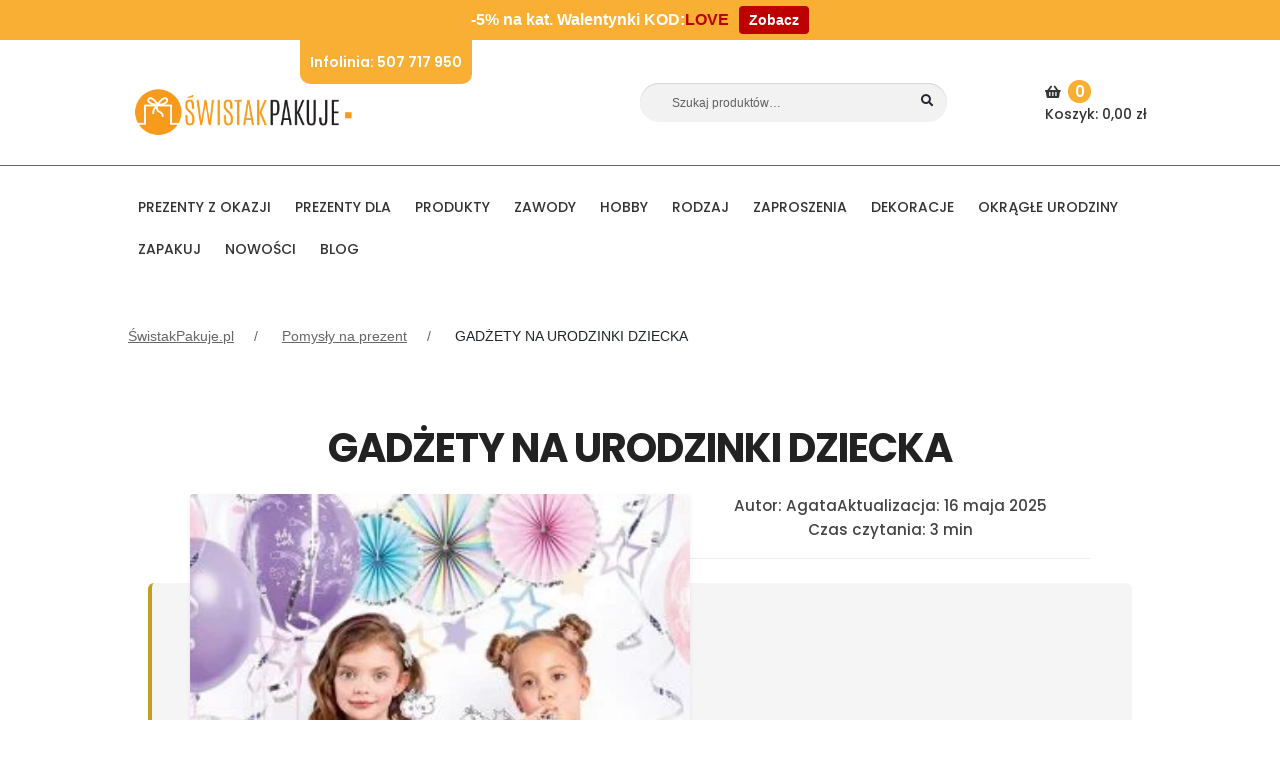

--- FILE ---
content_type: text/html; charset=UTF-8
request_url: https://swistakpakuje.pl/2019/02/26/gadzety-na-urodzinki-dziecka/
body_size: 48582
content:
<!doctype html>
<html lang="pl-PL">

<head>
    <meta charset="UTF-8">
    <meta name="viewport" content="width=device-width, initial-scale=1, maximum-scale=2.0">
    <meta name="p:domain_verify" content="543242301463325b5032c0efc181c8df" />
    <meta name="google-site-verification" content="3r_6cyhCd6eKVGdgg4gzrDiL2rNClNOuq7J4JU9UHCE" />
	<meta name="google-site-verification" content="zP4HF3tn9aLdhZSxFtf822QBC4DnWVT4CPhCwPOo9j0">
	<meta name="google-site-verification" content="gbkQCJlmBrWMV_iPrN3eYIZX4GrpMGcvGb4LbIEJvOw" />
    <link rel="profile" href="http://gmpg.org/xfn/11">
    <link rel="pingback" href="https://swistakpakuje.pl/xmlrpc.php">
    <link rel="icon" href="/wp-content/uploads/2022/08/cropped-znaczek-swistak-1-192x192.png" type="image/x-icon" />
    <meta property="og:title" content="GADŻETY NA URODZINKI DZIECKA - ŚwistakPakuje.pl" /><meta property="og:description" content="" /><meta property="og:url" content="https://swistakpakuje.pl/2019/02/26/gadzety-na-urodzinki-dziecka/" /><meta property="og:image" content="https://swistakpakuje.pl/wp-content/uploads/2019/01/big_SET4_01_S-e1551174074226.jpg">    <meta name='robots' content='index, follow, max-image-preview:large, max-snippet:-1, max-video-preview:-1' />
<script data-minify="1" id="cookieyes" type="text/javascript" src="https://swistakpakuje.pl/wp-content/cache/min/1/client_data/18bdae891b7f64275934782f/script.js?ver=1764878161" data-rocket-defer defer></script>
<!-- Google Tag Manager for WordPress by gtm4wp.com -->
<script data-cfasync="false" data-pagespeed-no-defer>
	var gtm4wp_datalayer_name = "dataLayer";
	var dataLayer = dataLayer || [];
	const gtm4wp_use_sku_instead = false;
	const gtm4wp_currency = 'PLN';
	const gtm4wp_product_per_impression = 10;
	const gtm4wp_clear_ecommerce = false;
	const gtm4wp_datalayer_max_timeout = 2000;
</script>
<!-- End Google Tag Manager for WordPress by gtm4wp.com -->
	<!-- This site is optimized with the Yoast SEO plugin v26.5 - https://yoast.com/wordpress/plugins/seo/ -->
	<title>GADŻETY NA URODZINKI DZIECKA - ŚwistakPakuje.pl</title>
	<meta name="description" content="Świstak pakuje poleca - GADŻETY NA URODZINKI DZIECKA sprawdź najnowszy wpis na naszym blogu! ⭐" />
	<link rel="canonical" href="https://swistakpakuje.pl/2019/02/26/gadzety-na-urodzinki-dziecka/" />
	<meta name="twitter:label1" content="Napisane przez" />
	<meta name="twitter:data1" content="Agata" />
	<meta name="twitter:label2" content="Szacowany czas czytania" />
	<meta name="twitter:data2" content="1 minuta" />
	<script type="application/ld+json" class="yoast-schema-graph">{"@context":"https://schema.org","@graph":[{"@type":"Article","@id":"https://swistakpakuje.pl/2019/02/26/gadzety-na-urodzinki-dziecka/#article","isPartOf":{"@id":"https://swistakpakuje.pl/2019/02/26/gadzety-na-urodzinki-dziecka/"},"author":{"name":"Agata","@id":"https://swistakpakuje.pl/#/schema/person/7912364cc543cf345b88371577365280"},"headline":"GADŻETY NA URODZINKI DZIECKA","datePublished":"2019-02-26T09:50:17+00:00","dateModified":"2025-05-16T06:23:09+00:00","mainEntityOfPage":{"@id":"https://swistakpakuje.pl/2019/02/26/gadzety-na-urodzinki-dziecka/"},"wordCount":115,"commentCount":0,"publisher":{"@id":"https://swistakpakuje.pl/#organization"},"image":{"@id":"https://swistakpakuje.pl/2019/02/26/gadzety-na-urodzinki-dziecka/#primaryimage"},"thumbnailUrl":"https://swistakpakuje.pl/wp-content/uploads/2019/01/big_SET4_01_S-e1551174074226.jpg","articleSection":["Pomysły na prezent"],"inLanguage":"pl-PL","potentialAction":[{"@type":"CommentAction","name":"Comment","target":["https://swistakpakuje.pl/2019/02/26/gadzety-na-urodzinki-dziecka/#respond"]}]},{"@type":"WebPage","@id":"https://swistakpakuje.pl/2019/02/26/gadzety-na-urodzinki-dziecka/","url":"https://swistakpakuje.pl/2019/02/26/gadzety-na-urodzinki-dziecka/","name":"GADŻETY NA URODZINKI DZIECKA - ŚwistakPakuje.pl","isPartOf":{"@id":"https://swistakpakuje.pl/#website"},"primaryImageOfPage":{"@id":"https://swistakpakuje.pl/2019/02/26/gadzety-na-urodzinki-dziecka/#primaryimage"},"image":{"@id":"https://swistakpakuje.pl/2019/02/26/gadzety-na-urodzinki-dziecka/#primaryimage"},"thumbnailUrl":"https://swistakpakuje.pl/wp-content/uploads/2019/01/big_SET4_01_S-e1551174074226.jpg","datePublished":"2019-02-26T09:50:17+00:00","dateModified":"2025-05-16T06:23:09+00:00","description":"Świstak pakuje poleca - GADŻETY NA URODZINKI DZIECKA sprawdź najnowszy wpis na naszym blogu! ⭐","breadcrumb":{"@id":"https://swistakpakuje.pl/2019/02/26/gadzety-na-urodzinki-dziecka/#breadcrumb"},"inLanguage":"pl-PL","potentialAction":[{"@type":"ReadAction","target":["https://swistakpakuje.pl/2019/02/26/gadzety-na-urodzinki-dziecka/"]}]},{"@type":"ImageObject","inLanguage":"pl-PL","@id":"https://swistakpakuje.pl/2019/02/26/gadzety-na-urodzinki-dziecka/#primaryimage","url":"https://swistakpakuje.pl/wp-content/uploads/2019/01/big_SET4_01_S-e1551174074226.jpg","contentUrl":"https://swistakpakuje.pl/wp-content/uploads/2019/01/big_SET4_01_S-e1551174074226.jpg","width":300,"height":300},{"@type":"BreadcrumbList","@id":"https://swistakpakuje.pl/2019/02/26/gadzety-na-urodzinki-dziecka/#breadcrumb","itemListElement":[{"@type":"ListItem","position":1,"name":"Strona główna","item":"https://swistakpakuje.pl/"},{"@type":"ListItem","position":2,"name":"Doradzamy","item":"https://swistakpakuje.pl/doradzamy/"},{"@type":"ListItem","position":3,"name":"GADŻETY NA URODZINKI DZIECKA"}]},{"@type":"WebSite","@id":"https://swistakpakuje.pl/#website","url":"https://swistakpakuje.pl/","name":"ŚwistakPakuje.pl","description":"Personalizowane prezenty - tworzymy wyjątkowe wspomnienia","publisher":{"@id":"https://swistakpakuje.pl/#organization"},"potentialAction":[{"@type":"SearchAction","target":{"@type":"EntryPoint","urlTemplate":"https://swistakpakuje.pl/?s={search_term_string}"},"query-input":{"@type":"PropertyValueSpecification","valueRequired":true,"valueName":"search_term_string"}}],"inLanguage":"pl-PL"},{"@type":"Organization","@id":"https://swistakpakuje.pl/#organization","name":"ŚwistakPakuje.pl","url":"https://swistakpakuje.pl/","logo":{"@type":"ImageObject","inLanguage":"pl-PL","@id":"https://swistakpakuje.pl/#/schema/logo/image/","url":"https://swistakpakuje.pl/wp-content/uploads/2022/08/cropped-logo_swistak-2.png","contentUrl":"https://swistakpakuje.pl/wp-content/uploads/2022/08/cropped-logo_swistak-2.png","width":356,"height":117,"caption":"ŚwistakPakuje.pl"},"image":{"@id":"https://swistakpakuje.pl/#/schema/logo/image/"}},{"@type":"Person","@id":"https://swistakpakuje.pl/#/schema/person/7912364cc543cf345b88371577365280","name":"Agata","image":{"@type":"ImageObject","inLanguage":"pl-PL","@id":"https://swistakpakuje.pl/#/schema/person/image/","url":"https://secure.gravatar.com/avatar/d3b3e6a990e90eed5bc5adb9039da2806db04e5d8dc0a89766b569e2a80cf718?s=96&d=mm&r=g","contentUrl":"https://secure.gravatar.com/avatar/d3b3e6a990e90eed5bc5adb9039da2806db04e5d8dc0a89766b569e2a80cf718?s=96&d=mm&r=g","caption":"Agata"}}]}</script>
	<!-- / Yoast SEO plugin. -->



<link rel="alternate" type="application/rss+xml" title="ŚwistakPakuje.pl &raquo; Kanał z wpisami" href="https://swistakpakuje.pl/feed/" />
<link rel="alternate" type="application/rss+xml" title="ŚwistakPakuje.pl &raquo; Kanał z komentarzami" href="https://swistakpakuje.pl/comments/feed/" />
<link rel="alternate" type="application/rss+xml" title="ŚwistakPakuje.pl &raquo; GADŻETY NA URODZINKI DZIECKA Kanał z komentarzami" href="https://swistakpakuje.pl/2019/02/26/gadzety-na-urodzinki-dziecka/feed/" />
<link rel="alternate" title="oEmbed (JSON)" type="application/json+oembed" href="https://swistakpakuje.pl/wp-json/oembed/1.0/embed?url=https%3A%2F%2Fswistakpakuje.pl%2F2019%2F02%2F26%2Fgadzety-na-urodzinki-dziecka%2F" />
<link rel="alternate" title="oEmbed (XML)" type="text/xml+oembed" href="https://swistakpakuje.pl/wp-json/oembed/1.0/embed?url=https%3A%2F%2Fswistakpakuje.pl%2F2019%2F02%2F26%2Fgadzety-na-urodzinki-dziecka%2F&#038;format=xml" />
<style id='wp-img-auto-sizes-contain-inline-css'>
img:is([sizes=auto i],[sizes^="auto," i]){contain-intrinsic-size:3000px 1500px}
/*# sourceURL=wp-img-auto-sizes-contain-inline-css */
</style>
<link data-minify="1" rel='stylesheet' id='font-awesome-css' href='https://swistakpakuje.pl/wp-content/cache/min/1/wp-content/plugins/brands-for-woocommerce/berocket/assets/css/font-awesome.min.css?ver=1764878161' media='all' />
<link data-minify="1" rel='stylesheet' id='berocket_product_brand_style-css' href='https://swistakpakuje.pl/wp-content/cache/min/1/wp-content/plugins/brands-for-woocommerce/css/frontend.css?ver=1764878161' media='all' />
<style id='wp-emoji-styles-inline-css'>

	img.wp-smiley, img.emoji {
		display: inline !important;
		border: none !important;
		box-shadow: none !important;
		height: 1em !important;
		width: 1em !important;
		margin: 0 0.07em !important;
		vertical-align: -0.1em !important;
		background: none !important;
		padding: 0 !important;
	}
/*# sourceURL=wp-emoji-styles-inline-css */
</style>
<style id='wp-block-library-inline-css'>
:root{--wp-block-synced-color:#7a00df;--wp-block-synced-color--rgb:122,0,223;--wp-bound-block-color:var(--wp-block-synced-color);--wp-editor-canvas-background:#ddd;--wp-admin-theme-color:#007cba;--wp-admin-theme-color--rgb:0,124,186;--wp-admin-theme-color-darker-10:#006ba1;--wp-admin-theme-color-darker-10--rgb:0,107,160.5;--wp-admin-theme-color-darker-20:#005a87;--wp-admin-theme-color-darker-20--rgb:0,90,135;--wp-admin-border-width-focus:2px}@media (min-resolution:192dpi){:root{--wp-admin-border-width-focus:1.5px}}.wp-element-button{cursor:pointer}:root .has-very-light-gray-background-color{background-color:#eee}:root .has-very-dark-gray-background-color{background-color:#313131}:root .has-very-light-gray-color{color:#eee}:root .has-very-dark-gray-color{color:#313131}:root .has-vivid-green-cyan-to-vivid-cyan-blue-gradient-background{background:linear-gradient(135deg,#00d084,#0693e3)}:root .has-purple-crush-gradient-background{background:linear-gradient(135deg,#34e2e4,#4721fb 50%,#ab1dfe)}:root .has-hazy-dawn-gradient-background{background:linear-gradient(135deg,#faaca8,#dad0ec)}:root .has-subdued-olive-gradient-background{background:linear-gradient(135deg,#fafae1,#67a671)}:root .has-atomic-cream-gradient-background{background:linear-gradient(135deg,#fdd79a,#004a59)}:root .has-nightshade-gradient-background{background:linear-gradient(135deg,#330968,#31cdcf)}:root .has-midnight-gradient-background{background:linear-gradient(135deg,#020381,#2874fc)}:root{--wp--preset--font-size--normal:16px;--wp--preset--font-size--huge:42px}.has-regular-font-size{font-size:1em}.has-larger-font-size{font-size:2.625em}.has-normal-font-size{font-size:var(--wp--preset--font-size--normal)}.has-huge-font-size{font-size:var(--wp--preset--font-size--huge)}.has-text-align-center{text-align:center}.has-text-align-left{text-align:left}.has-text-align-right{text-align:right}.has-fit-text{white-space:nowrap!important}#end-resizable-editor-section{display:none}.aligncenter{clear:both}.items-justified-left{justify-content:flex-start}.items-justified-center{justify-content:center}.items-justified-right{justify-content:flex-end}.items-justified-space-between{justify-content:space-between}.screen-reader-text{border:0;clip-path:inset(50%);height:1px;margin:-1px;overflow:hidden;padding:0;position:absolute;width:1px;word-wrap:normal!important}.screen-reader-text:focus{background-color:#ddd;clip-path:none;color:#444;display:block;font-size:1em;height:auto;left:5px;line-height:normal;padding:15px 23px 14px;text-decoration:none;top:5px;width:auto;z-index:100000}html :where(.has-border-color){border-style:solid}html :where([style*=border-top-color]){border-top-style:solid}html :where([style*=border-right-color]){border-right-style:solid}html :where([style*=border-bottom-color]){border-bottom-style:solid}html :where([style*=border-left-color]){border-left-style:solid}html :where([style*=border-width]){border-style:solid}html :where([style*=border-top-width]){border-top-style:solid}html :where([style*=border-right-width]){border-right-style:solid}html :where([style*=border-bottom-width]){border-bottom-style:solid}html :where([style*=border-left-width]){border-left-style:solid}html :where(img[class*=wp-image-]){height:auto;max-width:100%}:where(figure){margin:0 0 1em}html :where(.is-position-sticky){--wp-admin--admin-bar--position-offset:var(--wp-admin--admin-bar--height,0px)}@media screen and (max-width:600px){html :where(.is-position-sticky){--wp-admin--admin-bar--position-offset:0px}}

/*# sourceURL=wp-block-library-inline-css */
</style><link data-minify="1" rel='stylesheet' id='wc-blocks-style-css' href='https://swistakpakuje.pl/wp-content/cache/min/1/wp-content/plugins/woocommerce/assets/client/blocks/wc-blocks.css?ver=1764878161' media='all' />
<style id='global-styles-inline-css'>
:root{--wp--preset--aspect-ratio--square: 1;--wp--preset--aspect-ratio--4-3: 4/3;--wp--preset--aspect-ratio--3-4: 3/4;--wp--preset--aspect-ratio--3-2: 3/2;--wp--preset--aspect-ratio--2-3: 2/3;--wp--preset--aspect-ratio--16-9: 16/9;--wp--preset--aspect-ratio--9-16: 9/16;--wp--preset--color--black: #000000;--wp--preset--color--cyan-bluish-gray: #abb8c3;--wp--preset--color--white: #ffffff;--wp--preset--color--pale-pink: #f78da7;--wp--preset--color--vivid-red: #cf2e2e;--wp--preset--color--luminous-vivid-orange: #ff6900;--wp--preset--color--luminous-vivid-amber: #fcb900;--wp--preset--color--light-green-cyan: #7bdcb5;--wp--preset--color--vivid-green-cyan: #00d084;--wp--preset--color--pale-cyan-blue: #8ed1fc;--wp--preset--color--vivid-cyan-blue: #0693e3;--wp--preset--color--vivid-purple: #9b51e0;--wp--preset--gradient--vivid-cyan-blue-to-vivid-purple: linear-gradient(135deg,rgb(6,147,227) 0%,rgb(155,81,224) 100%);--wp--preset--gradient--light-green-cyan-to-vivid-green-cyan: linear-gradient(135deg,rgb(122,220,180) 0%,rgb(0,208,130) 100%);--wp--preset--gradient--luminous-vivid-amber-to-luminous-vivid-orange: linear-gradient(135deg,rgb(252,185,0) 0%,rgb(255,105,0) 100%);--wp--preset--gradient--luminous-vivid-orange-to-vivid-red: linear-gradient(135deg,rgb(255,105,0) 0%,rgb(207,46,46) 100%);--wp--preset--gradient--very-light-gray-to-cyan-bluish-gray: linear-gradient(135deg,rgb(238,238,238) 0%,rgb(169,184,195) 100%);--wp--preset--gradient--cool-to-warm-spectrum: linear-gradient(135deg,rgb(74,234,220) 0%,rgb(151,120,209) 20%,rgb(207,42,186) 40%,rgb(238,44,130) 60%,rgb(251,105,98) 80%,rgb(254,248,76) 100%);--wp--preset--gradient--blush-light-purple: linear-gradient(135deg,rgb(255,206,236) 0%,rgb(152,150,240) 100%);--wp--preset--gradient--blush-bordeaux: linear-gradient(135deg,rgb(254,205,165) 0%,rgb(254,45,45) 50%,rgb(107,0,62) 100%);--wp--preset--gradient--luminous-dusk: linear-gradient(135deg,rgb(255,203,112) 0%,rgb(199,81,192) 50%,rgb(65,88,208) 100%);--wp--preset--gradient--pale-ocean: linear-gradient(135deg,rgb(255,245,203) 0%,rgb(182,227,212) 50%,rgb(51,167,181) 100%);--wp--preset--gradient--electric-grass: linear-gradient(135deg,rgb(202,248,128) 0%,rgb(113,206,126) 100%);--wp--preset--gradient--midnight: linear-gradient(135deg,rgb(2,3,129) 0%,rgb(40,116,252) 100%);--wp--preset--font-size--small: 14px;--wp--preset--font-size--medium: 23px;--wp--preset--font-size--large: 26px;--wp--preset--font-size--x-large: 42px;--wp--preset--font-size--normal: 16px;--wp--preset--font-size--huge: 37px;--wp--preset--spacing--20: 0.44rem;--wp--preset--spacing--30: 0.67rem;--wp--preset--spacing--40: 1rem;--wp--preset--spacing--50: 1.5rem;--wp--preset--spacing--60: 2.25rem;--wp--preset--spacing--70: 3.38rem;--wp--preset--spacing--80: 5.06rem;--wp--preset--shadow--natural: 6px 6px 9px rgba(0, 0, 0, 0.2);--wp--preset--shadow--deep: 12px 12px 50px rgba(0, 0, 0, 0.4);--wp--preset--shadow--sharp: 6px 6px 0px rgba(0, 0, 0, 0.2);--wp--preset--shadow--outlined: 6px 6px 0px -3px rgb(255, 255, 255), 6px 6px rgb(0, 0, 0);--wp--preset--shadow--crisp: 6px 6px 0px rgb(0, 0, 0);}:where(.is-layout-flex){gap: 0.5em;}:where(.is-layout-grid){gap: 0.5em;}body .is-layout-flex{display: flex;}.is-layout-flex{flex-wrap: wrap;align-items: center;}.is-layout-flex > :is(*, div){margin: 0;}body .is-layout-grid{display: grid;}.is-layout-grid > :is(*, div){margin: 0;}:where(.wp-block-columns.is-layout-flex){gap: 2em;}:where(.wp-block-columns.is-layout-grid){gap: 2em;}:where(.wp-block-post-template.is-layout-flex){gap: 1.25em;}:where(.wp-block-post-template.is-layout-grid){gap: 1.25em;}.has-black-color{color: var(--wp--preset--color--black) !important;}.has-cyan-bluish-gray-color{color: var(--wp--preset--color--cyan-bluish-gray) !important;}.has-white-color{color: var(--wp--preset--color--white) !important;}.has-pale-pink-color{color: var(--wp--preset--color--pale-pink) !important;}.has-vivid-red-color{color: var(--wp--preset--color--vivid-red) !important;}.has-luminous-vivid-orange-color{color: var(--wp--preset--color--luminous-vivid-orange) !important;}.has-luminous-vivid-amber-color{color: var(--wp--preset--color--luminous-vivid-amber) !important;}.has-light-green-cyan-color{color: var(--wp--preset--color--light-green-cyan) !important;}.has-vivid-green-cyan-color{color: var(--wp--preset--color--vivid-green-cyan) !important;}.has-pale-cyan-blue-color{color: var(--wp--preset--color--pale-cyan-blue) !important;}.has-vivid-cyan-blue-color{color: var(--wp--preset--color--vivid-cyan-blue) !important;}.has-vivid-purple-color{color: var(--wp--preset--color--vivid-purple) !important;}.has-black-background-color{background-color: var(--wp--preset--color--black) !important;}.has-cyan-bluish-gray-background-color{background-color: var(--wp--preset--color--cyan-bluish-gray) !important;}.has-white-background-color{background-color: var(--wp--preset--color--white) !important;}.has-pale-pink-background-color{background-color: var(--wp--preset--color--pale-pink) !important;}.has-vivid-red-background-color{background-color: var(--wp--preset--color--vivid-red) !important;}.has-luminous-vivid-orange-background-color{background-color: var(--wp--preset--color--luminous-vivid-orange) !important;}.has-luminous-vivid-amber-background-color{background-color: var(--wp--preset--color--luminous-vivid-amber) !important;}.has-light-green-cyan-background-color{background-color: var(--wp--preset--color--light-green-cyan) !important;}.has-vivid-green-cyan-background-color{background-color: var(--wp--preset--color--vivid-green-cyan) !important;}.has-pale-cyan-blue-background-color{background-color: var(--wp--preset--color--pale-cyan-blue) !important;}.has-vivid-cyan-blue-background-color{background-color: var(--wp--preset--color--vivid-cyan-blue) !important;}.has-vivid-purple-background-color{background-color: var(--wp--preset--color--vivid-purple) !important;}.has-black-border-color{border-color: var(--wp--preset--color--black) !important;}.has-cyan-bluish-gray-border-color{border-color: var(--wp--preset--color--cyan-bluish-gray) !important;}.has-white-border-color{border-color: var(--wp--preset--color--white) !important;}.has-pale-pink-border-color{border-color: var(--wp--preset--color--pale-pink) !important;}.has-vivid-red-border-color{border-color: var(--wp--preset--color--vivid-red) !important;}.has-luminous-vivid-orange-border-color{border-color: var(--wp--preset--color--luminous-vivid-orange) !important;}.has-luminous-vivid-amber-border-color{border-color: var(--wp--preset--color--luminous-vivid-amber) !important;}.has-light-green-cyan-border-color{border-color: var(--wp--preset--color--light-green-cyan) !important;}.has-vivid-green-cyan-border-color{border-color: var(--wp--preset--color--vivid-green-cyan) !important;}.has-pale-cyan-blue-border-color{border-color: var(--wp--preset--color--pale-cyan-blue) !important;}.has-vivid-cyan-blue-border-color{border-color: var(--wp--preset--color--vivid-cyan-blue) !important;}.has-vivid-purple-border-color{border-color: var(--wp--preset--color--vivid-purple) !important;}.has-vivid-cyan-blue-to-vivid-purple-gradient-background{background: var(--wp--preset--gradient--vivid-cyan-blue-to-vivid-purple) !important;}.has-light-green-cyan-to-vivid-green-cyan-gradient-background{background: var(--wp--preset--gradient--light-green-cyan-to-vivid-green-cyan) !important;}.has-luminous-vivid-amber-to-luminous-vivid-orange-gradient-background{background: var(--wp--preset--gradient--luminous-vivid-amber-to-luminous-vivid-orange) !important;}.has-luminous-vivid-orange-to-vivid-red-gradient-background{background: var(--wp--preset--gradient--luminous-vivid-orange-to-vivid-red) !important;}.has-very-light-gray-to-cyan-bluish-gray-gradient-background{background: var(--wp--preset--gradient--very-light-gray-to-cyan-bluish-gray) !important;}.has-cool-to-warm-spectrum-gradient-background{background: var(--wp--preset--gradient--cool-to-warm-spectrum) !important;}.has-blush-light-purple-gradient-background{background: var(--wp--preset--gradient--blush-light-purple) !important;}.has-blush-bordeaux-gradient-background{background: var(--wp--preset--gradient--blush-bordeaux) !important;}.has-luminous-dusk-gradient-background{background: var(--wp--preset--gradient--luminous-dusk) !important;}.has-pale-ocean-gradient-background{background: var(--wp--preset--gradient--pale-ocean) !important;}.has-electric-grass-gradient-background{background: var(--wp--preset--gradient--electric-grass) !important;}.has-midnight-gradient-background{background: var(--wp--preset--gradient--midnight) !important;}.has-small-font-size{font-size: var(--wp--preset--font-size--small) !important;}.has-medium-font-size{font-size: var(--wp--preset--font-size--medium) !important;}.has-large-font-size{font-size: var(--wp--preset--font-size--large) !important;}.has-x-large-font-size{font-size: var(--wp--preset--font-size--x-large) !important;}
/*# sourceURL=global-styles-inline-css */
</style>

<style id='classic-theme-styles-inline-css'>
/*! This file is auto-generated */
.wp-block-button__link{color:#fff;background-color:#32373c;border-radius:9999px;box-shadow:none;text-decoration:none;padding:calc(.667em + 2px) calc(1.333em + 2px);font-size:1.125em}.wp-block-file__button{background:#32373c;color:#fff;text-decoration:none}
/*# sourceURL=/wp-includes/css/classic-themes.min.css */
</style>
<link data-minify="1" rel='stylesheet' id='storefront-gutenberg-blocks-css' href='https://swistakpakuje.pl/wp-content/cache/min/1/wp-content/themes/storefront/assets/css/base/gutenberg-blocks.css?ver=1764878161' media='all' />
<style id='storefront-gutenberg-blocks-inline-css'>

				.wp-block-button__link:not(.has-text-color) {
					color: #333333;
				}

				.wp-block-button__link:not(.has-text-color):hover,
				.wp-block-button__link:not(.has-text-color):focus,
				.wp-block-button__link:not(.has-text-color):active {
					color: #333333;
				}

				.wp-block-button__link:not(.has-background) {
					background-color: #eeeeee;
				}

				.wp-block-button__link:not(.has-background):hover,
				.wp-block-button__link:not(.has-background):focus,
				.wp-block-button__link:not(.has-background):active {
					border-color: #d5d5d5;
					background-color: #d5d5d5;
				}

				.wc-block-grid__products .wc-block-grid__product .wp-block-button__link {
					background-color: #eeeeee;
					border-color: #eeeeee;
					color: #333333;
				}

				.wp-block-quote footer,
				.wp-block-quote cite,
				.wp-block-quote__citation {
					color: #6d6d6d;
				}

				.wp-block-pullquote cite,
				.wp-block-pullquote footer,
				.wp-block-pullquote__citation {
					color: #6d6d6d;
				}

				.wp-block-image figcaption {
					color: #6d6d6d;
				}

				.wp-block-separator.is-style-dots::before {
					color: #333333;
				}

				.wp-block-file a.wp-block-file__button {
					color: #333333;
					background-color: #eeeeee;
					border-color: #eeeeee;
				}

				.wp-block-file a.wp-block-file__button:hover,
				.wp-block-file a.wp-block-file__button:focus,
				.wp-block-file a.wp-block-file__button:active {
					color: #333333;
					background-color: #d5d5d5;
				}

				.wp-block-code,
				.wp-block-preformatted pre {
					color: #6d6d6d;
				}

				.wp-block-table:not( .has-background ):not( .is-style-stripes ) tbody tr:nth-child(2n) td {
					background-color: #fdfdfd;
				}

				.wp-block-cover .wp-block-cover__inner-container h1:not(.has-text-color),
				.wp-block-cover .wp-block-cover__inner-container h2:not(.has-text-color),
				.wp-block-cover .wp-block-cover__inner-container h3:not(.has-text-color),
				.wp-block-cover .wp-block-cover__inner-container h4:not(.has-text-color),
				.wp-block-cover .wp-block-cover__inner-container h5:not(.has-text-color),
				.wp-block-cover .wp-block-cover__inner-container h6:not(.has-text-color) {
					color: #000000;
				}

				.wc-block-components-price-slider__range-input-progress,
				.rtl .wc-block-components-price-slider__range-input-progress {
					--range-color: #7f54b3;
				}

				/* Target only IE11 */
				@media all and (-ms-high-contrast: none), (-ms-high-contrast: active) {
					.wc-block-components-price-slider__range-input-progress {
						background: #7f54b3;
					}
				}

				.wc-block-components-button:not(.is-link) {
					background-color: #333333;
					color: #ffffff;
				}

				.wc-block-components-button:not(.is-link):hover,
				.wc-block-components-button:not(.is-link):focus,
				.wc-block-components-button:not(.is-link):active {
					background-color: #1a1a1a;
					color: #ffffff;
				}

				.wc-block-components-button:not(.is-link):disabled {
					background-color: #333333;
					color: #ffffff;
				}

				.wc-block-cart__submit-container {
					background-color: #ffffff;
				}

				.wc-block-cart__submit-container::before {
					color: rgba(220,220,220,0.5);
				}

				.wc-block-components-order-summary-item__quantity {
					background-color: #ffffff;
					border-color: #6d6d6d;
					box-shadow: 0 0 0 2px #ffffff;
					color: #6d6d6d;
				}
			
/*# sourceURL=storefront-gutenberg-blocks-inline-css */
</style>
<style id='woocommerce-inline-inline-css'>
.woocommerce form .form-row .required { visibility: visible; }
/*# sourceURL=woocommerce-inline-inline-css */
</style>
<link data-minify="1" rel='stylesheet' id='wt-woocommerce-related-products-css' href='https://swistakpakuje.pl/wp-content/cache/min/1/wp-content/plugins/wt-woocommerce-related-products/public/css/custom-related-products-public.css?ver=1764878161' media='all' />
<link rel='stylesheet' id='carousel-css-css' href='https://swistakpakuje.pl/wp-content/cache/background-css/1/swistakpakuje.pl/wp-content/plugins/wt-woocommerce-related-products/public/css/owl.carousel.min.css?ver=1.7.6&wpr_t=1769606362' media='all' />
<link rel='stylesheet' id='carousel-theme-css-css' href='https://swistakpakuje.pl/wp-content/plugins/wt-woocommerce-related-products/public/css/owl.theme.default.min.css?ver=1.7.6' media='all' />
<link rel='stylesheet' id='aws-style-css' href='https://swistakpakuje.pl/wp-content/plugins/advanced-woo-search/assets/css/common.min.css?ver=3.49' media='all' />
<link data-minify="1" rel='stylesheet' id='p24-styles-css' href='https://swistakpakuje.pl/wp-content/cache/min/1/wp-content/plugins/woo-przelewy24/assets/css/styles.css?ver=1764878161' media='all' />
<link data-minify="1" rel='stylesheet' id='jquery-ui-style-css' href='https://swistakpakuje.pl/wp-content/cache/background-css/1/swistakpakuje.pl/wp-content/cache/min/1/wp-content/plugins/woocommerce-jetpack/includes/css/jquery-ui.css?ver=1764878161&wpr_t=1769606362' media='all' />
<link rel='stylesheet' id='wcj-timepicker-style-css' href='https://swistakpakuje.pl/wp-content/plugins/woocommerce-jetpack/includes/lib/timepicker/jquery.timepicker.min.css?ver=7.9.0' media='all' />
<link rel='stylesheet' id='bootstrap-css-css' href='https://swistakpakuje.pl/wp-content/themes/storefront-child-theme/bootstrap/css/bootstrap.min.css' media='all' />
<link data-minify="1" rel='stylesheet' id='swistakpakuje-css' href='https://swistakpakuje.pl/wp-content/cache/background-css/1/swistakpakuje.pl/wp-content/cache/min/1/wp-content/themes/storefront-child-theme/css/main.css?ver=1764878161&wpr_t=1769606362' media='all' />
<link data-minify="1" rel='stylesheet' id='slick-css' href='https://swistakpakuje.pl/wp-content/cache/min/1/wp-content/themes/storefront-child-theme/css/plugins/slick.css?ver=1764878161' media='all' />
<link data-minify="1" rel='stylesheet' id='slick-theme-css' href='https://swistakpakuje.pl/wp-content/cache/min/1/wp-content/themes/storefront-child-theme/css/plugins/slick-theme.css?ver=1764878161' media='all' />
<link data-minify="1" rel='stylesheet' id='font-awesome-5-brands-css' href='https://swistakpakuje.pl/wp-content/cache/min/1/wp-content/themes/storefront-child-theme/css/plugins/brands.min.css?ver=1764878161' media='all' />
<link data-minify="1" rel='stylesheet' id='storefront-style-css' href='https://swistakpakuje.pl/wp-content/cache/min/1/wp-content/themes/storefront/style.css?ver=1764878161' media='all' />
<style id='storefront-style-inline-css'>

			.main-navigation ul li a,
			.site-title a,
			ul.menu li a,
			.site-branding h1 a,
			button.menu-toggle,
			button.menu-toggle:hover,
			.handheld-navigation .dropdown-toggle {
				color: #ffffff;
			}

			button.menu-toggle,
			button.menu-toggle:hover {
				border-color: #ffffff;
			}

			.main-navigation ul li a:hover,
			.main-navigation ul li:hover > a,
			.site-title a:hover,
			.site-header ul.menu li.current-menu-item > a {
				color: #ffffff;
			}

			table:not( .has-background ) th {
				background-color: #f8f8f8;
			}

			table:not( .has-background ) tbody td {
				background-color: #fdfdfd;
			}

			table:not( .has-background ) tbody tr:nth-child(2n) td,
			fieldset,
			fieldset legend {
				background-color: #fbfbfb;
			}

			.site-header,
			.secondary-navigation ul ul,
			.main-navigation ul.menu > li.menu-item-has-children:after,
			.secondary-navigation ul.menu ul,
			.storefront-handheld-footer-bar,
			.storefront-handheld-footer-bar ul li > a,
			.storefront-handheld-footer-bar ul li.search .site-search,
			button.menu-toggle,
			button.menu-toggle:hover {
				background-color: #ffffff;
			}

			p.site-description,
			.site-header,
			.storefront-handheld-footer-bar {
				color: #ffffff;
			}

			button.menu-toggle:after,
			button.menu-toggle:before,
			button.menu-toggle span:before {
				background-color: #ffffff;
			}

			h1, h2, h3, h4, h5, h6, .wc-block-grid__product-title {
				color: #333333;
			}

			.widget h1 {
				border-bottom-color: #333333;
			}

			body,
			.secondary-navigation a {
				color: #6d6d6d;
			}

			.widget-area .widget a,
			.hentry .entry-header .posted-on a,
			.hentry .entry-header .post-author a,
			.hentry .entry-header .post-comments a,
			.hentry .entry-header .byline a {
				color: #727272;
			}

			a {
				color: #7f54b3;
			}

			a:focus,
			button:focus,
			.button.alt:focus,
			input:focus,
			textarea:focus,
			input[type="button"]:focus,
			input[type="reset"]:focus,
			input[type="submit"]:focus,
			input[type="email"]:focus,
			input[type="tel"]:focus,
			input[type="url"]:focus,
			input[type="password"]:focus,
			input[type="search"]:focus {
				outline-color: #7f54b3;
			}

			button, input[type="button"], input[type="reset"], input[type="submit"], .button, .widget a.button {
				background-color: #eeeeee;
				border-color: #eeeeee;
				color: #333333;
			}

			button:hover, input[type="button"]:hover, input[type="reset"]:hover, input[type="submit"]:hover, .button:hover, .widget a.button:hover {
				background-color: #d5d5d5;
				border-color: #d5d5d5;
				color: #333333;
			}

			button.alt, input[type="button"].alt, input[type="reset"].alt, input[type="submit"].alt, .button.alt, .widget-area .widget a.button.alt {
				background-color: #333333;
				border-color: #333333;
				color: #ffffff;
			}

			button.alt:hover, input[type="button"].alt:hover, input[type="reset"].alt:hover, input[type="submit"].alt:hover, .button.alt:hover, .widget-area .widget a.button.alt:hover {
				background-color: #1a1a1a;
				border-color: #1a1a1a;
				color: #ffffff;
			}

			.pagination .page-numbers li .page-numbers.current {
				background-color: #e6e6e6;
				color: #636363;
			}

			#comments .comment-list .comment-content .comment-text {
				background-color: #f8f8f8;
			}

			.site-footer {
				background-color: #f6f6f6;
				color: #333333;
			}

			.site-footer a:not(.button):not(.components-button) {
				color: #252531;
			}

			.site-footer .storefront-handheld-footer-bar a:not(.button):not(.components-button) {
				color: #ffffff;
			}

			.site-footer h1, .site-footer h2, .site-footer h3, .site-footer h4, .site-footer h5, .site-footer h6, .site-footer .widget .widget-title, .site-footer .widget .widgettitle {
				color: #252531;
			}

			.page-template-template-homepage.has-post-thumbnail .type-page.has-post-thumbnail .entry-title {
				color: #000000;
			}

			.page-template-template-homepage.has-post-thumbnail .type-page.has-post-thumbnail .entry-content {
				color: #000000;
			}

			@media screen and ( min-width: 768px ) {
				.secondary-navigation ul.menu a:hover {
					color: #ffffff;
				}

				.secondary-navigation ul.menu a {
					color: #ffffff;
				}

				.main-navigation ul.menu ul.sub-menu,
				.main-navigation ul.nav-menu ul.children {
					background-color: #f0f0f0;
				}

				.site-header {
					border-bottom-color: #f0f0f0;
				}
			}
/*# sourceURL=storefront-style-inline-css */
</style>
<link data-minify="1" rel='stylesheet' id='storefront-icons-css' href='https://swistakpakuje.pl/wp-content/cache/min/1/wp-content/themes/storefront/assets/css/base/icons.css?ver=1764878161' media='all' />
<link data-minify="1" rel='stylesheet' id='newsletter-css' href='https://swistakpakuje.pl/wp-content/cache/min/1/wp-content/plugins/newsletter/style.css?ver=1764878161' media='all' />
<style id='newsletter-inline-css'>
.tnp-widget-minimal input.tnp-email {
    margin-bottom: 20px;
}
/*# sourceURL=newsletter-inline-css */
</style>
<link data-minify="1" rel='stylesheet' id='storefront-woocommerce-style-css' href='https://swistakpakuje.pl/wp-content/cache/background-css/1/swistakpakuje.pl/wp-content/cache/min/1/wp-content/themes/storefront/assets/css/woocommerce/woocommerce.css?ver=1764878161&wpr_t=1769606362' media='all' />
<style id='storefront-woocommerce-style-inline-css'>
@font-face {
				font-family: star;
				src: url(https://swistakpakuje.pl/wp-content/plugins/woocommerce/assets/fonts/star.eot);
				src:
					url(https://swistakpakuje.pl/wp-content/plugins/woocommerce/assets/fonts/star.eot?#iefix) format("embedded-opentype"),
					url(https://swistakpakuje.pl/wp-content/plugins/woocommerce/assets/fonts/star.woff) format("woff"),
					url(https://swistakpakuje.pl/wp-content/plugins/woocommerce/assets/fonts/star.ttf) format("truetype"),
					url(https://swistakpakuje.pl/wp-content/plugins/woocommerce/assets/fonts/star.svg#star) format("svg");
				font-weight: 400;
				font-style: normal;
			}
			@font-face {
				font-family: WooCommerce;
				src: url(https://swistakpakuje.pl/wp-content/plugins/woocommerce/assets/fonts/WooCommerce.eot);
				src:
					url(https://swistakpakuje.pl/wp-content/plugins/woocommerce/assets/fonts/WooCommerce.eot?#iefix) format("embedded-opentype"),
					url(https://swistakpakuje.pl/wp-content/plugins/woocommerce/assets/fonts/WooCommerce.woff) format("woff"),
					url(https://swistakpakuje.pl/wp-content/plugins/woocommerce/assets/fonts/WooCommerce.ttf) format("truetype"),
					url(https://swistakpakuje.pl/wp-content/plugins/woocommerce/assets/fonts/WooCommerce.svg#WooCommerce) format("svg");
				font-weight: 400;
				font-style: normal;
			}

			a.cart-contents,
			.site-header-cart .widget_shopping_cart a {
				color: #ffffff;
			}

			a.cart-contents:hover,
			.site-header-cart .widget_shopping_cart a:hover,
			.site-header-cart:hover > li > a {
				color: #ffffff;
			}

			table.cart td.product-remove,
			table.cart td.actions {
				border-top-color: #ffffff;
			}

			.storefront-handheld-footer-bar ul li.cart .count {
				background-color: #ffffff;
				color: #ffffff;
				border-color: #ffffff;
			}

			.woocommerce-tabs ul.tabs li.active a,
			ul.products li.product .price,
			.onsale,
			.wc-block-grid__product-onsale,
			.widget_search form:before,
			.widget_product_search form:before {
				color: #6d6d6d;
			}

			.woocommerce-breadcrumb a,
			a.woocommerce-review-link,
			.product_meta a {
				color: #727272;
			}

			.wc-block-grid__product-onsale,
			.onsale {
				border-color: #6d6d6d;
			}

			.star-rating span:before,
			.quantity .plus, .quantity .minus,
			p.stars a:hover:after,
			p.stars a:after,
			.star-rating span:before,
			#payment .payment_methods li input[type=radio]:first-child:checked+label:before {
				color: #7f54b3;
			}

			.widget_price_filter .ui-slider .ui-slider-range,
			.widget_price_filter .ui-slider .ui-slider-handle {
				background-color: #7f54b3;
			}

			.order_details {
				background-color: #f8f8f8;
			}

			.order_details > li {
				border-bottom: 1px dotted #e3e3e3;
			}

			.order_details:before,
			.order_details:after {
				background: -webkit-linear-gradient(transparent 0,transparent 0),-webkit-linear-gradient(135deg,#f8f8f8 33.33%,transparent 33.33%),-webkit-linear-gradient(45deg,#f8f8f8 33.33%,transparent 33.33%)
			}

			#order_review {
				background-color: #ffffff;
			}

			#payment .payment_methods > li .payment_box,
			#payment .place-order {
				background-color: #fafafa;
			}

			#payment .payment_methods > li:not(.woocommerce-notice) {
				background-color: #f5f5f5;
			}

			#payment .payment_methods > li:not(.woocommerce-notice):hover {
				background-color: #f0f0f0;
			}

			.woocommerce-pagination .page-numbers li .page-numbers.current {
				background-color: #e6e6e6;
				color: #636363;
			}

			.wc-block-grid__product-onsale,
			.onsale,
			.woocommerce-pagination .page-numbers li .page-numbers:not(.current) {
				color: #6d6d6d;
			}

			p.stars a:before,
			p.stars a:hover~a:before,
			p.stars.selected a.active~a:before {
				color: #6d6d6d;
			}

			p.stars.selected a.active:before,
			p.stars:hover a:before,
			p.stars.selected a:not(.active):before,
			p.stars.selected a.active:before {
				color: #7f54b3;
			}

			.single-product div.product .woocommerce-product-gallery .woocommerce-product-gallery__trigger {
				background-color: #eeeeee;
				color: #333333;
			}

			.single-product div.product .woocommerce-product-gallery .woocommerce-product-gallery__trigger:hover {
				background-color: #d5d5d5;
				border-color: #d5d5d5;
				color: #333333;
			}

			.button.added_to_cart:focus,
			.button.wc-forward:focus {
				outline-color: #7f54b3;
			}

			.added_to_cart,
			.site-header-cart .widget_shopping_cart a.button,
			.wc-block-grid__products .wc-block-grid__product .wp-block-button__link {
				background-color: #eeeeee;
				border-color: #eeeeee;
				color: #333333;
			}

			.added_to_cart:hover,
			.site-header-cart .widget_shopping_cart a.button:hover,
			.wc-block-grid__products .wc-block-grid__product .wp-block-button__link:hover {
				background-color: #d5d5d5;
				border-color: #d5d5d5;
				color: #333333;
			}

			.added_to_cart.alt, .added_to_cart, .widget a.button.checkout {
				background-color: #333333;
				border-color: #333333;
				color: #ffffff;
			}

			.added_to_cart.alt:hover, .added_to_cart:hover, .widget a.button.checkout:hover {
				background-color: #1a1a1a;
				border-color: #1a1a1a;
				color: #ffffff;
			}

			.button.loading {
				color: #eeeeee;
			}

			.button.loading:hover {
				background-color: #eeeeee;
			}

			.button.loading:after {
				color: #333333;
			}

			@media screen and ( min-width: 768px ) {
				.site-header-cart .widget_shopping_cart,
				.site-header .product_list_widget li .quantity {
					color: #ffffff;
				}

				.site-header-cart .widget_shopping_cart .buttons,
				.site-header-cart .widget_shopping_cart .total {
					background-color: #f5f5f5;
				}

				.site-header-cart .widget_shopping_cart {
					background-color: #f0f0f0;
				}
			}
				.storefront-product-pagination a {
					color: #6d6d6d;
					background-color: #ffffff;
				}
				.storefront-sticky-add-to-cart {
					color: #6d6d6d;
					background-color: #ffffff;
				}

				.storefront-sticky-add-to-cart a:not(.button) {
					color: #ffffff;
				}
/*# sourceURL=storefront-woocommerce-style-inline-css */
</style>
<link data-minify="1" rel='stylesheet' id='storefront-child-style-css' href='https://swistakpakuje.pl/wp-content/cache/min/1/wp-content/themes/storefront-child-theme/style.css?ver=1764878161' media='all' />
<link data-minify="1" rel='stylesheet' id='storefront-woocommerce-brands-style-css' href='https://swistakpakuje.pl/wp-content/cache/min/1/wp-content/themes/storefront/assets/css/woocommerce/extensions/brands.css?ver=1764878161' media='all' />
<link data-minify="1" rel='stylesheet' id='cuw_template-css' href='https://swistakpakuje.pl/wp-content/cache/min/1/wp-content/plugins/checkout-upsell-woocommerce/assets/css/template.css?ver=1764878161' media='all' />
<link data-minify="1" rel='stylesheet' id='cuw_frontend-css' href='https://swistakpakuje.pl/wp-content/cache/min/1/wp-content/plugins/checkout-upsell-woocommerce/assets/css/frontend.css?ver=1764878161' media='all' />
<script src="https://swistakpakuje.pl/wp-includes/js/jquery/jquery.min.js?ver=3.7.1" id="jquery-core-js" data-rocket-defer defer></script>
<script src="https://swistakpakuje.pl/wp-includes/js/jquery/jquery-migrate.min.js?ver=3.4.1" id="jquery-migrate-js" data-rocket-defer defer></script>
<script src="https://swistakpakuje.pl/wp-content/plugins/woocommerce/assets/js/jquery-blockui/jquery.blockUI.min.js?ver=2.7.0-wc.10.4.3" id="wc-jquery-blockui-js" defer data-wp-strategy="defer"></script>
<script id="wc-add-to-cart-js-extra">
var wc_add_to_cart_params = {"ajax_url":"/wp-admin/admin-ajax.php","wc_ajax_url":"/?wc-ajax=%%endpoint%%","i18n_view_cart":"Zobacz koszyk","cart_url":"https://swistakpakuje.pl/koszyk/","is_cart":"","cart_redirect_after_add":"no"};
//# sourceURL=wc-add-to-cart-js-extra
</script>
<script src="https://swistakpakuje.pl/wp-content/plugins/woocommerce/assets/js/frontend/add-to-cart.min.js?ver=10.4.3" id="wc-add-to-cart-js" defer data-wp-strategy="defer"></script>
<script src="https://swistakpakuje.pl/wp-content/plugins/woocommerce/assets/js/js-cookie/js.cookie.min.js?ver=2.1.4-wc.10.4.3" id="wc-js-cookie-js" defer data-wp-strategy="defer"></script>
<script id="woocommerce-js-extra">
var woocommerce_params = {"ajax_url":"/wp-admin/admin-ajax.php","wc_ajax_url":"/?wc-ajax=%%endpoint%%","i18n_password_show":"Poka\u017c has\u0142o","i18n_password_hide":"Ukryj has\u0142o"};
//# sourceURL=woocommerce-js-extra
</script>
<script src="https://swistakpakuje.pl/wp-content/plugins/woocommerce/assets/js/frontend/woocommerce.min.js?ver=10.4.3" id="woocommerce-js" defer data-wp-strategy="defer"></script>
<script data-minify="1" src="https://swistakpakuje.pl/wp-content/cache/min/1/wp-content/plugins/wt-woocommerce-related-products/public/js/custom-related-products-public.js?ver=1764878161" id="wt-woocommerce-related-products-js" data-rocket-defer defer></script>
<script data-minify="1" src="https://swistakpakuje.pl/wp-content/cache/min/1/wp-content/plugins/wt-woocommerce-related-products/public/js/wt_owl_carousel.js?ver=1764878161" id="wt-owl-js-js" data-rocket-defer defer></script>
<script src="https://swistakpakuje.pl/wp-content/themes/storefront-child-theme/js/popper.min.js?ver=6.9" id="popper-js" data-rocket-defer defer></script>
<script src="https://swistakpakuje.pl/wp-content/themes/storefront-child-theme/bootstrap/js/bootstrap.min.js" id="bootstrap-js-js" data-rocket-defer defer></script>
<script src="https://swistakpakuje.pl/wp-content/themes/storefront-child-theme/js/slick.min.js?ver=6.9" id="slick-js" defer data-wp-strategy="defer"></script>
<script data-minify="1" src="https://swistakpakuje.pl/wp-content/cache/min/1/wp-content/themes/storefront-child-theme/js/main.js?ver=1764878161" id="main-js" defer data-wp-strategy="defer"></script>
<script id="prefix-script-js-extra">
var prefix_vars = {"ajaxurl":"https://swistakpakuje.pl/wp-admin/admin-ajax.php"};
//# sourceURL=prefix-script-js-extra
</script>
<script data-minify="1" src="https://swistakpakuje.pl/wp-content/cache/min/1/wp-content/themes/storefront-child-theme/js/update-cart-item-ajax.js?ver=1764878161" id="prefix-script-js" defer data-wp-strategy="defer"></script>
<script id="wc-cart-fragments-js-extra">
var wc_cart_fragments_params = {"ajax_url":"/wp-admin/admin-ajax.php","wc_ajax_url":"/?wc-ajax=%%endpoint%%","cart_hash_key":"wc_cart_hash_86bca385d265e8d426768b67328512cd","fragment_name":"wc_fragments_86bca385d265e8d426768b67328512cd","request_timeout":"5000"};
//# sourceURL=wc-cart-fragments-js-extra
</script>
<script src="https://swistakpakuje.pl/wp-content/plugins/woocommerce/assets/js/frontend/cart-fragments.min.js?ver=10.4.3" id="wc-cart-fragments-js" defer data-wp-strategy="defer"></script>
<link rel="https://api.w.org/" href="https://swistakpakuje.pl/wp-json/" /><link rel="alternate" title="JSON" type="application/json" href="https://swistakpakuje.pl/wp-json/wp/v2/posts/3764" /><link rel="EditURI" type="application/rsd+xml" title="RSD" href="https://swistakpakuje.pl/xmlrpc.php?rsd" />
<meta name="generator" content="WordPress 6.9" />
<meta name="generator" content="WooCommerce 10.4.3" />
<link rel='shortlink' href='https://swistakpakuje.pl/?p=3764' />
<!-- Google Tag Manager -->
<script>(function(w,d,s,l,i){w[l]=w[l]||[];w[l].push({'gtm.start':
new Date().getTime(),event:'gtm.js'});var f=d.getElementsByTagName(s)[0],
j=d.createElement(s),dl=l!='dataLayer'?'&l='+l:'';j.async=true;j.src=
'https://www.googletagmanager.com/gtm.js?id='+i+dl;f.parentNode.insertBefore(j,f);
})(window,document,'script','dataLayer','GTM-K8M4W4W');</script>
<!-- End Google Tag Manager -->
<!-- This website runs the Product Feed PRO for WooCommerce by AdTribes.io plugin - version woocommercesea_option_installed_version -->

<!-- Google Tag Manager for WordPress by gtm4wp.com -->
<!-- GTM Container placement set to off -->
<script data-cfasync="false" data-pagespeed-no-defer>
	var dataLayer_content = {"pagePostType":"post","pagePostType2":"single-post","pageCategory":["pomysly-na-prezent"],"pagePostAuthor":"Agata","cartContent":{"totals":{"applied_coupons":[],"discount_total":0,"subtotal":0,"total":0},"items":[]}};
	dataLayer.push( dataLayer_content );
</script>
<script data-cfasync="false" data-pagespeed-no-defer>
	console.warn && console.warn("[GTM4WP] Google Tag Manager container code placement set to OFF !!!");
	console.warn && console.warn("[GTM4WP] Data layer codes are active but GTM container must be loaded using custom coding !!!");
</script>
<!-- End Google Tag Manager for WordPress by gtm4wp.com --><script  type="application/ld+json" defer>
	    {
	      "@context": "https://schema.org",
	      "@type": "Article",
	      "mainEntityOfPage": {
	        "@type": "WebPage",
	        "@id": "https://google.com/article"
	      },
	      "headline": "GADŻETY NA URODZINKI DZIECKA",

	      "image": "https://swistakpakuje.pl/wp-content/uploads/2019/01/big_SET4_01_S-e1551174074226.jpg",
	      "datePublished": "2019-02-26",
	      "dateModified": "2025-05-16",
	      "author": {
	        "@type": "Person",
	        "name": "Agata"
	      },
	       "publisher": {
	        "@type": "Organization",
	        "name": "ŚwistakPakuje.pl",
	        "logo": {
	          "@type": "ImageObject",
	          "url": "https://swistakpakuje.pl/wp-content/uploads/2018/11/logo_swistak.png"
	        }
	      }

	    }
	    </script><script type="application/ld+json">{
    "@context": "https://schema.org",
    "@type": "WebSite",
    "url": "https://swistakpakuje.pl/",
    "name": "\u015awistak Pakuje",
    "description": "Sklep internetowy z personalizowanymi prezentami na ka\u017cd\u0105 okazje",
    "sameAs": [
        "https://www.instagram.com/swistakpakuje.pl/",
        "https://www.youtube.com/@swistakpakuje7993",
        "https://www.tiktok.com/@swistakpakuje.pl",
        "https://www.facebook.com/swistakpakuje/?locale=pl_PL",
        "https://pl.pinterest.com/swistakpakuje/"
    ],
    "potentialAction": {
        "@type": "SearchAction",
        "target": {
            "@type": "EntryPoint",
            "urlTemplate": "https://swistakpakuje.pl/?s={search_term_string}&post_type=product"
        },
        "query-input": {
            "@type": "PropertyValueSpecification",
            "valueRequired": "http://schema.org/True",
            "valueName": "search_term_string"
        }
    }
}</script>	<noscript><style>.woocommerce-product-gallery{ opacity: 1 !important; }</style></noscript>
	<link rel="icon" href="https://swistakpakuje.pl/wp-content/uploads/2022/08/cropped-znaczek-swistak-1-32x32.png" sizes="32x32" />
<link rel="icon" href="https://swistakpakuje.pl/wp-content/uploads/2022/08/cropped-znaczek-swistak-1-192x192.png" sizes="192x192" />
<link rel="apple-touch-icon" href="https://swistakpakuje.pl/wp-content/uploads/2022/08/cropped-znaczek-swistak-1-180x180.png" />
<meta name="msapplication-TileImage" content="https://swistakpakuje.pl/wp-content/uploads/2022/08/cropped-znaczek-swistak-1-270x270.png" />
<style>.easypack_show_geowidget {
                                  background:  #FCC905 !important;
                                }</style>		<style id="wp-custom-css">
			@media (min-width: 768px) {
.main-navigation ul li.focus>ul li.focus>ul, .main-navigation ul li.focus>ul li:hover>ul, .main-navigation ul li:hover>ul li.focus>ul, .main-navigation ul li:hover>ul li:hover>ul, .secondary-navigation ul li.focus>ul li.focus>ul, .secondary-navigation ul li.focus>ul li:hover>ul, .secondary-navigation ul li:hover>ul li.focus>ul, .secondary-navigation ul li:hover>ul li:hover>ul {

   max-width:250%;
}

}

@media (min-width: 992px) {
header #site-navigation .sub-menu li a {

        background: none !important;


}
	#menu-item-262 {
height:100px !important;
	}
	
}
@media (max-width:442px) {
.sub-menu {
    font-size:12px !important;
}
}



footer #text-3 a {
	display: inline;
}

.zk-seo-desc h2 > strong {
	font-weight: 400;
}

.zk-seo-desc h2 {
	font-size: 18px;
}
@media (min-width: 768px) {
	header #site-navigation.main-navigation ul.menu > li > a {
padding: 10px;
	}
.main-navigation ul.menu>li.menu-item-has-children>a::after {
	display: none;
}
}
@media (max-width: 420px) {
	.single-product .product .product-slider .product-slider-for {
		max-height: 320px;
		overflow: hidden;
	}
	.single-product .product .product-slider .product-slider-for.slick-initialized { 
		max-height: unset;
		overflow: unset;
}
	.single-product .product .product-slider .slider-nav {
		max-height: 80px;
		overflow: hidden;
	}
	.single-product .product .product-slider .slider-nav.slick-initialized {
		max-height: unset;
		overflow: unset;
	}
}
@media (max-width: 992px) {
	.woocommerce-category-nav,
	.woocommerce-category-nav__button {
		display: none;
	}
}
@media (min-width: 992px) {
	.tax-product_cat .site-main {
		position: relative;
	}
	.woocommerce-category-nav {
		position: absolute;
    top: 375px;
    left: -1000px;
		visibility: hidden;
		background: #ece9e9;
		color: #f8af34;
    padding: 2rem;
		border-radius: 0 10px 10px 0;
		transition: all ease-in-out 500ms;
	}
	.woocommerce-category-nav.show {
		left: 0;
		visibility: visible;
	}
	.woocommerce-category-nav ul li .children {
		display: none;
		margin-top: 0;
	}
	.woocommerce-category-nav ul li a {
		    color: #333;
		    font-family: "Poppins" !important;
	}
	.woocommerce-category-nav ul li.cat-parent.open > .children {
		display: block;
	}
	.woocommerce-category-nav .widget_product_categories {
		margin: 0;
	}
	.woocommerce-category-nav .widget_product_categories ul li {
		margin-bottom: .2em;
		padding-left: 1em;
	}
	.woocommerce-category-nav .widget_product_categories ul li::before {
		color: #f8af34;
		opacity: 0;
	}
	.widget_product_categories ul li.cat-parent::before {
		opacity: 1;
}
	.woocommerce-category-nav .widget_product_categories ul li.cat-item.open::before {
		content: "";
	}
	.woocommerce-category-nav__button {
		position: absolute;
    top: 375px;
    left: 0;
    background: #f8af34;
    color: #fff;
    padding: 1rem 1rem;
    border-radius: 0 10px 10px 0;
    transition: all ease-in-out 300ms;
    font-weight: bold;
    cursor: pointer;
		    font-family: "Poppins" !important;
	}
	.woocommerce-category-nav__close {
		position: absolute;
    top: 7px;
    right: 7px;
    color: #fff;
    background: #f8af34;
    border-radius: 10px;
    padding: 1px 9px;
    font-weight: bold;
    cursor: pointer;
		    font-family: "Poppins" !important;
	}
	.woocommerce-category-nav .widget_product_categories ul li.current-cat>a {
		font-weight: bold;
	}
	.woocommerce-category-nav .widget_product_categories ul li.current-cat::before {
		content: "";
	}
}

.brand {
  font-weight: 600;
}
.brand_description_block {
  display: inline;
}
.brand h2 {
  font-size: 14px !important;
  display: inline !important;
  color: #333;
}


@media (max-width: 442px) {
    .sub-menu {
        font-size: 16px !important;
    }
}

.py-5 {
    padding-top: 0px !important;
		padding-bottom: 0px !important;
}



/* Nowy szablon bloga */

/* Główna struktura i spacing */
html {
    scroll-behavior: smooth;
}

.hit-decor-post {
    max-width: 1140px;
    margin: 0 auto;
    padding: 40px 20px;
    font-size: 1.05rem;
	  line-height: 1.5;
    color: #222;
    background-color: #fff;
}

.hit-post-header {
    max-width: 900px;
    margin: 0 auto 2rem;
    padding-bottom: 1rem;
    border-bottom: 1px solid #eee;
}

.hit-post-title {
    font-size: 2.5rem;
    font-weight: 700;
    line-height: 1.3;
    margin-bottom: 1.25rem;
    color: #222;
}

.hit-featured-image img {
    border-radius: 12px;
    box-shadow: 0 10px 30px rgba(0,0,0,0.05);
}

.hit-meta {
    font-size: 0.95rem;
    color: #444;
    display: flex;
    justify-content: center;
    gap: 1.5rem;
    flex-wrap: wrap;
}

.hit-meta span {
    font-weight: 500;
}

.hit-caption {
    font-size: 0.85rem;
    color: #6c757d;
    text-align: center;
    margin-top: 0.5rem;
		font-weight: 700;
}

.section-title {
    font-size: 2rem;
    font-weight: 600;
    text-align: center;
    margin-bottom: 2rem;
}

.hit-toc {
    background: #f5f5f5;
    padding: 1.5rem;
    border-left: 4px solid #c29f1e;
    border-radius: 6px;
}

.hit-toc-title {
    font-size: 1.25rem;
    font-weight: 600;
    margin-bottom: 0.75rem;
    color: #222;
}

.hit-toc-list {
    list-style: none;
    padding-left: 0;
    margin: 0;
}

.hit-toc-list li {
    margin-bottom: 0.5rem;
}

.hit-toc-list li a {
    color: #8a6d1a;
    text-decoration: none;
    font-weight: 500;
}

.hit-toc-list li a:hover {
    text-decoration: underline;
}

.hit-decor-post .card {
    border: 1px solid #e0e0e0;
    border-radius: 10px;
    transition: box-shadow 0.3s ease;
}

.hit-decor-post .card:hover {
    box-shadow: 0 6px 24px rgba(0, 0, 0, 0.08);
}

.hit-decor-post .card-title {
    font-size: 1.1rem;
    font-weight: 600;
    color: #222;
}

.hit-decor-post .card-text {
    font-size: 0.95rem;
    color: #444;
}

.hit-decor-post .btn-primary {
    background-color: #c29f1e;
    border-color: #c29f1e;
    color: #fff;
}

.hit-decor-post .btn-primary:hover {
    background-color: #a58415;
    border-color: #a58415;
    color: #fff;
}

/* Responsywność */
@media (max-width: 767px) {
    .hit-decor-post {
        padding: 0;
    }

    .hit-post-title {
        font-size: 1.6rem;
    }

    .hit-meta {
        flex-direction: column;
        align-items: flex-start;
        gap: 0.25rem;
        font-size: 0.9rem;
        padding-left: 10px;
    }

    .hit-meta span {
        display: block;
    }

    .hit-toc {
        display: none;
    }

    h2 {
        font-size: 1.3rem;
    }
}
/* SEKCJA RELATED POST NA BLOGA */

.related-posts {
  background: #F5F5F5;
  border-radius: 14px;
  padding: 22px 18px 12px 18px;
  margin: 36px 0 0 0;
  box-shadow: 0 4px 16px rgba(224, 122, 95, 0.08);
  font-family: inherit;
  width: 100%;
  box-sizing: border-box;
}

.related-posts ul {
  list-style: none;
  padding: 0;
  margin: 0;
}

.related-posts li {
  margin-bottom: 13px;
  padding: 8px 0;
  border-bottom: 1px solid #8a6d1a; 
  transition: background 0.15s;
  border-radius: 6px;
}

.related-posts li:last-child {
  border-bottom: none;
}

.related-posts a {
  color: #8a6d1a; 
  font-weight: 600;
  font-size: 1.06em;
  text-decoration: none;
  position: relative;
  padding-right: 8px;
  transition: color 0.18s;
}

.related-posts a:hover {
  color: #3d405b;
}

.related-posts a:hover::after {
  margin-left: 14px;
  opacity: 1;
}

@media (max-width: 600px) {
  .related-posts {
    padding: 12px 4px 8px 4px;
    max-width: 100%;
  }
  .related-posts a {
    font-size: 1em;
  }
}

/* NOWY WYGLĄD SHORTCODE PRODUKTÓW */



.single.single-post .woocommerce ul.products {
    display: flex !important;
    flex-wrap: wrap !important;
    justify-content: flex-start !important;
    gap: 0 !important;
    padding: 0 !important;
    margin: 0 auto 32px auto !important;
    max-width: 1200px !important;
    list-style: none !important;
    background: none !important;
}

.single.single-post .woocommerce ul.products.columns-2 > li.product {
    flex: 0 1 50% !important;
    max-width: 50% !important;
    min-width: 140px !important;
}

.single.single-post .woocommerce ul.products.columns-3 > li.product {
    flex: 0 1 33.33% !important;
    max-width: 33.33% !important;
    min-width: 140px !important;
}

.single.single-post .woocommerce ul.products.columns-4 > li.product {
    flex: 0 1 25% !important;
    max-width: 25% !important;
    min-width: 140px !important;
}


.woocommerce ul.products.columns-2 > li.product {
    flex: 0 1 50% !important;
    max-width: 50% !important;
    min-width: 140px !important;
}
.woocommerce ul.products.columns-3 > li.product {
    flex: 0 1 33.33% !important;
    min-width: 140px !important;
}

.woocommerce ul.products.columns-4 > li.product {
    flex: 0 1 25% !important;
    min-width: 140px !important;
}

/* Ukryj gwiazdki ocen tylko na blogu */
.single.single-post .woocommerce .star-rating,
.single.single-post .woocommerce ul.products .star-rating {
    display: none !important;
}

/* Ukryj przycisk hover "Zobacz produkt" tylko na blogu */
.single.single-post .woocommerce ul.products li.product .box-hover,
.single.single-post .woocommerce ul.products li.product a.box-hover {
    display: none !important;
}

/* Wyłącz efekty hover na produkcie tylko na blogu */
.single.single-post .woocommerce ul.products li.product:hover {
    box-shadow: none !important;
    filter: none !important;
    transform: none !important;
}

/* Dummy elementy nie są widoczne, ale zajmują miejsce */
.single.single-post .woocommerce ul.products li.product.dummy {
    visibility: hidden !important;
    pointer-events: none;
    height: 0 !important;
    min-height: 0 !important;
    margin: 0 !important;
    padding: 0 !important;
    border: none !important;
    box-shadow: none !important;
}

/* Responsywność */
@media (max-width: 1024px) {
    .single.single-post .woocommerce ul.products li.product,
    .single.single-post .woocommerce ul.products li.product.dummy {
        flex: 0 1 30%;
        max-width: 30%;
    }
}
@media (max-width: 700px) {
    .single.single-post .woocommerce ul.products li.product,
    .single.single-post .woocommerce ul.products li.product.dummy {
        flex: 0 1 48%;
        max-width: 48%;
        min-width: 100px;
    }
}
@media (max-width: 480px) {
    .single.single-post .woocommerce ul.products li.product,
    .single.single-post .woocommerce ul.products li.product.dummy {
        flex: 0 1 98%;
        max-width: 98%;
    }
}
.single.single-post .woocommerce ul.products li.product .woocommerce-loop-product__title {
    min-height: 4.5em;
    max-height: 4.5em;
    display: flex;
    align-items: center;
    justify-content: center;
    text-align: center;
    margin-bottom: 4px;
    overflow: hidden;
}
.single.single-post .woocommerce ul.products li.product img {
    width: 250px !important;
    height: 250px !important;
    object-fit: cover;
    margin-bottom: 8px;
}

/* WYGLAD DORADZAMY BLOG*/


/* Kontener wpisu */
.custom-content-blog {
    margin: 40px 0;
}

/* Układ grid na desktopie */
@media (min-width: 768px) {
    .custom-content-blog .row {
        display: flex;
        align-items: center;
    }
    .custom-content-blog .col-md-3 {
        max-width: 240px;
        flex: 0 0 240px;
        padding-right: 32px;
    }
    .custom-content-blog .col-md-9 {
        flex: 1 1 0%;
    }
}

/* Obrazek */
.img-fluid.rounded {
    border-radius: 14px;
    box-shadow: 0 2px 12px rgba(0,0,0,0.07);
    width: 100%;
    height: auto;
    display: block;
}

/* Meta data */
.blog-meta {
    font-size: 13px;
    color: #888;
    margin-bottom: 6px;
}

/* Nagłówek */
.blog-heading {
    font-size: 22px;
    color: #bda87f;
    font-weight: 700;
    margin: 0 0 10px 0;
    line-height: 1.3;
}

.blog-heading a {
    color: #bda87f;
    text-decoration: none;
    transition: color 0.2s;
    font-weight: 700;
}

.blog-heading a:hover,
.blog-heading a:focus {
    color: #8c7b4a;
}

/* Excerpt */
.blog-excerpt {
    color: #666;
    font-size: 1rem;
    margin-bottom: 20px;
    line-height: 1.6;
}

/* Przycisk */
.blog-btn {
    display: inline-block;
    background: #bda87f;
    color: #fff;
    padding: 10px 36px;
    border-radius: 24px;
    font-size: 15px;
    font-weight: 600;
    text-decoration: none;
    border: none;
    box-shadow: none;
    letter-spacing: 0.5px;
    transition: background 0.2s;
}

.blog-btn:hover,
.blog-btn:focus {
    background: #8c7b4a;
    color: #fff;
    text-decoration: none;
}

/* Responsywność */
@media (max-width: 991px) {
    .custom-content-blog .col-md-3 {
        max-width: 180px;
        flex: 0 0 180px;
        padding-right: 18px;
    }
    .blog-heading {
        font-size: 19px;
    }
}

@media (max-width: 767px) {
    .custom-content-blog .row {
        display: block;
    }
    .custom-content-blog .col-md-3,
    .custom-content-blog .col-md-9 {
        max-width: 100%;
        flex: 100%;
        padding-right: 0;
    }
    .img-fluid.rounded {
        margin: 0 auto 18px auto;
        max-width: 320px;
    }
    .blog-heading {
        font-size: 17px;
        margin-bottom: 8px;
    }
    .blog-btn {
        width: 100%;
        text-align: center;
        padding: 12px 0;
        font-size: 16px;
    }
    .blog-excerpt {
        margin-bottom: 16px;
    }
}

/* Ukrywanie excerpt na mobile */
@media (max-width: 767px) {
    .d-mobile-hide {
        display: none !important;
    }
}


.center-img {
  display: block;
  margin-left: auto;
  margin-right: auto;
  width: 250px;
}


/* Naprawa baneru strona glowna - centrowanie */


.main-banner img {
  max-width: 100%;
  height: auto;
  display: block;
  margin: 0 auto;
}




@media (max-width: 768px) {
    .custom-carousel-posts {
        display: flex;
        overflow: hidden;
        width: 100vw;
    }

    .custom-carousel-posts-item {
        flex: 0 0 100vw;
        max-width: 100vw;
        box-sizing: border-box;
        padding: 16px;
        display: flex;
        flex-direction: column;
        justify-content: flex-start;
        align-items: flex-start;
        background-color: #fff;
    }

    .custom-carousel-posts-item a {
        width: 100%;
        text-decoration: none;
        color: inherit;
        display: block;
    }

    .custom-carousel-posts-item img {
        width: 100%;
        height: auto;
        display: block;
        border-radius: 8px;
        margin-bottom: 20px;
    }

    .custom-carousel-posts-item .title {
        font-size: 1.25rem;
        font-weight: bold;
        margin-bottom: 20px; /* ZWIĘKSZONY odstęp od opisu */
        line-height: 1.4;
        word-break: break-word;
        white-space: normal;
    }

    .custom-carousel-posts-item .description {
        font-size: 1rem;
        line-height: 1.6;
        color: #555;
        word-break: break-word;
        white-space: normal;
        margin: 0;
    }
.storefront-recent-products .custom-carousel-posts .custom-carousel-posts-item a h3 {
    -webkit-transition: all 0.4s ease-out;
    -moz-transition: all 0.4s ease-out;
    -ms-transition: all 0.4s ease-out;
    -o-transition: all 0.4s ease-out;
    font-size: 14px !important;
    font-weight: 700 !important;
    margin: 0px;
    text-transform: capitalize;
    font-family: Roboto, sans-serif;
    height: auto;
    display: flex
;
    justify-content: center;
    align-items: center;
}
	
.storefront-recent-products .custom-carousel-posts {
    margin: 0px 0px 0px -11%;
}
	
}

/* MOBILE 480px - 1 KOLUMNA */
@media (max-width: 480px) {
    body.home .woocommerce.columns-4 ul.products.columns-4 {
        gap: 10px 0 !important;
    }
    
    body.home .woocommerce.columns-4 ul.products.columns-4 > li.product {
        flex: 0 1 100% !important;
        max-width: 100% !important;
    }
    
    body.home .woocommerce-loop-product__title {
        font-size: 0.9em !important;
        min-height: auto !important;
        padding: 0 8px !important;
    }
    
    body.home .woocommerce ul.products.columns-4 > li.product .price {
        font-size: 0.95em !important;
    }
}

/* MOBILE 480px - 1 KOLUMNA */
@media (max-width: 480px) {
    body.page .woocommerce.columns-4 ul.products.columns-4 {
        gap: 10px 0 !important;
    }
    
    body.page .woocommerce.columns-4 ul.products.columns-4 > li.product {
        flex: 0 1 100% !important;
        max-width: 100% !important;
    }
    
    body.page .woocommerce-loop-product__title {
        font-size: 0.9em !important;
        min-height: auto !important;
        padding: 0 8px !important;
    }
    
    body.page .woocommerce ul.products.columns-4 > li.product .price {
        font-size: 0.95em !important;
    }
}





@media (max-width: 768px) {
  .related.products.mobile-two-columns .products {
    display: flex;
    flex-wrap: wrap;
    gap: 10px;
    margin-top: 50px;
    justify-content: center;
    padding: 0;
    list-style: none;
  }

  .related.products.mobile-two-columns .products .product,
  .related.products.mobile-two-columns .type-product {
    flex: 1 1 45%;
    max-width: 48%;
    min-width: 140px;
    margin: 0 0 10px 0;
    box-sizing: border-box;
    display: flex;
    flex-direction: column;
    align-items: stretch;
    overflow: visible !important; /* NIE ukrywaj nadmiaru */
    height: auto !important;      /* Automatyczna wysokość */
    min-height: 0 !important;     /* Pozwala na elastyczność */
  }

  .related.products.mobile-two-columns .products .product img,
  .related.products.mobile-two-columns .type-product img {
    width: 100%;
    max-width: 100%;
    aspect-ratio: 1/1;
    height: auto;
    object-fit: cover;
    display: block;
    border-radius: 8px;
  }

  .related.products.mobile-two-columns .products .product .woocommerce-loop-product__title {
    font-size: 13px !important;
    line-height: 1.5 !important;
    margin: 5px 0;
    overflow: visible !important;
    word-break: break-word !important;
    white-space: normal !important;
    text-overflow: unset !important;
    display: block !important;
    height: auto !important;
    max-height: none !important;
    text-align: left;
    padding: 0;
  }

  .related.products.mobile-two-columns .products .product .price {
    font-size: 15px !important;
    margin: 5px 0;
  }

  .related.products.mobile-two-columns .products .product .add_to_cart_button {
    font-size: 12px;
    padding: 8px 12px;
    margin-top: 5px;
  }
}

@media (max-width: 480px) {
  .related.products.mobile-two-columns .products {
    gap: 5px;
  }

  .related.products.mobile-two-columns .products .product,
  .related.products.mobile-two-columns .type-product {
    flex: 1 1 45%;
    max-width: 48%;
    min-width: 110px;
    overflow: visible !important;
    height: auto !important;
    min-height: 0 !important;
  }

  .related.products.mobile-two-columns .products .product .woocommerce-loop-product__title {
    font-size: 12px !important;
    line-height: 1.4 !important;
    overflow: visible !important;
    word-break: break-word !important;
    white-space: normal !important;
    text-overflow: unset !important;
    display: block !important;
    height: auto !important;
    max-height: none !important;
    text-align: left !important;
    padding: 0;
  }

  .related.products.mobile-two-columns .products .product .price {
    font-size: 13px;
  }

  .related.products.mobile-two-columns .products .product .add_to_cart_button {
    font-size: 11px;
    padding: 6px 8px;
  }

  a.box-hover {
    display: none !important;
  }
}



@media (max-width: 768px) {
  .up-sells.upsells.products.mobile-two-columns .products {
    display: flex;
    flex-wrap: wrap;
    gap: 10px;
    margin-top: 50px;
    justify-content: center;
    padding: 0;
    list-style: none;
  }

  .up-sells.upsells.products.mobile-two-columns .products .product,
  .up-sells.upsells.products.mobile-two-columns .type-product {
    flex: 1 1 45%;
    max-width: 48%;
    min-width: 140px;
    margin: 0 0 10px 0;
    box-sizing: border-box;
    display: flex;
    flex-direction: column;
    align-items: stretch;
    overflow: visible !important;
    height: auto !important;
    min-height: 0 !important;
  }

  .up-sells.upsells.products.mobile-two-columns .products .product img,
  .up-sells.upsells.products.mobile-two-columns .type-product img {
    width: 100%;
    max-width: 100%;
    aspect-ratio: 1/1;
    height: auto;
    object-fit: cover;
    display: block;
    border-radius: 8px;
  }

  .up-sells.upsells.products.mobile-two-columns .products .product .woocommerce-loop-product__title {
    font-size: 13px !important;
    line-height: 1.5 !important;
    margin: 5px 0;
    overflow: visible !important;
    word-break: break-word !important;
    white-space: normal !important;
    text-overflow: unset !important;
    display: block !important;
    height: auto !important;
    max-height: none !important;
    text-align: left;
    padding: 0;
  }

  .up-sells.upsells.products.mobile-two-columns .products .product .price {
    font-size: 15px !important;
    margin: 5px 0;
  }

  .up-sells.upsells.products.mobile-two-columns .products .product .add_to_cart_button {
    font-size: 12px;
    padding: 8px 12px;
    margin-top: 5px;
  }
}

@media (max-width: 480px) {
  .up-sells.upsells.products.mobile-two-columns .products {
    gap: 5px;
  }

  .up-sells.upsells.products.mobile-two-columns .products .product,
  .up-sells.upsells.products.mobile-two-columns .type-product {
    flex: 1 1 45%;
    max-width: 48%;
    min-width: 110px;
    overflow: visible !important;
    height: auto !important;
    min-height: 0 !important;
  }

  .up-sells.upsells.products.mobile-two-columns .products .product .woocommerce-loop-product__title {
    font-size: 12px !important;
    line-height: 1.4 !important;
    overflow: visible !important;
    word-break: break-word !important;
    white-space: normal !important;
    text-overflow: unset !important;
    display: block !important;
    height: auto !important;
    max-height: none !important;
    text-align: left !important;
    padding: 0;
  }

  .up-sells.upsells.products.mobile-two-columns .products .product .price {
    font-size: 13px;
  }

  .up-sells.upsells.products.mobile-two-columns .products .product .add_to_cart_button {
    font-size: 11px;
    padding: 6px 8px;
  }

  a.box-hover {
    display: none !important;
  }
}

@media (max-width: 768px) {
  .up-sells.upsells.products.custom-upsells .products {
    display: flex;
    flex-wrap: wrap;
    gap: 10px;
    margin-top: 50px;
    justify-content: center;
    padding: 0;
    list-style: none;
  }

  .up-sells.upsells.products.custom-upsells .products .product,
  .up-sells.upsells.products.custom-upsells .type-product {
    flex: 1 1 45%;
    max-width: 48%;
    min-width: 140px;
    margin: 0 0 10px 0;
    box-sizing: border-box;
    display: flex;
    flex-direction: column;
    align-items: stretch;
    overflow: visible !important;
    height: auto !important;
    min-height: 0 !important;
  }

  .up-sells.upsells.products.custom-upsells .products .product img,
  .up-sells.upsells.products.custom-upsells .type-product img {
    width: 100%;
    max-width: 100%;
    aspect-ratio: 1/1;
    height: auto;
    object-fit: cover;
    display: block;
    border-radius: 8px;
  }

  .up-sells.upsells.products.custom-upsells .products .product .woocommerce-loop-product__title {
    font-size: 13px !important;
    line-height: 1.5 !important;
    margin: 5px 0;
    overflow: visible !important;
    word-break: break-word !important;
    white-space: normal !important;
    text-overflow: unset !important;
    display: block !important;
    height: auto !important;
    max-height: none !important;
    text-align: left;
    padding: 0;
  }

  .up-sells.upsells.products.custom-upsells .products .product .price {
    font-size: 15px !important;
    margin: 5px 0;
  }

  .up-sells.upsells.products.custom-upsells .products .product .add_to_cart_button {
    font-size: 12px;
    padding: 8px 12px;
    margin-top: 5px;
  }
}

@media (max-width: 480px) {
  .up-sells.upsells.products.custom-upsells .products {
    gap: 5px;
  }

  .up-sells.upsells.products.custom-upsells .products .product,
  .up-sells.upsells.products.custom-upsells .type-product {
    flex: 1 1 45%;
    max-width: 48%;
    min-width: 110px;
    overflow: visible !important;
    height: auto !important;
    min-height: 0 !important;
  }

  .up-sells.upsells.products.custom-upsells .products .product .woocommerce-loop-product__title {
    font-size: 12px !important;
    line-height: 1.4 !important;
    overflow: visible !important;
    word-break: break-word !important;
    white-space: normal !important;
    text-overflow: unset !important;
    display: block !important;
    height: auto !important;
    max-height: none !important;
    text-align: left !important;
    padding: 0;
  }

  .up-sells.upsells.products.custom-upsells .products .product .price {
    font-size: 13px;
  }

  .up-sells.upsells.products.custom-upsells .products .product .add_to_cart_button {
    font-size: 11px;
    padding: 6px 8px;
  }

  .up-sells.upsells.products.custom-upsells a.box-hover {
    display: none !important;
  }
}

/* schowanie ceny całkowitej upsellwp*/
.cuw-product-addons-pricing-section {
    display: none !important;
}

/* modyfikacja title upsellwp */
.cuw-heading.cuw-template-title {
	font-size: 17px !important;
	margin-top: 30px !important;
	font-weight: 100 !important;

}
@media (max-width: 768px) {
	.cuw-heading.cuw-template-title {
	font-size: 1.21575em !important;
	margin-top: 30px !important;
	font-weight: 400 !important;
}
}

/* Zmiana koloru linku dla upsellwp */
.cuw-product-title > a {
  color: black !important;
  text-decoration: none !important;
  transition: color 0.3s ease !important;
}

.cuw-product-title > a:hover {
  color: #F8AF34 !important; 
}


@media (max-width: 767px) {
  body.single-post .woocommerce ul.products {
    display: flex !important;
    flex-direction: column !important;
    gap: 30px !important;
    padding: 0 !important;
    margin: 0 !important;
		align-content: center;
  }
  body.single-post .woocommerce ul.products li.product {
    width: 100% !important;
    max-width: 100% !important;
    float: none !important;
    display: flex !important;
    flex-direction: column !important;
    margin: 0 !important;
    box-sizing: border-box !important;
  }	
	.single.single-post .woocommerce ul.products li.product img {

    object-fit: cover;
    margin-bottom: 8px;
    display: block;
    width: 100% !important; 
    height: auto !important; 
    border-radius: 8px; 
}	
}




.page-id-61734 #primary .site-main [class*="post-"] .entry-content {
    max-width: 100%;
    margin: 0 auto;
    background: #fff;
    padding: 0px;
}

.sekcja-nowosci {
  display: grid;
  grid-template-columns: repeat(4, 1fr);
  gap: 24px;
  width: 100%;
  margin: 32px 0;
  padding: 0;
  box-sizing: border-box;
}
.sekcja-nowosci .produkt-modern {
  width: 100%;
}

@media (max-width: 900px) {
  .sekcja-nowosci {
    grid-template-columns: repeat(2, 1fr);
    gap: 16px;
    margin: 0;
    padding: 0 8px;
  }
}

@media (max-width: 600px) {
  .sekcja-nowosci {
    grid-template-columns: 1fr 1fr;
    gap: 8px;
    width: 100%;
    margin: 0;
    padding: 0 4px;
    box-sizing: border-box;
  }
  .sekcja-nowosci .produkt-modern {
    width: 100%;
    min-width: 0; /* Wymusza brak minimum szerokości */
  }
}

/* Karta produktu z jednolitą wysokością */
.produkt-modern {
  display: flex;
  flex-direction: column;
  align-items: center;
  text-align: center;
  padding: 0;
  margin: 0;
  box-sizing: border-box;
  justify-content: flex-start;
  background: #fff;
  border-radius: 6px;
  overflow: hidden;
}

.miniatura-produktu img {
  width: 100%;
  max-width: 270px;
  height: auto;
  object-fit: cover;
  margin-bottom: 10px;
  display: block;
}

.tytul-produktu {
  display: block !important;
  white-space: normal !important;
  overflow: visible !important;
  text-overflow: unset !important;
  max-width: 100% !important;
  word-break: break-word !important;
}


.tytul-produktu a {
  color: #333;
  text-decoration: none !important;
  transition: color 0.2s;
  display: inline-block;
  width: 100%;
  text-align: center;
}

.tytul-produktu a:hover {
  color: #bda87f;
}

.cena-produktu {
  color: #bda87f;
  font-size: 1.08rem;
  font-weight: 700;
  margin-top: auto;
  margin-bottom: 8px;
}


/* Responsywność fontów i paddingów na mobilkach */
@media (max-width: 900px) {
  .tytul-produktu {
    margin-bottom: 4px;
  }
  .cena-produktu {
    font-size: 0.95rem;
    margin-bottom: 8px;
  }
}

@media (max-width: 500px) {
  .tytul-produktu {
    margin-bottom: 3px;
  }
  .cena-produktu {
    font-size: 0.9rem;
    margin-bottom: 6px;
  }
  .miniatura-produktu img {
    max-width: 140px;
    margin-bottom: 8px;
  }
}



/* Sekcja życzeń */
.zyczenia-categories-section {
    padding: 32px 0 24px;

}

.zyczenia-categories-container {
    max-width: 1240px;
    margin: 0 auto;
    padding: 0 12px;
}

.zyczenia-section-title {
    font-size: 1.85rem;
    font-weight: 700;
    margin-bottom: 21px;
    text-align: center;
    color: #948267;  /* ciepły, neutralny, nie krzykliwy */
    letter-spacing: 1px;
}

/* Lista grup */
.zyczenia-categories-list {
    list-style: none;
    margin: 0;
    padding: 0;
    display: flex;
    flex-direction: column;
    gap: 19px;
}

.zyczenia-categories-list > li {
    border: 1px solid #ececec;
    border-radius: 10px;
    background: #fdfaf3; /* delikatny krem */
    box-shadow: 0 1px 6px rgba(34,87,122,0.05);
}

/* Nagłówek grup */
.grupa-heading {
    font-size: 1.1rem;
    font-weight: 700;
    padding: 16px 18px 10px 18px;
    color: #a09883;  /* łagodny, nie żółty, nie niebieski */
    background: #f6f4ee; /* bardzo jasny, neutralny */
    border-bottom: 1px solid #f1edde;
    letter-spacing: 0.5px;
}

/* Lista życzeń w kolumnie */
.podkategorie-list {
    list-style: none;
    margin: 0;
    padding: 8px 18px 12px 18px;
    display: flex;
    flex-direction: column;
    gap: 5px;
}

.podkategorie-list li a {
    font-size: 1.02rem;
    color: #284b63; /* ciemny, czytelny, neutralny */
    background: none;
    border-bottom: 1px dashed #ede8d9;
    text-decoration: none;
    padding: 4px 0;
    font-weight: 500;
    box-shadow: none;
    transition: color 0.2s, border-color 0.2s;
}

.podkategorie-list li:last-child a {
    border-bottom: none;
}

.podkategorie-list li a:hover, .podkategorie-list li a:focus {
    color: #948267;    /* jak tytuł – subtelny */
    border-color: #c9b59f;
    background: #faf6ec;
}

/* Brak życzeń */
.brak-zyczen {
    padding: 10px 18px 14px 18px;
    color: #b3b3aa;
    font-size: 0.96rem;
    font-style: italic;
}

/* Mobile */
@media (max-width: 768px) {
    .zyczenia-section-title { font-size: 1.13rem; }
    .grupa-heading { font-size: 0.97rem; padding: 10px 7px 5px 7px;}
    .podkategorie-list li a { font-size: 0.93rem; }
    .zyczenia-categories-container { padding: 0 4px; }
    .zyczenia-categories-section { padding: 10px 0 6px 0; }
}


.wishes-single-main {
    max-width: 1240px;
    margin: 18px auto 32px auto;
    padding: 0 30px;
}


.wishes-main-section {
    max-width: 1240px;
    margin: 38px auto 0 auto;
    padding: 0 10px;
    display: flex;
    flex-direction: column;
    gap: 32px;
}

/* --- Życzenia: 3 w jednej linii, responsywność --- */
.wishes-zyczenia-grid .zyczenia_shortcode-list {
    display: grid;
    grid-template-columns: repeat(3, 1fr);
    gap: 20px;
    width: 100%;
    margin: 0 auto;
}
.zyczenia_shortcode-wrapper {
    width: 100%;
    background: none;
    box-shadow: none;
    border: none;
    padding: 0;
    margin: 0;
}
.zyczenia_shortcode-naglowek {
    color: #ffa126;
    font-family: 'Montserrat', 'Arial', sans-serif;
    font-size: 1.14rem;
    font-weight: 600;
    margin-bottom: 15px;
    text-align: left;
    letter-spacing: .2px;
}
.zyczenia_shortcode-item {
    background: #fffefd;
    border: none;
    border-radius: 13px;
    box-shadow: 0 3px 18px rgba(255,161,38,0.066);
    padding: 18px 13px 20px 13px;
    min-width: 110px;
    min-height: 70px;
    max-width: 100%;
    display: flex;
    flex-direction: column;
    align-items: center;
    position: relative;
    transition: box-shadow 0.18s;
    margin: 0;
    word-break: break-word;
}
.zyczenia_shortcode-item:hover {
    box-shadow: 0 6px 29px rgba(255,161,38,0.11);
}
.zyczenia_shortcode-tresc {
    font-size: 1.00rem;
    color: #4b4b4b;
    font-family: 'Montserrat', Arial, sans-serif;
    font-weight: normal;
    text-align: center;
    margin-bottom: 10px;
    line-height: 1.38;
    max-width: 100%;
    word-break: break-word;
    overflow-wrap: break-word;
}
/* Subtelny przycisk kopiowania POD tekstem */
.zyczenia_shortcode-btn {
    background: #f4f2ed;
    color: #a4946a;
    border: none;
    border-radius: 17px;
    padding: 4px 18px;
    font-size: .93rem;
    font-family: inherit;
    font-weight: normal;
    cursor: pointer;
    opacity: 0.69;
    box-shadow: none;
    outline: none;
    transition: opacity 0.2s, background 0.18s;
    margin: 0 0 6px 0;
    align-self: center;
}

.zyczenia_shortcode-btn:hover,
.zyczenia_shortcode-btn:focus {
    opacity: 1;
    background: #ebe2c3;
    color: #8c772c;
}

.zyczenia_shortcode-msg {
    background: #fcf3df;
    color: #a4946a;
    font-size: .95rem;
    font-family: 'Montserrat', Arial, sans-serif;
    padding: 4px 13px;
    border-radius: 8px;
    opacity: 0;
    pointer-events: none;
    transition: opacity 0.2s;
    z-index: 3;
    font-weight: normal;
    box-shadow: 0 1px 10px rgba(255,161,38,0.11);
    margin-top: 5px;
    align-self: center;
}
.zyczenia_shortcode-msg.aktywny {
    opacity: 1;
}

/* --- Produkty: 4 w jednej linii, 2x2 na mobile, wyśrodkowana cena, underline tylko na hoverze --- */
.wishes-produkt-grid .wishes-style-blog.wishes-products-row {
    display: grid;
    grid-template-columns: repeat(4, 1fr);
    gap: 20px;
    width: 100%;
    background: none;
    box-shadow: none;
    border: none;
    padding: 0;
    margin: 0 auto;
}
.wishes-product-item {
    background: #fffefd;
    border: none;
    border-radius: 13px;
    box-shadow: 0 3px 18px rgba(255,161,38,0.066);
    padding: 18px 11px 24px 11px;
    min-width: 110px;
    display: flex;
    flex-direction: column;
    align-items: center;
    margin: 0;
    transition: box-shadow 0.18s;
}
.wishes-product-item:hover {
    box-shadow: 0 6px 29px rgba(255,161,38,0.13);
}
/* Linki produktów bez podkreślenia */
.wishes-product-link {
    text-decoration: none !important;
    color: inherit;
    display: block;
    width: 100%;
}
.wishes-product-title {
    text-decoration: none !important;
    font-size: 1.03rem;
    font-family: 'Montserrat', 'Arial', sans-serif;
    color: #494949;
    font-weight: 600;
    text-align: center;
    margin-bottom: 5px;
}
/* Podkreślenie tylko na hoverze */
.wishes-product-link:hover .wishes-product-title {
    text-decoration: underline;
    text-underline-offset: 3px;
    color: #ffa126;
}
.wishes-product-image img {
    border-radius: 7px;
    max-width: 95px;
    margin-bottom: 10px;
}
/* Cena wyśrodkowana */
.wishes-product-price {
    font-size: 1rem;
    color: #ffa126;
    font-weight: normal;
    margin-top: 3px;
    margin-bottom: 0;
    text-align: center;
    width: 100%;
    display: block;
    justify-self: center;
    align-self: center;
}

/* --- Responsywność --- */
@media (max-width: 900px) {
    .wishes-zyczenia-grid .zyczenia_shortcode-list {
        grid-template-columns: 1fr;
        gap: 13px;
    }
    .wishes-produkt-grid .wishes-style-blog.wishes-products-row {
        grid-template-columns: repeat(2, 1fr);
        gap: 13px;
    }
    .zyczenia_shortcode-item,
    .wishes-product-item {
        min-width: 80px;
        font-size: 0.95rem;
        padding: 11px 5px 22px 5px;
    }
    .zyczenia_shortcode-tresc {
        font-size: 0.97rem;
    }
    .zyczenia_shortcode-btn {
        font-size: 0.90rem;
        padding: 4px 14px;
    }
}
@media (max-width: 600px) {
    .wishes-main-section {
        gap: 18px;
        margin: 8px 3px;
        padding: 0;
    }
    .zyczenia_shortcode-item,
    .wishes-product-item {
        min-width: 50px;
        font-size: 0.89rem;
        padding: 6px 2px 13px 2px;
    }
    .wishes-product-image img {
        max-width: 90px;
    }
}



.wishes-single-header {
    display: flex;
    flex-direction: column;
    align-items: center;
    margin-bottom: 16px; /* Mały odstęp tylko pod tytułem */
}

.wishes-single-title {
    text-align: center;
    font-family: 'Montserrat', Arial, sans-serif;
    color: #232323;             /* CZARNY TYTUŁ */
    font-size: 2.2rem;
    font-weight: 700;
    margin-bottom: 0px;
    letter-spacing: .9px;
    padding-top: 0;
}

/* Treść jest tuż pod tytułem, zero meta, zero extra przerwy */
.wishes-single-content {
    font-size: 1.16rem;
    line-height: 1.62;
    color: #232323;
    margin-bottom: 40px;
    background: #fffefd;
    padding: 30px 34px;
    border-radius: 16px;
    box-shadow: 0 2px 14px rgba(255,161,38,0.06);
}

.wishes-single-footer .edit-link {
    text-align: center;
    font-size: 1.01rem;
    color: #888;
    display: block;
    margin-top: 15px;
}

.wishes-single-nav {
    display: flex;
    justify-content: space-between;
    gap: 22px;
    margin-bottom: 35px;
}
.wishes-single-nav .nav-previous,
.wishes-single-nav .nav-next {
    font-size: 1.01rem;
    color: #ffa126;
}

@media (max-width: 850px) {
    .wishes-single-main {
        max-width: 99vw;
        padding: 0 5vw;
        margin-top: 5px;
    }
    .wishes-single-content {
        padding: 17px 7px;
        font-size: 1.04rem;
    }
    .wishes-single-title {
        font-size: 1.32rem;
        margin-bottom: 7px;
    }
}

.zyczenia_shortcode-msg {
    display: none;
    position: absolute;
    bottom: 45px;
    left: 50%;
    transform: translateX(-50%);
    background: #fcf3df;
    color: #a4946a;
    font-size: .95rem;
    font-family: 'Montserrat', Arial, sans-serif;
    padding: 4px 13px;
    border-radius: 8px;
    pointer-events: none;
    transition: opacity 0.2s;
    z-index: 3;
    font-weight: normal;
    box-shadow: 0 1px 10px rgba(255,161,38,0.11);
    margin-top: 5px;
    align-self: center;
}
.zyczenia_shortcode-msg.aktywny {
    display: block;
    opacity: 1;
}


/* BREADCRUMBS */
.wishes-breadcrumbs {
    font-size: 0.99rem;
    color: #888;
    margin: 10px 0 20px 0;
    display: flex;
    flex-wrap: wrap;
    align-items: center;
    gap: 4px;
}
.wishes-breadcrumbs a {
    color: #494949;
    text-decoration: none;
    padding: 0 5px;
    border-radius: 4px;
    transition: background 0.13s;
}
.wishes-breadcrumbs a:hover {
    background: #fbeddf;
    color: #e18e1b;
    text-decoration: underline;
}
.breadcrumbs-sep {
    color: #d7b58e;
}
.breadcrumbs-title {
    font-weight: 600;
    color: #232323;
    padding-left: 4px;
}

.wishes-single-header {
    display: flex;
    flex-direction: column;
    align-items: center;
    margin-bottom: 16px;
}

.wishes-single-title {
    text-align: center;
    font-family: 'Montserrat', Arial, sans-serif;
    color: #232323;
    font-size: 2.2rem;
    font-weight: 700;
    margin-bottom: 0px;
    letter-spacing: .9px;
    padding-top: 0;
}

.wishes-single-content {
    font-size: 1.16rem;
    line-height: 1.62;
    color: #232323;
    margin-bottom: 40px;
    background: #fffefd;
    padding: 30px 34px;
    border-radius: 16px;
    box-shadow: 0 2px 14px rgba(255,161,38,0.06);
}

.wishes-single-footer .edit-link {
    text-align: center;
    font-size: 1.01rem;
    color: #888;
    display: block;
    margin-top: 15px;
}
.wishes-single-nav {
    display: flex;
    justify-content: space-between;
    gap: 22px;
    margin-bottom: 35px;
}
.wishes-single-nav .nav-previous,
.wishes-single-nav .nav-next {
    font-size: 1.01rem;
    color: #ffa126;
}

@media (max-width: 850px) {
    .wishes-single-main {
        max-width: 99vw;
        padding: 0 5vw;
        margin-top: 5px;
    }
    .wishes-single-content {
        padding: 17px 7px;
        font-size: 1.04rem;
    }
    .wishes-single-title {
        font-size: 1.32rem;
        margin-bottom: 7px;
    }
}

@media (min-width: 900px) {
    .page-id-202132 .woocommerce-breadcrumb,
    .page-id-202132 .storefront-breadcrumb {
        margin-left: -80px;
    }
}


  .alphabet-filter {
    margin-bottom: 15px;
    user-select: none;
    font-family: inherit;
    font-size: 1rem;
  }

  .alphabet-filter strong {
    color: #a09883;
    margin-right: 10px;
  }

  .alphabet-filter .filter-letter {
    cursor: pointer;
    color: #a09883;
    margin-right: 10px;
    padding: 4px 8px;
    border-radius: 4px;
    transition: color 0.3s ease, background-color 0.3s ease;
    display: inline-block;
  }

  .alphabet-filter .filter-letter:hover {
    color: #5e5a44;
    background-color: rgba(160, 152, 131, 0.15);
  }

  .alphabet-filter .filter-letter.active {
    color: #5e5a44;
    font-weight: 600;
    text-decoration: underline;
    background-color: rgba(160, 152, 131, 0.25);
  }

.zyczenia-child-list {
    margin: 16px 0 16px; /* mniej marginesów */
    padding: 0;
}

.zyczenia-child-list__title {
    font-size: 1.1em; /* mniejsza czcionka */
    margin-bottom: 12px; /* mniejszy odstęp pod tytułem */
    font-weight: 600;
    color: #998046;
    letter-spacing: 0.01em;
}

.zyczenia-child-list__ul {
    display: grid;
    grid-template-columns: 1fr 1fr;
    gap: 10px 8px; /* mniejsze odstępy między elementami */
    list-style: none;
    padding: 0;
    margin: 0;
}

.zyczenia-child-list__item {
    background: #FCF8F1;
    border-radius: 10px;
    border: 1px solid #E2D3B8;
    display: flex;
    align-items: center;
    padding: 5px 7px; /* mniejsze paddingi */
    box-shadow: 0 1px 5px rgba(238,224,202,0.07);
    transition: box-shadow 0.2s, border-color 0.18s;
}

.zyczenia-child-list__item:hover {
    box-shadow: 0 3px 12px rgba(192,167,117,0.10);
    border-color: #D7C5A8;
}

.zyczenia-child-list__link {
    display: flex;
    align-items: center;
    gap: 10px; /* mniejszy odstęp między obrazkiem i tekstem */
    text-decoration: none;
    color: #59442b;
    width: 100%;
}

.zyczenia-child-list__thumb {
    width: 40px;  /* mniejszy rozmiar ikony */
    height: 40px;
    border-radius: 50%;
    object-fit: cover;
    flex-shrink: 0;
    background: #EFE9DC;
}

.zyczenia-child-list__name {
    font-weight: 500;
    line-height: 1.1;
    color: #695e3f;
}

@media (max-width: 700px) {
    .zyczenia-child-list__ul {
        grid-template-columns: 1fr;
    }
    .zyczenia-child-list__item {
        padding: 10px 10px;
    }
}
/* Akapit wprowadzający pod nagłówkiem */
.zyczenia-intro {
  font-size: 1.1rem;
  line-height: 1.5;
  margin-bottom: 30px;
  color: #555;
  background: #f9f9f9;
  padding: 15px 20px;
  border-left: 4px solid #f39c12; /* kolor wyróżnienia */
  border-radius: 4px;
}

@media (max-width: 900px) {
  .zyczenia-columns-wrapper {
    flex-direction: column !important;
  }
  .zyczenia-column {
    flex: 1 1 100% !important;
    max-width: 100% !important;
  }
  .zyczenia-column > div {
    flex-direction: column !important;
  }
}

@media (max-width: 900px) {
  .roles-flex {
    flex-direction: column !important;
    gap: 0 !important;
  }
  .roles-flex > div {
    flex: 1 1 100% !important;
    max-width: 100% !important;
  }
}


.recently_viewed_products-single-header {
    display: flex;
    flex-direction: column;
    align-items: center;
    margin-bottom: 16px;
}

.recently_viewed_products-single-title {
    text-align: center;
    font-family: 'Montserrat', Arial, sans-serif;
    color: #232323;
    font-size: 2.2rem;
    font-weight: 700;
    margin-bottom: 0;
    letter-spacing: 0.9px;
    padding-top: 0;
}
.recently_viewed_products-product-link:hover .recently_viewed_products-product-title {
    color: #ffa126;
}
.recently_viewed_products-single-content {
    font-size: 1.16rem;
    line-height: 1.62;
    color: #232323;
    margin-bottom: 40px;
    background: #fffefd;
    padding: 30px 34px;
    border-radius: 16px;
    box-shadow: 0 2px 14px rgba(255,161,38,0.06);
}

.recently_viewed_products-products-container {
    display: flex;
    flex-wrap: wrap;
    gap: 20px;
    justify-content: center;
}

.recently_viewed_products-product-item {
    width: 200px; /* przykładowa szerokość produktu */
    border-radius: 10px;
    background: white;
    box-shadow: 0 1px 8px rgba(0,0,0,0.05);
    overflow: hidden;
}

.recently_viewed_products-product-link {
    text-decoration: none;
    color: inherit;
    display: flex;
    flex-direction: column;
    align-items: center;
    padding: 10px;
}

.recently_viewed_products-product-image img {
    width: 100%;
    height: auto;
    border-radius: 8px;
    margin-bottom: 10px;
}

.recently_viewed_products-product-title {
    font-size: 1rem;
    font-weight: 600;
    text-align: center;
    margin-bottom: 6px;
}

.recently_viewed_products-product-price {
    font-size: 1rem;
    color: #ffa126;
    font-weight: 700;
    text-align: center;
}

/* Możesz dodać responsywność */
@media (max-width:850px) {
    .recently_viewed_products-single-content {
        padding: 17px 7px;
        font-size: 1.04rem;
    }
    .recently_viewed_products-single-title {
        font-size: 1.32rem;
        margin-bottom: 7px;
    }
    .recently_viewed_products-product-item {
        width: 45vw;
    }
}

    .storefront-full-width-content.woocommerce-cart .entry-header,.storefront-full-width-content.woocommerce-checkout .entry-header,.storefront-full-width-content.woocommerce-account .entry-header,.storefront-full-width-content .woocommerce-products-header {
        padding: 0px 0px 0px 0px;
    }


@media (min-width: 300px) and (max-width: 767px) {
    .subcategories {
        grid-template-columns: repeat(2, 1fr);
    }
}

.topbar__group-text {
  display: flex;
  align-items: center;
  justify-content: center;
  gap: 10px;
  font-size: 16px;
  margin: 0;
  white-space: nowrap;
}

.topbar__group-link {
  font-weight: 600;
  text-decoration: none;
  flex-shrink: 0;
}

.topbar__group-btn {
  display: inline-block;
  padding: 6px 10px;
  text-decoration: none;
  border-radius: 4px;
  font-weight: 600;
  font-size: 14px;
  white-space: nowrap;
  margin-left: 10px;
  transition: background-color 0.3s;
  border: none;
  cursor: pointer;
  flex-shrink: 0;
  line-height: 1.2;
}

.topbar__group-btn:hover,
.topbar__group-btn:focus {
  filter: brightness(0.93);
  outline: none;
}

@media (max-width: 600px) {
  .topbar__group-text {
    gap: 5px;
    font-size: 13px;
  }
  .topbar__group-btn {
    padding: 6px 6px;
    font-size: 12px;
    margin-left: 5px;
  }
  .topbar__group-link {
    font-size: 12px;
  }
}


@media (max-width: 600px) {
  .shop_table.woocommerce-checkout-review-order-table,
  .shop_table.woocommerce-checkout-review-order-table thead,
  .shop_table.woocommerce-checkout-review-order-table tbody,
  .shop_table.woocommerce-checkout-review-order-table tfoot,
  .shop_table.woocommerce-checkout-review-order-table tr {
    display: block;
    width: 100%;
  }
  .shop_table.woocommerce-checkout-review-order-table thead {
    display: none;
  }
  .shop_table.woocommerce-checkout-review-order-table tr {
    margin-bottom: 16px;
    background: #fff;
    border-radius: 12px;
    box-shadow: 0 2px 8px rgba(40,44,52,0.06);
    padding: 12px 0;
  }
  .shop_table.woocommerce-checkout-review-order-table td,
  .shop_table.woocommerce-checkout-review-order-table th {
    display: flex;
    flex-direction: column;
    width: 100%;
    text-align: left;
    padding: 15px 16px 10px 16px;
    border: none;
    background: transparent;
    box-sizing: border-box;
    font-size: 1.05em;
    word-break: break-word;
    position: relative;
    border-bottom: 1px solid #f2f2f2;
  }
  .shop_table.woocommerce-checkout-review-order-table td:before {
    content: attr(data-label);
    font-weight: 700;
    color: #888;
    font-size: 0.96em;
    margin-bottom: 4px;
  }
  .shop_table.woocommerce-checkout-review-order-table td:last-child {
    border-bottom: none;
  }
  .shop_table.woocommerce-checkout-review-order-table tfoot th,
  .shop_table.woocommerce-checkout-review-order-table tfoot td {
    background: #f6f8fa;
    font-weight: 700;
    color: #333;
    padding: 15px 16px !important;
    border-radius: 10px 10px 0 0;
    margin-top: 8px;
  }
  .shop_table.woocommerce-checkout-review-order-table .gift,
  .shop_table.woocommerce-checkout-review-order-table .gift-text {
    background: #fff7e6;
    color: #b58228;
    padding: 7px 14px;
    margin-top: 8px;
    border-left: 3px solid #f5cd7b;
    border-radius: 7px;
    font-size: 0.95em;
    word-break: break-word;
  }
}

.woocommerce-billing-fields {
    position: relative;
    padding-top: 0px !important;
}

.wcpaymentmethod label {
    font-size: 0.9em; /* Mniejszy font dla całego tekstu w label */
    display: flex;
    align-items: center;
    gap: 8px;
}

/* Ikona pozostaje niezmieniona rozmiarem */
.wcpaymentmethod label img {
    width: 34px;
    height: auto;
    flex-shrink: 0;
    border-radius: 6px;
    background: #f7f7f7;
    border: 1px solid #eee;
    padding: 3px;
}





		</style>
		<noscript><style id="rocket-lazyload-nojs-css">.rll-youtube-player, [data-lazy-src]{display:none !important;}</style></noscript>	
    <!-- Start VWO Async SmartCode -->

    <link rel="preconnect" href="https://dev.visualwebsiteoptimizer.com" />

    <script type='text/javascript' id='vwoCode'>window.addEventListener('DOMContentLoaded', function() {

        window._vwo_code || (function () {

            var account_id = 862593,

                version = 2.1,

                settings_tolerance = 2000,

                hide_element = 'body',

                hide_element_style = 'opacity:0 !important;filter:alpha(opacity=0) !important;background:none !important;transition:none !important;',

                /* DO NOT EDIT BELOW THIS LINE */

                f = false, w = window, d = document, v = d.querySelector('#vwoCode'), cK = '_vwo_' + account_id + '_settings', cc = {}; try { var c = JSON.parse(localStorage.getItem('_vwo_' + account_id + '_config')); cc = c && typeof c === 'object' ? c : {} } catch (e) { } var stT = cc.stT === 'session' ? w.sessionStorage : w.localStorage; code = { use_existing_jquery: function () { return typeof use_existing_jquery !== 'undefined' ? use_existing_jquery : undefined }, library_tolerance: function () { return typeof library_tolerance !== 'undefined' ? library_tolerance : undefined }, settings_tolerance: function () { return cc.sT || settings_tolerance }, hide_element_style: function () { return '{' + (cc.hES || hide_element_style) + '}' }, hide_element: function () { if (performance.getEntriesByName('first-contentful-paint')[0]) { return '' } return typeof cc.hE === 'string' ? cc.hE : hide_element }, getVersion: function () { return version }, finish: function (e) { if (!f) { f = true; var t = d.getElementById('_vis_opt_path_hides'); if (t) t.parentNode.removeChild(t); if (e) (new Image).src = 'https://dev.visualwebsiteoptimizer.com/ee.gif?a=' + account_id + e } }, finished: function () { return f }, addScript: function (e) { var t = d.createElement('script'); t.type = 'text/javascript'; if (e.src) { t.src = e.src } else { t.text = e.text } d.getElementsByTagName('head')[0].appendChild(t) }, load: function (e, t) { var i = this.getSettings(), n = d.createElement('script'), r = this; t = t || {}; if (i) { n.textContent = i; d.getElementsByTagName('head')[0].appendChild(n); if (!w.VWO || VWO.caE) { stT.removeItem(cK); r.load(e) } } else { var o = new XMLHttpRequest; o.open('GET', e, true); o.withCredentials = !t.dSC; o.responseType = t.responseType || 'text'; o.onload = function () { if (t.onloadCb) { return t.onloadCb(o, e) } if (o.status === 200) { _vwo_code.addScript({ text: o.responseText }) } else { _vwo_code.finish('&e=loading_failure:' + e) } }; o.onerror = function () { if (t.onerrorCb) { return t.onerrorCb(e) } _vwo_code.finish('&e=loading_failure:' + e) }; o.send() } }, getSettings: function () { try { var e = stT.getItem(cK); if (!e) { return } e = JSON.parse(e); if (Date.now() > e.e) { stT.removeItem(cK); return } return e.s } catch (e) { return } }, init: function () { if (d.URL.indexOf('__vwo_disable__') > -1) return; var e = this.settings_tolerance(); w._vwo_settings_timer = setTimeout(function () { _vwo_code.finish(); stT.removeItem(cK) }, e); var t; if (this.hide_element() !== 'body') { t = d.createElement('style'); var i = this.hide_element(), n = i ? i + this.hide_element_style() : '', r = d.getElementsByTagName('head')[0]; t.setAttribute('id', '_vis_opt_path_hides'); v && t.setAttribute('nonce', v.nonce); t.setAttribute('type', 'text/css'); if (t.styleSheet) t.styleSheet.cssText = n; else t.appendChild(d.createTextNode(n)); r.appendChild(t) } else { t = d.getElementsByTagName('head')[0]; var n = d.createElement('div'); n.style.cssText = 'z-index: 2147483647 !important;position: fixed !important;left: 0 !important;top: 0 !important;width: 100% !important;height: 100% !important;background: white !important;'; n.setAttribute('id', '_vis_opt_path_hides'); n.classList.add('_vis_hide_layer'); t.parentNode.insertBefore(n, t.nextSibling) } var o = 'https://dev.visualwebsiteoptimizer.com/j.php?a=' + account_id + '&u=' + encodeURIComponent(d.URL) + '&vn=' + version; if (w.location.search.indexOf('_vwo_xhr') !== -1) { this.addScript({ src: o }) } else { this.load(o + '&x=true') } } }; w._vwo_code = code; code.init();
        })();

    });</script>

    <!-- End VWO Async SmartCode -->
	

<link data-minify="1" rel='stylesheet' id='berocket_framework_tippy-css' href='https://swistakpakuje.pl/wp-content/cache/min/1/wp-content/plugins/brands-for-woocommerce/berocket/assets/tippy/tippy.css?ver=1764878161' media='all' />
<link data-minify="1" rel='stylesheet' id='berocket_framework_popup-animate-css' href='https://swistakpakuje.pl/wp-content/cache/min/1/wp-content/plugins/brands-for-woocommerce/berocket/assets/popup/animate.css?ver=1764878161' media='all' />
<style id="wpr-lazyload-bg-container"></style><style id="wpr-lazyload-bg-exclusion"></style>
<noscript>
<style id="wpr-lazyload-bg-nostyle">.owl-carousel .owl-video-play-icon{--wpr-bg-47c14639-0bd1-4a29-be01-604ec8653855: url('https://swistakpakuje.pl/wp-content/plugins/wt-woocommerce-related-products/public/css/owl.video.play.png');}.ui-widget-content{--wpr-bg-ec00e8b5-f367-4127-a9d0-b6c699ea785d: url('https://swistakpakuje.pl/wp-content/plugins/woocommerce-jetpack/includes/css/images/ui-bg_flat_75_ffffff_40x100.png');}.ui-widget-header{--wpr-bg-9194fb98-5236-4c1d-90f8-ee3cb61c89c5: url('https://swistakpakuje.pl/wp-content/plugins/woocommerce-jetpack/includes/css/images/ui-bg_highlight-soft_75_cccccc_1x100.png');}.ui-state-default,.ui-widget-content .ui-state-default,.ui-widget-header .ui-state-default{--wpr-bg-5eeff739-8736-4568-a5db-f05bb820749f: url('https://swistakpakuje.pl/wp-content/plugins/woocommerce-jetpack/includes/css/images/ui-bg_glass_75_e6e6e6_1x400.png');}.ui-state-hover,.ui-widget-content .ui-state-hover,.ui-widget-header .ui-state-hover,.ui-state-focus,.ui-widget-content .ui-state-focus,.ui-widget-header .ui-state-focus{--wpr-bg-bbba7ac2-ef60-41e8-b89e-7b7b8f2bf1f1: url('https://swistakpakuje.pl/wp-content/plugins/woocommerce-jetpack/includes/css/images/ui-bg_glass_75_dadada_1x400.png');}.ui-state-active,.ui-widget-content .ui-state-active,.ui-widget-header .ui-state-active{--wpr-bg-830fdd21-f03b-4c82-9105-778dbea24945: url('https://swistakpakuje.pl/wp-content/plugins/woocommerce-jetpack/includes/css/images/ui-bg_glass_65_ffffff_1x400.png');}.ui-state-highlight,.ui-widget-content .ui-state-highlight,.ui-widget-header .ui-state-highlight{--wpr-bg-0f4f1ea4-3b7c-4b6a-adeb-446c1fbef8cd: url('https://swistakpakuje.pl/wp-content/plugins/woocommerce-jetpack/includes/css/images/ui-bg_glass_55_fbf9ee_1x400.png');}.ui-state-error,.ui-widget-content .ui-state-error,.ui-widget-header .ui-state-error{--wpr-bg-58e778ae-66ed-4106-bc5d-0de42830aa5d: url('https://swistakpakuje.pl/wp-content/plugins/woocommerce-jetpack/includes/css/images/ui-bg_glass_95_fef1ec_1x400.png');}.ui-widget-overlay{--wpr-bg-c22a1880-b764-4879-9935-547f1632c87a: url('https://swistakpakuje.pl/wp-content/plugins/woocommerce-jetpack/includes/css/images/ui-bg_flat_0_aaaaaa_40x100.png');}.ui-widget-shadow{--wpr-bg-737692de-bef4-4516-a75f-f98e65f79408: url('https://swistakpakuje.pl/wp-content/plugins/woocommerce-jetpack/includes/css/images/ui-bg_flat_0_aaaaaa_40x100.png');}.ui-icon{--wpr-bg-871da6f7-dca6-4a7b-8dea-c65b402c0948: url('https://swistakpakuje.pl/wp-content/plugins/woocommerce-jetpack/includes/css/images/ui-icons_222222_256x240.png');}.ui-widget-content .ui-icon{--wpr-bg-b3e91fd4-66a2-49d0-91d9-9cf4b7ee911d: url('https://swistakpakuje.pl/wp-content/plugins/woocommerce-jetpack/includes/css/images/ui-icons_222222_256x240.png');}.ui-widget-header .ui-icon{--wpr-bg-95badb1e-6e16-4b80-a1e5-7421fcf25a2a: url('https://swistakpakuje.pl/wp-content/plugins/woocommerce-jetpack/includes/css/images/ui-icons_222222_256x240.png');}.ui-state-default .ui-icon{--wpr-bg-09b9a0fb-8c31-4b01-aab2-66bf111cabe9: url('https://swistakpakuje.pl/wp-content/plugins/woocommerce-jetpack/includes/css/images/ui-icons_888888_256x240.png');}.ui-state-hover .ui-icon,.ui-state-focus .ui-icon{--wpr-bg-810bfd3a-f3ee-4424-9a4a-e9a43186cfc3: url('https://swistakpakuje.pl/wp-content/plugins/woocommerce-jetpack/includes/css/images/ui-icons_454545_256x240.png');}.ui-state-active .ui-icon{--wpr-bg-f1778431-2cb1-4c33-b7cf-059c471ebdd9: url('https://swistakpakuje.pl/wp-content/plugins/woocommerce-jetpack/includes/css/images/ui-icons_454545_256x240.png');}.ui-state-highlight .ui-icon{--wpr-bg-24ad7b89-cc8e-4ca3-b898-f63ea9e2d324: url('https://swistakpakuje.pl/wp-content/plugins/woocommerce-jetpack/includes/css/images/ui-icons_2e83ff_256x240.png');}.ui-state-error .ui-icon,.ui-state-error-text .ui-icon{--wpr-bg-f4843ac3-237c-4b25-bc13-71bc5230fa63: url('https://swistakpakuje.pl/wp-content/plugins/woocommerce-jetpack/includes/css/images/ui-icons_cd0a0a_256x240.png');}.footer-cart-contents{--wpr-bg-829ed001-ee70-435e-b8e8-6c5fba8fd08f: url('https://swistakpakuje.pl/wp-content/uploads/2022/01/basket-icon2.png');}.woocommerce-product-search button{--wpr-bg-b7ecccd2-dcaf-4b6b-aab4-f0161f7d403c: url('https://swistakpakuje.pl/wp-content/uploads/2022/01/wyszukiwarka-ikona.png');}#payment .payment_methods li .payment_box .wc-credit-card-form-card-number{--wpr-bg-632e73e0-b3c4-4537-99a0-a4100de7f003: url('https://swistakpakuje.pl/wp-content/themes/storefront/assets/images/credit-cards/unknown.svg');}#payment .payment_methods li .payment_box .wc-credit-card-form-card-number.visa{--wpr-bg-9990b955-0177-474f-a6e1-1192b2148d74: url('https://swistakpakuje.pl/wp-content/themes/storefront/assets/images/credit-cards/visa.svg');}#payment .payment_methods li .payment_box .wc-credit-card-form-card-number.mastercard{--wpr-bg-bb0db646-fabe-4117-8e39-e1e7ee2ebb80: url('https://swistakpakuje.pl/wp-content/themes/storefront/assets/images/credit-cards/mastercard.svg');}#payment .payment_methods li .payment_box .wc-credit-card-form-card-number.laser{--wpr-bg-0d58837d-0653-487a-9f76-252a57323f9d: url('https://swistakpakuje.pl/wp-content/themes/storefront/assets/images/credit-cards/laser.svg');}#payment .payment_methods li .payment_box .wc-credit-card-form-card-number.dinersclub{--wpr-bg-0d028324-3f97-4792-b80d-58bbb098907f: url('https://swistakpakuje.pl/wp-content/themes/storefront/assets/images/credit-cards/diners.svg');}#payment .payment_methods li .payment_box .wc-credit-card-form-card-number.maestro{--wpr-bg-74cfd731-2bbd-49aa-a780-4da5ff906e7a: url('https://swistakpakuje.pl/wp-content/themes/storefront/assets/images/credit-cards/maestro.svg');}#payment .payment_methods li .payment_box .wc-credit-card-form-card-number.jcb{--wpr-bg-3afd0250-e743-41fe-88c6-b9f559098305: url('https://swistakpakuje.pl/wp-content/themes/storefront/assets/images/credit-cards/jcb.svg');}#payment .payment_methods li .payment_box .wc-credit-card-form-card-number.amex{--wpr-bg-1eb72671-11fc-484c-8b77-b87ade9e7d06: url('https://swistakpakuje.pl/wp-content/themes/storefront/assets/images/credit-cards/amex.svg');}#payment .payment_methods li .payment_box .wc-credit-card-form-card-number.discover{--wpr-bg-f4a9121e-8ece-4b7b-8bb0-045dbc696e93: url('https://swistakpakuje.pl/wp-content/themes/storefront/assets/images/credit-cards/discover.svg');}</style>
</noscript>
<script type="application/javascript">const rocket_pairs = [{"selector":".owl-carousel .owl-video-play-icon","style":".owl-carousel .owl-video-play-icon{--wpr-bg-47c14639-0bd1-4a29-be01-604ec8653855: url('https:\/\/swistakpakuje.pl\/wp-content\/plugins\/wt-woocommerce-related-products\/public\/css\/owl.video.play.png');}","hash":"47c14639-0bd1-4a29-be01-604ec8653855","url":"https:\/\/swistakpakuje.pl\/wp-content\/plugins\/wt-woocommerce-related-products\/public\/css\/owl.video.play.png"},{"selector":".ui-widget-content","style":".ui-widget-content{--wpr-bg-ec00e8b5-f367-4127-a9d0-b6c699ea785d: url('https:\/\/swistakpakuje.pl\/wp-content\/plugins\/woocommerce-jetpack\/includes\/css\/images\/ui-bg_flat_75_ffffff_40x100.png');}","hash":"ec00e8b5-f367-4127-a9d0-b6c699ea785d","url":"https:\/\/swistakpakuje.pl\/wp-content\/plugins\/woocommerce-jetpack\/includes\/css\/images\/ui-bg_flat_75_ffffff_40x100.png"},{"selector":".ui-widget-header","style":".ui-widget-header{--wpr-bg-9194fb98-5236-4c1d-90f8-ee3cb61c89c5: url('https:\/\/swistakpakuje.pl\/wp-content\/plugins\/woocommerce-jetpack\/includes\/css\/images\/ui-bg_highlight-soft_75_cccccc_1x100.png');}","hash":"9194fb98-5236-4c1d-90f8-ee3cb61c89c5","url":"https:\/\/swistakpakuje.pl\/wp-content\/plugins\/woocommerce-jetpack\/includes\/css\/images\/ui-bg_highlight-soft_75_cccccc_1x100.png"},{"selector":".ui-state-default,.ui-widget-content .ui-state-default,.ui-widget-header .ui-state-default","style":".ui-state-default,.ui-widget-content .ui-state-default,.ui-widget-header .ui-state-default{--wpr-bg-5eeff739-8736-4568-a5db-f05bb820749f: url('https:\/\/swistakpakuje.pl\/wp-content\/plugins\/woocommerce-jetpack\/includes\/css\/images\/ui-bg_glass_75_e6e6e6_1x400.png');}","hash":"5eeff739-8736-4568-a5db-f05bb820749f","url":"https:\/\/swistakpakuje.pl\/wp-content\/plugins\/woocommerce-jetpack\/includes\/css\/images\/ui-bg_glass_75_e6e6e6_1x400.png"},{"selector":".ui-state-hover,.ui-widget-content .ui-state-hover,.ui-widget-header .ui-state-hover,.ui-state-focus,.ui-widget-content .ui-state-focus,.ui-widget-header .ui-state-focus","style":".ui-state-hover,.ui-widget-content .ui-state-hover,.ui-widget-header .ui-state-hover,.ui-state-focus,.ui-widget-content .ui-state-focus,.ui-widget-header .ui-state-focus{--wpr-bg-bbba7ac2-ef60-41e8-b89e-7b7b8f2bf1f1: url('https:\/\/swistakpakuje.pl\/wp-content\/plugins\/woocommerce-jetpack\/includes\/css\/images\/ui-bg_glass_75_dadada_1x400.png');}","hash":"bbba7ac2-ef60-41e8-b89e-7b7b8f2bf1f1","url":"https:\/\/swistakpakuje.pl\/wp-content\/plugins\/woocommerce-jetpack\/includes\/css\/images\/ui-bg_glass_75_dadada_1x400.png"},{"selector":".ui-state-active,.ui-widget-content .ui-state-active,.ui-widget-header .ui-state-active","style":".ui-state-active,.ui-widget-content .ui-state-active,.ui-widget-header .ui-state-active{--wpr-bg-830fdd21-f03b-4c82-9105-778dbea24945: url('https:\/\/swistakpakuje.pl\/wp-content\/plugins\/woocommerce-jetpack\/includes\/css\/images\/ui-bg_glass_65_ffffff_1x400.png');}","hash":"830fdd21-f03b-4c82-9105-778dbea24945","url":"https:\/\/swistakpakuje.pl\/wp-content\/plugins\/woocommerce-jetpack\/includes\/css\/images\/ui-bg_glass_65_ffffff_1x400.png"},{"selector":".ui-state-highlight,.ui-widget-content .ui-state-highlight,.ui-widget-header .ui-state-highlight","style":".ui-state-highlight,.ui-widget-content .ui-state-highlight,.ui-widget-header .ui-state-highlight{--wpr-bg-0f4f1ea4-3b7c-4b6a-adeb-446c1fbef8cd: url('https:\/\/swistakpakuje.pl\/wp-content\/plugins\/woocommerce-jetpack\/includes\/css\/images\/ui-bg_glass_55_fbf9ee_1x400.png');}","hash":"0f4f1ea4-3b7c-4b6a-adeb-446c1fbef8cd","url":"https:\/\/swistakpakuje.pl\/wp-content\/plugins\/woocommerce-jetpack\/includes\/css\/images\/ui-bg_glass_55_fbf9ee_1x400.png"},{"selector":".ui-state-error,.ui-widget-content .ui-state-error,.ui-widget-header .ui-state-error","style":".ui-state-error,.ui-widget-content .ui-state-error,.ui-widget-header .ui-state-error{--wpr-bg-58e778ae-66ed-4106-bc5d-0de42830aa5d: url('https:\/\/swistakpakuje.pl\/wp-content\/plugins\/woocommerce-jetpack\/includes\/css\/images\/ui-bg_glass_95_fef1ec_1x400.png');}","hash":"58e778ae-66ed-4106-bc5d-0de42830aa5d","url":"https:\/\/swistakpakuje.pl\/wp-content\/plugins\/woocommerce-jetpack\/includes\/css\/images\/ui-bg_glass_95_fef1ec_1x400.png"},{"selector":".ui-widget-overlay","style":".ui-widget-overlay{--wpr-bg-c22a1880-b764-4879-9935-547f1632c87a: url('https:\/\/swistakpakuje.pl\/wp-content\/plugins\/woocommerce-jetpack\/includes\/css\/images\/ui-bg_flat_0_aaaaaa_40x100.png');}","hash":"c22a1880-b764-4879-9935-547f1632c87a","url":"https:\/\/swistakpakuje.pl\/wp-content\/plugins\/woocommerce-jetpack\/includes\/css\/images\/ui-bg_flat_0_aaaaaa_40x100.png"},{"selector":".ui-widget-shadow","style":".ui-widget-shadow{--wpr-bg-737692de-bef4-4516-a75f-f98e65f79408: url('https:\/\/swistakpakuje.pl\/wp-content\/plugins\/woocommerce-jetpack\/includes\/css\/images\/ui-bg_flat_0_aaaaaa_40x100.png');}","hash":"737692de-bef4-4516-a75f-f98e65f79408","url":"https:\/\/swistakpakuje.pl\/wp-content\/plugins\/woocommerce-jetpack\/includes\/css\/images\/ui-bg_flat_0_aaaaaa_40x100.png"},{"selector":".ui-icon","style":".ui-icon{--wpr-bg-871da6f7-dca6-4a7b-8dea-c65b402c0948: url('https:\/\/swistakpakuje.pl\/wp-content\/plugins\/woocommerce-jetpack\/includes\/css\/images\/ui-icons_222222_256x240.png');}","hash":"871da6f7-dca6-4a7b-8dea-c65b402c0948","url":"https:\/\/swistakpakuje.pl\/wp-content\/plugins\/woocommerce-jetpack\/includes\/css\/images\/ui-icons_222222_256x240.png"},{"selector":".ui-widget-content .ui-icon","style":".ui-widget-content .ui-icon{--wpr-bg-b3e91fd4-66a2-49d0-91d9-9cf4b7ee911d: url('https:\/\/swistakpakuje.pl\/wp-content\/plugins\/woocommerce-jetpack\/includes\/css\/images\/ui-icons_222222_256x240.png');}","hash":"b3e91fd4-66a2-49d0-91d9-9cf4b7ee911d","url":"https:\/\/swistakpakuje.pl\/wp-content\/plugins\/woocommerce-jetpack\/includes\/css\/images\/ui-icons_222222_256x240.png"},{"selector":".ui-widget-header .ui-icon","style":".ui-widget-header .ui-icon{--wpr-bg-95badb1e-6e16-4b80-a1e5-7421fcf25a2a: url('https:\/\/swistakpakuje.pl\/wp-content\/plugins\/woocommerce-jetpack\/includes\/css\/images\/ui-icons_222222_256x240.png');}","hash":"95badb1e-6e16-4b80-a1e5-7421fcf25a2a","url":"https:\/\/swistakpakuje.pl\/wp-content\/plugins\/woocommerce-jetpack\/includes\/css\/images\/ui-icons_222222_256x240.png"},{"selector":".ui-state-default .ui-icon","style":".ui-state-default .ui-icon{--wpr-bg-09b9a0fb-8c31-4b01-aab2-66bf111cabe9: url('https:\/\/swistakpakuje.pl\/wp-content\/plugins\/woocommerce-jetpack\/includes\/css\/images\/ui-icons_888888_256x240.png');}","hash":"09b9a0fb-8c31-4b01-aab2-66bf111cabe9","url":"https:\/\/swistakpakuje.pl\/wp-content\/plugins\/woocommerce-jetpack\/includes\/css\/images\/ui-icons_888888_256x240.png"},{"selector":".ui-state-hover .ui-icon,.ui-state-focus .ui-icon","style":".ui-state-hover .ui-icon,.ui-state-focus .ui-icon{--wpr-bg-810bfd3a-f3ee-4424-9a4a-e9a43186cfc3: url('https:\/\/swistakpakuje.pl\/wp-content\/plugins\/woocommerce-jetpack\/includes\/css\/images\/ui-icons_454545_256x240.png');}","hash":"810bfd3a-f3ee-4424-9a4a-e9a43186cfc3","url":"https:\/\/swistakpakuje.pl\/wp-content\/plugins\/woocommerce-jetpack\/includes\/css\/images\/ui-icons_454545_256x240.png"},{"selector":".ui-state-active .ui-icon","style":".ui-state-active .ui-icon{--wpr-bg-f1778431-2cb1-4c33-b7cf-059c471ebdd9: url('https:\/\/swistakpakuje.pl\/wp-content\/plugins\/woocommerce-jetpack\/includes\/css\/images\/ui-icons_454545_256x240.png');}","hash":"f1778431-2cb1-4c33-b7cf-059c471ebdd9","url":"https:\/\/swistakpakuje.pl\/wp-content\/plugins\/woocommerce-jetpack\/includes\/css\/images\/ui-icons_454545_256x240.png"},{"selector":".ui-state-highlight .ui-icon","style":".ui-state-highlight .ui-icon{--wpr-bg-24ad7b89-cc8e-4ca3-b898-f63ea9e2d324: url('https:\/\/swistakpakuje.pl\/wp-content\/plugins\/woocommerce-jetpack\/includes\/css\/images\/ui-icons_2e83ff_256x240.png');}","hash":"24ad7b89-cc8e-4ca3-b898-f63ea9e2d324","url":"https:\/\/swistakpakuje.pl\/wp-content\/plugins\/woocommerce-jetpack\/includes\/css\/images\/ui-icons_2e83ff_256x240.png"},{"selector":".ui-state-error .ui-icon,.ui-state-error-text .ui-icon","style":".ui-state-error .ui-icon,.ui-state-error-text .ui-icon{--wpr-bg-f4843ac3-237c-4b25-bc13-71bc5230fa63: url('https:\/\/swistakpakuje.pl\/wp-content\/plugins\/woocommerce-jetpack\/includes\/css\/images\/ui-icons_cd0a0a_256x240.png');}","hash":"f4843ac3-237c-4b25-bc13-71bc5230fa63","url":"https:\/\/swistakpakuje.pl\/wp-content\/plugins\/woocommerce-jetpack\/includes\/css\/images\/ui-icons_cd0a0a_256x240.png"},{"selector":".footer-cart-contents","style":".footer-cart-contents{--wpr-bg-829ed001-ee70-435e-b8e8-6c5fba8fd08f: url('https:\/\/swistakpakuje.pl\/wp-content\/uploads\/2022\/01\/basket-icon2.png');}","hash":"829ed001-ee70-435e-b8e8-6c5fba8fd08f","url":"https:\/\/swistakpakuje.pl\/wp-content\/uploads\/2022\/01\/basket-icon2.png"},{"selector":".woocommerce-product-search button","style":".woocommerce-product-search button{--wpr-bg-b7ecccd2-dcaf-4b6b-aab4-f0161f7d403c: url('https:\/\/swistakpakuje.pl\/wp-content\/uploads\/2022\/01\/wyszukiwarka-ikona.png');}","hash":"b7ecccd2-dcaf-4b6b-aab4-f0161f7d403c","url":"https:\/\/swistakpakuje.pl\/wp-content\/uploads\/2022\/01\/wyszukiwarka-ikona.png"},{"selector":"#payment .payment_methods li .payment_box .wc-credit-card-form-card-number","style":"#payment .payment_methods li .payment_box .wc-credit-card-form-card-number{--wpr-bg-632e73e0-b3c4-4537-99a0-a4100de7f003: url('https:\/\/swistakpakuje.pl\/wp-content\/themes\/storefront\/assets\/images\/credit-cards\/unknown.svg');}","hash":"632e73e0-b3c4-4537-99a0-a4100de7f003","url":"https:\/\/swistakpakuje.pl\/wp-content\/themes\/storefront\/assets\/images\/credit-cards\/unknown.svg"},{"selector":"#payment .payment_methods li .payment_box .wc-credit-card-form-card-number.visa","style":"#payment .payment_methods li .payment_box .wc-credit-card-form-card-number.visa{--wpr-bg-9990b955-0177-474f-a6e1-1192b2148d74: url('https:\/\/swistakpakuje.pl\/wp-content\/themes\/storefront\/assets\/images\/credit-cards\/visa.svg');}","hash":"9990b955-0177-474f-a6e1-1192b2148d74","url":"https:\/\/swistakpakuje.pl\/wp-content\/themes\/storefront\/assets\/images\/credit-cards\/visa.svg"},{"selector":"#payment .payment_methods li .payment_box .wc-credit-card-form-card-number.mastercard","style":"#payment .payment_methods li .payment_box .wc-credit-card-form-card-number.mastercard{--wpr-bg-bb0db646-fabe-4117-8e39-e1e7ee2ebb80: url('https:\/\/swistakpakuje.pl\/wp-content\/themes\/storefront\/assets\/images\/credit-cards\/mastercard.svg');}","hash":"bb0db646-fabe-4117-8e39-e1e7ee2ebb80","url":"https:\/\/swistakpakuje.pl\/wp-content\/themes\/storefront\/assets\/images\/credit-cards\/mastercard.svg"},{"selector":"#payment .payment_methods li .payment_box .wc-credit-card-form-card-number.laser","style":"#payment .payment_methods li .payment_box .wc-credit-card-form-card-number.laser{--wpr-bg-0d58837d-0653-487a-9f76-252a57323f9d: url('https:\/\/swistakpakuje.pl\/wp-content\/themes\/storefront\/assets\/images\/credit-cards\/laser.svg');}","hash":"0d58837d-0653-487a-9f76-252a57323f9d","url":"https:\/\/swistakpakuje.pl\/wp-content\/themes\/storefront\/assets\/images\/credit-cards\/laser.svg"},{"selector":"#payment .payment_methods li .payment_box .wc-credit-card-form-card-number.dinersclub","style":"#payment .payment_methods li .payment_box .wc-credit-card-form-card-number.dinersclub{--wpr-bg-0d028324-3f97-4792-b80d-58bbb098907f: url('https:\/\/swistakpakuje.pl\/wp-content\/themes\/storefront\/assets\/images\/credit-cards\/diners.svg');}","hash":"0d028324-3f97-4792-b80d-58bbb098907f","url":"https:\/\/swistakpakuje.pl\/wp-content\/themes\/storefront\/assets\/images\/credit-cards\/diners.svg"},{"selector":"#payment .payment_methods li .payment_box .wc-credit-card-form-card-number.maestro","style":"#payment .payment_methods li .payment_box .wc-credit-card-form-card-number.maestro{--wpr-bg-74cfd731-2bbd-49aa-a780-4da5ff906e7a: url('https:\/\/swistakpakuje.pl\/wp-content\/themes\/storefront\/assets\/images\/credit-cards\/maestro.svg');}","hash":"74cfd731-2bbd-49aa-a780-4da5ff906e7a","url":"https:\/\/swistakpakuje.pl\/wp-content\/themes\/storefront\/assets\/images\/credit-cards\/maestro.svg"},{"selector":"#payment .payment_methods li .payment_box .wc-credit-card-form-card-number.jcb","style":"#payment .payment_methods li .payment_box .wc-credit-card-form-card-number.jcb{--wpr-bg-3afd0250-e743-41fe-88c6-b9f559098305: url('https:\/\/swistakpakuje.pl\/wp-content\/themes\/storefront\/assets\/images\/credit-cards\/jcb.svg');}","hash":"3afd0250-e743-41fe-88c6-b9f559098305","url":"https:\/\/swistakpakuje.pl\/wp-content\/themes\/storefront\/assets\/images\/credit-cards\/jcb.svg"},{"selector":"#payment .payment_methods li .payment_box .wc-credit-card-form-card-number.amex","style":"#payment .payment_methods li .payment_box .wc-credit-card-form-card-number.amex{--wpr-bg-1eb72671-11fc-484c-8b77-b87ade9e7d06: url('https:\/\/swistakpakuje.pl\/wp-content\/themes\/storefront\/assets\/images\/credit-cards\/amex.svg');}","hash":"1eb72671-11fc-484c-8b77-b87ade9e7d06","url":"https:\/\/swistakpakuje.pl\/wp-content\/themes\/storefront\/assets\/images\/credit-cards\/amex.svg"},{"selector":"#payment .payment_methods li .payment_box .wc-credit-card-form-card-number.discover","style":"#payment .payment_methods li .payment_box .wc-credit-card-form-card-number.discover{--wpr-bg-f4a9121e-8ece-4b7b-8bb0-045dbc696e93: url('https:\/\/swistakpakuje.pl\/wp-content\/themes\/storefront\/assets\/images\/credit-cards\/discover.svg');}","hash":"f4a9121e-8ece-4b7b-8bb0-045dbc696e93","url":"https:\/\/swistakpakuje.pl\/wp-content\/themes\/storefront\/assets\/images\/credit-cards\/discover.svg"}]; const rocket_excluded_pairs = [];</script><meta name="generator" content="WP Rocket 3.20.2" data-wpr-features="wpr_lazyload_css_bg_img wpr_defer_js wpr_minify_js wpr_lazyload_images wpr_lazyload_iframes wpr_image_dimensions wpr_minify_css wpr_preload_links wpr_desktop" /></head>

<body class="wp-singular post-template post-template-decor-post-template post-template-decor-post-template-php single single-post postid-3764 single-format-standard wp-custom-logo wp-embed-responsive wp-theme-storefront wp-child-theme-storefront-child-theme theme-storefront woocommerce-no-js group-blog storefront-full-width-content storefront-align-wide right-sidebar woocommerce-active">
	
    
    <div data-rocket-location-hash="57eb0956558bf7ad8062fd5c02b81560" id="page" class="hfeed site">
                <div data-rocket-location-hash="1277ef99c2e8ae9d7af65f2422f2ba90" class="topbar__group">
            <div data-rocket-location-hash="26c110d5757b77171079c27f40832529" class="col-full">
                                    <p class="topbar__group-text">
                        -5% na kat. Walentynki KOD:                        <span class="topbar__group-link"
                              style="color: #bc0000;">
                            LOVE                        </span>
                                                    <a href="https://swistakpakuje.pl/kategoria-produktu/personalizowane-prezenty/walentynki/"
                               class="topbar__group-btn"
                               style="background-color: #bc0000; color: #ffffff;">
                                Zobacz                            </a>
                                            </p>
                            </div>
        </div>
    
        <header data-rocket-location-hash="c63f78ffd83d512f59c6fb8a176560ad" id="masthead" class="site-header" role="banner" style="">


            <!-- <div class="wishbutton">
                [ti_wishlist_products_counter]            </div> -->


            <div data-rocket-location-hash="5c08e896a53416b9b664ca251b77068f" class="col-full">    <div class="top-header">
        <a rel="nofollow" href="tel:507717950"
            class="tel-header text float-left">Infolinia: 507 717 950</a>
    </div>
    		<a class="skip-link screen-reader-text" href="#site-navigation">Przejdź do nawigacji</a>
		<a class="skip-link screen-reader-text" href="#content">Przejdź do treści</a>
				<div class="site-branding">
			<a href="https://swistakpakuje.pl/" class="custom-logo-link" rel="home"><img width="356" height="117" src="data:image/svg+xml,%3Csvg%20xmlns='http://www.w3.org/2000/svg'%20viewBox='0%200%20356%20117'%3E%3C/svg%3E" class="custom-logo" alt="Prezenty na każdą okazje - świstakpakuje.pl" decoding="async" data-lazy-srcset="https://swistakpakuje.pl/wp-content/uploads/2022/08/cropped-logo_swistak-2.png 356w, https://swistakpakuje.pl/wp-content/uploads/2022/08/cropped-logo_swistak-2-340x112.png 340w" data-lazy-sizes="(max-width: 356px) 100vw, 356px" data-lazy-src="https://swistakpakuje.pl/wp-content/uploads/2022/08/cropped-logo_swistak-2.png" /><noscript><img width="356" height="117" src="https://swistakpakuje.pl/wp-content/uploads/2022/08/cropped-logo_swistak-2.png" class="custom-logo" alt="Prezenty na każdą okazje - świstakpakuje.pl" decoding="async" srcset="https://swistakpakuje.pl/wp-content/uploads/2022/08/cropped-logo_swistak-2.png 356w, https://swistakpakuje.pl/wp-content/uploads/2022/08/cropped-logo_swistak-2-340x112.png 340w" sizes="(max-width: 356px) 100vw, 356px" /></noscript></a>		</div>
				<ul id="site-header-cart" class="site-header-cart menu">
			<li class="">
							<a rel="nofollow" class="cart-contents" href="https://swistakpakuje.pl/koszyk/" title="Zobacz zawartość koszyka">
				

				<div><i class="fas fa-shopping-basket"></i><span class="custom-count">0</span></div>Koszyk: <span class="woocommerce-Price-amount amount"><bdi>0,00&nbsp;<span class="woocommerce-Price-currencySymbol">&#122;&#322;</span></bdi></span></span>
			</a>
					</li>
			<li>
				<div class="widget woocommerce widget_shopping_cart"><div class="widget_shopping_cart_content"></div></div>			</li>
		</ul>
						<div class="site-search">
				<div class="widget woocommerce widget_product_search"><form role="search" method="get" class="woocommerce-product-search" action="https://swistakpakuje.pl/">
	<label class="screen-reader-text" for="woocommerce-product-search-field-0">Szukaj:</label>
	<input type="search" id="woocommerce-product-search-field-0" class="search-field" placeholder="Szukaj produktów&hellip;" value="" name="s" />
	<button type="submit" value="Szukaj">Szukaj</button>
	<input type="hidden" name="post_type" value="product" />
</form>
</div>			</div>
			</div><div data-rocket-location-hash="de3bbd67c25c29d0816099fdd54e89b0" class="storefront-primary-navigation"><div data-rocket-location-hash="16a98f006eab5081862377564171b979" class="col-full">		<nav id="site-navigation" class="main-navigation" role="navigation" aria-label="Główne menu">
		<button id="site-navigation-menu-toggle" class="menu-toggle" aria-controls="site-navigation" aria-expanded="false"><span>Menu</span></button>
			<div class="primary-navigation"><ul id="menu-menu-glowne" class="menu"><li id="menu-item-240" class="menu-col-4 menu-item menu-item-type-taxonomy menu-item-object-product_cat menu-item-has-children menu-item-240"><a href="https://swistakpakuje.pl/kategoria-produktu/personalizowane-prezenty/">PREZENTY Z OKAZJI</a>
<ul class="sub-menu">
	<li id="menu-item-260" class="menu-item menu-item-type-taxonomy menu-item-object-product_cat menu-item-has-children menu-item-260"><a href="https://swistakpakuje.pl/kategoria-produktu/personalizowane-prezenty/na-urodziny-doroslych/">Urodziny Dorosłych</a>
	<ul class="sub-menu">
		<li id="menu-item-19527" class="menu-item menu-item-type-custom menu-item-object-custom menu-item-19527"><a href="https://swistakpakuje.pl/kategoria-produktu/personalizowane-prezenty/na-urodziny-doroslych/urodziny-kobiety/">Urodziny kobiety</a></li>
		<li id="menu-item-19528" class="menu-item menu-item-type-custom menu-item-object-custom menu-item-19528"><a href="https://swistakpakuje.pl/kategoria-produktu/personalizowane-prezenty/na-urodziny-doroslych/urodziny-mezczyzny/">Urodziny mężczyzny</a></li>
	</ul>
</li>
	<li id="menu-item-252" class="menu-item menu-item-type-taxonomy menu-item-object-product_cat menu-item-has-children menu-item-252"><a href="https://swistakpakuje.pl/kategoria-produktu/personalizowane-prezenty/imieniny/">Imieniny</a>
	<ul class="sub-menu">
		<li id="menu-item-19265" class="menu-item menu-item-type-custom menu-item-object-custom menu-item-19265"><a href="https://swistakpakuje.pl/kategoria-produktu/personalizowane-prezenty/imieniny/dla-mamy/">Dla mamy</a></li>
		<li id="menu-item-19267" class="menu-item menu-item-type-custom menu-item-object-custom menu-item-19267"><a href="https://swistakpakuje.pl/kategoria-produktu/personalizowane-prezenty/imieniny/dla-taty/">Dla taty</a></li>
		<li id="menu-item-19268" class="menu-item menu-item-type-custom menu-item-object-custom menu-item-19268"><a href="https://swistakpakuje.pl/kategoria-produktu/personalizowane-prezenty/imieniny/dla-mezczyzny/">Dla mężczyzny</a></li>
		<li id="menu-item-19269" class="menu-item menu-item-type-custom menu-item-object-custom menu-item-19269"><a href="https://swistakpakuje.pl/kategoria-produktu/personalizowane-prezenty/imieniny/dla-dziewczyny/">Dla dziewczyny</a></li>
		<li id="menu-item-19270" class="menu-item menu-item-type-custom menu-item-object-custom menu-item-19270"><a href="https://swistakpakuje.pl/kategoria-produktu/personalizowane-prezenty/imieniny/dla-meza/">Dla męża</a></li>
		<li id="menu-item-19271" class="menu-item menu-item-type-custom menu-item-object-custom menu-item-19271"><a href="https://swistakpakuje.pl/kategoria-produktu/personalizowane-prezenty/imieniny/dla-zony/">Dla żony</a></li>
	</ul>
</li>
	<li id="menu-item-243" class="menu-item menu-item-type-taxonomy menu-item-object-product_cat menu-item-has-children menu-item-243"><a href="https://swistakpakuje.pl/kategoria-produktu/personalizowane-prezenty/chrzest-sw/">Chrzest Św</a>
	<ul class="sub-menu">
		<li id="menu-item-223373" class="menu-item menu-item-type-taxonomy menu-item-object-product_cat menu-item-223373"><a href="https://swistakpakuje.pl/kategoria-produktu/personalizowane-prezenty/chrzest-sw/bestsellery-na-chrzest/">Bestsellery na Chrzest</a></li>
		<li id="menu-item-19273" class="menu-item menu-item-type-custom menu-item-object-custom menu-item-19273"><a href="https://swistakpakuje.pl/kategoria-produktu/personalizowane-prezenty/chrzest-sw/dla-dziewczynki/">Dla dziewczynki</a></li>
		<li id="menu-item-19274" class="menu-item menu-item-type-custom menu-item-object-custom menu-item-19274"><a href="https://swistakpakuje.pl/kategoria-produktu/personalizowane-prezenty/chrzest-sw/dla-chlopczyka/">Dla chłopczyka</a></li>
		<li id="menu-item-203192" class="menu-item menu-item-type-custom menu-item-object-custom menu-item-203192"><a href="https://swistakpakuje.pl/kategoria-produktu/personalizowane-prezenty/chrzest-sw/pudelka-na-pieniadze-chrzest-sw/">Pudełka na pieniądze</a></li>
	</ul>
</li>
	<li id="menu-item-253" class="menu-item menu-item-type-taxonomy menu-item-object-product_cat menu-item-has-children menu-item-253"><a href="https://swistakpakuje.pl/kategoria-produktu/personalizowane-prezenty/komunia-sw/">Komunia Św</a>
	<ul class="sub-menu">
		<li id="menu-item-222451" class="menu-item menu-item-type-taxonomy menu-item-object-product_cat menu-item-222451"><a href="https://swistakpakuje.pl/kategoria-produktu/personalizowane-prezenty/komunia-sw/bestsellery-na-komunie/">Bestsellery na Komunię</a></li>
		<li id="menu-item-19276" class="menu-item menu-item-type-custom menu-item-object-custom menu-item-19276"><a href="https://swistakpakuje.pl/kategoria-produktu/personalizowane-prezenty/komunia-sw/dla-dziewczynki-komunia-sw/">Dla dziewczynki</a></li>
		<li id="menu-item-19277" class="menu-item menu-item-type-custom menu-item-object-custom menu-item-19277"><a href="https://swistakpakuje.pl/kategoria-produktu/personalizowane-prezenty/komunia-sw/dla-chlopczyka-komunia-sw/">Dla chłopczyka</a></li>
		<li id="menu-item-223362" class="menu-item menu-item-type-taxonomy menu-item-object-product_cat menu-item-223362"><a href="https://swistakpakuje.pl/kategoria-produktu/personalizowane-prezenty/komunia-sw/pakowanie-pieniedzy-na-prezent-komunijny/">Pakowanie pieniędzy</a></li>
	</ul>
</li>
	<li id="menu-item-261" class="menu-item menu-item-type-taxonomy menu-item-object-product_cat menu-item-has-children menu-item-261"><a href="https://swistakpakuje.pl/kategoria-produktu/personalizowane-prezenty/walentynki/">Walentynki</a>
	<ul class="sub-menu">
		<li id="menu-item-221055" class="menu-item menu-item-type-taxonomy menu-item-object-product_cat menu-item-221055"><a href="https://swistakpakuje.pl/kategoria-produktu/personalizowane-prezenty/walentynki/bestsellery-na-walentynki/">Bestsellery na Walentynki</a></li>
		<li id="menu-item-19279" class="menu-item menu-item-type-custom menu-item-object-custom menu-item-19279"><a href="https://swistakpakuje.pl/kategoria-produktu/personalizowane-prezenty/walentynki/walentynki-dla-niej/">Dla niej</a></li>
		<li id="menu-item-19280" class="menu-item menu-item-type-custom menu-item-object-custom menu-item-19280"><a href="https://swistakpakuje.pl/kategoria-produktu/personalizowane-prezenty/walentynki/walentynki-dla-niego/">Dla niego</a></li>
		<li id="menu-item-221056" class="menu-item menu-item-type-taxonomy menu-item-object-product_cat menu-item-221056"><a href="https://swistakpakuje.pl/kategoria-produktu/personalizowane-prezenty/walentynki/prezenty-ze-zdjeciem-na-walentynki/">Ze zdjęciem</a></li>
		<li id="menu-item-227092" class="menu-item menu-item-type-taxonomy menu-item-object-product_cat menu-item-227092"><a href="https://swistakpakuje.pl/kategoria-produktu/personalizowane-prezenty/walentynki/kartki-walentynkowe/">Kartki walentynkowe</a></li>
		<li id="menu-item-227093" class="menu-item menu-item-type-taxonomy menu-item-object-product_cat menu-item-227093"><a href="https://swistakpakuje.pl/kategoria-produktu/personalizowane-prezenty/walentynki/kubki-na-walentynki/">Kubki walentynkowe</a></li>
		<li id="menu-item-227087" class="menu-item menu-item-type-taxonomy menu-item-object-product_cat menu-item-227087"><a href="https://swistakpakuje.pl/kategoria-produktu/personalizowane-prezenty/walentynki/slodycze-walentynkowe/">Słodycze walentynkowe</a></li>
	</ul>
</li>
	<li id="menu-item-256" class="menu-item menu-item-type-taxonomy menu-item-object-product_cat menu-item-256"><a href="https://swistakpakuje.pl/kategoria-produktu/personalizowane-prezenty/slub/">Ślubne dla Pary Młodej</a></li>
	<li id="menu-item-257" class="menu-item menu-item-type-taxonomy menu-item-object-product_cat menu-item-has-children menu-item-257"><a href="https://swistakpakuje.pl/kategoria-produktu/personalizowane-prezenty/upominki-slubne/">Upominki Ślubne</a>
	<ul class="sub-menu">
		<li id="menu-item-19546" class="menu-item menu-item-type-custom menu-item-object-custom menu-item-19546"><a href="https://swistakpakuje.pl/kategoria-produktu/personalizowane-prezenty/upominki-slubne/dla-swiadkowej/">Dla świadkowej</a></li>
		<li id="menu-item-19547" class="menu-item menu-item-type-custom menu-item-object-custom menu-item-19547"><a href="https://swistakpakuje.pl/kategoria-produktu/personalizowane-prezenty/upominki-slubne/dla-swiadka/">Dla świadka</a></li>
		<li id="menu-item-19548" class="menu-item menu-item-type-custom menu-item-object-custom menu-item-19548"><a href="https://swistakpakuje.pl/kategoria-produktu/personalizowane-prezenty/upominki-slubne/dla-rodzicow/">Dla rodziców</a></li>
		<li id="menu-item-19549" class="menu-item menu-item-type-custom menu-item-object-custom menu-item-19549"><a href="https://swistakpakuje.pl/kategoria-produktu/personalizowane-prezenty/upominki-slubne/dla-gosci/">Dla gości</a></li>
	</ul>
</li>
	<li id="menu-item-255" class="menu-item menu-item-type-taxonomy menu-item-object-product_cat menu-item-has-children menu-item-255"><a href="https://swistakpakuje.pl/kategoria-produktu/personalizowane-prezenty/rocznica-slubu/">Rocznica Ślubu</a>
	<ul class="sub-menu">
		<li id="menu-item-19282" class="menu-item menu-item-type-custom menu-item-object-custom menu-item-19282"><a href="https://swistakpakuje.pl/kategoria-produktu/25-lecie/">25-lecie</a></li>
		<li id="menu-item-19283" class="menu-item menu-item-type-custom menu-item-object-custom menu-item-19283"><a href="https://swistakpakuje.pl/kategoria-produktu/personalizowane-prezenty/rocznica-slubu/30-lecie/">30-lecie</a></li>
		<li id="menu-item-19284" class="menu-item menu-item-type-custom menu-item-object-custom menu-item-19284"><a href="https://swistakpakuje.pl/kategoria-produktu/personalizowane-prezenty/rocznica-slubu/35-lecie/">35-lecie</a></li>
		<li id="menu-item-19286" class="menu-item menu-item-type-custom menu-item-object-custom menu-item-19286"><a href="https://swistakpakuje.pl/kategoria-produktu/personalizowane-prezenty/rocznica-slubu/40-lecie/">40-lecie</a></li>
		<li id="menu-item-19287" class="menu-item menu-item-type-custom menu-item-object-custom menu-item-19287"><a href="https://swistakpakuje.pl/kategoria-produktu/personalizowane-prezenty/rocznica-slubu/50-lecie/">50-lecie</a></li>
		<li id="menu-item-19288" class="menu-item menu-item-type-custom menu-item-object-custom menu-item-19288"><a href="https://swistakpakuje.pl/kategoria-produktu/personalizowane-prezenty/rocznica-slubu/60-lecie/">60-lecie</a></li>
	</ul>
</li>
	<li id="menu-item-262" class="menu-item menu-item-type-taxonomy menu-item-object-product_cat menu-item-has-children menu-item-262"><a href="https://swistakpakuje.pl/kategoria-produktu/personalizowane-prezenty/wieczor-panienski-kawalerski/">Na Wieczór panieński/kawalerski</a>
	<ul class="sub-menu">
		<li id="menu-item-19541" class="menu-item menu-item-type-custom menu-item-object-custom menu-item-19541"><a href="https://swistakpakuje.pl/kategoria-produktu/personalizowane-prezenty/wieczor-panienski-kawalerski/wieczor-panienskii/">Wieczór Panieński</a></li>
		<li id="menu-item-19542" class="menu-item menu-item-type-custom menu-item-object-custom menu-item-19542"><a href="https://swistakpakuje.pl/kategoria-produktu/personalizowane-prezenty/wieczor-panienski-kawalerski/wieczor-kawalerski/">Wieczór kawalerski</a></li>
	</ul>
</li>
	<li id="menu-item-254" class="menu-item menu-item-type-taxonomy menu-item-object-product_cat menu-item-has-children menu-item-254"><a href="https://swistakpakuje.pl/kategoria-produktu/personalizowane-prezenty/na-narodziny-dziecka/">Narodziny dziecka</a>
	<ul class="sub-menu">
		<li id="menu-item-19290" class="menu-item menu-item-type-custom menu-item-object-custom menu-item-19290"><a href="https://swistakpakuje.pl/kategoria-produktu/personalizowane-prezenty/na-narodziny-dziecka/dla-dziewczynki-narodziny/">Dla dziewczynki</a></li>
		<li id="menu-item-19291" class="menu-item menu-item-type-custom menu-item-object-custom menu-item-19291"><a href="https://swistakpakuje.pl/kategoria-produktu/personalizowane-prezenty/na-narodziny-dziecka/dla-chlopczyka-narodziny/">Dla chłopczyka</a></li>
		<li id="menu-item-203213" class="menu-item menu-item-type-custom menu-item-object-custom menu-item-203213"><a href="https://swistakpakuje.pl/kategoria-produktu/personalizowane-prezenty/na-narodziny-dziecka/dla-swiezo-upieczonej-mamy/">Dla świeżo upieczonej mamy</a></li>
	</ul>
</li>
	<li id="menu-item-248" class="menu-item menu-item-type-taxonomy menu-item-object-product_cat menu-item-248"><a href="https://swistakpakuje.pl/kategoria-produktu/personalizowane-prezenty/dzien-kobiet/">Dzień Kobiet</a></li>
	<li id="menu-item-10666" class="menu-item menu-item-type-taxonomy menu-item-object-product_cat menu-item-has-children menu-item-10666"><a href="https://swistakpakuje.pl/kategoria-produktu/personalizowane-prezenty/na-roczek/">Na Roczek</a>
	<ul class="sub-menu">
		<li id="menu-item-221572" class="menu-item menu-item-type-taxonomy menu-item-object-product_cat menu-item-221572"><a href="https://swistakpakuje.pl/kategoria-produktu/personalizowane-prezenty/na-roczek/bestsellery-na-roczek/">Bestsellery na Roczek</a></li>
		<li id="menu-item-221573" class="menu-item menu-item-type-taxonomy menu-item-object-product_cat menu-item-221573"><a href="https://swistakpakuje.pl/kategoria-produktu/personalizowane-prezenty/na-roczek/prezenty-dla-chlopca-na-roczek/">Dla Chłopca</a></li>
		<li id="menu-item-221574" class="menu-item menu-item-type-taxonomy menu-item-object-product_cat menu-item-221574"><a href="https://swistakpakuje.pl/kategoria-produktu/personalizowane-prezenty/na-roczek/prezenty-dla-dziewczynki-na-roczek/">Dla Dziewczynki</a></li>
	</ul>
</li>
	<li id="menu-item-19306" class="menu-item menu-item-type-custom menu-item-object-custom menu-item-19306"><a href="https://swistakpakuje.pl/kategoria-produktu/personalizowane-prezenty/na-2-latka/">Na 2 latka</a></li>
	<li id="menu-item-19307" class="menu-item menu-item-type-custom menu-item-object-custom menu-item-19307"><a href="https://swistakpakuje.pl/kategoria-produktu/personalizowane-prezenty/na-3-latka/">Na 3 latka</a></li>
	<li id="menu-item-19308" class="menu-item menu-item-type-custom menu-item-object-custom menu-item-19308"><a href="https://swistakpakuje.pl/kategoria-produktu/personalizowane-prezenty/na-4-latka/">Na 4 latka</a></li>
	<li id="menu-item-19309" class="menu-item menu-item-type-custom menu-item-object-custom menu-item-19309"><a href="https://swistakpakuje.pl/kategoria-produktu/personalizowane-prezenty/na-5-latek/">Na 5 latek</a></li>
	<li id="menu-item-19311" class="menu-item menu-item-type-custom menu-item-object-custom menu-item-19311"><a href="https://swistakpakuje.pl/kategoria-produktu/personalizowane-prezenty/na-6-latek/">Na 6 latek</a></li>
	<li id="menu-item-19312" class="menu-item menu-item-type-custom menu-item-object-custom menu-item-19312"><a href="https://swistakpakuje.pl/kategoria-produktu/personalizowane-prezenty/na-7-latek/">Na 7 latek</a></li>
	<li id="menu-item-19313" class="menu-item menu-item-type-custom menu-item-object-custom menu-item-19313"><a href="https://swistakpakuje.pl/kategoria-produktu/personalizowane-prezenty/na-8-latek/">Na 8 latek</a></li>
	<li id="menu-item-19314" class="menu-item menu-item-type-custom menu-item-object-custom menu-item-19314"><a href="https://swistakpakuje.pl/kategoria-produktu/personalizowane-prezenty/na-9-latek/">Na 9 latek</a></li>
	<li id="menu-item-19315" class="menu-item menu-item-type-custom menu-item-object-custom menu-item-19315"><a href="https://swistakpakuje.pl/kategoria-produktu/personalizowane-prezenty/na-10-lat/">Na 10 lat</a></li>
	<li id="menu-item-19316" class="menu-item menu-item-type-custom menu-item-object-custom menu-item-19316"><a href="https://swistakpakuje.pl/kategoria-produktu/personalizowane-prezenty/na-11-lat/">Na 11 lat</a></li>
	<li id="menu-item-19317" class="menu-item menu-item-type-custom menu-item-object-custom menu-item-19317"><a href="https://swistakpakuje.pl/kategoria-produktu/personalizowane-prezenty/na-12-lat/">Na 12 lat</a></li>
	<li id="menu-item-249" class="menu-item menu-item-type-taxonomy menu-item-object-product_cat menu-item-249"><a href="https://swistakpakuje.pl/kategoria-produktu/personalizowane-prezenty/dzien-mamy/">Dzień Mamy</a></li>
	<li id="menu-item-247" class="menu-item menu-item-type-taxonomy menu-item-object-product_cat menu-item-has-children menu-item-247"><a href="https://swistakpakuje.pl/kategoria-produktu/personalizowane-prezenty/dzien-dziecka/">Dzień Dziecka</a>
	<ul class="sub-menu">
		<li id="menu-item-19293" class="menu-item menu-item-type-custom menu-item-object-custom menu-item-19293"><a href="https://swistakpakuje.pl/kategoria-produktu/personalizowane-prezenty/dzien-dziecka/dla-dziewczynki-dzien-dziecka/">Dla dziewczynki</a></li>
		<li id="menu-item-19294" class="menu-item menu-item-type-custom menu-item-object-custom menu-item-19294"><a href="https://swistakpakuje.pl/kategoria-produktu/personalizowane-prezenty/dzien-dziecka/dla-chlopczyka-dzien-dziecka/">Dla chłopczyka</a></li>
	</ul>
</li>
	<li id="menu-item-245" class="menu-item menu-item-type-taxonomy menu-item-object-product_cat menu-item-245"><a href="https://swistakpakuje.pl/kategoria-produktu/personalizowane-prezenty/dzien-chlopaka/">Dzień Chłopaka</a></li>
	<li id="menu-item-169446" class="menu-item menu-item-type-taxonomy menu-item-object-product_cat menu-item-has-children menu-item-169446"><a href="https://swistakpakuje.pl/kategoria-produktu/dzien-babci-i-dzien-dziadka/">Prezenty na Dzień Babci i Dziadka</a>
	<ul class="sub-menu">
		<li id="menu-item-218550" class="menu-item menu-item-type-taxonomy menu-item-object-product_cat menu-item-218550"><a href="https://swistakpakuje.pl/kategoria-produktu/dzien-babci-i-dzien-dziadka/bestsellery-na-dzien-babci-i-dziadka/">Bestsellery na Dzień Babci i Dziadka</a></li>
		<li id="menu-item-219159" class="menu-item menu-item-type-taxonomy menu-item-object-product_cat menu-item-219159"><a href="https://swistakpakuje.pl/kategoria-produktu/dzien-babci-i-dzien-dziadka/prezenty-ze-zdjeciem-dla-dziadkow/">Prezenty ze zdjęciem dla Dziadków</a></li>
		<li id="menu-item-244" class="menu-item menu-item-type-taxonomy menu-item-object-product_cat menu-item-244"><a href="https://swistakpakuje.pl/kategoria-produktu/dzien-babci-i-dzien-dziadka/na-dzien-babci/">Dzień Babci</a></li>
		<li id="menu-item-246" class="menu-item menu-item-type-taxonomy menu-item-object-product_cat menu-item-246"><a href="https://swistakpakuje.pl/kategoria-produktu/dzien-babci-i-dzien-dziadka/na-dzien-dziadka/">Dzień Dziadka</a></li>
		<li id="menu-item-218551" class="menu-item menu-item-type-taxonomy menu-item-object-product_cat menu-item-218551"><a href="https://swistakpakuje.pl/kategoria-produktu/dzien-babci-i-dzien-dziadka/wspolne-prezenty-dla-babcia-i-dziadka/">Wspólne Prezenty dla Dziadków</a></li>
	</ul>
</li>
	<li id="menu-item-10518" class="menu-item menu-item-type-taxonomy menu-item-object-product_cat menu-item-has-children menu-item-10518"><a href="https://swistakpakuje.pl/kategoria-produktu/personalizowane-prezenty/na-emeryture/">Na emeryturę</a>
	<ul class="sub-menu">
		<li id="menu-item-19536" class="menu-item menu-item-type-custom menu-item-object-custom menu-item-19536"><a href="https://swistakpakuje.pl/kategoria-produktu/personalizowane-prezenty/na-emeryture/dla-emerytki/">Dla emerytki</a></li>
		<li id="menu-item-19537" class="menu-item menu-item-type-custom menu-item-object-custom menu-item-19537"><a href="https://swistakpakuje.pl/kategoria-produktu/personalizowane-prezenty/na-emeryture/dla-emeryta/">Dla emeryta</a></li>
	</ul>
</li>
	<li id="menu-item-11711" class="menu-item menu-item-type-taxonomy menu-item-object-product_cat menu-item-11711"><a href="https://swistakpakuje.pl/kategoria-produktu/personalizowane-prezenty/na-wielkanoc/">Wielkanoc</a></li>
	<li id="menu-item-251" class="menu-item menu-item-type-taxonomy menu-item-object-product_cat menu-item-251"><a href="https://swistakpakuje.pl/kategoria-produktu/personalizowane-prezenty/dzien-ojca/">Dzień Ojca</a></li>
	<li id="menu-item-10669" class="menu-item menu-item-type-taxonomy menu-item-object-product_cat menu-item-has-children menu-item-10669"><a href="https://swistakpakuje.pl/kategoria-produktu/personalizowane-prezenty/na-urodzinki-dziecka/">Na Urodzinki Dziecka</a>
	<ul class="sub-menu">
		<li id="menu-item-19296" class="menu-item menu-item-type-custom menu-item-object-custom menu-item-19296"><a href="https://swistakpakuje.pl/kategoria-produktu/personalizowane-prezenty/na-urodzinki-dziecka/dla-dziewczynki-na-urodzinki-dziecka/">Dla dziewczynki</a></li>
		<li id="menu-item-19297" class="menu-item menu-item-type-custom menu-item-object-custom menu-item-19297"><a href="https://swistakpakuje.pl/kategoria-produktu/personalizowane-prezenty/na-urodzinki-dziecka/dla-chlopczyka-na-urodzinki-dziecka/">Dla chłopczyka</a></li>
	</ul>
</li>
	<li id="menu-item-3930" class="menu-item menu-item-type-taxonomy menu-item-object-product_cat menu-item-has-children menu-item-3930"><a href="https://swistakpakuje.pl/kategoria-produktu/personalizowane-prezenty/na-18-urodziny/">Na 18 urodziny</a>
	<ul class="sub-menu">
		<li id="menu-item-220877" class="menu-item menu-item-type-taxonomy menu-item-object-product_cat menu-item-220877"><a href="https://swistakpakuje.pl/kategoria-produktu/personalizowane-prezenty/na-18-urodziny/bestsellery-na-18-urodziny/">Bestsellery na 18 urodziny</a></li>
		<li id="menu-item-19299" class="menu-item menu-item-type-custom menu-item-object-custom menu-item-19299"><a href="https://swistakpakuje.pl/kategoria-produktu/personalizowane-prezenty/na-18-urodziny/dla-dziewczyny-18stka/">Dla dziewczyny</a></li>
		<li id="menu-item-19300" class="menu-item menu-item-type-custom menu-item-object-custom menu-item-19300"><a href="https://swistakpakuje.pl/kategoria-produktu/personalizowane-prezenty/na-18-urodziny/dla-chlopaka/">Dla chłopaka</a></li>
		<li id="menu-item-200546" class="menu-item menu-item-type-taxonomy menu-item-object-product_cat menu-item-200546"><a href="https://swistakpakuje.pl/kategoria-produktu/personalizowane-prezenty/na-18-urodziny/pudelka-na-pieniadze/">Pudełka na pieniądze</a></li>
		<li id="menu-item-19301" class="menu-item menu-item-type-custom menu-item-object-custom menu-item-19301"><a href="https://swistakpakuje.pl/kategoria-produktu/personalizowane-prezenty/na-18-urodziny/smieszne-18stka/">Śmieszne prezenty</a></li>
	</ul>
</li>
	<li id="menu-item-250" class="menu-item menu-item-type-taxonomy menu-item-object-product_cat menu-item-250"><a href="https://swistakpakuje.pl/kategoria-produktu/personalizowane-prezenty/dzien-nauczyciela/">Dzień Nauczyciela</a></li>
	<li id="menu-item-215895" class="menu-item menu-item-type-taxonomy menu-item-object-product_cat menu-item-has-children menu-item-215895"><a href="https://swistakpakuje.pl/kategoria-produktu/personalizowane-prezenty/prezenty-na-mikolajki/">Mikołajki</a>
	<ul class="sub-menu">
		<li id="menu-item-215937" class="menu-item menu-item-type-taxonomy menu-item-object-product_cat menu-item-215937"><a href="https://swistakpakuje.pl/kategoria-produktu/personalizowane-prezenty/prezenty-na-mikolajki/bestsellery-na-mikolajki/">Bestsellery na Mikołajki</a></li>
		<li id="menu-item-215897" class="menu-item menu-item-type-taxonomy menu-item-object-product_cat menu-item-215897"><a href="https://swistakpakuje.pl/kategoria-produktu/personalizowane-prezenty/prezenty-na-mikolajki/mikolajki-dla-dzieci/">Mikołajki dla dzieci</a></li>
		<li id="menu-item-215896" class="menu-item menu-item-type-taxonomy menu-item-object-product_cat menu-item-215896"><a href="https://swistakpakuje.pl/kategoria-produktu/personalizowane-prezenty/prezenty-na-mikolajki/mikolajki-dla-doroslych/">Mikołajki dla dorosłych</a></li>
		<li id="menu-item-215938" class="menu-item menu-item-type-taxonomy menu-item-object-product_cat menu-item-215938"><a href="https://swistakpakuje.pl/kategoria-produktu/personalizowane-prezenty/prezenty-na-mikolajki/kubki-na-mikolajki/">Kubki na Mikołajki</a></li>
		<li id="menu-item-215939" class="menu-item menu-item-type-taxonomy menu-item-object-product_cat menu-item-215939"><a href="https://swistakpakuje.pl/kategoria-produktu/personalizowane-prezenty/prezenty-na-mikolajki/poduszki-na-mikolajki/">Poduszki na Mikołajki</a></li>
		<li id="menu-item-215945" class="menu-item menu-item-type-taxonomy menu-item-object-product_cat menu-item-215945"><a href="https://swistakpakuje.pl/kategoria-produktu/personalizowane-prezenty/prezenty-na-mikolajki/slodycze-na-mikolajki/">Słodycze na Mikołajki</a></li>
	</ul>
</li>
	<li id="menu-item-242" class="menu-item menu-item-type-taxonomy menu-item-object-product_cat menu-item-has-children menu-item-242"><a href="https://swistakpakuje.pl/kategoria-produktu/personalizowane-prezenty/swiateczne-prezenty/">Boże Narodzenie</a>
	<ul class="sub-menu">
		<li id="menu-item-216230" class="menu-item menu-item-type-taxonomy menu-item-object-product_cat menu-item-216230"><a href="https://swistakpakuje.pl/kategoria-produktu/personalizowane-prezenty/swiateczne-prezenty/bestsellery-na-swieta-bozego-narodzenia/">Bestsellery na Święta</a></li>
		<li id="menu-item-20594" class="menu-item menu-item-type-custom menu-item-object-custom menu-item-20594"><a href="https://swistakpakuje.pl/kategoria-produktu/personalizowane-prezenty/swiateczne-prezenty/dla-dziecka/">Dla Dziecka</a></li>
		<li id="menu-item-20597" class="menu-item menu-item-type-custom menu-item-object-custom menu-item-20597"><a href="https://swistakpakuje.pl/kategoria-produktu/personalizowane-prezenty/swiateczne-prezenty/dla-dziewczyny-na-boze-narodzenie/">Dla Niej</a></li>
		<li id="menu-item-20598" class="menu-item menu-item-type-custom menu-item-object-custom menu-item-20598"><a href="https://swistakpakuje.pl/kategoria-produktu/personalizowane-prezenty/swiateczne-prezenty/dla-chlopaka-na-boze-narodzenie/">Dla Niego</a></li>
		<li id="menu-item-20599" class="menu-item menu-item-type-custom menu-item-object-custom menu-item-20599"><a href="https://swistakpakuje.pl/kategoria-produktu/personalizowane-prezenty/swiateczne-prezenty/dla-rodziny/">Dla Rodziny</a></li>
		<li id="menu-item-20023" class="menu-item menu-item-type-taxonomy menu-item-object-product_cat menu-item-20023"><a href="https://swistakpakuje.pl/kategoria-produktu/personalizowane-prezenty/swiateczne-prezenty/prezenty-dla-pracownika-na-boze-narodzenie/">Dla Pracownika</a></li>
		<li id="menu-item-20600" class="menu-item menu-item-type-custom menu-item-object-custom menu-item-20600"><a href="https://swistakpakuje.pl/kategoria-produktu/personalizowane-prezenty/swiateczne-prezenty/prezenty-firmowe-dla-pracownikow/">Firmowe z Logo</a></li>
		<li id="menu-item-20602" class="menu-item menu-item-type-custom menu-item-object-custom menu-item-20602"><a href="https://swistakpakuje.pl/kategoria-produktu/personalizowane-prezenty/swiateczne-prezenty/upominki-na-swieta-bozego-narodzenia/">Upominki Świąteczne</a></li>
		<li id="menu-item-20601" class="menu-item menu-item-type-custom menu-item-object-custom menu-item-20601"><a href="https://swistakpakuje.pl/kategoria-produktu/personalizowane-prezenty/swiateczne-prezenty/smieszne-boze-narodzenie/">Śmieszne Prezenty</a></li>
		<li id="menu-item-215878" class="menu-item menu-item-type-taxonomy menu-item-object-product_cat menu-item-215878"><a href="https://swistakpakuje.pl/kategoria-produktu/personalizowane-prezenty/swiateczne-prezenty/slodycze-swiateczne/">Słodycze Świąteczne</a></li>
	</ul>
</li>
	<li id="menu-item-241" class="menu-item menu-item-type-taxonomy menu-item-object-product_cat menu-item-241"><a href="https://swistakpakuje.pl/kategoria-produktu/personalizowane-prezenty/andrzejki/">Andrzejki</a></li>
	<li id="menu-item-19319" class="menu-item menu-item-type-custom menu-item-object-custom menu-item-19319"><a href="https://swistakpakuje.pl/kategoria-produktu/personalizowane-prezenty/baby-shower/">Baby shower</a></li>
	<li id="menu-item-19320" class="menu-item menu-item-type-custom menu-item-object-custom menu-item-19320"><a href="https://swistakpakuje.pl/kategoria-produktu/personalizowane-prezenty/na-parapetowke/">Parapetówka</a></li>
	<li id="menu-item-64733" class="menu-item menu-item-type-taxonomy menu-item-object-product_cat menu-item-64733"><a href="https://swistakpakuje.pl/kategoria-produktu/personalizowane-prezenty/rozwod/">Rozwód</a></li>
	<li id="menu-item-19534" class="menu-item menu-item-type-custom menu-item-object-custom menu-item-19534"><a href="https://swistakpakuje.pl/kategoria-produktu/personalizowane-prezenty/bierzmowanie/">Bierzmowanie</a></li>
	<li id="menu-item-54449" class="menu-item menu-item-type-taxonomy menu-item-object-product_cat menu-item-has-children menu-item-54449"><a href="https://swistakpakuje.pl/kategoria-produktu/personalizowane-prezenty/koniec-roku-szkolnego/">Koniec roku szkolnego</a>
	<ul class="sub-menu">
		<li id="menu-item-54452" class="menu-item menu-item-type-taxonomy menu-item-object-product_cat menu-item-54452"><a href="https://swistakpakuje.pl/kategoria-produktu/personalizowane-prezenty/koniec-roku-szkolnego/prezenty-dla-uczniow/">Prezenty dla uczniów</a></li>
		<li id="menu-item-76289" class="menu-item menu-item-type-taxonomy menu-item-object-product_cat menu-item-76289"><a href="https://swistakpakuje.pl/kategoria-produktu/personalizowane-prezenty/koniec-roku-szkolnego/prezenty-dla-maturzystow/">Prezenty dla maturzystów</a></li>
		<li id="menu-item-204902" class="menu-item menu-item-type-taxonomy menu-item-object-product_cat menu-item-204902"><a href="https://swistakpakuje.pl/kategoria-produktu/personalizowane-prezenty/koniec-roku-szkolnego/prezenty-dla-absolwenta-studiow/">Prezenty dla Absolwenta Studiów</a></li>
		<li id="menu-item-56006" class="menu-item menu-item-type-taxonomy menu-item-object-product_cat menu-item-56006"><a href="https://swistakpakuje.pl/kategoria-produktu/personalizowane-prezenty/koniec-roku-szkolnego/prezenty-dla-nauczyciela/">Prezenty dla nauczyciela</a></li>
		<li id="menu-item-54451" class="menu-item menu-item-type-taxonomy menu-item-object-product_cat menu-item-54451"><a href="https://swistakpakuje.pl/kategoria-produktu/personalizowane-prezenty/koniec-roku-szkolnego/prezenty-dla-promotora/">Prezenty dla promotora</a></li>
	</ul>
</li>
</ul>
</li>
<li id="menu-item-96059" class="menu-item menu-item-type-custom menu-item-object-custom menu-item-has-children menu-item-96059"><a href="#">Prezenty dla</a>
<ul class="sub-menu">
	<li id="menu-item-231" class="menu-col-3 menu-item menu-item-type-taxonomy menu-item-object-product_cat menu-item-has-children menu-item-231"><a href="https://swistakpakuje.pl/kategoria-produktu/prezenty-dla-niej/">PREZENTY DLA NIEJ</a>
	<ul class="sub-menu">
		<li id="menu-item-235" class="menu-item menu-item-type-taxonomy menu-item-object-product_cat menu-item-235"><a href="https://swistakpakuje.pl/kategoria-produktu/prezenty-dla-niej/mamy/">Mamy</a></li>
		<li id="menu-item-232" class="menu-item menu-item-type-taxonomy menu-item-object-product_cat menu-item-232"><a href="https://swistakpakuje.pl/kategoria-produktu/prezenty-dla-niej/babci/">Babci</a></li>
		<li id="menu-item-234" class="menu-item menu-item-type-taxonomy menu-item-object-product_cat menu-item-234"><a href="https://swistakpakuje.pl/kategoria-produktu/prezenty-dla-niej/prezenty-dla-dziewczyny/">Dziewczyny</a></li>
		<li id="menu-item-266" class="menu-item menu-item-type-taxonomy menu-item-object-product_cat menu-item-266"><a href="https://swistakpakuje.pl/kategoria-produktu/prezenty-dla-niej/zony/">Żony</a></li>
		<li id="menu-item-8649" class="menu-item menu-item-type-taxonomy menu-item-object-product_cat menu-item-8649"><a href="https://swistakpakuje.pl/kategoria-produktu/prezenty-dla-niej/swiadkowej/">Świadkowej</a></li>
		<li id="menu-item-97395" class="menu-item menu-item-type-taxonomy menu-item-object-product_cat menu-item-97395"><a href="https://swistakpakuje.pl/kategoria-produktu/prezenty-dla-niej/przyjaciolki/">Przyjaciółki</a></li>
		<li id="menu-item-233" class="menu-item menu-item-type-taxonomy menu-item-object-product_cat menu-item-233"><a href="https://swistakpakuje.pl/kategoria-produktu/prezenty-dla-niej/corki/">Córki</a></li>
		<li id="menu-item-238" class="menu-item menu-item-type-taxonomy menu-item-object-product_cat menu-item-238"><a href="https://swistakpakuje.pl/kategoria-produktu/prezenty-dla-niej/siostry/">Siostry</a></li>
		<li id="menu-item-8716" class="menu-item menu-item-type-taxonomy menu-item-object-product_cat menu-item-8716"><a href="https://swistakpakuje.pl/kategoria-produktu/prezenty-dla-niej/dziewczynki/">Dziewczynki</a></li>
		<li id="menu-item-239" class="menu-item menu-item-type-taxonomy menu-item-object-product_cat menu-item-239"><a href="https://swistakpakuje.pl/kategoria-produktu/prezenty-dla-niej/szefowej/">Szefowej</a></li>
		<li id="menu-item-237" class="menu-item menu-item-type-taxonomy menu-item-object-product_cat menu-item-237"><a href="https://swistakpakuje.pl/kategoria-produktu/prezenty-dla-niej/nauczycielki/">Nauczycielki</a></li>
		<li id="menu-item-236" class="menu-item menu-item-type-taxonomy menu-item-object-product_cat menu-item-236"><a href="https://swistakpakuje.pl/kategoria-produktu/prezenty-dla-niej/mamy-chrzestnej/">Mamy Chrzestnej</a></li>
		<li id="menu-item-19396" class="menu-item menu-item-type-taxonomy menu-item-object-product_cat menu-item-19396"><a href="https://swistakpakuje.pl/kategoria-produktu/personalizowane-prezenty/na-emeryture/dla-emerytki/">Emerytki</a></li>
		<li id="menu-item-97633" class="menu-item menu-item-type-taxonomy menu-item-object-product_cat menu-item-97633"><a href="https://swistakpakuje.pl/kategoria-produktu/prezenty-dla-niej/rozwodki/">Rozwódki</a></li>
	</ul>
</li>
	<li id="menu-item-222" class="menu-col-2 menu-item menu-item-type-taxonomy menu-item-object-product_cat menu-item-has-children menu-item-222"><a href="https://swistakpakuje.pl/kategoria-produktu/prezenty-dla-niego/">PREZENTY DLA NIEGO</a>
	<ul class="sub-menu">
		<li id="menu-item-229" class="menu-item menu-item-type-taxonomy menu-item-object-product_cat menu-item-229"><a href="https://swistakpakuje.pl/kategoria-produktu/prezenty-dla-niego/prezent-dla-taty/">Taty</a></li>
		<li id="menu-item-225" class="menu-item menu-item-type-taxonomy menu-item-object-product_cat menu-item-225"><a href="https://swistakpakuje.pl/kategoria-produktu/prezenty-dla-niego/dziadka/">Dziadka</a></li>
		<li id="menu-item-224" class="menu-item menu-item-type-taxonomy menu-item-object-product_cat menu-item-224"><a href="https://swistakpakuje.pl/kategoria-produktu/prezenty-dla-niego/chlopaka/">Chłopaka</a></li>
		<li id="menu-item-19366" class="menu-item menu-item-type-custom menu-item-object-custom menu-item-19366"><a href="https://swistakpakuje.pl/kategoria-produktu/personalizowane-prezenty/mezczyzny/">Mężczyzny</a></li>
		<li id="menu-item-227" class="menu-item menu-item-type-taxonomy menu-item-object-product_cat menu-item-227"><a href="https://swistakpakuje.pl/kategoria-produktu/prezenty-dla-niego/syna/">Syna</a></li>
		<li id="menu-item-223" class="menu-item menu-item-type-taxonomy menu-item-object-product_cat menu-item-223"><a href="https://swistakpakuje.pl/kategoria-produktu/prezenty-dla-niego/brata/">Brata</a></li>
		<li id="menu-item-228" class="menu-item menu-item-type-taxonomy menu-item-object-product_cat menu-item-228"><a href="https://swistakpakuje.pl/kategoria-produktu/prezenty-dla-niego/szefa/">Szefa</a></li>
		<li id="menu-item-8840" class="menu-item menu-item-type-taxonomy menu-item-object-product_cat menu-item-8840"><a href="https://swistakpakuje.pl/kategoria-produktu/prezenty-dla-niego/dla-chlopca/">Chłopca</a></li>
		<li id="menu-item-8651" class="menu-item menu-item-type-taxonomy menu-item-object-product_cat menu-item-8651"><a href="https://swistakpakuje.pl/kategoria-produktu/prezenty-dla-niego/prezent-dla-swiadka/">Świadka</a></li>
		<li id="menu-item-226" class="menu-item menu-item-type-taxonomy menu-item-object-product_cat menu-item-226"><a href="https://swistakpakuje.pl/kategoria-produktu/prezenty-dla-niego/nauczyciela/">Nauczyciela</a></li>
		<li id="menu-item-230" class="menu-item menu-item-type-taxonomy menu-item-object-product_cat menu-item-230"><a href="https://swistakpakuje.pl/kategoria-produktu/prezenty-dla-niego/taty-chrzestnego/">Taty Chrzestnego</a></li>
		<li id="menu-item-3108" class="menu-item menu-item-type-taxonomy menu-item-object-product_cat menu-item-3108"><a href="https://swistakpakuje.pl/kategoria-produktu/prezenty-dla-niego/meza/">Męża</a></li>
		<li id="menu-item-97629" class="menu-item menu-item-type-taxonomy menu-item-object-product_cat menu-item-97629"><a href="https://swistakpakuje.pl/kategoria-produktu/prezenty-dla-niego/ksiedza/">Księdza</a></li>
		<li id="menu-item-19368" class="menu-item menu-item-type-custom menu-item-object-custom menu-item-19368"><a href="https://swistakpakuje.pl/kategoria-produktu/personalizowane-prezenty/na-emeryture/">Emeryta</a></li>
		<li id="menu-item-97634" class="menu-item menu-item-type-taxonomy menu-item-object-product_cat menu-item-97634"><a href="https://swistakpakuje.pl/kategoria-produktu/prezenty-dla-niego/rozwodnika/">Rozwodnika</a></li>
	</ul>
</li>
	<li id="menu-item-99379" class="menu-item menu-item-type-taxonomy menu-item-object-product_cat menu-item-has-children menu-item-99379"><a href="https://swistakpakuje.pl/kategoria-produktu/prezenty-dla-pary/">PREZENTY DLA PARY</a>
	<ul class="sub-menu">
		<li id="menu-item-99380" class="menu-item menu-item-type-taxonomy menu-item-object-product_cat menu-item-99380"><a href="https://swistakpakuje.pl/kategoria-produktu/prezenty-dla-pary/prezenty-dla-dziadkow/">Prezenty dla dziadków</a></li>
		<li id="menu-item-99418" class="menu-item menu-item-type-taxonomy menu-item-object-product_cat menu-item-99418"><a href="https://swistakpakuje.pl/kategoria-produktu/prezenty-dla-pary/prezenty-dla-rodzicow/">Prezenty dla rodziców</a></li>
		<li id="menu-item-99417" class="menu-item menu-item-type-taxonomy menu-item-object-product_cat menu-item-99417"><a href="https://swistakpakuje.pl/kategoria-produktu/prezenty-dla-pary/prezenty-dla-narzeczonych/">Prezenty dla narzeczonych</a></li>
		<li id="menu-item-99419" class="menu-item menu-item-type-taxonomy menu-item-object-product_cat menu-item-99419"><a href="https://swistakpakuje.pl/kategoria-produktu/prezenty-dla-pary/prezenty-dla-sasiadow/">Prezenty dla sąsiadów</a></li>
	</ul>
</li>
</ul>
</li>
<li id="menu-item-210" class="menu-col-5 menu-item menu-item-type-taxonomy menu-item-object-product_cat menu-item-has-children menu-item-210"><a href="https://swistakpakuje.pl/kategoria-produktu/oferta/">PRODUKTY</a>
<ul class="sub-menu">
	<li id="menu-item-7742" class="menu-item menu-item-type-taxonomy menu-item-object-product_cat menu-item-has-children menu-item-7742"><a href="https://swistakpakuje.pl/kategoria-produktu/oferta/biblie/">Biblie</a>
	<ul class="sub-menu">
		<li id="menu-item-19326" class="menu-item menu-item-type-custom menu-item-object-custom menu-item-19326"><a href="https://swistakpakuje.pl/kategoria-produktu/oferta/biblie/biblia-na-chrzest-swiety/">Na chrzciny</a></li>
		<li id="menu-item-19327" class="menu-item menu-item-type-custom menu-item-object-custom menu-item-19327"><a href="https://swistakpakuje.pl/kategoria-produktu/oferta/biblie/biblia-na-i-komunie-swieta/">Na komunię</a></li>
	</ul>
</li>
	<li id="menu-item-9406" class="menu-item menu-item-type-taxonomy menu-item-object-product_cat menu-item-9406"><a href="https://swistakpakuje.pl/kategoria-produktu/oferta/bidony/">Bidony</a></li>
	<li id="menu-item-20830" class="menu-item menu-item-type-custom menu-item-object-custom menu-item-20830"><a href="https://swistakpakuje.pl/kategoria-produktu/oferta/bizuteria/">Biżuteria</a></li>
	<li id="menu-item-211" class="menu-item menu-item-type-taxonomy menu-item-object-product_cat menu-item-211"><a href="https://swistakpakuje.pl/kategoria-produktu/oferta/bombonierki/">Bombonierki</a></li>
	<li id="menu-item-22449" class="menu-item menu-item-type-taxonomy menu-item-object-product_cat menu-item-22449"><a href="https://swistakpakuje.pl/kategoria-produktu/oferta/breloki-personalizowane-na-prezent/">Breloki</a></li>
	<li id="menu-item-65286" class="menu-item menu-item-type-taxonomy menu-item-object-product_cat menu-item-65286"><a href="https://swistakpakuje.pl/kategoria-produktu/oferta/bukiety-prezentowe/">Bukiety prezentowe</a></li>
	<li id="menu-item-6461" class="menu-item menu-item-type-taxonomy menu-item-object-product_cat menu-item-6461"><a href="https://swistakpakuje.pl/kategoria-produktu/oferta/chlebaki/">Chlebaki</a></li>
	<li id="menu-item-212" class="menu-item menu-item-type-taxonomy menu-item-object-product_cat menu-item-212"><a href="https://swistakpakuje.pl/kategoria-produktu/oferta/ciasteczka-z-wrozba/">Ciasteczka z wróżbą</a></li>
	<li id="menu-item-213" class="menu-item menu-item-type-taxonomy menu-item-object-product_cat menu-item-213"><a href="https://swistakpakuje.pl/kategoria-produktu/oferta/czekolady/">Czekolady</a></li>
	<li id="menu-item-2469" class="menu-item menu-item-type-taxonomy menu-item-object-product_cat menu-item-2469"><a href="https://swistakpakuje.pl/kategoria-produktu/oferta/deski-i-noze/">Deski, noże</a></li>
	<li id="menu-item-97396" class="menu-item menu-item-type-taxonomy menu-item-object-product_cat menu-item-97396"><a href="https://swistakpakuje.pl/kategoria-produktu/oferta/doniczki/">Doniczki</a></li>
	<li id="menu-item-23146" class="menu-item menu-item-type-taxonomy menu-item-object-product_cat menu-item-23146"><a href="https://swistakpakuje.pl/kategoria-produktu/oferta/dywaniki-dekoracyjne-na-prezent/">Dywaniki</a></li>
	<li id="menu-item-214466" class="menu-item menu-item-type-taxonomy menu-item-object-product_cat menu-item-214466"><a href="https://swistakpakuje.pl/kategoria-produktu/oferta/dzbanki-personalizowane-na-prezent/">Dzbanki</a></li>
	<li id="menu-item-54761" class="menu-item menu-item-type-taxonomy menu-item-object-product_cat menu-item-54761"><a href="https://swistakpakuje.pl/kategoria-produktu/oferta/encyklopedie/">Encyklopedie</a></li>
	<li id="menu-item-214" class="menu-item menu-item-type-taxonomy menu-item-object-product_cat menu-item-214"><a href="https://swistakpakuje.pl/kategoria-produktu/oferta/etykiety-na-wino/">Etykiety na wino</a></li>
	<li id="menu-item-5506" class="menu-item menu-item-type-taxonomy menu-item-object-product_cat menu-item-5506"><a href="https://swistakpakuje.pl/kategoria-produktu/oferta/fartuchy-kucharskie/">Fartuchy kucharskie</a></li>
	<li id="menu-item-212460" class="menu-item menu-item-type-taxonomy menu-item-object-product_cat menu-item-has-children menu-item-212460"><a href="https://swistakpakuje.pl/kategoria-produktu/oferta/gadzety-elektroniczne-na-prezent/">Gadżety elektroniczne</a>
	<ul class="sub-menu">
		<li id="menu-item-212462" class="menu-item menu-item-type-taxonomy menu-item-object-product_cat menu-item-212462"><a href="https://swistakpakuje.pl/kategoria-produktu/oferta/gadzety-elektroniczne-na-prezent/glosniki/">Głośniki</a></li>
		<li id="menu-item-212461" class="menu-item menu-item-type-taxonomy menu-item-object-product_cat menu-item-212461"><a href="https://swistakpakuje.pl/kategoria-produktu/oferta/gadzety-elektroniczne-na-prezent/ladowarki/">Ładowarki</a></li>
		<li id="menu-item-212463" class="menu-item menu-item-type-taxonomy menu-item-object-product_cat menu-item-212463"><a href="https://swistakpakuje.pl/kategoria-produktu/oferta/gadzety-elektroniczne-na-prezent/pendrive/">Pendrive</a></li>
		<li id="menu-item-14169" class="menu-item menu-item-type-taxonomy menu-item-object-product_cat menu-item-14169"><a href="https://swistakpakuje.pl/kategoria-produktu/oferta/gadzety-elektroniczne-na-prezent/powerbank/">Powerbank</a></li>
		<li id="menu-item-212485" class="menu-item menu-item-type-taxonomy menu-item-object-product_cat menu-item-212485"><a href="https://swistakpakuje.pl/kategoria-produktu/oferta/gadzety-elektroniczne-na-prezent/sluchawki/">Słuchawki</a></li>
	</ul>
</li>
	<li id="menu-item-21514" class="menu-item menu-item-type-taxonomy menu-item-object-product_cat menu-item-21514"><a href="https://swistakpakuje.pl/kategoria-produktu/oferta/gry-puzzle/">Gry, puzzle</a></li>
	<li id="menu-item-8194" class="menu-item menu-item-type-taxonomy menu-item-object-product_cat menu-item-8194"><a href="https://swistakpakuje.pl/kategoria-produktu/oferta/kalendarze/">Kalendarze</a></li>
	<li id="menu-item-14172" class="menu-item menu-item-type-taxonomy menu-item-object-product_cat menu-item-14172"><a href="https://swistakpakuje.pl/kategoria-produktu/oferta/karafki-piersiowki/">Karafki, piersiówki</a></li>
	<li id="menu-item-10125" class="menu-item menu-item-type-taxonomy menu-item-object-product_cat menu-item-has-children menu-item-10125"><a href="https://swistakpakuje.pl/kategoria-produktu/oferta/kartki-okazjonalne/">Kartki okazjonalne</a>
	<ul class="sub-menu">
		<li id="menu-item-89931" class="menu-item menu-item-type-taxonomy menu-item-object-product_cat menu-item-89931"><a href="https://swistakpakuje.pl/kategoria-produktu/oferta/kartki-okazjonalne/kartki-elektroniczne/">Elektroniczne</a></li>
		<li id="menu-item-19329" class="menu-item menu-item-type-custom menu-item-object-custom menu-item-19329"><a href="https://swistakpakuje.pl/kategoria-produktu/oferta/kartki-okazjonalne/kartki-z-zyczeniami-na-urodziny/">Urodzinowe</a></li>
		<li id="menu-item-19330" class="menu-item menu-item-type-custom menu-item-object-custom menu-item-19330"><a href="https://swistakpakuje.pl/kategoria-produktu/oferta/kartki-okazjonalne/na-18/">Na 18</a></li>
		<li id="menu-item-19331" class="menu-item menu-item-type-custom menu-item-object-custom menu-item-19331"><a href="https://swistakpakuje.pl/kategoria-produktu/oferta/kartki-okazjonalne/dla-pary-mlodej/">Dla pary młodej</a></li>
		<li id="menu-item-19332" class="menu-item menu-item-type-custom menu-item-object-custom menu-item-19332"><a href="https://swistakpakuje.pl/kategoria-produktu/oferta/kartki-okazjonalne/na-walentynki/">Na walentynki</a></li>
		<li id="menu-item-20576" class="menu-item menu-item-type-custom menu-item-object-custom menu-item-20576"><a href="https://swistakpakuje.pl/kategoria-produktu/oferta/kartki-okazjonalne/kartki-z-zyczeniami-swiatecznymi/">Świąteczne</a></li>
	</ul>
</li>
	<li id="menu-item-50853" class="menu-item menu-item-type-taxonomy menu-item-object-product_cat menu-item-50853"><a href="https://swistakpakuje.pl/kategoria-produktu/oferta/kocyki/">Kocyki</a></li>
	<li id="menu-item-19597" class="menu-item menu-item-type-taxonomy menu-item-object-product_cat menu-item-has-children menu-item-19597"><a href="https://swistakpakuje.pl/kategoria-produktu/oferta/koszulki/">Koszulki</a>
	<ul class="sub-menu">
		<li id="menu-item-64732" class="menu-item menu-item-type-taxonomy menu-item-object-product_cat menu-item-64732"><a href="https://swistakpakuje.pl/kategoria-produktu/oferta/koszulki/koszulki-dzieciece/">Koszulki dziecięce</a></li>
		<li id="menu-item-64731" class="menu-item menu-item-type-taxonomy menu-item-object-product_cat menu-item-64731"><a href="https://swistakpakuje.pl/kategoria-produktu/oferta/koszulki/koszulki-damskie/">Koszulki damskie</a></li>
		<li id="menu-item-64730" class="menu-item menu-item-type-taxonomy menu-item-object-product_cat menu-item-64730"><a href="https://swistakpakuje.pl/kategoria-produktu/oferta/koszulki/koszulki-meskie/">Koszulki męskie</a></li>
	</ul>
</li>
	<li id="menu-item-11613" class="menu-item menu-item-type-taxonomy menu-item-object-product_cat menu-item-has-children menu-item-11613"><a href="https://swistakpakuje.pl/kategoria-produktu/oferta/ksiazki-dla-dzieci/">Książki Dla Dzieci</a>
	<ul class="sub-menu">
		<li id="menu-item-162713" class="menu-item menu-item-type-taxonomy menu-item-object-product_cat menu-item-162713"><a href="https://swistakpakuje.pl/kategoria-produktu/oferta/ksiazki-dla-dzieci/bajki-dla-dzieci/">Bajki dla dzieci</a></li>
		<li id="menu-item-162714" class="menu-item menu-item-type-taxonomy menu-item-object-product_cat menu-item-162714"><a href="https://swistakpakuje.pl/kategoria-produktu/oferta/ksiazki-dla-dzieci/bajki-i-wierszyki-z-moralem/">Bajki i wierszyki z morałem</a></li>
		<li id="menu-item-162692" class="menu-item menu-item-type-taxonomy menu-item-object-product_cat menu-item-162692"><a href="https://swistakpakuje.pl/kategoria-produktu/oferta/ksiazki-dla-dzieci/basnie-dla-dzieci/">Baśnie dla dzieci</a></li>
	</ul>
</li>
	<li id="menu-item-216" class="menu-item menu-item-type-taxonomy menu-item-object-product_cat menu-item-has-children menu-item-216"><a href="https://swistakpakuje.pl/kategoria-produktu/oferta/ksiegi-i-albumy/">Księgi, Albumy</a>
	<ul class="sub-menu">
		<li id="menu-item-19335" class="menu-item menu-item-type-custom menu-item-object-custom menu-item-19335"><a href="https://swistakpakuje.pl/kategoria-produktu/oferta/kartki-okazjonalne/albumy-ciazowe-dla-przyszlej-mamy/">Przyszłej mamy</a></li>
		<li id="menu-item-19336" class="menu-item menu-item-type-custom menu-item-object-custom menu-item-19336"><a href="https://swistakpakuje.pl/kategoria-produktu/oferta/ksiegi-i-albumy/albumy-na-roczek/">Na roczek</a></li>
		<li id="menu-item-19334" class="menu-item menu-item-type-custom menu-item-object-custom menu-item-19334"><a href="https://swistakpakuje.pl/kategoria-produktu/oferta/ksiegi-i-albumy/na-chrzest/">Na chrzciny</a></li>
		<li id="menu-item-19337" class="menu-item menu-item-type-custom menu-item-object-custom menu-item-19337"><a href="https://swistakpakuje.pl/kategoria-produktu/oferta/ksiegi-i-albumy/na-komunie/">Na komunię</a></li>
		<li id="menu-item-22287" class="menu-item menu-item-type-custom menu-item-object-custom menu-item-22287"><a href="https://swistakpakuje.pl/kategoria-produktu/oferta/ksiegi-i-albumy/albumy-dzieciece-na-prezent-z-personalizacja/">Urodziny Dzieci</a></li>
		<li id="menu-item-22286" class="menu-item menu-item-type-custom menu-item-object-custom menu-item-22286"><a href="https://swistakpakuje.pl/kategoria-produktu/oferta/ksiegi-i-albumy/albumy-na-urodziny-doroslych-prezent-z-personalizacja/">Urodziny Dorosłych</a></li>
		<li id="menu-item-19338" class="menu-item menu-item-type-custom menu-item-object-custom menu-item-19338"><a href="https://swistakpakuje.pl/kategoria-produktu/oferta/ksiegi-i-albumy/wieczor-panienski/">Wieczór panieński</a></li>
		<li id="menu-item-19333" class="menu-item menu-item-type-custom menu-item-object-custom menu-item-19333"><a href="https://swistakpakuje.pl/kategoria-produktu/oferta/ksiegi-i-albumy/na-slub/">Na ślub</a></li>
		<li id="menu-item-22264" class="menu-item menu-item-type-custom menu-item-object-custom menu-item-22264"><a href="https://swistakpakuje.pl/kategoria-produktu/oferta/ksiegi-i-albumy/album-rodzinny-na-zdjecia-prezent-dla-bliskich/">Rodzinne</a></li>
		<li id="menu-item-22285" class="menu-item menu-item-type-custom menu-item-object-custom menu-item-22285"><a href="https://swistakpakuje.pl/kategoria-produktu/oferta/ksiegi-i-albumy/albumy-pamiatkowe-na-kazda-okazje/">Na specjalne okazje</a></li>
	</ul>
</li>
	<li id="menu-item-215" class="menu-item menu-item-type-taxonomy menu-item-object-product_cat menu-item-215"><a href="https://swistakpakuje.pl/kategoria-produktu/oferta/krowki-na-prezent/">Krówki</a></li>
	<li id="menu-item-217" class="menu-item menu-item-type-taxonomy menu-item-object-product_cat menu-item-has-children menu-item-217"><a href="https://swistakpakuje.pl/kategoria-produktu/oferta/kubki-personalizowane/">Kubki</a>
	<ul class="sub-menu">
		<li id="menu-item-22166" class="menu-item menu-item-type-custom menu-item-object-custom menu-item-22166"><a href="https://swistakpakuje.pl/kategoria-produktu/oferta/kubki-personalizowane/dla-niej/">Dla niej</a></li>
		<li id="menu-item-22168" class="menu-item menu-item-type-custom menu-item-object-custom menu-item-22168"><a href="https://swistakpakuje.pl/kategoria-produktu/oferta/kubki-personalizowane/dla-niego/">Dla niego</a></li>
		<li id="menu-item-22169" class="menu-item menu-item-type-custom menu-item-object-custom menu-item-22169"><a href="https://swistakpakuje.pl/kategoria-produktu/oferta/kubki-personalizowane/dla-dzieci/">Dla dzieci</a></li>
		<li id="menu-item-37228" class="menu-item menu-item-type-taxonomy menu-item-object-product_cat menu-item-37228"><a href="https://swistakpakuje.pl/kategoria-produktu/oferta/kubki-personalizowane/kubki-termiczne/">Kubki termiczne</a></li>
		<li id="menu-item-210098" class="menu-item menu-item-type-taxonomy menu-item-object-product_cat menu-item-210098"><a href="https://swistakpakuje.pl/kategoria-produktu/oferta/kubki-personalizowane/kubki-magiczne/">Kubki magiczne</a></li>
		<li id="menu-item-224060" class="menu-item menu-item-type-taxonomy menu-item-object-product_cat menu-item-224060"><a href="https://swistakpakuje.pl/kategoria-produktu/oferta/kubki-personalizowane/kubki-ryflowane/">Kubki ryflowane</a></li>
		<li id="menu-item-22229" class="menu-item menu-item-type-custom menu-item-object-custom menu-item-22229"><a href="https://swistakpakuje.pl/kategoria-produktu/oferta/kubki-personalizowane/kubki-swiateczne-dla-niej-i-dla-niego/">Świąteczne</a></li>
	</ul>
</li>
	<li id="menu-item-10517" class="menu-item menu-item-type-taxonomy menu-item-object-product_cat menu-item-has-children menu-item-10517"><a href="https://swistakpakuje.pl/kategoria-produktu/oferta/kufle-do-piwa-kieliszki-szklanki/">Kufle, Kieliszki, Szklanki</a>
	<ul class="sub-menu">
		<li id="menu-item-23777" class="menu-item menu-item-type-custom menu-item-object-custom menu-item-23777"><a href="https://swistakpakuje.pl/kategoria-produktu/oferta/poduszki/personalizowane-dla-niej/">Dla niej</a></li>
		<li id="menu-item-23778" class="menu-item menu-item-type-custom menu-item-object-custom menu-item-23778"><a href="https://swistakpakuje.pl/kategoria-produktu/oferta/poduszki/personalizowane-dla-niego/">Dla niego</a></li>
	</ul>
</li>
	<li id="menu-item-7501" class="menu-item menu-item-type-taxonomy menu-item-object-product_cat menu-item-7501"><a href="https://swistakpakuje.pl/kategoria-produktu/oferta/lezaki/">Leżaki</a></li>
	<li id="menu-item-16610" class="menu-item menu-item-type-taxonomy menu-item-object-product_cat menu-item-16610"><a href="https://swistakpakuje.pl/kategoria-produktu/oferta/lusterko-personalizowane/">Lusterka</a></li>
	<li id="menu-item-16608" class="menu-item menu-item-type-taxonomy menu-item-object-product_cat menu-item-16608"><a href="https://swistakpakuje.pl/kategoria-produktu/oferta/lapacze-snow/">Łapacze snów</a></li>
	<li id="menu-item-6916" class="menu-item menu-item-type-taxonomy menu-item-object-product_cat menu-item-6916"><a href="https://swistakpakuje.pl/kategoria-produktu/oferta/magnesy/">Magnesy</a></li>
	<li id="menu-item-11840" class="menu-item menu-item-type-taxonomy menu-item-object-product_cat menu-item-has-children menu-item-11840"><a href="https://swistakpakuje.pl/kategoria-produktu/oferta/metryczki/">Metryczki</a>
	<ul class="sub-menu">
		<li id="menu-item-19340" class="menu-item menu-item-type-custom menu-item-object-custom menu-item-19340"><a href="https://swistakpakuje.pl/kategoria-produktu/oferta/metryczki/metryczki-dla-dziewczynki/">Dla dziewczynki</a></li>
		<li id="menu-item-19341" class="menu-item menu-item-type-custom menu-item-object-custom menu-item-19341"><a href="https://swistakpakuje.pl/kategoria-produktu/oferta/metryczki/metryczki-dla-chlopcow/">Dla chłopca</a></li>
		<li id="menu-item-19342" class="menu-item menu-item-type-custom menu-item-object-custom menu-item-19342"><a href="https://swistakpakuje.pl/kategoria-produktu/oferta/metryczki/metryczka-ze-zdjeciem-dziecka/">Ze zdjęciem</a></li>
		<li id="menu-item-19343" class="menu-item menu-item-type-custom menu-item-object-custom menu-item-19343"><a href="https://swistakpakuje.pl/kategoria-produktu/oferta/metryczki/metryczka-w-ramce/">W ramce</a></li>
	</ul>
</li>
	<li id="menu-item-20020" class="menu-item menu-item-type-taxonomy menu-item-object-product_cat menu-item-20020"><a href="https://swistakpakuje.pl/kategoria-produktu/oferta/miarki-wzrostu/">Miarki wzrostu</a></li>
	<li id="menu-item-218" class="menu-item menu-item-type-taxonomy menu-item-object-product_cat menu-item-218"><a href="https://swistakpakuje.pl/kategoria-produktu/oferta/miody-dzemy/">Miody, dżemy</a></li>
	<li id="menu-item-193196" class="menu-item menu-item-type-taxonomy menu-item-object-product_cat menu-item-193196"><a href="https://swistakpakuje.pl/kategoria-produktu/oferta/nerki-z-personalizacja/">Nerki</a></li>
	<li id="menu-item-7026" class="menu-item menu-item-type-taxonomy menu-item-object-product_cat menu-item-7026"><a href="https://swistakpakuje.pl/kategoria-produktu/oferta/notatniki/">Notatniki</a></li>
	<li id="menu-item-20520" class="menu-item menu-item-type-taxonomy menu-item-object-product_cat menu-item-has-children menu-item-20520"><a href="https://swistakpakuje.pl/kategoria-produktu/oferta/opakowania-na-alkohol/">Opakowania na Alkohol</a>
	<ul class="sub-menu">
		<li id="menu-item-90270" class="menu-item menu-item-type-taxonomy menu-item-object-product_cat menu-item-90270"><a href="https://swistakpakuje.pl/kategoria-produktu/oferta/opakowania-na-alkohol/gasnice-na-alkohol/">Gaśnice na alkohol</a></li>
		<li id="menu-item-90273" class="menu-item menu-item-type-taxonomy menu-item-object-product_cat menu-item-90273"><a href="https://swistakpakuje.pl/kategoria-produktu/oferta/opakowania-na-alkohol/nosidla-na-piwo/">Nosidła na piwo</a></li>
		<li id="menu-item-90271" class="menu-item menu-item-type-taxonomy menu-item-object-product_cat menu-item-90271"><a href="https://swistakpakuje.pl/kategoria-produktu/oferta/opakowania-na-alkohol/skrzynki-na-alkohol/">Skrzynki na alkohol</a></li>
		<li id="menu-item-90274" class="menu-item menu-item-type-taxonomy menu-item-object-product_cat menu-item-90274"><a href="https://swistakpakuje.pl/kategoria-produktu/oferta/opakowania-na-alkohol/stojaki-na-alkohol/">Stojaki na alkohol</a></li>
		<li id="menu-item-90275" class="menu-item menu-item-type-taxonomy menu-item-object-product_cat menu-item-90275"><a href="https://swistakpakuje.pl/kategoria-produktu/oferta/opakowania-na-alkohol/swiateczne-opakowania-na-alkohol/">Świąteczne opakowania na alkohol</a></li>
		<li id="menu-item-90269" class="menu-item menu-item-type-taxonomy menu-item-object-product_cat menu-item-90269"><a href="https://swistakpakuje.pl/kategoria-produktu/oferta/opakowania-na-alkohol/worki-na-alkohol/">Worki na alkohol</a></li>
	</ul>
</li>
	<li id="menu-item-7332" class="menu-item menu-item-type-taxonomy menu-item-object-product_cat menu-item-has-children menu-item-7332"><a href="https://swistakpakuje.pl/kategoria-produktu/oferta/oplatki/">Opłatki</a>
	<ul class="sub-menu">
		<li id="menu-item-90348" class="menu-item menu-item-type-taxonomy menu-item-object-product_cat menu-item-90348"><a href="https://swistakpakuje.pl/kategoria-produktu/oferta/oplatki/oplatki-wigilijne/">Opłatki wigilijne</a></li>
		<li id="menu-item-90350" class="menu-item menu-item-type-taxonomy menu-item-object-product_cat menu-item-90350"><a href="https://swistakpakuje.pl/kategoria-produktu/oferta/oplatki/oplatki-na-tort-oplatki/">Opłatki na tort</a></li>
	</ul>
</li>
	<li id="menu-item-219" class="menu-item menu-item-type-taxonomy menu-item-object-product_cat menu-item-has-children menu-item-219"><a href="https://swistakpakuje.pl/kategoria-produktu/oferta/plakaty/">Plakaty</a>
	<ul class="sub-menu">
		<li id="menu-item-19345" class="menu-item menu-item-type-custom menu-item-object-custom menu-item-19345"><a href="https://swistakpakuje.pl/kategoria-produktu/oferta/plakaty/urodzinowe/">Urodzinowe</a></li>
		<li id="menu-item-19346" class="menu-item menu-item-type-custom menu-item-object-custom menu-item-19346"><a href="https://swistakpakuje.pl/kategoria-produktu/oferta/plakaty/personalizowane/">Personalizowane</a></li>
		<li id="menu-item-19347" class="menu-item menu-item-type-custom menu-item-object-custom menu-item-19347"><a href="https://swistakpakuje.pl/kategoria-produktu/oferta/plakaty/dekoracyjne/">Dekoracyjne</a></li>
	</ul>
</li>
	<li id="menu-item-50246" class="menu-item menu-item-type-taxonomy menu-item-object-product_cat menu-item-50246"><a href="https://swistakpakuje.pl/kategoria-produktu/oferta/planery-slubne/">Planery ślubne</a></li>
	<li id="menu-item-182797" class="menu-item menu-item-type-taxonomy menu-item-object-product_cat menu-item-182797"><a href="https://swistakpakuje.pl/kategoria-produktu/oferta/podkladki-pod-myszke/">Podkładki pod myszkę</a></li>
	<li id="menu-item-8984" class="menu-item menu-item-type-taxonomy menu-item-object-product_cat menu-item-has-children menu-item-8984"><a href="https://swistakpakuje.pl/kategoria-produktu/oferta/poduszki/">Poduszki</a>
	<ul class="sub-menu">
		<li id="menu-item-19349" class="menu-item menu-item-type-custom menu-item-object-custom menu-item-19349"><a href="https://swistakpakuje.pl/kategoria-produktu/oferta/poduszki/dekoracyjne-poduszki/">Dekoracyjne</a></li>
		<li id="menu-item-19350" class="menu-item menu-item-type-custom menu-item-object-custom menu-item-19350"><a href="https://swistakpakuje.pl/kategoria-produktu/oferta/poduszki/poduszka-ze-zdjeciami/">Ze zdjęciem</a></li>
		<li id="menu-item-19351" class="menu-item menu-item-type-custom menu-item-object-custom menu-item-19351"><a href="https://swistakpakuje.pl/kategoria-produktu/oferta/poduszki/poduszki-z-imieniem/">Z imieniem</a></li>
		<li id="menu-item-99486" class="menu-item menu-item-type-taxonomy menu-item-object-product_cat menu-item-99486"><a href="https://swistakpakuje.pl/kategoria-produktu/oferta/poduszki/z-kieszeniami/">Z kieszeniami</a></li>
		<li id="menu-item-218305" class="menu-item menu-item-type-taxonomy menu-item-object-product_cat menu-item-218305"><a href="https://swistakpakuje.pl/kategoria-produktu/oferta/poduszki/poduszki-swiateczne/">Poduszki świąteczne</a></li>
	</ul>
</li>
	<li id="menu-item-23776" class="menu-item menu-item-type-taxonomy menu-item-object-product_cat menu-item-23776"><a href="https://swistakpakuje.pl/kategoria-produktu/oferta/personalizowana-galanteria-i-portfele-na-prezent/">Portfele, Galanteria</a></li>
	<li id="menu-item-26612" class="menu-item menu-item-type-taxonomy menu-item-object-product_cat menu-item-26612"><a href="https://swistakpakuje.pl/kategoria-produktu/oferta/ramki-na-prezent/">Ramki</a></li>
	<li id="menu-item-63042" class="menu-item menu-item-type-taxonomy menu-item-object-product_cat menu-item-63042"><a href="https://swistakpakuje.pl/kategoria-produktu/oferta/reczniki/">Ręczniki</a></li>
	<li id="menu-item-5525" class="menu-item menu-item-type-taxonomy menu-item-object-product_cat menu-item-has-children menu-item-5525"><a href="https://swistakpakuje.pl/kategoria-produktu/oferta/skarbonki/">Skarbonki</a>
	<ul class="sub-menu">
		<li id="menu-item-19356" class="menu-item menu-item-type-custom menu-item-object-custom menu-item-19356"><a href="https://swistakpakuje.pl/kategoria-produktu/oferta/skarbonki/skarbonki-dla-dzieci/">Dla dzieci</a></li>
		<li id="menu-item-19357" class="menu-item menu-item-type-custom menu-item-object-custom menu-item-19357"><a href="https://swistakpakuje.pl/kategoria-produktu/oferta/skarbonki/skarbonki-na-chrzest-swiety-i-komunie/">Na chrzest i komunię</a></li>
		<li id="menu-item-19358" class="menu-item menu-item-type-custom menu-item-object-custom menu-item-19358"><a href="https://swistakpakuje.pl/kategoria-produktu/oferta/skarbonki/skarbonka-slubna-gotowy-prezent-do-wreczenia/skarbonka-na-urodziny/">Na urodziny</a></li>
		<li id="menu-item-19359" class="menu-item menu-item-type-custom menu-item-object-custom menu-item-19359"><a href="https://swistakpakuje.pl/kategoria-produktu/oferta/skarbonki/personalizowane-skarbonki/">Personalizowane</a></li>
		<li id="menu-item-19360" class="menu-item menu-item-type-custom menu-item-object-custom menu-item-19360"><a href="https://swistakpakuje.pl/kategoria-produktu/oferta/skarbonki/skarbonka-slubna-gotowy-prezent-do-wreczenia/">Ślubne</a></li>
	</ul>
</li>
	<li id="menu-item-221" class="menu-item menu-item-type-taxonomy menu-item-object-product_cat menu-item-221"><a href="https://swistakpakuje.pl/kategoria-produktu/oferta/skarpetki/">Skarpetki</a></li>
	<li id="menu-item-168056" class="menu-item menu-item-type-taxonomy menu-item-object-product_cat menu-item-has-children menu-item-168056"><a href="https://swistakpakuje.pl/kategoria-produktu/oferta/stroje-karnawalowe-i-przebrania/">Stroje Karnawałowe i Przebrania</a>
	<ul class="sub-menu">
		<li id="menu-item-168381" class="menu-item menu-item-type-taxonomy menu-item-object-product_cat menu-item-168381"><a href="https://swistakpakuje.pl/kategoria-produktu/oferta/stroje-karnawalowe-i-przebrania/przebrania-dla-dzieci/">Przebrania dla dzieci</a></li>
		<li id="menu-item-168382" class="menu-item menu-item-type-taxonomy menu-item-object-product_cat menu-item-168382"><a href="https://swistakpakuje.pl/kategoria-produktu/oferta/stroje-karnawalowe-i-przebrania/stroje-dla-doroslych/">Stroje dla dorosłych</a></li>
	</ul>
</li>
	<li id="menu-item-7315" class="menu-item menu-item-type-taxonomy menu-item-object-product_cat menu-item-7315"><a href="https://swistakpakuje.pl/kategoria-produktu/oferta/sztucce-z-grawerem/">Sztućce z grawerem</a></li>
	<li id="menu-item-6092" class="menu-item menu-item-type-taxonomy menu-item-object-product_cat menu-item-6092"><a href="https://swistakpakuje.pl/kategoria-produktu/oferta/szkatulki/">Szkatułki</a></li>
	<li id="menu-item-10127" class="menu-item menu-item-type-taxonomy menu-item-object-product_cat menu-item-10127"><a href="https://swistakpakuje.pl/kategoria-produktu/oferta/szlafroki/">Szlafroki</a></li>
	<li id="menu-item-151274" class="menu-item menu-item-type-taxonomy menu-item-object-product_cat menu-item-151274"><a href="https://swistakpakuje.pl/kategoria-produktu/oferta/sniadaniowki-dla-dzieci/">Śniadaniówki dla dzieci</a></li>
	<li id="menu-item-6203" class="menu-item menu-item-type-taxonomy menu-item-object-product_cat menu-item-6203"><a href="https://swistakpakuje.pl/kategoria-produktu/oferta/swiecie-zapachowe/">Świece zapachowe</a></li>
	<li id="menu-item-153749" class="menu-item menu-item-type-taxonomy menu-item-object-product_cat menu-item-has-children menu-item-153749"><a href="https://swistakpakuje.pl/kategoria-produktu/oferta/teczki/">Teczki</a>
	<ul class="sub-menu">
		<li id="menu-item-153751" class="menu-item menu-item-type-taxonomy menu-item-object-product_cat menu-item-153751"><a href="https://swistakpakuje.pl/kategoria-produktu/oferta/teczki/teczki-na-dokumenty/">Teczki na dokumenty</a></li>
		<li id="menu-item-153750" class="menu-item menu-item-type-taxonomy menu-item-object-product_cat menu-item-153750"><a href="https://swistakpakuje.pl/kategoria-produktu/oferta/teczki/teczki-dla-dzieci/">Teczki dla dzieci</a></li>
	</ul>
</li>
	<li id="menu-item-162484" class="menu-item menu-item-type-taxonomy menu-item-object-product_cat menu-item-162484"><a href="https://swistakpakuje.pl/kategoria-produktu/oferta/termofor-personalizowany/">Termofory</a></li>
	<li id="menu-item-56576" class="menu-item menu-item-type-taxonomy menu-item-object-product_cat menu-item-56576"><a href="https://swistakpakuje.pl/kategoria-produktu/oferta/torby-na-zakupy/">Torby na zakupy</a></li>
	<li id="menu-item-6122" class="menu-item menu-item-type-taxonomy menu-item-object-product_cat menu-item-6122"><a href="https://swistakpakuje.pl/kategoria-produktu/oferta/wagi-lazienkowe/">Wagi łazienkowe</a></li>
	<li id="menu-item-7525" class="menu-item menu-item-type-taxonomy menu-item-object-product_cat menu-item-7525"><a href="https://swistakpakuje.pl/kategoria-produktu/wizytowniki-damski-meski-personalizowane/">Wizytowniki</a></li>
	<li id="menu-item-7614" class="menu-item menu-item-type-taxonomy menu-item-object-product_cat menu-item-7614"><a href="https://swistakpakuje.pl/kategoria-produktu/oferta/worki-skrzynie-na-zabawki/">Worki, Skrzynie na zabawki</a></li>
	<li id="menu-item-8033" class="menu-item menu-item-type-taxonomy menu-item-object-product_cat menu-item-8033"><a href="https://swistakpakuje.pl/kategoria-produktu/oferta/worki-plecaki/">Worki, Plecaki</a></li>
	<li id="menu-item-11122" class="menu-item menu-item-type-taxonomy menu-item-object-product_cat menu-item-11122"><a href="https://swistakpakuje.pl/kategoria-produktu/oferta/zabawki-pluszowe/">Zabawki Pluszowe</a></li>
	<li id="menu-item-160103" class="menu-item menu-item-type-taxonomy menu-item-object-product_cat menu-item-160103"><a href="https://swistakpakuje.pl/kategoria-produktu/oferta/zakladki-do-ksiazek/">Zakładki do książek</a></li>
	<li id="menu-item-36644" class="menu-item menu-item-type-taxonomy menu-item-object-product_cat menu-item-36644"><a href="https://swistakpakuje.pl/kategoria-produktu/oferta/zapalniczki/">Zapalniczki</a></li>
	<li id="menu-item-8892" class="menu-item menu-item-type-taxonomy menu-item-object-product_cat menu-item-8892"><a href="https://swistakpakuje.pl/kategoria-produktu/oferta/zdrapki/">Zdrapki</a></li>
	<li id="menu-item-6235" class="menu-item menu-item-type-taxonomy menu-item-object-product_cat menu-item-6235"><a href="https://swistakpakuje.pl/kategoria-produktu/oferta/zegary/">Zegary</a></li>
	<li id="menu-item-265" class="menu-item menu-item-type-taxonomy menu-item-object-product_cat menu-item-has-children menu-item-265"><a href="https://swistakpakuje.pl/kategoria-produktu/oferta/zestawy/">Zestawy</a>
	<ul class="sub-menu">
		<li id="menu-item-19361" class="menu-item menu-item-type-custom menu-item-object-custom menu-item-19361"><a href="https://swistakpakuje.pl/kategoria-produktu/oferta/zestawy/zestawy-prezentowe-dla-niej/">Dla niej</a></li>
		<li id="menu-item-19362" class="menu-item menu-item-type-custom menu-item-object-custom menu-item-19362"><a href="https://swistakpakuje.pl/kategoria-produktu/oferta/zestawy/zestawy-prezentowe-dla-niego/">Dla niego</a></li>
		<li id="menu-item-19363" class="menu-item menu-item-type-custom menu-item-object-custom menu-item-19363"><a href="https://swistakpakuje.pl/kategoria-produktu/oferta/zestawy/dla-noworodka/">Dla noworodka</a></li>
		<li id="menu-item-19364" class="menu-item menu-item-type-custom menu-item-object-custom menu-item-19364"><a href="https://swistakpakuje.pl/kategoria-produktu/oferta/zestawy/zestawy-prezentowe-swiateczne/">Świąteczne</a></li>
	</ul>
</li>
</ul>
</li>
<li id="menu-item-178023" class="menu-col-2 menu-item menu-item-type-taxonomy menu-item-object-product_cat menu-item-has-children menu-item-178023"><a href="https://swistakpakuje.pl/kategoria-produktu/zawody/">ZAWODY</a>
<ul class="sub-menu">
	<li id="menu-item-179251" class="menu-item menu-item-type-taxonomy menu-item-object-product_cat menu-item-179251"><a href="https://swistakpakuje.pl/kategoria-produktu/zawody/prezenty-dla-baristy/">Barista</a></li>
	<li id="menu-item-179247" class="menu-item menu-item-type-taxonomy menu-item-object-product_cat menu-item-179247"><a href="https://swistakpakuje.pl/kategoria-produktu/zawody/prezenty-dla-fotografa/">Fotograf</a></li>
	<li id="menu-item-179244" class="menu-item menu-item-type-taxonomy menu-item-object-product_cat menu-item-179244"><a href="https://swistakpakuje.pl/kategoria-produktu/zawody/prezenty-dla-fryzjera/">Fryzjer</a></li>
	<li id="menu-item-179243" class="menu-item menu-item-type-taxonomy menu-item-object-product_cat menu-item-179243"><a href="https://swistakpakuje.pl/kategoria-produktu/zawody/prezenty-dla-informatyka/">Informatyk</a></li>
	<li id="menu-item-179239" class="menu-item menu-item-type-taxonomy menu-item-object-product_cat menu-item-179239"><a href="https://swistakpakuje.pl/kategoria-produktu/zawody/prezenty-dla-katechetki/">Katechetka</a></li>
	<li id="menu-item-179236" class="menu-item menu-item-type-taxonomy menu-item-object-product_cat menu-item-179236"><a href="https://swistakpakuje.pl/kategoria-produktu/zawody/personalizowany-prezent-dla-krawcowej/">Krawcowa</a></li>
	<li id="menu-item-179237" class="menu-item menu-item-type-taxonomy menu-item-object-product_cat menu-item-179237"><a href="https://swistakpakuje.pl/kategoria-produktu/zawody/prezenty-dla-kierowcy/">Kierowca</a></li>
	<li id="menu-item-192638" class="menu-item menu-item-type-taxonomy menu-item-object-product_cat menu-item-192638"><a href="https://swistakpakuje.pl/kategoria-produktu/zawody/prezent-dla-kosmetyczki/">Kosmetyczka</a></li>
	<li id="menu-item-179234" class="menu-item menu-item-type-taxonomy menu-item-object-product_cat menu-item-179234"><a href="https://swistakpakuje.pl/kategoria-produktu/zawody/ksiadz/">Ksiądz</a></li>
	<li id="menu-item-178057" class="menu-item menu-item-type-taxonomy menu-item-object-product_cat menu-item-178057"><a href="https://swistakpakuje.pl/kategoria-produktu/zawody/prezenty-dla-kucharza/">Kucharz</a></li>
	<li id="menu-item-178024" class="menu-item menu-item-type-taxonomy menu-item-object-product_cat menu-item-178024"><a href="https://swistakpakuje.pl/kategoria-produktu/zawody/personalizowane-prezenty-dla-lekarza/">Lekarz</a></li>
	<li id="menu-item-179231" class="menu-item menu-item-type-taxonomy menu-item-object-product_cat menu-item-179231"><a href="https://swistakpakuje.pl/kategoria-produktu/zawody/mechanik/">Mechanik</a></li>
	<li id="menu-item-179227" class="menu-item menu-item-type-taxonomy menu-item-object-product_cat menu-item-179227"><a href="https://swistakpakuje.pl/kategoria-produktu/zawody/prezent-dla-muzyka/">Muzyk</a></li>
	<li id="menu-item-178025" class="menu-item menu-item-type-taxonomy menu-item-object-product_cat menu-item-178025"><a href="https://swistakpakuje.pl/kategoria-produktu/zawody/nauczyciel/">Nauczyciel</a></li>
	<li id="menu-item-179226" class="menu-item menu-item-type-taxonomy menu-item-object-product_cat menu-item-179226"><a href="https://swistakpakuje.pl/kategoria-produktu/zawody/prezenty-dla-pszczelarza/">Pszczelarz</a></li>
	<li id="menu-item-179225" class="menu-item menu-item-type-taxonomy menu-item-object-product_cat menu-item-179225"><a href="https://swistakpakuje.pl/kategoria-produktu/zawody/personalizowany-prezent-dla-sportowca-oryginalne-i-praktyczne-upominki-z-personalizacja/">Sportowiec</a></li>
	<li id="menu-item-179216" class="menu-item menu-item-type-taxonomy menu-item-object-product_cat menu-item-179216"><a href="https://swistakpakuje.pl/kategoria-produktu/zawody/personalizowany-prezent-dla-strazaka/">Strażak</a></li>
	<li id="menu-item-179217" class="menu-item menu-item-type-taxonomy menu-item-object-product_cat menu-item-179217"><a href="https://swistakpakuje.pl/kategoria-produktu/zawody/prezenty-dla-szefa/">Szef</a></li>
	<li id="menu-item-179218" class="menu-item menu-item-type-taxonomy menu-item-object-product_cat menu-item-179218"><a href="https://swistakpakuje.pl/kategoria-produktu/zawody/prezenty-dla-tancerki/">Tancerka</a></li>
	<li id="menu-item-179222" class="menu-item menu-item-type-taxonomy menu-item-object-product_cat menu-item-179222"><a href="https://swistakpakuje.pl/kategoria-produktu/zawody/weterynarz/">Weterynarz</a></li>
</ul>
</li>
<li id="menu-item-12493" class="menu-col-3 menu-item menu-item-type-taxonomy menu-item-object-product_cat menu-item-has-children menu-item-12493"><a href="https://swistakpakuje.pl/kategoria-produktu/hobby-2/">HOBBY</a>
<ul class="sub-menu">
	<li id="menu-item-99421" class="menu-item menu-item-type-taxonomy menu-item-object-product_cat menu-item-99421"><a href="https://swistakpakuje.pl/kategoria-produktu/hobby-2/dla-fana-dinozaurow/">Dla fana dinozaurów</a></li>
	<li id="menu-item-97398" class="menu-item menu-item-type-taxonomy menu-item-object-product_cat menu-item-97398"><a href="https://swistakpakuje.pl/kategoria-produktu/hobby-2/dla-fana-harryego-pottera/">Dla fana Harry&#8217;ego Pottera</a></li>
	<li id="menu-item-206671" class="menu-item menu-item-type-taxonomy menu-item-object-product_cat menu-item-206671"><a href="https://swistakpakuje.pl/kategoria-produktu/hobby-2/dla-fana-seriali-i-filmow/">Dla fana seriali i filmów</a></li>
	<li id="menu-item-199006" class="menu-item menu-item-type-taxonomy menu-item-object-product_cat menu-item-199006"><a href="https://swistakpakuje.pl/kategoria-produktu/hobby-2/prezent-dla-fana-koszykowki/">Dla fana koszykówki</a></li>
	<li id="menu-item-12812" class="menu-item menu-item-type-taxonomy menu-item-object-product_cat menu-item-has-children menu-item-12812"><a href="https://swistakpakuje.pl/kategoria-produktu/hobby-2/prezent-dla-fana-motoryzacji/">Dla fana motoryzacji</a>
	<ul class="sub-menu">
		<li id="menu-item-19303" class="menu-item menu-item-type-custom menu-item-object-custom menu-item-19303"><a href="https://swistakpakuje.pl/kategoria-produktu/hobby-2/prezent-dla-fana-motoryzacji/dla-motocyklisty/">Motocykle</a></li>
		<li id="menu-item-19304" class="menu-item menu-item-type-custom menu-item-object-custom menu-item-19304"><a href="https://swistakpakuje.pl/kategoria-produktu/hobby-2/prezent-dla-fana-motoryzacji/dla-fana-samochodow/">Samochody</a></li>
	</ul>
</li>
	<li id="menu-item-197860" class="menu-item menu-item-type-taxonomy menu-item-object-product_cat menu-item-197860"><a href="https://swistakpakuje.pl/kategoria-produktu/hobby-2/dla-fana-pilki-noznej/">Dla fana piłki nożnej</a></li>
	<li id="menu-item-64870" class="menu-item menu-item-type-taxonomy menu-item-object-product_cat menu-item-64870"><a href="https://swistakpakuje.pl/kategoria-produktu/hobby-2/dla-gracza/">Dla gracza</a></li>
	<li id="menu-item-64871" class="menu-item menu-item-type-taxonomy menu-item-object-product_cat menu-item-64871"><a href="https://swistakpakuje.pl/kategoria-produktu/hobby-2/dla-grzybiarza/">Dla grzybiarza</a></li>
	<li id="menu-item-208609" class="menu-item menu-item-type-taxonomy menu-item-object-product_cat menu-item-208609"><a href="https://swistakpakuje.pl/kategoria-produktu/hobby-2/prezenty-dla-jesieniary/">Dla jesieniary</a></li>
	<li id="menu-item-97397" class="menu-item menu-item-type-taxonomy menu-item-object-product_cat menu-item-97397"><a href="https://swistakpakuje.pl/kategoria-produktu/hobby-2/dla-konesera-whisky/">Dla konesera whisky</a></li>
	<li id="menu-item-12819" class="menu-item menu-item-type-taxonomy menu-item-object-product_cat menu-item-12819"><a href="https://swistakpakuje.pl/kategoria-produktu/hobby-2/prezent-dla-kociarza/">Dla kociarza</a></li>
	<li id="menu-item-12494" class="menu-item menu-item-type-taxonomy menu-item-object-product_cat menu-item-12494"><a href="https://swistakpakuje.pl/kategoria-produktu/hobby-2/prezent-dla-kucharza/">Dla kucharza</a></li>
	<li id="menu-item-64872" class="menu-item menu-item-type-taxonomy menu-item-object-product_cat menu-item-64872"><a href="https://swistakpakuje.pl/kategoria-produktu/hobby-2/dla-lenia/">Dla lenia</a></li>
	<li id="menu-item-47144" class="menu-item menu-item-type-taxonomy menu-item-object-product_cat menu-item-47144"><a href="https://swistakpakuje.pl/kategoria-produktu/hobby-2/dla-majsterkowicza/">Dla majsterkowicza</a></li>
	<li id="menu-item-150926" class="menu-item menu-item-type-taxonomy menu-item-object-product_cat menu-item-150926"><a href="https://swistakpakuje.pl/kategoria-produktu/hobby-2/dla-milosniczki-hobby-horse/">Dla miłośniczki Hobby Horse</a></li>
	<li id="menu-item-64874" class="menu-item menu-item-type-taxonomy menu-item-object-product_cat menu-item-64874"><a href="https://swistakpakuje.pl/kategoria-produktu/hobby-2/dla-milosnika-gor/">Dla miłośnika gór</a></li>
	<li id="menu-item-64875" class="menu-item menu-item-type-taxonomy menu-item-object-product_cat menu-item-64875"><a href="https://swistakpakuje.pl/kategoria-produktu/hobby-2/dla-milosnika-grillowania/">Dla miłośnika grillowania</a></li>
	<li id="menu-item-64876" class="menu-item menu-item-type-taxonomy menu-item-object-product_cat menu-item-64876"><a href="https://swistakpakuje.pl/kategoria-produktu/hobby-2/dla-milosnika-herbaty/">Dla miłośnika herbaty</a></li>
	<li id="menu-item-64877" class="menu-item menu-item-type-taxonomy menu-item-object-product_cat menu-item-64877"><a href="https://swistakpakuje.pl/kategoria-produktu/hobby-2/dla-milosnika-kawy/">Dla miłośnika kawy</a></li>
	<li id="menu-item-99424" class="menu-item menu-item-type-taxonomy menu-item-object-product_cat menu-item-99424"><a href="https://swistakpakuje.pl/kategoria-produktu/hobby-2/dla-milosnika-kosmosu/">Dla miłośnika kosmosu</a></li>
	<li id="menu-item-12495" class="menu-item menu-item-type-taxonomy menu-item-object-product_cat menu-item-12495"><a href="https://swistakpakuje.pl/kategoria-produktu/hobby-2/prezent-dla-mysliwego/">Dla myśliwego</a></li>
	<li id="menu-item-64878" class="menu-item menu-item-type-taxonomy menu-item-object-product_cat menu-item-64878"><a href="https://swistakpakuje.pl/kategoria-produktu/hobby-2/dla-ogrodnika/">Dla ogrodnika</a></li>
	<li id="menu-item-12817" class="menu-item menu-item-type-taxonomy menu-item-object-product_cat menu-item-12817"><a href="https://swistakpakuje.pl/kategoria-produktu/hobby-2/prezent-dla-piwosza/">Dla piwosza</a></li>
	<li id="menu-item-12816" class="menu-item menu-item-type-taxonomy menu-item-object-product_cat menu-item-12816"><a href="https://swistakpakuje.pl/kategoria-produktu/hobby-2/prezent-dla-podroznika/">Dla podróżnika</a></li>
	<li id="menu-item-12818" class="menu-item menu-item-type-taxonomy menu-item-object-product_cat menu-item-12818"><a href="https://swistakpakuje.pl/kategoria-produktu/hobby-2/prezent-dla-psiarza/">Dla psiarza</a></li>
	<li id="menu-item-64879" class="menu-item menu-item-type-taxonomy menu-item-object-product_cat menu-item-64879"><a href="https://swistakpakuje.pl/kategoria-produktu/hobby-2/dla-pszczelarza/">Dla pszczelarza</a></li>
	<li id="menu-item-12813" class="menu-item menu-item-type-taxonomy menu-item-object-product_cat menu-item-12813"><a href="https://swistakpakuje.pl/kategoria-produktu/hobby-2/prezent-dla-rowerzysty/">Dla rowerzysty</a></li>
	<li id="menu-item-12496" class="menu-item menu-item-type-taxonomy menu-item-object-product_cat menu-item-12496"><a href="https://swistakpakuje.pl/kategoria-produktu/hobby-2/prezent-dla-sportowca/">Dla sportowca</a></li>
	<li id="menu-item-12815" class="menu-item menu-item-type-taxonomy menu-item-object-product_cat menu-item-12815"><a href="https://swistakpakuje.pl/kategoria-produktu/hobby-2/prezent-dla-wedkarza/">Dla wędkarza</a></li>
	<li id="menu-item-12814" class="menu-item menu-item-type-taxonomy menu-item-object-product_cat menu-item-12814"><a href="https://swistakpakuje.pl/kategoria-produktu/hobby-2/prezent-dla-wielbiciela-koni/">Dla wielbiciela koni</a></li>
	<li id="menu-item-64880" class="menu-item menu-item-type-taxonomy menu-item-object-product_cat menu-item-64880"><a href="https://swistakpakuje.pl/kategoria-produktu/hobby-2/dla-zakupoholiczki/">Dla zakupoholiczki</a></li>
	<li id="menu-item-177557" class="menu-item menu-item-type-taxonomy menu-item-object-product_cat menu-item-177557"><a href="https://swistakpakuje.pl/kategoria-produktu/hobby-2/dla-zodiakary/">Dla zodiakary</a></li>
	<li id="menu-item-192675" class="menu-item menu-item-type-taxonomy menu-item-object-product_cat menu-item-192675"><a href="https://swistakpakuje.pl/kategoria-produktu/hobby-2/prezent-dla-zeglarza/">Dla żeglarza</a></li>
</ul>
</li>
<li id="menu-item-99919" class="menu-item menu-item-type-taxonomy menu-item-object-product_cat menu-item-has-children menu-item-99919"><a href="https://swistakpakuje.pl/kategoria-produktu/rodzaj/">RODZAJ</a>
<ul class="sub-menu">
	<li id="menu-item-101928" class="menu-item menu-item-type-taxonomy menu-item-object-product_cat menu-item-101928"><a href="https://swistakpakuje.pl/kategoria-produktu/rodzaj/bestsellery-rodzaj/">BESTSELLERY</a></li>
	<li id="menu-item-101780" class="menu-item menu-item-type-taxonomy menu-item-object-product_cat menu-item-101780"><a href="https://swistakpakuje.pl/kategoria-produktu/rodzaj/do-50-zl/">DO 50 ZŁ</a></li>
	<li id="menu-item-99920" class="menu-item menu-item-type-taxonomy menu-item-object-product_cat menu-item-99920"><a href="https://swistakpakuje.pl/kategoria-produktu/rodzaj/prezenty-ze-zdjeciem/">Prezenty ze zdjęciem</a></li>
	<li id="menu-item-171430" class="menu-item menu-item-type-taxonomy menu-item-object-product_cat menu-item-171430"><a href="https://swistakpakuje.pl/kategoria-produktu/rodzaj/eko-prezenty/">Eko prezenty</a></li>
</ul>
</li>
<li id="menu-item-19551" class="menu-item menu-item-type-custom menu-item-object-custom menu-item-has-children menu-item-19551"><a href="https://swistakpakuje.pl/kategoria-produktu/zaproszenia/">Zaproszenia</a>
<ul class="sub-menu">
	<li id="menu-item-28316" class="menu-item menu-item-type-taxonomy menu-item-object-product_cat menu-item-28316"><a href="https://swistakpakuje.pl/kategoria-produktu/zaproszenia/na-urodzinki-dzieci/">Na urodzinki dzieci</a></li>
	<li id="menu-item-28317" class="menu-item menu-item-type-taxonomy menu-item-object-product_cat menu-item-28317"><a href="https://swistakpakuje.pl/kategoria-produktu/zaproszenia/na-urodziny-doroslych-zaproszenia/">Na urodziny dorosłych</a></li>
	<li id="menu-item-28315" class="menu-item menu-item-type-taxonomy menu-item-object-product_cat menu-item-28315"><a href="https://swistakpakuje.pl/kategoria-produktu/zaproszenia/na-roczek-zaproszenia/">Na roczek</a></li>
	<li id="menu-item-28318" class="menu-item menu-item-type-taxonomy menu-item-object-product_cat menu-item-28318"><a href="https://swistakpakuje.pl/kategoria-produktu/zaproszenia/na-18-zaproszenia/">Na 18 urodziny</a></li>
	<li id="menu-item-28314" class="menu-item menu-item-type-taxonomy menu-item-object-product_cat menu-item-28314"><a href="https://swistakpakuje.pl/kategoria-produktu/zaproszenia/na-komunie-zaproszenia/">Na I Komunię Świętą</a></li>
	<li id="menu-item-28313" class="menu-item menu-item-type-taxonomy menu-item-object-product_cat menu-item-28313"><a href="https://swistakpakuje.pl/kategoria-produktu/zaproszenia/na-chrzest-zaproszenia/">Na Chrzest Święty</a></li>
	<li id="menu-item-55160" class="menu-item menu-item-type-taxonomy menu-item-object-product_cat menu-item-55160"><a href="https://swistakpakuje.pl/kategoria-produktu/zaproszenia/na-slub-i-rocznice/">Na ślub i rocznicę</a></li>
</ul>
</li>
<li id="menu-item-259" class="menu-col-2 menu-item menu-item-type-taxonomy menu-item-object-product_cat menu-item-has-children menu-item-259"><a href="https://swistakpakuje.pl/kategoria-produktu/dekoracje-urodzinowe/">DEKORACJE</a>
<ul class="sub-menu">
	<li id="menu-item-189801" class="menu-item menu-item-type-taxonomy menu-item-object-product_cat menu-item-189801"><a href="https://swistakpakuje.pl/kategoria-produktu/dekoracje-urodzinowe/balony-deko/">Balony dekoracyjne</a></li>
	<li id="menu-item-192866" class="menu-item menu-item-type-taxonomy menu-item-object-product_cat menu-item-192866"><a href="https://swistakpakuje.pl/kategoria-produktu/dekoracje-urodzinowe/dekoracje-na-baby-shower/">Dekoracje na Baby Shower</a></li>
	<li id="menu-item-192865" class="menu-item menu-item-type-taxonomy menu-item-object-product_cat menu-item-192865"><a href="https://swistakpakuje.pl/kategoria-produktu/dekoracje-urodzinowe/dekoracje-na-roczek/">Dekoracje na Roczek</a></li>
	<li id="menu-item-37145" class="menu-item menu-item-type-taxonomy menu-item-object-product_cat menu-item-37145"><a href="https://swistakpakuje.pl/kategoria-produktu/dekoracje-urodzinowe/dekoracje-na-18-urodziny/">Dekoracje na 18 Urodziny</a></li>
	<li id="menu-item-37146" class="menu-item menu-item-type-taxonomy menu-item-object-product_cat menu-item-37146"><a href="https://swistakpakuje.pl/kategoria-produktu/dekoracje-urodzinowe/dekoracje-na-30-urodziny/">Dekoracje na 30 Urodziny</a></li>
	<li id="menu-item-37147" class="menu-item menu-item-type-taxonomy menu-item-object-product_cat menu-item-37147"><a href="https://swistakpakuje.pl/kategoria-produktu/dekoracje-urodzinowe/dekoracje-na-40-urodziny/">Dekoracje na 40 Urodziny</a></li>
	<li id="menu-item-37148" class="menu-item menu-item-type-taxonomy menu-item-object-product_cat menu-item-37148"><a href="https://swistakpakuje.pl/kategoria-produktu/dekoracje-urodzinowe/dekoracje-na-50-urodziny/">Dekoracje na 50 urodziny</a></li>
	<li id="menu-item-37149" class="menu-item menu-item-type-taxonomy menu-item-object-product_cat menu-item-37149"><a href="https://swistakpakuje.pl/kategoria-produktu/dekoracje-urodzinowe/dekoracje-na-60-urodziny/">Dekoracje na 60 Urodziny</a></li>
	<li id="menu-item-51217" class="menu-item menu-item-type-taxonomy menu-item-object-product_cat menu-item-51217"><a href="https://swistakpakuje.pl/kategoria-produktu/dekoracje-urodzinowe/dekoracje-na-chrzest/">Dekoracje na Chrzest</a></li>
	<li id="menu-item-51218" class="menu-item menu-item-type-taxonomy menu-item-object-product_cat menu-item-51218"><a href="https://swistakpakuje.pl/kategoria-produktu/dekoracje-urodzinowe/dekoracje-na-komunie/">Dekoracje na Komunię</a></li>
	<li id="menu-item-4142" class="menu-item menu-item-type-taxonomy menu-item-object-product_cat menu-item-4142"><a href="https://swistakpakuje.pl/kategoria-produktu/dekoracje-urodzinowe/jednorozec/">Kolekcja jednorożec</a></li>
	<li id="menu-item-4167" class="menu-item menu-item-type-taxonomy menu-item-object-product_cat menu-item-4167"><a href="https://swistakpakuje.pl/kategoria-produktu/dekoracje-urodzinowe/piraci/">Kolekcja Piraci</a></li>
	<li id="menu-item-5750" class="menu-item menu-item-type-taxonomy menu-item-object-product_cat menu-item-5750"><a href="https://swistakpakuje.pl/kategoria-produktu/dekoracje-urodzinowe/lama-party/">Kolekcja Lama Party</a></li>
	<li id="menu-item-5861" class="menu-item menu-item-type-taxonomy menu-item-object-product_cat menu-item-5861"><a href="https://swistakpakuje.pl/kategoria-produktu/dekoracje-urodzinowe/kosmos/">Kolekcja Kosmos</a></li>
	<li id="menu-item-6687" class="menu-item menu-item-type-taxonomy menu-item-object-product_cat menu-item-6687"><a href="https://swistakpakuje.pl/kategoria-produktu/dekoracje-urodzinowe/kolekcja-holo-narwal/">Kolekcja Holo Narwal</a></li>
	<li id="menu-item-16607" class="menu-item menu-item-type-taxonomy menu-item-object-product_cat menu-item-16607"><a href="https://swistakpakuje.pl/kategoria-produktu/dekoracje-urodzinowe/kolekcja-dinozaury/">Kolekcja Dinozaury</a></li>
	<li id="menu-item-8468" class="menu-item menu-item-type-taxonomy menu-item-object-product_cat menu-item-8468"><a href="https://swistakpakuje.pl/kategoria-produktu/dekoracje-urodzinowe/kotek/">Kolekcja Kotek</a></li>
	<li id="menu-item-192857" class="menu-item menu-item-type-taxonomy menu-item-object-product_cat menu-item-192857"><a href="https://swistakpakuje.pl/kategoria-produktu/dekoracje-urodzinowe/dekoracje-urodzinowe-konie/">Kolekcja Konie</a></li>
	<li id="menu-item-11347" class="menu-item menu-item-type-taxonomy menu-item-object-product_cat menu-item-11347"><a href="https://swistakpakuje.pl/kategoria-produktu/dekoracje-urodzinowe/z-motywem-pilki-noznej/">Kolekcja Piłka</a></li>
	<li id="menu-item-6012" class="menu-item menu-item-type-taxonomy menu-item-object-product_cat menu-item-6012"><a href="https://swistakpakuje.pl/kategoria-produktu/dekoracje-urodzinowe/dekoracje-na-halloween/">Halloween</a></li>
	<li id="menu-item-6124" class="menu-item menu-item-type-taxonomy menu-item-object-product_cat menu-item-has-children menu-item-6124"><a href="https://swistakpakuje.pl/kategoria-produktu/dekoracje-urodzinowe/boze-narodzenie-zabawne-prezenty/">Boże Narodzenie</a>
	<ul class="sub-menu">
		<li id="menu-item-163767" class="menu-item menu-item-type-taxonomy menu-item-object-product_cat menu-item-163767"><a href="https://swistakpakuje.pl/kategoria-produktu/dekoracje-urodzinowe/boze-narodzenie-zabawne-prezenty/serwetki-swiateczne/">Serwetki Świąteczne</a></li>
		<li id="menu-item-163830" class="menu-item menu-item-type-taxonomy menu-item-object-product_cat menu-item-163830"><a href="https://swistakpakuje.pl/kategoria-produktu/dekoracje-urodzinowe/boze-narodzenie-zabawne-prezenty/kieszonki-na-sztucce-swiateczne/">Kieszonki Na Sztućce Świąteczne</a></li>
		<li id="menu-item-163829" class="menu-item menu-item-type-taxonomy menu-item-object-product_cat menu-item-163829"><a href="https://swistakpakuje.pl/kategoria-produktu/dekoracje-urodzinowe/boze-narodzenie-zabawne-prezenty/balony-swiateczne/">Balony Świąteczne</a></li>
		<li id="menu-item-163849" class="menu-item menu-item-type-taxonomy menu-item-object-product_cat menu-item-163849"><a href="https://swistakpakuje.pl/kategoria-produktu/dekoracje-urodzinowe/boze-narodzenie-zabawne-prezenty/wiszace-dekoracje-swiateczne/">Wiszące Dekoracje Świąteczne</a></li>
		<li id="menu-item-163892" class="menu-item menu-item-type-taxonomy menu-item-object-product_cat menu-item-163892"><a href="https://swistakpakuje.pl/kategoria-produktu/dekoracje-urodzinowe/boze-narodzenie-zabawne-prezenty/swiateczne-dekoracje-domu/">Świąteczne Dekoracje Domu</a></li>
		<li id="menu-item-163893" class="menu-item menu-item-type-taxonomy menu-item-object-product_cat menu-item-163893"><a href="https://swistakpakuje.pl/kategoria-produktu/dekoracje-urodzinowe/boze-narodzenie-zabawne-prezenty/swiateczne-dekoracje-stolu/">Świąteczne Dekoracje Stołu</a></li>
	</ul>
</li>
	<li id="menu-item-7314" class="menu-item menu-item-type-taxonomy menu-item-object-product_cat menu-item-7314"><a href="https://swistakpakuje.pl/kategoria-produktu/dekoracje-urodzinowe/dekoracje-na-sylwestra/">Sylwester</a></li>
	<li id="menu-item-8947" class="menu-item menu-item-type-taxonomy menu-item-object-product_cat menu-item-8947"><a href="https://swistakpakuje.pl/kategoria-produktu/dekoracje-urodzinowe/walentynki-zabawne-prezenty/">Walentynki</a></li>
	<li id="menu-item-72354" class="menu-item menu-item-type-taxonomy menu-item-object-product_cat menu-item-72354"><a href="https://swistakpakuje.pl/kategoria-produktu/dekoracje-urodzinowe/wielkanoc/">Wielkanoc</a></li>
	<li id="menu-item-32152" class="menu-item menu-item-type-taxonomy menu-item-object-product_cat menu-item-has-children menu-item-32152"><a href="https://swistakpakuje.pl/kategoria-produktu/dekoracje-urodzinowe/ozdoby-tortu/">Ozdoby tortu</a>
	<ul class="sub-menu">
		<li id="menu-item-32149" class="menu-item menu-item-type-taxonomy menu-item-object-product_cat menu-item-32149"><a href="https://swistakpakuje.pl/kategoria-produktu/dekoracje-urodzinowe/ozdoby-tortu/oplatki-na-tort/">Opłatki na tort</a></li>
		<li id="menu-item-32150" class="menu-item menu-item-type-taxonomy menu-item-object-product_cat menu-item-32150"><a href="https://swistakpakuje.pl/kategoria-produktu/dekoracje-urodzinowe/ozdoby-tortu/pudelka-na-ciasto/">Pudełka na ciasto</a></li>
		<li id="menu-item-32151" class="menu-item menu-item-type-taxonomy menu-item-object-product_cat menu-item-32151"><a href="https://swistakpakuje.pl/kategoria-produktu/dekoracje-urodzinowe/ozdoby-tortu/swieczki-tortowe/">Świeczki tortowe</a></li>
		<li id="menu-item-32153" class="menu-item menu-item-type-taxonomy menu-item-object-product_cat menu-item-32153"><a href="https://swistakpakuje.pl/kategoria-produktu/dekoracje-urodzinowe/ozdoby-tortu/toppery-na-tort/">Toppery na tort</a></li>
	</ul>
</li>
	<li id="menu-item-3385" class="menu-item menu-item-type-taxonomy menu-item-object-product_cat menu-item-3385"><a href="https://swistakpakuje.pl/kategoria-produktu/oferta/dekoracje-na-urodziny/">Zestaw dekoracje na urodziny</a></li>
</ul>
</li>
<li id="menu-item-3929" class="menu-item menu-item-type-taxonomy menu-item-object-product_cat menu-item-has-children menu-item-3929"><a href="https://swistakpakuje.pl/kategoria-produktu/prezenty-okragle-urodziny/">Okrągłe urodziny</a>
<ul class="sub-menu">
	<li id="menu-item-19370" class="menu-item menu-item-type-custom menu-item-object-custom menu-item-19370"><a href="https://swistakpakuje.pl/kategoria-produktu/personalizowane-prezenty/na-20-urodziny/">Na 20</a></li>
	<li id="menu-item-19371" class="menu-item menu-item-type-custom menu-item-object-custom menu-item-19371"><a href="https://swistakpakuje.pl/kategoria-produktu/personalizowane-prezenty/na-30/">Na 30</a></li>
	<li id="menu-item-19372" class="menu-item menu-item-type-custom menu-item-object-custom menu-item-19372"><a href="https://swistakpakuje.pl/kategoria-produktu/personalizowane-prezenty/na-40-urodziny/">Na 40</a></li>
	<li id="menu-item-19373" class="menu-item menu-item-type-custom menu-item-object-custom menu-item-19373"><a href="https://swistakpakuje.pl/kategoria-produktu/personalizowane-prezenty/na-50/">Na 50</a></li>
	<li id="menu-item-19374" class="menu-item menu-item-type-custom menu-item-object-custom menu-item-19374"><a href="https://swistakpakuje.pl/kategoria-produktu/personalizowane-prezenty/na-60/">Na 60</a></li>
	<li id="menu-item-19375" class="menu-item menu-item-type-custom menu-item-object-custom menu-item-19375"><a href="https://swistakpakuje.pl/kategoria-produktu/personalizowane-prezenty/na-70/">Na 70</a></li>
	<li id="menu-item-19376" class="menu-item menu-item-type-custom menu-item-object-custom menu-item-19376"><a href="https://swistakpakuje.pl/kategoria-produktu/personalizowane-prezenty/na-80/">Na 80</a></li>
	<li id="menu-item-19377" class="menu-item menu-item-type-custom menu-item-object-custom menu-item-19377"><a href="https://swistakpakuje.pl/kategoria-produktu/personalizowane-prezenty/na-90/">Na 90</a></li>
	<li id="menu-item-8591" class="menu-item menu-item-type-taxonomy menu-item-object-product_cat menu-item-8591"><a href="https://swistakpakuje.pl/kategoria-produktu/prezenty-okragle-urodziny/balony/">Balony</a></li>
	<li id="menu-item-8592" class="menu-item menu-item-type-taxonomy menu-item-object-product_cat menu-item-8592"><a href="https://swistakpakuje.pl/kategoria-produktu/prezenty-okragle-urodziny/okulary/">Okulary</a></li>
	<li id="menu-item-8897" class="menu-item menu-item-type-taxonomy menu-item-object-product_cat menu-item-8897"><a href="https://swistakpakuje.pl/kategoria-produktu/prezenty-okragle-urodziny/konfetti/">Konfetti</a></li>
	<li id="menu-item-9821" class="menu-item menu-item-type-taxonomy menu-item-object-product_cat menu-item-9821"><a href="https://swistakpakuje.pl/kategoria-produktu/prezenty-okragle-urodziny/kubeczki/">Kubeczki</a></li>
	<li id="menu-item-9790" class="menu-item menu-item-type-taxonomy menu-item-object-product_cat menu-item-9790"><a href="https://swistakpakuje.pl/kategoria-produktu/prezenty-okragle-urodziny/swieczki/">Świeczki, Toppery</a></li>
	<li id="menu-item-8902" class="menu-item menu-item-type-taxonomy menu-item-object-product_cat menu-item-8902"><a href="https://swistakpakuje.pl/kategoria-produktu/prezenty-okragle-urodziny/serwetki-talerzyki/">Serwetki, talerzyki</a></li>
</ul>
</li>
<li id="menu-item-220" class="menu-item menu-item-type-taxonomy menu-item-object-product_cat menu-item-has-children menu-item-220"><a href="https://swistakpakuje.pl/kategoria-produktu/oferta/pakowanie-prezentow/">Zapakuj</a>
<ul class="sub-menu">
	<li id="menu-item-155609" class="menu-item menu-item-type-taxonomy menu-item-object-product_cat menu-item-155609"><a href="https://swistakpakuje.pl/kategoria-produktu/oferta/pakowanie-prezentow/worki-na-prezenty/">WORKI NA PREZENTY</a></li>
	<li id="menu-item-20525" class="menu-item menu-item-type-custom menu-item-object-custom menu-item-20525"><a href="https://swistakpakuje.pl/kategoria-produktu/oferta/pozostale/wypelniacze-do-pakowania-prezentow/">wypełniacze do pakowania</a></li>
	<li id="menu-item-20527" class="menu-item menu-item-type-custom menu-item-object-custom menu-item-20527"><a href="https://swistakpakuje.pl/kategoria-produktu/oferta/pozostale/pudelka-drewniane-do-prezentow/">pudełka drewniane</a></li>
	<li id="menu-item-20528" class="menu-item menu-item-type-custom menu-item-object-custom menu-item-20528"><a href="https://swistakpakuje.pl/kategoria-produktu/oferta/pozostale/pudelka-zamykane-na-prezenty/">pudełka zamykane</a></li>
	<li id="menu-item-20529" class="menu-item menu-item-type-custom menu-item-object-custom menu-item-20529"><a href="https://swistakpakuje.pl/kategoria-produktu/oferta/pozostale/pudelka-z-raczka-na-prezenty/">pudełka z rączką</a></li>
	<li id="menu-item-20531" class="menu-item menu-item-type-custom menu-item-object-custom menu-item-20531"><a href="https://swistakpakuje.pl/kategoria-produktu/oferta/pozostale/torebki-papierowe-na-prezenty/">torebki papierowe</a></li>
	<li id="menu-item-20532" class="menu-item menu-item-type-custom menu-item-object-custom menu-item-20532"><a href="https://swistakpakuje.pl/kategoria-produktu/oferta/pozostale/torebki-z-raczka-na-prezenty/">torebki z rączką</a></li>
	<li id="menu-item-20535" class="menu-item menu-item-type-custom menu-item-object-custom menu-item-20535"><a href="https://swistakpakuje.pl/kategoria-produktu/oferta/pozostale/naklejki-i-bileciki-do-prezentow/">naklejki i bileciki</a></li>
	<li id="menu-item-20533" class="menu-item menu-item-type-custom menu-item-object-custom menu-item-20533"><a href="https://swistakpakuje.pl/kategoria-produktu/oferta/pozostale/opakowania-szklane-na-prezenty/">opakowania szklane</a></li>
	<li id="menu-item-20534" class="menu-item menu-item-type-custom menu-item-object-custom menu-item-20534"><a href="https://swistakpakuje.pl/kategoria-produktu/oferta/pozostale/wstazki-i-tasiemki-do-prezentow/">wstążki i tasiemki</a></li>
	<li id="menu-item-20526" class="menu-item menu-item-type-custom menu-item-object-custom menu-item-20526"><a href="https://swistakpakuje.pl/kategoria-produktu/oferta/pozostale/woreczki-na-prezenty/">woreczki</a></li>
	<li id="menu-item-20524" class="menu-item menu-item-type-custom menu-item-object-custom menu-item-20524"><a href="https://swistakpakuje.pl/kategoria-produktu/oferta/pozostale/papier-do-pakowania-prezentow/">papiery do pakowania</a></li>
	<li id="menu-item-20536" class="menu-item menu-item-type-custom menu-item-object-custom menu-item-20536"><a href="https://swistakpakuje.pl/kategoria-produktu/oferta/pozostale/kosze-na-prezenty/">kosze na prezenty</a></li>
</ul>
</li>
<li id="menu-item-62545" class="menu-item menu-item-type-post_type menu-item-object-page menu-item-62545"><a href="https://swistakpakuje.pl/nowosci/">NOWOŚCI</a></li>
<li id="menu-item-797" class="menu-item menu-item-type-post_type menu-item-object-page current_page_parent menu-item-797"><a href="https://swistakpakuje.pl/doradzamy/">BLOG</a></li>
</ul></div><div class="handheld-navigation"><ul id="menu-menu-glowne-1" class="menu"><li class="menu-col-4 menu-item menu-item-type-taxonomy menu-item-object-product_cat menu-item-has-children menu-item-240"><a href="https://swistakpakuje.pl/kategoria-produktu/personalizowane-prezenty/">PREZENTY Z OKAZJI</a>
<ul class="sub-menu">
	<li class="menu-item menu-item-type-taxonomy menu-item-object-product_cat menu-item-has-children menu-item-260"><a href="https://swistakpakuje.pl/kategoria-produktu/personalizowane-prezenty/na-urodziny-doroslych/">Urodziny Dorosłych</a>
	<ul class="sub-menu">
		<li class="menu-item menu-item-type-custom menu-item-object-custom menu-item-19527"><a href="https://swistakpakuje.pl/kategoria-produktu/personalizowane-prezenty/na-urodziny-doroslych/urodziny-kobiety/">Urodziny kobiety</a></li>
		<li class="menu-item menu-item-type-custom menu-item-object-custom menu-item-19528"><a href="https://swistakpakuje.pl/kategoria-produktu/personalizowane-prezenty/na-urodziny-doroslych/urodziny-mezczyzny/">Urodziny mężczyzny</a></li>
	</ul>
</li>
	<li class="menu-item menu-item-type-taxonomy menu-item-object-product_cat menu-item-has-children menu-item-252"><a href="https://swistakpakuje.pl/kategoria-produktu/personalizowane-prezenty/imieniny/">Imieniny</a>
	<ul class="sub-menu">
		<li class="menu-item menu-item-type-custom menu-item-object-custom menu-item-19265"><a href="https://swistakpakuje.pl/kategoria-produktu/personalizowane-prezenty/imieniny/dla-mamy/">Dla mamy</a></li>
		<li class="menu-item menu-item-type-custom menu-item-object-custom menu-item-19267"><a href="https://swistakpakuje.pl/kategoria-produktu/personalizowane-prezenty/imieniny/dla-taty/">Dla taty</a></li>
		<li class="menu-item menu-item-type-custom menu-item-object-custom menu-item-19268"><a href="https://swistakpakuje.pl/kategoria-produktu/personalizowane-prezenty/imieniny/dla-mezczyzny/">Dla mężczyzny</a></li>
		<li class="menu-item menu-item-type-custom menu-item-object-custom menu-item-19269"><a href="https://swistakpakuje.pl/kategoria-produktu/personalizowane-prezenty/imieniny/dla-dziewczyny/">Dla dziewczyny</a></li>
		<li class="menu-item menu-item-type-custom menu-item-object-custom menu-item-19270"><a href="https://swistakpakuje.pl/kategoria-produktu/personalizowane-prezenty/imieniny/dla-meza/">Dla męża</a></li>
		<li class="menu-item menu-item-type-custom menu-item-object-custom menu-item-19271"><a href="https://swistakpakuje.pl/kategoria-produktu/personalizowane-prezenty/imieniny/dla-zony/">Dla żony</a></li>
	</ul>
</li>
	<li class="menu-item menu-item-type-taxonomy menu-item-object-product_cat menu-item-has-children menu-item-243"><a href="https://swistakpakuje.pl/kategoria-produktu/personalizowane-prezenty/chrzest-sw/">Chrzest Św</a>
	<ul class="sub-menu">
		<li class="menu-item menu-item-type-taxonomy menu-item-object-product_cat menu-item-223373"><a href="https://swistakpakuje.pl/kategoria-produktu/personalizowane-prezenty/chrzest-sw/bestsellery-na-chrzest/">Bestsellery na Chrzest</a></li>
		<li class="menu-item menu-item-type-custom menu-item-object-custom menu-item-19273"><a href="https://swistakpakuje.pl/kategoria-produktu/personalizowane-prezenty/chrzest-sw/dla-dziewczynki/">Dla dziewczynki</a></li>
		<li class="menu-item menu-item-type-custom menu-item-object-custom menu-item-19274"><a href="https://swistakpakuje.pl/kategoria-produktu/personalizowane-prezenty/chrzest-sw/dla-chlopczyka/">Dla chłopczyka</a></li>
		<li class="menu-item menu-item-type-custom menu-item-object-custom menu-item-203192"><a href="https://swistakpakuje.pl/kategoria-produktu/personalizowane-prezenty/chrzest-sw/pudelka-na-pieniadze-chrzest-sw/">Pudełka na pieniądze</a></li>
	</ul>
</li>
	<li class="menu-item menu-item-type-taxonomy menu-item-object-product_cat menu-item-has-children menu-item-253"><a href="https://swistakpakuje.pl/kategoria-produktu/personalizowane-prezenty/komunia-sw/">Komunia Św</a>
	<ul class="sub-menu">
		<li class="menu-item menu-item-type-taxonomy menu-item-object-product_cat menu-item-222451"><a href="https://swistakpakuje.pl/kategoria-produktu/personalizowane-prezenty/komunia-sw/bestsellery-na-komunie/">Bestsellery na Komunię</a></li>
		<li class="menu-item menu-item-type-custom menu-item-object-custom menu-item-19276"><a href="https://swistakpakuje.pl/kategoria-produktu/personalizowane-prezenty/komunia-sw/dla-dziewczynki-komunia-sw/">Dla dziewczynki</a></li>
		<li class="menu-item menu-item-type-custom menu-item-object-custom menu-item-19277"><a href="https://swistakpakuje.pl/kategoria-produktu/personalizowane-prezenty/komunia-sw/dla-chlopczyka-komunia-sw/">Dla chłopczyka</a></li>
		<li class="menu-item menu-item-type-taxonomy menu-item-object-product_cat menu-item-223362"><a href="https://swistakpakuje.pl/kategoria-produktu/personalizowane-prezenty/komunia-sw/pakowanie-pieniedzy-na-prezent-komunijny/">Pakowanie pieniędzy</a></li>
	</ul>
</li>
	<li class="menu-item menu-item-type-taxonomy menu-item-object-product_cat menu-item-has-children menu-item-261"><a href="https://swistakpakuje.pl/kategoria-produktu/personalizowane-prezenty/walentynki/">Walentynki</a>
	<ul class="sub-menu">
		<li class="menu-item menu-item-type-taxonomy menu-item-object-product_cat menu-item-221055"><a href="https://swistakpakuje.pl/kategoria-produktu/personalizowane-prezenty/walentynki/bestsellery-na-walentynki/">Bestsellery na Walentynki</a></li>
		<li class="menu-item menu-item-type-custom menu-item-object-custom menu-item-19279"><a href="https://swistakpakuje.pl/kategoria-produktu/personalizowane-prezenty/walentynki/walentynki-dla-niej/">Dla niej</a></li>
		<li class="menu-item menu-item-type-custom menu-item-object-custom menu-item-19280"><a href="https://swistakpakuje.pl/kategoria-produktu/personalizowane-prezenty/walentynki/walentynki-dla-niego/">Dla niego</a></li>
		<li class="menu-item menu-item-type-taxonomy menu-item-object-product_cat menu-item-221056"><a href="https://swistakpakuje.pl/kategoria-produktu/personalizowane-prezenty/walentynki/prezenty-ze-zdjeciem-na-walentynki/">Ze zdjęciem</a></li>
		<li class="menu-item menu-item-type-taxonomy menu-item-object-product_cat menu-item-227092"><a href="https://swistakpakuje.pl/kategoria-produktu/personalizowane-prezenty/walentynki/kartki-walentynkowe/">Kartki walentynkowe</a></li>
		<li class="menu-item menu-item-type-taxonomy menu-item-object-product_cat menu-item-227093"><a href="https://swistakpakuje.pl/kategoria-produktu/personalizowane-prezenty/walentynki/kubki-na-walentynki/">Kubki walentynkowe</a></li>
		<li class="menu-item menu-item-type-taxonomy menu-item-object-product_cat menu-item-227087"><a href="https://swistakpakuje.pl/kategoria-produktu/personalizowane-prezenty/walentynki/slodycze-walentynkowe/">Słodycze walentynkowe</a></li>
	</ul>
</li>
	<li class="menu-item menu-item-type-taxonomy menu-item-object-product_cat menu-item-256"><a href="https://swistakpakuje.pl/kategoria-produktu/personalizowane-prezenty/slub/">Ślubne dla Pary Młodej</a></li>
	<li class="menu-item menu-item-type-taxonomy menu-item-object-product_cat menu-item-has-children menu-item-257"><a href="https://swistakpakuje.pl/kategoria-produktu/personalizowane-prezenty/upominki-slubne/">Upominki Ślubne</a>
	<ul class="sub-menu">
		<li class="menu-item menu-item-type-custom menu-item-object-custom menu-item-19546"><a href="https://swistakpakuje.pl/kategoria-produktu/personalizowane-prezenty/upominki-slubne/dla-swiadkowej/">Dla świadkowej</a></li>
		<li class="menu-item menu-item-type-custom menu-item-object-custom menu-item-19547"><a href="https://swistakpakuje.pl/kategoria-produktu/personalizowane-prezenty/upominki-slubne/dla-swiadka/">Dla świadka</a></li>
		<li class="menu-item menu-item-type-custom menu-item-object-custom menu-item-19548"><a href="https://swistakpakuje.pl/kategoria-produktu/personalizowane-prezenty/upominki-slubne/dla-rodzicow/">Dla rodziców</a></li>
		<li class="menu-item menu-item-type-custom menu-item-object-custom menu-item-19549"><a href="https://swistakpakuje.pl/kategoria-produktu/personalizowane-prezenty/upominki-slubne/dla-gosci/">Dla gości</a></li>
	</ul>
</li>
	<li class="menu-item menu-item-type-taxonomy menu-item-object-product_cat menu-item-has-children menu-item-255"><a href="https://swistakpakuje.pl/kategoria-produktu/personalizowane-prezenty/rocznica-slubu/">Rocznica Ślubu</a>
	<ul class="sub-menu">
		<li class="menu-item menu-item-type-custom menu-item-object-custom menu-item-19282"><a href="https://swistakpakuje.pl/kategoria-produktu/25-lecie/">25-lecie</a></li>
		<li class="menu-item menu-item-type-custom menu-item-object-custom menu-item-19283"><a href="https://swistakpakuje.pl/kategoria-produktu/personalizowane-prezenty/rocznica-slubu/30-lecie/">30-lecie</a></li>
		<li class="menu-item menu-item-type-custom menu-item-object-custom menu-item-19284"><a href="https://swistakpakuje.pl/kategoria-produktu/personalizowane-prezenty/rocznica-slubu/35-lecie/">35-lecie</a></li>
		<li class="menu-item menu-item-type-custom menu-item-object-custom menu-item-19286"><a href="https://swistakpakuje.pl/kategoria-produktu/personalizowane-prezenty/rocznica-slubu/40-lecie/">40-lecie</a></li>
		<li class="menu-item menu-item-type-custom menu-item-object-custom menu-item-19287"><a href="https://swistakpakuje.pl/kategoria-produktu/personalizowane-prezenty/rocznica-slubu/50-lecie/">50-lecie</a></li>
		<li class="menu-item menu-item-type-custom menu-item-object-custom menu-item-19288"><a href="https://swistakpakuje.pl/kategoria-produktu/personalizowane-prezenty/rocznica-slubu/60-lecie/">60-lecie</a></li>
	</ul>
</li>
	<li class="menu-item menu-item-type-taxonomy menu-item-object-product_cat menu-item-has-children menu-item-262"><a href="https://swistakpakuje.pl/kategoria-produktu/personalizowane-prezenty/wieczor-panienski-kawalerski/">Na Wieczór panieński/kawalerski</a>
	<ul class="sub-menu">
		<li class="menu-item menu-item-type-custom menu-item-object-custom menu-item-19541"><a href="https://swistakpakuje.pl/kategoria-produktu/personalizowane-prezenty/wieczor-panienski-kawalerski/wieczor-panienskii/">Wieczór Panieński</a></li>
		<li class="menu-item menu-item-type-custom menu-item-object-custom menu-item-19542"><a href="https://swistakpakuje.pl/kategoria-produktu/personalizowane-prezenty/wieczor-panienski-kawalerski/wieczor-kawalerski/">Wieczór kawalerski</a></li>
	</ul>
</li>
	<li class="menu-item menu-item-type-taxonomy menu-item-object-product_cat menu-item-has-children menu-item-254"><a href="https://swistakpakuje.pl/kategoria-produktu/personalizowane-prezenty/na-narodziny-dziecka/">Narodziny dziecka</a>
	<ul class="sub-menu">
		<li class="menu-item menu-item-type-custom menu-item-object-custom menu-item-19290"><a href="https://swistakpakuje.pl/kategoria-produktu/personalizowane-prezenty/na-narodziny-dziecka/dla-dziewczynki-narodziny/">Dla dziewczynki</a></li>
		<li class="menu-item menu-item-type-custom menu-item-object-custom menu-item-19291"><a href="https://swistakpakuje.pl/kategoria-produktu/personalizowane-prezenty/na-narodziny-dziecka/dla-chlopczyka-narodziny/">Dla chłopczyka</a></li>
		<li class="menu-item menu-item-type-custom menu-item-object-custom menu-item-203213"><a href="https://swistakpakuje.pl/kategoria-produktu/personalizowane-prezenty/na-narodziny-dziecka/dla-swiezo-upieczonej-mamy/">Dla świeżo upieczonej mamy</a></li>
	</ul>
</li>
	<li class="menu-item menu-item-type-taxonomy menu-item-object-product_cat menu-item-248"><a href="https://swistakpakuje.pl/kategoria-produktu/personalizowane-prezenty/dzien-kobiet/">Dzień Kobiet</a></li>
	<li class="menu-item menu-item-type-taxonomy menu-item-object-product_cat menu-item-has-children menu-item-10666"><a href="https://swistakpakuje.pl/kategoria-produktu/personalizowane-prezenty/na-roczek/">Na Roczek</a>
	<ul class="sub-menu">
		<li class="menu-item menu-item-type-taxonomy menu-item-object-product_cat menu-item-221572"><a href="https://swistakpakuje.pl/kategoria-produktu/personalizowane-prezenty/na-roczek/bestsellery-na-roczek/">Bestsellery na Roczek</a></li>
		<li class="menu-item menu-item-type-taxonomy menu-item-object-product_cat menu-item-221573"><a href="https://swistakpakuje.pl/kategoria-produktu/personalizowane-prezenty/na-roczek/prezenty-dla-chlopca-na-roczek/">Dla Chłopca</a></li>
		<li class="menu-item menu-item-type-taxonomy menu-item-object-product_cat menu-item-221574"><a href="https://swistakpakuje.pl/kategoria-produktu/personalizowane-prezenty/na-roczek/prezenty-dla-dziewczynki-na-roczek/">Dla Dziewczynki</a></li>
	</ul>
</li>
	<li class="menu-item menu-item-type-custom menu-item-object-custom menu-item-19306"><a href="https://swistakpakuje.pl/kategoria-produktu/personalizowane-prezenty/na-2-latka/">Na 2 latka</a></li>
	<li class="menu-item menu-item-type-custom menu-item-object-custom menu-item-19307"><a href="https://swistakpakuje.pl/kategoria-produktu/personalizowane-prezenty/na-3-latka/">Na 3 latka</a></li>
	<li class="menu-item menu-item-type-custom menu-item-object-custom menu-item-19308"><a href="https://swistakpakuje.pl/kategoria-produktu/personalizowane-prezenty/na-4-latka/">Na 4 latka</a></li>
	<li class="menu-item menu-item-type-custom menu-item-object-custom menu-item-19309"><a href="https://swistakpakuje.pl/kategoria-produktu/personalizowane-prezenty/na-5-latek/">Na 5 latek</a></li>
	<li class="menu-item menu-item-type-custom menu-item-object-custom menu-item-19311"><a href="https://swistakpakuje.pl/kategoria-produktu/personalizowane-prezenty/na-6-latek/">Na 6 latek</a></li>
	<li class="menu-item menu-item-type-custom menu-item-object-custom menu-item-19312"><a href="https://swistakpakuje.pl/kategoria-produktu/personalizowane-prezenty/na-7-latek/">Na 7 latek</a></li>
	<li class="menu-item menu-item-type-custom menu-item-object-custom menu-item-19313"><a href="https://swistakpakuje.pl/kategoria-produktu/personalizowane-prezenty/na-8-latek/">Na 8 latek</a></li>
	<li class="menu-item menu-item-type-custom menu-item-object-custom menu-item-19314"><a href="https://swistakpakuje.pl/kategoria-produktu/personalizowane-prezenty/na-9-latek/">Na 9 latek</a></li>
	<li class="menu-item menu-item-type-custom menu-item-object-custom menu-item-19315"><a href="https://swistakpakuje.pl/kategoria-produktu/personalizowane-prezenty/na-10-lat/">Na 10 lat</a></li>
	<li class="menu-item menu-item-type-custom menu-item-object-custom menu-item-19316"><a href="https://swistakpakuje.pl/kategoria-produktu/personalizowane-prezenty/na-11-lat/">Na 11 lat</a></li>
	<li class="menu-item menu-item-type-custom menu-item-object-custom menu-item-19317"><a href="https://swistakpakuje.pl/kategoria-produktu/personalizowane-prezenty/na-12-lat/">Na 12 lat</a></li>
	<li class="menu-item menu-item-type-taxonomy menu-item-object-product_cat menu-item-249"><a href="https://swistakpakuje.pl/kategoria-produktu/personalizowane-prezenty/dzien-mamy/">Dzień Mamy</a></li>
	<li class="menu-item menu-item-type-taxonomy menu-item-object-product_cat menu-item-has-children menu-item-247"><a href="https://swistakpakuje.pl/kategoria-produktu/personalizowane-prezenty/dzien-dziecka/">Dzień Dziecka</a>
	<ul class="sub-menu">
		<li class="menu-item menu-item-type-custom menu-item-object-custom menu-item-19293"><a href="https://swistakpakuje.pl/kategoria-produktu/personalizowane-prezenty/dzien-dziecka/dla-dziewczynki-dzien-dziecka/">Dla dziewczynki</a></li>
		<li class="menu-item menu-item-type-custom menu-item-object-custom menu-item-19294"><a href="https://swistakpakuje.pl/kategoria-produktu/personalizowane-prezenty/dzien-dziecka/dla-chlopczyka-dzien-dziecka/">Dla chłopczyka</a></li>
	</ul>
</li>
	<li class="menu-item menu-item-type-taxonomy menu-item-object-product_cat menu-item-245"><a href="https://swistakpakuje.pl/kategoria-produktu/personalizowane-prezenty/dzien-chlopaka/">Dzień Chłopaka</a></li>
	<li class="menu-item menu-item-type-taxonomy menu-item-object-product_cat menu-item-has-children menu-item-169446"><a href="https://swistakpakuje.pl/kategoria-produktu/dzien-babci-i-dzien-dziadka/">Prezenty na Dzień Babci i Dziadka</a>
	<ul class="sub-menu">
		<li class="menu-item menu-item-type-taxonomy menu-item-object-product_cat menu-item-218550"><a href="https://swistakpakuje.pl/kategoria-produktu/dzien-babci-i-dzien-dziadka/bestsellery-na-dzien-babci-i-dziadka/">Bestsellery na Dzień Babci i Dziadka</a></li>
		<li class="menu-item menu-item-type-taxonomy menu-item-object-product_cat menu-item-219159"><a href="https://swistakpakuje.pl/kategoria-produktu/dzien-babci-i-dzien-dziadka/prezenty-ze-zdjeciem-dla-dziadkow/">Prezenty ze zdjęciem dla Dziadków</a></li>
		<li class="menu-item menu-item-type-taxonomy menu-item-object-product_cat menu-item-244"><a href="https://swistakpakuje.pl/kategoria-produktu/dzien-babci-i-dzien-dziadka/na-dzien-babci/">Dzień Babci</a></li>
		<li class="menu-item menu-item-type-taxonomy menu-item-object-product_cat menu-item-246"><a href="https://swistakpakuje.pl/kategoria-produktu/dzien-babci-i-dzien-dziadka/na-dzien-dziadka/">Dzień Dziadka</a></li>
		<li class="menu-item menu-item-type-taxonomy menu-item-object-product_cat menu-item-218551"><a href="https://swistakpakuje.pl/kategoria-produktu/dzien-babci-i-dzien-dziadka/wspolne-prezenty-dla-babcia-i-dziadka/">Wspólne Prezenty dla Dziadków</a></li>
	</ul>
</li>
	<li class="menu-item menu-item-type-taxonomy menu-item-object-product_cat menu-item-has-children menu-item-10518"><a href="https://swistakpakuje.pl/kategoria-produktu/personalizowane-prezenty/na-emeryture/">Na emeryturę</a>
	<ul class="sub-menu">
		<li class="menu-item menu-item-type-custom menu-item-object-custom menu-item-19536"><a href="https://swistakpakuje.pl/kategoria-produktu/personalizowane-prezenty/na-emeryture/dla-emerytki/">Dla emerytki</a></li>
		<li class="menu-item menu-item-type-custom menu-item-object-custom menu-item-19537"><a href="https://swistakpakuje.pl/kategoria-produktu/personalizowane-prezenty/na-emeryture/dla-emeryta/">Dla emeryta</a></li>
	</ul>
</li>
	<li class="menu-item menu-item-type-taxonomy menu-item-object-product_cat menu-item-11711"><a href="https://swistakpakuje.pl/kategoria-produktu/personalizowane-prezenty/na-wielkanoc/">Wielkanoc</a></li>
	<li class="menu-item menu-item-type-taxonomy menu-item-object-product_cat menu-item-251"><a href="https://swistakpakuje.pl/kategoria-produktu/personalizowane-prezenty/dzien-ojca/">Dzień Ojca</a></li>
	<li class="menu-item menu-item-type-taxonomy menu-item-object-product_cat menu-item-has-children menu-item-10669"><a href="https://swistakpakuje.pl/kategoria-produktu/personalizowane-prezenty/na-urodzinki-dziecka/">Na Urodzinki Dziecka</a>
	<ul class="sub-menu">
		<li class="menu-item menu-item-type-custom menu-item-object-custom menu-item-19296"><a href="https://swistakpakuje.pl/kategoria-produktu/personalizowane-prezenty/na-urodzinki-dziecka/dla-dziewczynki-na-urodzinki-dziecka/">Dla dziewczynki</a></li>
		<li class="menu-item menu-item-type-custom menu-item-object-custom menu-item-19297"><a href="https://swistakpakuje.pl/kategoria-produktu/personalizowane-prezenty/na-urodzinki-dziecka/dla-chlopczyka-na-urodzinki-dziecka/">Dla chłopczyka</a></li>
	</ul>
</li>
	<li class="menu-item menu-item-type-taxonomy menu-item-object-product_cat menu-item-has-children menu-item-3930"><a href="https://swistakpakuje.pl/kategoria-produktu/personalizowane-prezenty/na-18-urodziny/">Na 18 urodziny</a>
	<ul class="sub-menu">
		<li class="menu-item menu-item-type-taxonomy menu-item-object-product_cat menu-item-220877"><a href="https://swistakpakuje.pl/kategoria-produktu/personalizowane-prezenty/na-18-urodziny/bestsellery-na-18-urodziny/">Bestsellery na 18 urodziny</a></li>
		<li class="menu-item menu-item-type-custom menu-item-object-custom menu-item-19299"><a href="https://swistakpakuje.pl/kategoria-produktu/personalizowane-prezenty/na-18-urodziny/dla-dziewczyny-18stka/">Dla dziewczyny</a></li>
		<li class="menu-item menu-item-type-custom menu-item-object-custom menu-item-19300"><a href="https://swistakpakuje.pl/kategoria-produktu/personalizowane-prezenty/na-18-urodziny/dla-chlopaka/">Dla chłopaka</a></li>
		<li class="menu-item menu-item-type-taxonomy menu-item-object-product_cat menu-item-200546"><a href="https://swistakpakuje.pl/kategoria-produktu/personalizowane-prezenty/na-18-urodziny/pudelka-na-pieniadze/">Pudełka na pieniądze</a></li>
		<li class="menu-item menu-item-type-custom menu-item-object-custom menu-item-19301"><a href="https://swistakpakuje.pl/kategoria-produktu/personalizowane-prezenty/na-18-urodziny/smieszne-18stka/">Śmieszne prezenty</a></li>
	</ul>
</li>
	<li class="menu-item menu-item-type-taxonomy menu-item-object-product_cat menu-item-250"><a href="https://swistakpakuje.pl/kategoria-produktu/personalizowane-prezenty/dzien-nauczyciela/">Dzień Nauczyciela</a></li>
	<li class="menu-item menu-item-type-taxonomy menu-item-object-product_cat menu-item-has-children menu-item-215895"><a href="https://swistakpakuje.pl/kategoria-produktu/personalizowane-prezenty/prezenty-na-mikolajki/">Mikołajki</a>
	<ul class="sub-menu">
		<li class="menu-item menu-item-type-taxonomy menu-item-object-product_cat menu-item-215937"><a href="https://swistakpakuje.pl/kategoria-produktu/personalizowane-prezenty/prezenty-na-mikolajki/bestsellery-na-mikolajki/">Bestsellery na Mikołajki</a></li>
		<li class="menu-item menu-item-type-taxonomy menu-item-object-product_cat menu-item-215897"><a href="https://swistakpakuje.pl/kategoria-produktu/personalizowane-prezenty/prezenty-na-mikolajki/mikolajki-dla-dzieci/">Mikołajki dla dzieci</a></li>
		<li class="menu-item menu-item-type-taxonomy menu-item-object-product_cat menu-item-215896"><a href="https://swistakpakuje.pl/kategoria-produktu/personalizowane-prezenty/prezenty-na-mikolajki/mikolajki-dla-doroslych/">Mikołajki dla dorosłych</a></li>
		<li class="menu-item menu-item-type-taxonomy menu-item-object-product_cat menu-item-215938"><a href="https://swistakpakuje.pl/kategoria-produktu/personalizowane-prezenty/prezenty-na-mikolajki/kubki-na-mikolajki/">Kubki na Mikołajki</a></li>
		<li class="menu-item menu-item-type-taxonomy menu-item-object-product_cat menu-item-215939"><a href="https://swistakpakuje.pl/kategoria-produktu/personalizowane-prezenty/prezenty-na-mikolajki/poduszki-na-mikolajki/">Poduszki na Mikołajki</a></li>
		<li class="menu-item menu-item-type-taxonomy menu-item-object-product_cat menu-item-215945"><a href="https://swistakpakuje.pl/kategoria-produktu/personalizowane-prezenty/prezenty-na-mikolajki/slodycze-na-mikolajki/">Słodycze na Mikołajki</a></li>
	</ul>
</li>
	<li class="menu-item menu-item-type-taxonomy menu-item-object-product_cat menu-item-has-children menu-item-242"><a href="https://swistakpakuje.pl/kategoria-produktu/personalizowane-prezenty/swiateczne-prezenty/">Boże Narodzenie</a>
	<ul class="sub-menu">
		<li class="menu-item menu-item-type-taxonomy menu-item-object-product_cat menu-item-216230"><a href="https://swistakpakuje.pl/kategoria-produktu/personalizowane-prezenty/swiateczne-prezenty/bestsellery-na-swieta-bozego-narodzenia/">Bestsellery na Święta</a></li>
		<li class="menu-item menu-item-type-custom menu-item-object-custom menu-item-20594"><a href="https://swistakpakuje.pl/kategoria-produktu/personalizowane-prezenty/swiateczne-prezenty/dla-dziecka/">Dla Dziecka</a></li>
		<li class="menu-item menu-item-type-custom menu-item-object-custom menu-item-20597"><a href="https://swistakpakuje.pl/kategoria-produktu/personalizowane-prezenty/swiateczne-prezenty/dla-dziewczyny-na-boze-narodzenie/">Dla Niej</a></li>
		<li class="menu-item menu-item-type-custom menu-item-object-custom menu-item-20598"><a href="https://swistakpakuje.pl/kategoria-produktu/personalizowane-prezenty/swiateczne-prezenty/dla-chlopaka-na-boze-narodzenie/">Dla Niego</a></li>
		<li class="menu-item menu-item-type-custom menu-item-object-custom menu-item-20599"><a href="https://swistakpakuje.pl/kategoria-produktu/personalizowane-prezenty/swiateczne-prezenty/dla-rodziny/">Dla Rodziny</a></li>
		<li class="menu-item menu-item-type-taxonomy menu-item-object-product_cat menu-item-20023"><a href="https://swistakpakuje.pl/kategoria-produktu/personalizowane-prezenty/swiateczne-prezenty/prezenty-dla-pracownika-na-boze-narodzenie/">Dla Pracownika</a></li>
		<li class="menu-item menu-item-type-custom menu-item-object-custom menu-item-20600"><a href="https://swistakpakuje.pl/kategoria-produktu/personalizowane-prezenty/swiateczne-prezenty/prezenty-firmowe-dla-pracownikow/">Firmowe z Logo</a></li>
		<li class="menu-item menu-item-type-custom menu-item-object-custom menu-item-20602"><a href="https://swistakpakuje.pl/kategoria-produktu/personalizowane-prezenty/swiateczne-prezenty/upominki-na-swieta-bozego-narodzenia/">Upominki Świąteczne</a></li>
		<li class="menu-item menu-item-type-custom menu-item-object-custom menu-item-20601"><a href="https://swistakpakuje.pl/kategoria-produktu/personalizowane-prezenty/swiateczne-prezenty/smieszne-boze-narodzenie/">Śmieszne Prezenty</a></li>
		<li class="menu-item menu-item-type-taxonomy menu-item-object-product_cat menu-item-215878"><a href="https://swistakpakuje.pl/kategoria-produktu/personalizowane-prezenty/swiateczne-prezenty/slodycze-swiateczne/">Słodycze Świąteczne</a></li>
	</ul>
</li>
	<li class="menu-item menu-item-type-taxonomy menu-item-object-product_cat menu-item-241"><a href="https://swistakpakuje.pl/kategoria-produktu/personalizowane-prezenty/andrzejki/">Andrzejki</a></li>
	<li class="menu-item menu-item-type-custom menu-item-object-custom menu-item-19319"><a href="https://swistakpakuje.pl/kategoria-produktu/personalizowane-prezenty/baby-shower/">Baby shower</a></li>
	<li class="menu-item menu-item-type-custom menu-item-object-custom menu-item-19320"><a href="https://swistakpakuje.pl/kategoria-produktu/personalizowane-prezenty/na-parapetowke/">Parapetówka</a></li>
	<li class="menu-item menu-item-type-taxonomy menu-item-object-product_cat menu-item-64733"><a href="https://swistakpakuje.pl/kategoria-produktu/personalizowane-prezenty/rozwod/">Rozwód</a></li>
	<li class="menu-item menu-item-type-custom menu-item-object-custom menu-item-19534"><a href="https://swistakpakuje.pl/kategoria-produktu/personalizowane-prezenty/bierzmowanie/">Bierzmowanie</a></li>
	<li class="menu-item menu-item-type-taxonomy menu-item-object-product_cat menu-item-has-children menu-item-54449"><a href="https://swistakpakuje.pl/kategoria-produktu/personalizowane-prezenty/koniec-roku-szkolnego/">Koniec roku szkolnego</a>
	<ul class="sub-menu">
		<li class="menu-item menu-item-type-taxonomy menu-item-object-product_cat menu-item-54452"><a href="https://swistakpakuje.pl/kategoria-produktu/personalizowane-prezenty/koniec-roku-szkolnego/prezenty-dla-uczniow/">Prezenty dla uczniów</a></li>
		<li class="menu-item menu-item-type-taxonomy menu-item-object-product_cat menu-item-76289"><a href="https://swistakpakuje.pl/kategoria-produktu/personalizowane-prezenty/koniec-roku-szkolnego/prezenty-dla-maturzystow/">Prezenty dla maturzystów</a></li>
		<li class="menu-item menu-item-type-taxonomy menu-item-object-product_cat menu-item-204902"><a href="https://swistakpakuje.pl/kategoria-produktu/personalizowane-prezenty/koniec-roku-szkolnego/prezenty-dla-absolwenta-studiow/">Prezenty dla Absolwenta Studiów</a></li>
		<li class="menu-item menu-item-type-taxonomy menu-item-object-product_cat menu-item-56006"><a href="https://swistakpakuje.pl/kategoria-produktu/personalizowane-prezenty/koniec-roku-szkolnego/prezenty-dla-nauczyciela/">Prezenty dla nauczyciela</a></li>
		<li class="menu-item menu-item-type-taxonomy menu-item-object-product_cat menu-item-54451"><a href="https://swistakpakuje.pl/kategoria-produktu/personalizowane-prezenty/koniec-roku-szkolnego/prezenty-dla-promotora/">Prezenty dla promotora</a></li>
	</ul>
</li>
</ul>
</li>
<li class="menu-item menu-item-type-custom menu-item-object-custom menu-item-has-children menu-item-96059"><a href="#">Prezenty dla</a>
<ul class="sub-menu">
	<li class="menu-col-3 menu-item menu-item-type-taxonomy menu-item-object-product_cat menu-item-has-children menu-item-231"><a href="https://swistakpakuje.pl/kategoria-produktu/prezenty-dla-niej/">PREZENTY DLA NIEJ</a>
	<ul class="sub-menu">
		<li class="menu-item menu-item-type-taxonomy menu-item-object-product_cat menu-item-235"><a href="https://swistakpakuje.pl/kategoria-produktu/prezenty-dla-niej/mamy/">Mamy</a></li>
		<li class="menu-item menu-item-type-taxonomy menu-item-object-product_cat menu-item-232"><a href="https://swistakpakuje.pl/kategoria-produktu/prezenty-dla-niej/babci/">Babci</a></li>
		<li class="menu-item menu-item-type-taxonomy menu-item-object-product_cat menu-item-234"><a href="https://swistakpakuje.pl/kategoria-produktu/prezenty-dla-niej/prezenty-dla-dziewczyny/">Dziewczyny</a></li>
		<li class="menu-item menu-item-type-taxonomy menu-item-object-product_cat menu-item-266"><a href="https://swistakpakuje.pl/kategoria-produktu/prezenty-dla-niej/zony/">Żony</a></li>
		<li class="menu-item menu-item-type-taxonomy menu-item-object-product_cat menu-item-8649"><a href="https://swistakpakuje.pl/kategoria-produktu/prezenty-dla-niej/swiadkowej/">Świadkowej</a></li>
		<li class="menu-item menu-item-type-taxonomy menu-item-object-product_cat menu-item-97395"><a href="https://swistakpakuje.pl/kategoria-produktu/prezenty-dla-niej/przyjaciolki/">Przyjaciółki</a></li>
		<li class="menu-item menu-item-type-taxonomy menu-item-object-product_cat menu-item-233"><a href="https://swistakpakuje.pl/kategoria-produktu/prezenty-dla-niej/corki/">Córki</a></li>
		<li class="menu-item menu-item-type-taxonomy menu-item-object-product_cat menu-item-238"><a href="https://swistakpakuje.pl/kategoria-produktu/prezenty-dla-niej/siostry/">Siostry</a></li>
		<li class="menu-item menu-item-type-taxonomy menu-item-object-product_cat menu-item-8716"><a href="https://swistakpakuje.pl/kategoria-produktu/prezenty-dla-niej/dziewczynki/">Dziewczynki</a></li>
		<li class="menu-item menu-item-type-taxonomy menu-item-object-product_cat menu-item-239"><a href="https://swistakpakuje.pl/kategoria-produktu/prezenty-dla-niej/szefowej/">Szefowej</a></li>
		<li class="menu-item menu-item-type-taxonomy menu-item-object-product_cat menu-item-237"><a href="https://swistakpakuje.pl/kategoria-produktu/prezenty-dla-niej/nauczycielki/">Nauczycielki</a></li>
		<li class="menu-item menu-item-type-taxonomy menu-item-object-product_cat menu-item-236"><a href="https://swistakpakuje.pl/kategoria-produktu/prezenty-dla-niej/mamy-chrzestnej/">Mamy Chrzestnej</a></li>
		<li class="menu-item menu-item-type-taxonomy menu-item-object-product_cat menu-item-19396"><a href="https://swistakpakuje.pl/kategoria-produktu/personalizowane-prezenty/na-emeryture/dla-emerytki/">Emerytki</a></li>
		<li class="menu-item menu-item-type-taxonomy menu-item-object-product_cat menu-item-97633"><a href="https://swistakpakuje.pl/kategoria-produktu/prezenty-dla-niej/rozwodki/">Rozwódki</a></li>
	</ul>
</li>
	<li class="menu-col-2 menu-item menu-item-type-taxonomy menu-item-object-product_cat menu-item-has-children menu-item-222"><a href="https://swistakpakuje.pl/kategoria-produktu/prezenty-dla-niego/">PREZENTY DLA NIEGO</a>
	<ul class="sub-menu">
		<li class="menu-item menu-item-type-taxonomy menu-item-object-product_cat menu-item-229"><a href="https://swistakpakuje.pl/kategoria-produktu/prezenty-dla-niego/prezent-dla-taty/">Taty</a></li>
		<li class="menu-item menu-item-type-taxonomy menu-item-object-product_cat menu-item-225"><a href="https://swistakpakuje.pl/kategoria-produktu/prezenty-dla-niego/dziadka/">Dziadka</a></li>
		<li class="menu-item menu-item-type-taxonomy menu-item-object-product_cat menu-item-224"><a href="https://swistakpakuje.pl/kategoria-produktu/prezenty-dla-niego/chlopaka/">Chłopaka</a></li>
		<li class="menu-item menu-item-type-custom menu-item-object-custom menu-item-19366"><a href="https://swistakpakuje.pl/kategoria-produktu/personalizowane-prezenty/mezczyzny/">Mężczyzny</a></li>
		<li class="menu-item menu-item-type-taxonomy menu-item-object-product_cat menu-item-227"><a href="https://swistakpakuje.pl/kategoria-produktu/prezenty-dla-niego/syna/">Syna</a></li>
		<li class="menu-item menu-item-type-taxonomy menu-item-object-product_cat menu-item-223"><a href="https://swistakpakuje.pl/kategoria-produktu/prezenty-dla-niego/brata/">Brata</a></li>
		<li class="menu-item menu-item-type-taxonomy menu-item-object-product_cat menu-item-228"><a href="https://swistakpakuje.pl/kategoria-produktu/prezenty-dla-niego/szefa/">Szefa</a></li>
		<li class="menu-item menu-item-type-taxonomy menu-item-object-product_cat menu-item-8840"><a href="https://swistakpakuje.pl/kategoria-produktu/prezenty-dla-niego/dla-chlopca/">Chłopca</a></li>
		<li class="menu-item menu-item-type-taxonomy menu-item-object-product_cat menu-item-8651"><a href="https://swistakpakuje.pl/kategoria-produktu/prezenty-dla-niego/prezent-dla-swiadka/">Świadka</a></li>
		<li class="menu-item menu-item-type-taxonomy menu-item-object-product_cat menu-item-226"><a href="https://swistakpakuje.pl/kategoria-produktu/prezenty-dla-niego/nauczyciela/">Nauczyciela</a></li>
		<li class="menu-item menu-item-type-taxonomy menu-item-object-product_cat menu-item-230"><a href="https://swistakpakuje.pl/kategoria-produktu/prezenty-dla-niego/taty-chrzestnego/">Taty Chrzestnego</a></li>
		<li class="menu-item menu-item-type-taxonomy menu-item-object-product_cat menu-item-3108"><a href="https://swistakpakuje.pl/kategoria-produktu/prezenty-dla-niego/meza/">Męża</a></li>
		<li class="menu-item menu-item-type-taxonomy menu-item-object-product_cat menu-item-97629"><a href="https://swistakpakuje.pl/kategoria-produktu/prezenty-dla-niego/ksiedza/">Księdza</a></li>
		<li class="menu-item menu-item-type-custom menu-item-object-custom menu-item-19368"><a href="https://swistakpakuje.pl/kategoria-produktu/personalizowane-prezenty/na-emeryture/">Emeryta</a></li>
		<li class="menu-item menu-item-type-taxonomy menu-item-object-product_cat menu-item-97634"><a href="https://swistakpakuje.pl/kategoria-produktu/prezenty-dla-niego/rozwodnika/">Rozwodnika</a></li>
	</ul>
</li>
	<li class="menu-item menu-item-type-taxonomy menu-item-object-product_cat menu-item-has-children menu-item-99379"><a href="https://swistakpakuje.pl/kategoria-produktu/prezenty-dla-pary/">PREZENTY DLA PARY</a>
	<ul class="sub-menu">
		<li class="menu-item menu-item-type-taxonomy menu-item-object-product_cat menu-item-99380"><a href="https://swistakpakuje.pl/kategoria-produktu/prezenty-dla-pary/prezenty-dla-dziadkow/">Prezenty dla dziadków</a></li>
		<li class="menu-item menu-item-type-taxonomy menu-item-object-product_cat menu-item-99418"><a href="https://swistakpakuje.pl/kategoria-produktu/prezenty-dla-pary/prezenty-dla-rodzicow/">Prezenty dla rodziców</a></li>
		<li class="menu-item menu-item-type-taxonomy menu-item-object-product_cat menu-item-99417"><a href="https://swistakpakuje.pl/kategoria-produktu/prezenty-dla-pary/prezenty-dla-narzeczonych/">Prezenty dla narzeczonych</a></li>
		<li class="menu-item menu-item-type-taxonomy menu-item-object-product_cat menu-item-99419"><a href="https://swistakpakuje.pl/kategoria-produktu/prezenty-dla-pary/prezenty-dla-sasiadow/">Prezenty dla sąsiadów</a></li>
	</ul>
</li>
</ul>
</li>
<li class="menu-col-5 menu-item menu-item-type-taxonomy menu-item-object-product_cat menu-item-has-children menu-item-210"><a href="https://swistakpakuje.pl/kategoria-produktu/oferta/">PRODUKTY</a>
<ul class="sub-menu">
	<li class="menu-item menu-item-type-taxonomy menu-item-object-product_cat menu-item-has-children menu-item-7742"><a href="https://swistakpakuje.pl/kategoria-produktu/oferta/biblie/">Biblie</a>
	<ul class="sub-menu">
		<li class="menu-item menu-item-type-custom menu-item-object-custom menu-item-19326"><a href="https://swistakpakuje.pl/kategoria-produktu/oferta/biblie/biblia-na-chrzest-swiety/">Na chrzciny</a></li>
		<li class="menu-item menu-item-type-custom menu-item-object-custom menu-item-19327"><a href="https://swistakpakuje.pl/kategoria-produktu/oferta/biblie/biblia-na-i-komunie-swieta/">Na komunię</a></li>
	</ul>
</li>
	<li class="menu-item menu-item-type-taxonomy menu-item-object-product_cat menu-item-9406"><a href="https://swistakpakuje.pl/kategoria-produktu/oferta/bidony/">Bidony</a></li>
	<li class="menu-item menu-item-type-custom menu-item-object-custom menu-item-20830"><a href="https://swistakpakuje.pl/kategoria-produktu/oferta/bizuteria/">Biżuteria</a></li>
	<li class="menu-item menu-item-type-taxonomy menu-item-object-product_cat menu-item-211"><a href="https://swistakpakuje.pl/kategoria-produktu/oferta/bombonierki/">Bombonierki</a></li>
	<li class="menu-item menu-item-type-taxonomy menu-item-object-product_cat menu-item-22449"><a href="https://swistakpakuje.pl/kategoria-produktu/oferta/breloki-personalizowane-na-prezent/">Breloki</a></li>
	<li class="menu-item menu-item-type-taxonomy menu-item-object-product_cat menu-item-65286"><a href="https://swistakpakuje.pl/kategoria-produktu/oferta/bukiety-prezentowe/">Bukiety prezentowe</a></li>
	<li class="menu-item menu-item-type-taxonomy menu-item-object-product_cat menu-item-6461"><a href="https://swistakpakuje.pl/kategoria-produktu/oferta/chlebaki/">Chlebaki</a></li>
	<li class="menu-item menu-item-type-taxonomy menu-item-object-product_cat menu-item-212"><a href="https://swistakpakuje.pl/kategoria-produktu/oferta/ciasteczka-z-wrozba/">Ciasteczka z wróżbą</a></li>
	<li class="menu-item menu-item-type-taxonomy menu-item-object-product_cat menu-item-213"><a href="https://swistakpakuje.pl/kategoria-produktu/oferta/czekolady/">Czekolady</a></li>
	<li class="menu-item menu-item-type-taxonomy menu-item-object-product_cat menu-item-2469"><a href="https://swistakpakuje.pl/kategoria-produktu/oferta/deski-i-noze/">Deski, noże</a></li>
	<li class="menu-item menu-item-type-taxonomy menu-item-object-product_cat menu-item-97396"><a href="https://swistakpakuje.pl/kategoria-produktu/oferta/doniczki/">Doniczki</a></li>
	<li class="menu-item menu-item-type-taxonomy menu-item-object-product_cat menu-item-23146"><a href="https://swistakpakuje.pl/kategoria-produktu/oferta/dywaniki-dekoracyjne-na-prezent/">Dywaniki</a></li>
	<li class="menu-item menu-item-type-taxonomy menu-item-object-product_cat menu-item-214466"><a href="https://swistakpakuje.pl/kategoria-produktu/oferta/dzbanki-personalizowane-na-prezent/">Dzbanki</a></li>
	<li class="menu-item menu-item-type-taxonomy menu-item-object-product_cat menu-item-54761"><a href="https://swistakpakuje.pl/kategoria-produktu/oferta/encyklopedie/">Encyklopedie</a></li>
	<li class="menu-item menu-item-type-taxonomy menu-item-object-product_cat menu-item-214"><a href="https://swistakpakuje.pl/kategoria-produktu/oferta/etykiety-na-wino/">Etykiety na wino</a></li>
	<li class="menu-item menu-item-type-taxonomy menu-item-object-product_cat menu-item-5506"><a href="https://swistakpakuje.pl/kategoria-produktu/oferta/fartuchy-kucharskie/">Fartuchy kucharskie</a></li>
	<li class="menu-item menu-item-type-taxonomy menu-item-object-product_cat menu-item-has-children menu-item-212460"><a href="https://swistakpakuje.pl/kategoria-produktu/oferta/gadzety-elektroniczne-na-prezent/">Gadżety elektroniczne</a>
	<ul class="sub-menu">
		<li class="menu-item menu-item-type-taxonomy menu-item-object-product_cat menu-item-212462"><a href="https://swistakpakuje.pl/kategoria-produktu/oferta/gadzety-elektroniczne-na-prezent/glosniki/">Głośniki</a></li>
		<li class="menu-item menu-item-type-taxonomy menu-item-object-product_cat menu-item-212461"><a href="https://swistakpakuje.pl/kategoria-produktu/oferta/gadzety-elektroniczne-na-prezent/ladowarki/">Ładowarki</a></li>
		<li class="menu-item menu-item-type-taxonomy menu-item-object-product_cat menu-item-212463"><a href="https://swistakpakuje.pl/kategoria-produktu/oferta/gadzety-elektroniczne-na-prezent/pendrive/">Pendrive</a></li>
		<li class="menu-item menu-item-type-taxonomy menu-item-object-product_cat menu-item-14169"><a href="https://swistakpakuje.pl/kategoria-produktu/oferta/gadzety-elektroniczne-na-prezent/powerbank/">Powerbank</a></li>
		<li class="menu-item menu-item-type-taxonomy menu-item-object-product_cat menu-item-212485"><a href="https://swistakpakuje.pl/kategoria-produktu/oferta/gadzety-elektroniczne-na-prezent/sluchawki/">Słuchawki</a></li>
	</ul>
</li>
	<li class="menu-item menu-item-type-taxonomy menu-item-object-product_cat menu-item-21514"><a href="https://swistakpakuje.pl/kategoria-produktu/oferta/gry-puzzle/">Gry, puzzle</a></li>
	<li class="menu-item menu-item-type-taxonomy menu-item-object-product_cat menu-item-8194"><a href="https://swistakpakuje.pl/kategoria-produktu/oferta/kalendarze/">Kalendarze</a></li>
	<li class="menu-item menu-item-type-taxonomy menu-item-object-product_cat menu-item-14172"><a href="https://swistakpakuje.pl/kategoria-produktu/oferta/karafki-piersiowki/">Karafki, piersiówki</a></li>
	<li class="menu-item menu-item-type-taxonomy menu-item-object-product_cat menu-item-has-children menu-item-10125"><a href="https://swistakpakuje.pl/kategoria-produktu/oferta/kartki-okazjonalne/">Kartki okazjonalne</a>
	<ul class="sub-menu">
		<li class="menu-item menu-item-type-taxonomy menu-item-object-product_cat menu-item-89931"><a href="https://swistakpakuje.pl/kategoria-produktu/oferta/kartki-okazjonalne/kartki-elektroniczne/">Elektroniczne</a></li>
		<li class="menu-item menu-item-type-custom menu-item-object-custom menu-item-19329"><a href="https://swistakpakuje.pl/kategoria-produktu/oferta/kartki-okazjonalne/kartki-z-zyczeniami-na-urodziny/">Urodzinowe</a></li>
		<li class="menu-item menu-item-type-custom menu-item-object-custom menu-item-19330"><a href="https://swistakpakuje.pl/kategoria-produktu/oferta/kartki-okazjonalne/na-18/">Na 18</a></li>
		<li class="menu-item menu-item-type-custom menu-item-object-custom menu-item-19331"><a href="https://swistakpakuje.pl/kategoria-produktu/oferta/kartki-okazjonalne/dla-pary-mlodej/">Dla pary młodej</a></li>
		<li class="menu-item menu-item-type-custom menu-item-object-custom menu-item-19332"><a href="https://swistakpakuje.pl/kategoria-produktu/oferta/kartki-okazjonalne/na-walentynki/">Na walentynki</a></li>
		<li class="menu-item menu-item-type-custom menu-item-object-custom menu-item-20576"><a href="https://swistakpakuje.pl/kategoria-produktu/oferta/kartki-okazjonalne/kartki-z-zyczeniami-swiatecznymi/">Świąteczne</a></li>
	</ul>
</li>
	<li class="menu-item menu-item-type-taxonomy menu-item-object-product_cat menu-item-50853"><a href="https://swistakpakuje.pl/kategoria-produktu/oferta/kocyki/">Kocyki</a></li>
	<li class="menu-item menu-item-type-taxonomy menu-item-object-product_cat menu-item-has-children menu-item-19597"><a href="https://swistakpakuje.pl/kategoria-produktu/oferta/koszulki/">Koszulki</a>
	<ul class="sub-menu">
		<li class="menu-item menu-item-type-taxonomy menu-item-object-product_cat menu-item-64732"><a href="https://swistakpakuje.pl/kategoria-produktu/oferta/koszulki/koszulki-dzieciece/">Koszulki dziecięce</a></li>
		<li class="menu-item menu-item-type-taxonomy menu-item-object-product_cat menu-item-64731"><a href="https://swistakpakuje.pl/kategoria-produktu/oferta/koszulki/koszulki-damskie/">Koszulki damskie</a></li>
		<li class="menu-item menu-item-type-taxonomy menu-item-object-product_cat menu-item-64730"><a href="https://swistakpakuje.pl/kategoria-produktu/oferta/koszulki/koszulki-meskie/">Koszulki męskie</a></li>
	</ul>
</li>
	<li class="menu-item menu-item-type-taxonomy menu-item-object-product_cat menu-item-has-children menu-item-11613"><a href="https://swistakpakuje.pl/kategoria-produktu/oferta/ksiazki-dla-dzieci/">Książki Dla Dzieci</a>
	<ul class="sub-menu">
		<li class="menu-item menu-item-type-taxonomy menu-item-object-product_cat menu-item-162713"><a href="https://swistakpakuje.pl/kategoria-produktu/oferta/ksiazki-dla-dzieci/bajki-dla-dzieci/">Bajki dla dzieci</a></li>
		<li class="menu-item menu-item-type-taxonomy menu-item-object-product_cat menu-item-162714"><a href="https://swistakpakuje.pl/kategoria-produktu/oferta/ksiazki-dla-dzieci/bajki-i-wierszyki-z-moralem/">Bajki i wierszyki z morałem</a></li>
		<li class="menu-item menu-item-type-taxonomy menu-item-object-product_cat menu-item-162692"><a href="https://swistakpakuje.pl/kategoria-produktu/oferta/ksiazki-dla-dzieci/basnie-dla-dzieci/">Baśnie dla dzieci</a></li>
	</ul>
</li>
	<li class="menu-item menu-item-type-taxonomy menu-item-object-product_cat menu-item-has-children menu-item-216"><a href="https://swistakpakuje.pl/kategoria-produktu/oferta/ksiegi-i-albumy/">Księgi, Albumy</a>
	<ul class="sub-menu">
		<li class="menu-item menu-item-type-custom menu-item-object-custom menu-item-19335"><a href="https://swistakpakuje.pl/kategoria-produktu/oferta/kartki-okazjonalne/albumy-ciazowe-dla-przyszlej-mamy/">Przyszłej mamy</a></li>
		<li class="menu-item menu-item-type-custom menu-item-object-custom menu-item-19336"><a href="https://swistakpakuje.pl/kategoria-produktu/oferta/ksiegi-i-albumy/albumy-na-roczek/">Na roczek</a></li>
		<li class="menu-item menu-item-type-custom menu-item-object-custom menu-item-19334"><a href="https://swistakpakuje.pl/kategoria-produktu/oferta/ksiegi-i-albumy/na-chrzest/">Na chrzciny</a></li>
		<li class="menu-item menu-item-type-custom menu-item-object-custom menu-item-19337"><a href="https://swistakpakuje.pl/kategoria-produktu/oferta/ksiegi-i-albumy/na-komunie/">Na komunię</a></li>
		<li class="menu-item menu-item-type-custom menu-item-object-custom menu-item-22287"><a href="https://swistakpakuje.pl/kategoria-produktu/oferta/ksiegi-i-albumy/albumy-dzieciece-na-prezent-z-personalizacja/">Urodziny Dzieci</a></li>
		<li class="menu-item menu-item-type-custom menu-item-object-custom menu-item-22286"><a href="https://swistakpakuje.pl/kategoria-produktu/oferta/ksiegi-i-albumy/albumy-na-urodziny-doroslych-prezent-z-personalizacja/">Urodziny Dorosłych</a></li>
		<li class="menu-item menu-item-type-custom menu-item-object-custom menu-item-19338"><a href="https://swistakpakuje.pl/kategoria-produktu/oferta/ksiegi-i-albumy/wieczor-panienski/">Wieczór panieński</a></li>
		<li class="menu-item menu-item-type-custom menu-item-object-custom menu-item-19333"><a href="https://swistakpakuje.pl/kategoria-produktu/oferta/ksiegi-i-albumy/na-slub/">Na ślub</a></li>
		<li class="menu-item menu-item-type-custom menu-item-object-custom menu-item-22264"><a href="https://swistakpakuje.pl/kategoria-produktu/oferta/ksiegi-i-albumy/album-rodzinny-na-zdjecia-prezent-dla-bliskich/">Rodzinne</a></li>
		<li class="menu-item menu-item-type-custom menu-item-object-custom menu-item-22285"><a href="https://swistakpakuje.pl/kategoria-produktu/oferta/ksiegi-i-albumy/albumy-pamiatkowe-na-kazda-okazje/">Na specjalne okazje</a></li>
	</ul>
</li>
	<li class="menu-item menu-item-type-taxonomy menu-item-object-product_cat menu-item-215"><a href="https://swistakpakuje.pl/kategoria-produktu/oferta/krowki-na-prezent/">Krówki</a></li>
	<li class="menu-item menu-item-type-taxonomy menu-item-object-product_cat menu-item-has-children menu-item-217"><a href="https://swistakpakuje.pl/kategoria-produktu/oferta/kubki-personalizowane/">Kubki</a>
	<ul class="sub-menu">
		<li class="menu-item menu-item-type-custom menu-item-object-custom menu-item-22166"><a href="https://swistakpakuje.pl/kategoria-produktu/oferta/kubki-personalizowane/dla-niej/">Dla niej</a></li>
		<li class="menu-item menu-item-type-custom menu-item-object-custom menu-item-22168"><a href="https://swistakpakuje.pl/kategoria-produktu/oferta/kubki-personalizowane/dla-niego/">Dla niego</a></li>
		<li class="menu-item menu-item-type-custom menu-item-object-custom menu-item-22169"><a href="https://swistakpakuje.pl/kategoria-produktu/oferta/kubki-personalizowane/dla-dzieci/">Dla dzieci</a></li>
		<li class="menu-item menu-item-type-taxonomy menu-item-object-product_cat menu-item-37228"><a href="https://swistakpakuje.pl/kategoria-produktu/oferta/kubki-personalizowane/kubki-termiczne/">Kubki termiczne</a></li>
		<li class="menu-item menu-item-type-taxonomy menu-item-object-product_cat menu-item-210098"><a href="https://swistakpakuje.pl/kategoria-produktu/oferta/kubki-personalizowane/kubki-magiczne/">Kubki magiczne</a></li>
		<li class="menu-item menu-item-type-taxonomy menu-item-object-product_cat menu-item-224060"><a href="https://swistakpakuje.pl/kategoria-produktu/oferta/kubki-personalizowane/kubki-ryflowane/">Kubki ryflowane</a></li>
		<li class="menu-item menu-item-type-custom menu-item-object-custom menu-item-22229"><a href="https://swistakpakuje.pl/kategoria-produktu/oferta/kubki-personalizowane/kubki-swiateczne-dla-niej-i-dla-niego/">Świąteczne</a></li>
	</ul>
</li>
	<li class="menu-item menu-item-type-taxonomy menu-item-object-product_cat menu-item-has-children menu-item-10517"><a href="https://swistakpakuje.pl/kategoria-produktu/oferta/kufle-do-piwa-kieliszki-szklanki/">Kufle, Kieliszki, Szklanki</a>
	<ul class="sub-menu">
		<li class="menu-item menu-item-type-custom menu-item-object-custom menu-item-23777"><a href="https://swistakpakuje.pl/kategoria-produktu/oferta/poduszki/personalizowane-dla-niej/">Dla niej</a></li>
		<li class="menu-item menu-item-type-custom menu-item-object-custom menu-item-23778"><a href="https://swistakpakuje.pl/kategoria-produktu/oferta/poduszki/personalizowane-dla-niego/">Dla niego</a></li>
	</ul>
</li>
	<li class="menu-item menu-item-type-taxonomy menu-item-object-product_cat menu-item-7501"><a href="https://swistakpakuje.pl/kategoria-produktu/oferta/lezaki/">Leżaki</a></li>
	<li class="menu-item menu-item-type-taxonomy menu-item-object-product_cat menu-item-16610"><a href="https://swistakpakuje.pl/kategoria-produktu/oferta/lusterko-personalizowane/">Lusterka</a></li>
	<li class="menu-item menu-item-type-taxonomy menu-item-object-product_cat menu-item-16608"><a href="https://swistakpakuje.pl/kategoria-produktu/oferta/lapacze-snow/">Łapacze snów</a></li>
	<li class="menu-item menu-item-type-taxonomy menu-item-object-product_cat menu-item-6916"><a href="https://swistakpakuje.pl/kategoria-produktu/oferta/magnesy/">Magnesy</a></li>
	<li class="menu-item menu-item-type-taxonomy menu-item-object-product_cat menu-item-has-children menu-item-11840"><a href="https://swistakpakuje.pl/kategoria-produktu/oferta/metryczki/">Metryczki</a>
	<ul class="sub-menu">
		<li class="menu-item menu-item-type-custom menu-item-object-custom menu-item-19340"><a href="https://swistakpakuje.pl/kategoria-produktu/oferta/metryczki/metryczki-dla-dziewczynki/">Dla dziewczynki</a></li>
		<li class="menu-item menu-item-type-custom menu-item-object-custom menu-item-19341"><a href="https://swistakpakuje.pl/kategoria-produktu/oferta/metryczki/metryczki-dla-chlopcow/">Dla chłopca</a></li>
		<li class="menu-item menu-item-type-custom menu-item-object-custom menu-item-19342"><a href="https://swistakpakuje.pl/kategoria-produktu/oferta/metryczki/metryczka-ze-zdjeciem-dziecka/">Ze zdjęciem</a></li>
		<li class="menu-item menu-item-type-custom menu-item-object-custom menu-item-19343"><a href="https://swistakpakuje.pl/kategoria-produktu/oferta/metryczki/metryczka-w-ramce/">W ramce</a></li>
	</ul>
</li>
	<li class="menu-item menu-item-type-taxonomy menu-item-object-product_cat menu-item-20020"><a href="https://swistakpakuje.pl/kategoria-produktu/oferta/miarki-wzrostu/">Miarki wzrostu</a></li>
	<li class="menu-item menu-item-type-taxonomy menu-item-object-product_cat menu-item-218"><a href="https://swistakpakuje.pl/kategoria-produktu/oferta/miody-dzemy/">Miody, dżemy</a></li>
	<li class="menu-item menu-item-type-taxonomy menu-item-object-product_cat menu-item-193196"><a href="https://swistakpakuje.pl/kategoria-produktu/oferta/nerki-z-personalizacja/">Nerki</a></li>
	<li class="menu-item menu-item-type-taxonomy menu-item-object-product_cat menu-item-7026"><a href="https://swistakpakuje.pl/kategoria-produktu/oferta/notatniki/">Notatniki</a></li>
	<li class="menu-item menu-item-type-taxonomy menu-item-object-product_cat menu-item-has-children menu-item-20520"><a href="https://swistakpakuje.pl/kategoria-produktu/oferta/opakowania-na-alkohol/">Opakowania na Alkohol</a>
	<ul class="sub-menu">
		<li class="menu-item menu-item-type-taxonomy menu-item-object-product_cat menu-item-90270"><a href="https://swistakpakuje.pl/kategoria-produktu/oferta/opakowania-na-alkohol/gasnice-na-alkohol/">Gaśnice na alkohol</a></li>
		<li class="menu-item menu-item-type-taxonomy menu-item-object-product_cat menu-item-90273"><a href="https://swistakpakuje.pl/kategoria-produktu/oferta/opakowania-na-alkohol/nosidla-na-piwo/">Nosidła na piwo</a></li>
		<li class="menu-item menu-item-type-taxonomy menu-item-object-product_cat menu-item-90271"><a href="https://swistakpakuje.pl/kategoria-produktu/oferta/opakowania-na-alkohol/skrzynki-na-alkohol/">Skrzynki na alkohol</a></li>
		<li class="menu-item menu-item-type-taxonomy menu-item-object-product_cat menu-item-90274"><a href="https://swistakpakuje.pl/kategoria-produktu/oferta/opakowania-na-alkohol/stojaki-na-alkohol/">Stojaki na alkohol</a></li>
		<li class="menu-item menu-item-type-taxonomy menu-item-object-product_cat menu-item-90275"><a href="https://swistakpakuje.pl/kategoria-produktu/oferta/opakowania-na-alkohol/swiateczne-opakowania-na-alkohol/">Świąteczne opakowania na alkohol</a></li>
		<li class="menu-item menu-item-type-taxonomy menu-item-object-product_cat menu-item-90269"><a href="https://swistakpakuje.pl/kategoria-produktu/oferta/opakowania-na-alkohol/worki-na-alkohol/">Worki na alkohol</a></li>
	</ul>
</li>
	<li class="menu-item menu-item-type-taxonomy menu-item-object-product_cat menu-item-has-children menu-item-7332"><a href="https://swistakpakuje.pl/kategoria-produktu/oferta/oplatki/">Opłatki</a>
	<ul class="sub-menu">
		<li class="menu-item menu-item-type-taxonomy menu-item-object-product_cat menu-item-90348"><a href="https://swistakpakuje.pl/kategoria-produktu/oferta/oplatki/oplatki-wigilijne/">Opłatki wigilijne</a></li>
		<li class="menu-item menu-item-type-taxonomy menu-item-object-product_cat menu-item-90350"><a href="https://swistakpakuje.pl/kategoria-produktu/oferta/oplatki/oplatki-na-tort-oplatki/">Opłatki na tort</a></li>
	</ul>
</li>
	<li class="menu-item menu-item-type-taxonomy menu-item-object-product_cat menu-item-has-children menu-item-219"><a href="https://swistakpakuje.pl/kategoria-produktu/oferta/plakaty/">Plakaty</a>
	<ul class="sub-menu">
		<li class="menu-item menu-item-type-custom menu-item-object-custom menu-item-19345"><a href="https://swistakpakuje.pl/kategoria-produktu/oferta/plakaty/urodzinowe/">Urodzinowe</a></li>
		<li class="menu-item menu-item-type-custom menu-item-object-custom menu-item-19346"><a href="https://swistakpakuje.pl/kategoria-produktu/oferta/plakaty/personalizowane/">Personalizowane</a></li>
		<li class="menu-item menu-item-type-custom menu-item-object-custom menu-item-19347"><a href="https://swistakpakuje.pl/kategoria-produktu/oferta/plakaty/dekoracyjne/">Dekoracyjne</a></li>
	</ul>
</li>
	<li class="menu-item menu-item-type-taxonomy menu-item-object-product_cat menu-item-50246"><a href="https://swistakpakuje.pl/kategoria-produktu/oferta/planery-slubne/">Planery ślubne</a></li>
	<li class="menu-item menu-item-type-taxonomy menu-item-object-product_cat menu-item-182797"><a href="https://swistakpakuje.pl/kategoria-produktu/oferta/podkladki-pod-myszke/">Podkładki pod myszkę</a></li>
	<li class="menu-item menu-item-type-taxonomy menu-item-object-product_cat menu-item-has-children menu-item-8984"><a href="https://swistakpakuje.pl/kategoria-produktu/oferta/poduszki/">Poduszki</a>
	<ul class="sub-menu">
		<li class="menu-item menu-item-type-custom menu-item-object-custom menu-item-19349"><a href="https://swistakpakuje.pl/kategoria-produktu/oferta/poduszki/dekoracyjne-poduszki/">Dekoracyjne</a></li>
		<li class="menu-item menu-item-type-custom menu-item-object-custom menu-item-19350"><a href="https://swistakpakuje.pl/kategoria-produktu/oferta/poduszki/poduszka-ze-zdjeciami/">Ze zdjęciem</a></li>
		<li class="menu-item menu-item-type-custom menu-item-object-custom menu-item-19351"><a href="https://swistakpakuje.pl/kategoria-produktu/oferta/poduszki/poduszki-z-imieniem/">Z imieniem</a></li>
		<li class="menu-item menu-item-type-taxonomy menu-item-object-product_cat menu-item-99486"><a href="https://swistakpakuje.pl/kategoria-produktu/oferta/poduszki/z-kieszeniami/">Z kieszeniami</a></li>
		<li class="menu-item menu-item-type-taxonomy menu-item-object-product_cat menu-item-218305"><a href="https://swistakpakuje.pl/kategoria-produktu/oferta/poduszki/poduszki-swiateczne/">Poduszki świąteczne</a></li>
	</ul>
</li>
	<li class="menu-item menu-item-type-taxonomy menu-item-object-product_cat menu-item-23776"><a href="https://swistakpakuje.pl/kategoria-produktu/oferta/personalizowana-galanteria-i-portfele-na-prezent/">Portfele, Galanteria</a></li>
	<li class="menu-item menu-item-type-taxonomy menu-item-object-product_cat menu-item-26612"><a href="https://swistakpakuje.pl/kategoria-produktu/oferta/ramki-na-prezent/">Ramki</a></li>
	<li class="menu-item menu-item-type-taxonomy menu-item-object-product_cat menu-item-63042"><a href="https://swistakpakuje.pl/kategoria-produktu/oferta/reczniki/">Ręczniki</a></li>
	<li class="menu-item menu-item-type-taxonomy menu-item-object-product_cat menu-item-has-children menu-item-5525"><a href="https://swistakpakuje.pl/kategoria-produktu/oferta/skarbonki/">Skarbonki</a>
	<ul class="sub-menu">
		<li class="menu-item menu-item-type-custom menu-item-object-custom menu-item-19356"><a href="https://swistakpakuje.pl/kategoria-produktu/oferta/skarbonki/skarbonki-dla-dzieci/">Dla dzieci</a></li>
		<li class="menu-item menu-item-type-custom menu-item-object-custom menu-item-19357"><a href="https://swistakpakuje.pl/kategoria-produktu/oferta/skarbonki/skarbonki-na-chrzest-swiety-i-komunie/">Na chrzest i komunię</a></li>
		<li class="menu-item menu-item-type-custom menu-item-object-custom menu-item-19358"><a href="https://swistakpakuje.pl/kategoria-produktu/oferta/skarbonki/skarbonka-slubna-gotowy-prezent-do-wreczenia/skarbonka-na-urodziny/">Na urodziny</a></li>
		<li class="menu-item menu-item-type-custom menu-item-object-custom menu-item-19359"><a href="https://swistakpakuje.pl/kategoria-produktu/oferta/skarbonki/personalizowane-skarbonki/">Personalizowane</a></li>
		<li class="menu-item menu-item-type-custom menu-item-object-custom menu-item-19360"><a href="https://swistakpakuje.pl/kategoria-produktu/oferta/skarbonki/skarbonka-slubna-gotowy-prezent-do-wreczenia/">Ślubne</a></li>
	</ul>
</li>
	<li class="menu-item menu-item-type-taxonomy menu-item-object-product_cat menu-item-221"><a href="https://swistakpakuje.pl/kategoria-produktu/oferta/skarpetki/">Skarpetki</a></li>
	<li class="menu-item menu-item-type-taxonomy menu-item-object-product_cat menu-item-has-children menu-item-168056"><a href="https://swistakpakuje.pl/kategoria-produktu/oferta/stroje-karnawalowe-i-przebrania/">Stroje Karnawałowe i Przebrania</a>
	<ul class="sub-menu">
		<li class="menu-item menu-item-type-taxonomy menu-item-object-product_cat menu-item-168381"><a href="https://swistakpakuje.pl/kategoria-produktu/oferta/stroje-karnawalowe-i-przebrania/przebrania-dla-dzieci/">Przebrania dla dzieci</a></li>
		<li class="menu-item menu-item-type-taxonomy menu-item-object-product_cat menu-item-168382"><a href="https://swistakpakuje.pl/kategoria-produktu/oferta/stroje-karnawalowe-i-przebrania/stroje-dla-doroslych/">Stroje dla dorosłych</a></li>
	</ul>
</li>
	<li class="menu-item menu-item-type-taxonomy menu-item-object-product_cat menu-item-7315"><a href="https://swistakpakuje.pl/kategoria-produktu/oferta/sztucce-z-grawerem/">Sztućce z grawerem</a></li>
	<li class="menu-item menu-item-type-taxonomy menu-item-object-product_cat menu-item-6092"><a href="https://swistakpakuje.pl/kategoria-produktu/oferta/szkatulki/">Szkatułki</a></li>
	<li class="menu-item menu-item-type-taxonomy menu-item-object-product_cat menu-item-10127"><a href="https://swistakpakuje.pl/kategoria-produktu/oferta/szlafroki/">Szlafroki</a></li>
	<li class="menu-item menu-item-type-taxonomy menu-item-object-product_cat menu-item-151274"><a href="https://swistakpakuje.pl/kategoria-produktu/oferta/sniadaniowki-dla-dzieci/">Śniadaniówki dla dzieci</a></li>
	<li class="menu-item menu-item-type-taxonomy menu-item-object-product_cat menu-item-6203"><a href="https://swistakpakuje.pl/kategoria-produktu/oferta/swiecie-zapachowe/">Świece zapachowe</a></li>
	<li class="menu-item menu-item-type-taxonomy menu-item-object-product_cat menu-item-has-children menu-item-153749"><a href="https://swistakpakuje.pl/kategoria-produktu/oferta/teczki/">Teczki</a>
	<ul class="sub-menu">
		<li class="menu-item menu-item-type-taxonomy menu-item-object-product_cat menu-item-153751"><a href="https://swistakpakuje.pl/kategoria-produktu/oferta/teczki/teczki-na-dokumenty/">Teczki na dokumenty</a></li>
		<li class="menu-item menu-item-type-taxonomy menu-item-object-product_cat menu-item-153750"><a href="https://swistakpakuje.pl/kategoria-produktu/oferta/teczki/teczki-dla-dzieci/">Teczki dla dzieci</a></li>
	</ul>
</li>
	<li class="menu-item menu-item-type-taxonomy menu-item-object-product_cat menu-item-162484"><a href="https://swistakpakuje.pl/kategoria-produktu/oferta/termofor-personalizowany/">Termofory</a></li>
	<li class="menu-item menu-item-type-taxonomy menu-item-object-product_cat menu-item-56576"><a href="https://swistakpakuje.pl/kategoria-produktu/oferta/torby-na-zakupy/">Torby na zakupy</a></li>
	<li class="menu-item menu-item-type-taxonomy menu-item-object-product_cat menu-item-6122"><a href="https://swistakpakuje.pl/kategoria-produktu/oferta/wagi-lazienkowe/">Wagi łazienkowe</a></li>
	<li class="menu-item menu-item-type-taxonomy menu-item-object-product_cat menu-item-7525"><a href="https://swistakpakuje.pl/kategoria-produktu/wizytowniki-damski-meski-personalizowane/">Wizytowniki</a></li>
	<li class="menu-item menu-item-type-taxonomy menu-item-object-product_cat menu-item-7614"><a href="https://swistakpakuje.pl/kategoria-produktu/oferta/worki-skrzynie-na-zabawki/">Worki, Skrzynie na zabawki</a></li>
	<li class="menu-item menu-item-type-taxonomy menu-item-object-product_cat menu-item-8033"><a href="https://swistakpakuje.pl/kategoria-produktu/oferta/worki-plecaki/">Worki, Plecaki</a></li>
	<li class="menu-item menu-item-type-taxonomy menu-item-object-product_cat menu-item-11122"><a href="https://swistakpakuje.pl/kategoria-produktu/oferta/zabawki-pluszowe/">Zabawki Pluszowe</a></li>
	<li class="menu-item menu-item-type-taxonomy menu-item-object-product_cat menu-item-160103"><a href="https://swistakpakuje.pl/kategoria-produktu/oferta/zakladki-do-ksiazek/">Zakładki do książek</a></li>
	<li class="menu-item menu-item-type-taxonomy menu-item-object-product_cat menu-item-36644"><a href="https://swistakpakuje.pl/kategoria-produktu/oferta/zapalniczki/">Zapalniczki</a></li>
	<li class="menu-item menu-item-type-taxonomy menu-item-object-product_cat menu-item-8892"><a href="https://swistakpakuje.pl/kategoria-produktu/oferta/zdrapki/">Zdrapki</a></li>
	<li class="menu-item menu-item-type-taxonomy menu-item-object-product_cat menu-item-6235"><a href="https://swistakpakuje.pl/kategoria-produktu/oferta/zegary/">Zegary</a></li>
	<li class="menu-item menu-item-type-taxonomy menu-item-object-product_cat menu-item-has-children menu-item-265"><a href="https://swistakpakuje.pl/kategoria-produktu/oferta/zestawy/">Zestawy</a>
	<ul class="sub-menu">
		<li class="menu-item menu-item-type-custom menu-item-object-custom menu-item-19361"><a href="https://swistakpakuje.pl/kategoria-produktu/oferta/zestawy/zestawy-prezentowe-dla-niej/">Dla niej</a></li>
		<li class="menu-item menu-item-type-custom menu-item-object-custom menu-item-19362"><a href="https://swistakpakuje.pl/kategoria-produktu/oferta/zestawy/zestawy-prezentowe-dla-niego/">Dla niego</a></li>
		<li class="menu-item menu-item-type-custom menu-item-object-custom menu-item-19363"><a href="https://swistakpakuje.pl/kategoria-produktu/oferta/zestawy/dla-noworodka/">Dla noworodka</a></li>
		<li class="menu-item menu-item-type-custom menu-item-object-custom menu-item-19364"><a href="https://swistakpakuje.pl/kategoria-produktu/oferta/zestawy/zestawy-prezentowe-swiateczne/">Świąteczne</a></li>
	</ul>
</li>
</ul>
</li>
<li class="menu-col-2 menu-item menu-item-type-taxonomy menu-item-object-product_cat menu-item-has-children menu-item-178023"><a href="https://swistakpakuje.pl/kategoria-produktu/zawody/">ZAWODY</a>
<ul class="sub-menu">
	<li class="menu-item menu-item-type-taxonomy menu-item-object-product_cat menu-item-179251"><a href="https://swistakpakuje.pl/kategoria-produktu/zawody/prezenty-dla-baristy/">Barista</a></li>
	<li class="menu-item menu-item-type-taxonomy menu-item-object-product_cat menu-item-179247"><a href="https://swistakpakuje.pl/kategoria-produktu/zawody/prezenty-dla-fotografa/">Fotograf</a></li>
	<li class="menu-item menu-item-type-taxonomy menu-item-object-product_cat menu-item-179244"><a href="https://swistakpakuje.pl/kategoria-produktu/zawody/prezenty-dla-fryzjera/">Fryzjer</a></li>
	<li class="menu-item menu-item-type-taxonomy menu-item-object-product_cat menu-item-179243"><a href="https://swistakpakuje.pl/kategoria-produktu/zawody/prezenty-dla-informatyka/">Informatyk</a></li>
	<li class="menu-item menu-item-type-taxonomy menu-item-object-product_cat menu-item-179239"><a href="https://swistakpakuje.pl/kategoria-produktu/zawody/prezenty-dla-katechetki/">Katechetka</a></li>
	<li class="menu-item menu-item-type-taxonomy menu-item-object-product_cat menu-item-179236"><a href="https://swistakpakuje.pl/kategoria-produktu/zawody/personalizowany-prezent-dla-krawcowej/">Krawcowa</a></li>
	<li class="menu-item menu-item-type-taxonomy menu-item-object-product_cat menu-item-179237"><a href="https://swistakpakuje.pl/kategoria-produktu/zawody/prezenty-dla-kierowcy/">Kierowca</a></li>
	<li class="menu-item menu-item-type-taxonomy menu-item-object-product_cat menu-item-192638"><a href="https://swistakpakuje.pl/kategoria-produktu/zawody/prezent-dla-kosmetyczki/">Kosmetyczka</a></li>
	<li class="menu-item menu-item-type-taxonomy menu-item-object-product_cat menu-item-179234"><a href="https://swistakpakuje.pl/kategoria-produktu/zawody/ksiadz/">Ksiądz</a></li>
	<li class="menu-item menu-item-type-taxonomy menu-item-object-product_cat menu-item-178057"><a href="https://swistakpakuje.pl/kategoria-produktu/zawody/prezenty-dla-kucharza/">Kucharz</a></li>
	<li class="menu-item menu-item-type-taxonomy menu-item-object-product_cat menu-item-178024"><a href="https://swistakpakuje.pl/kategoria-produktu/zawody/personalizowane-prezenty-dla-lekarza/">Lekarz</a></li>
	<li class="menu-item menu-item-type-taxonomy menu-item-object-product_cat menu-item-179231"><a href="https://swistakpakuje.pl/kategoria-produktu/zawody/mechanik/">Mechanik</a></li>
	<li class="menu-item menu-item-type-taxonomy menu-item-object-product_cat menu-item-179227"><a href="https://swistakpakuje.pl/kategoria-produktu/zawody/prezent-dla-muzyka/">Muzyk</a></li>
	<li class="menu-item menu-item-type-taxonomy menu-item-object-product_cat menu-item-178025"><a href="https://swistakpakuje.pl/kategoria-produktu/zawody/nauczyciel/">Nauczyciel</a></li>
	<li class="menu-item menu-item-type-taxonomy menu-item-object-product_cat menu-item-179226"><a href="https://swistakpakuje.pl/kategoria-produktu/zawody/prezenty-dla-pszczelarza/">Pszczelarz</a></li>
	<li class="menu-item menu-item-type-taxonomy menu-item-object-product_cat menu-item-179225"><a href="https://swistakpakuje.pl/kategoria-produktu/zawody/personalizowany-prezent-dla-sportowca-oryginalne-i-praktyczne-upominki-z-personalizacja/">Sportowiec</a></li>
	<li class="menu-item menu-item-type-taxonomy menu-item-object-product_cat menu-item-179216"><a href="https://swistakpakuje.pl/kategoria-produktu/zawody/personalizowany-prezent-dla-strazaka/">Strażak</a></li>
	<li class="menu-item menu-item-type-taxonomy menu-item-object-product_cat menu-item-179217"><a href="https://swistakpakuje.pl/kategoria-produktu/zawody/prezenty-dla-szefa/">Szef</a></li>
	<li class="menu-item menu-item-type-taxonomy menu-item-object-product_cat menu-item-179218"><a href="https://swistakpakuje.pl/kategoria-produktu/zawody/prezenty-dla-tancerki/">Tancerka</a></li>
	<li class="menu-item menu-item-type-taxonomy menu-item-object-product_cat menu-item-179222"><a href="https://swistakpakuje.pl/kategoria-produktu/zawody/weterynarz/">Weterynarz</a></li>
</ul>
</li>
<li class="menu-col-3 menu-item menu-item-type-taxonomy menu-item-object-product_cat menu-item-has-children menu-item-12493"><a href="https://swistakpakuje.pl/kategoria-produktu/hobby-2/">HOBBY</a>
<ul class="sub-menu">
	<li class="menu-item menu-item-type-taxonomy menu-item-object-product_cat menu-item-99421"><a href="https://swistakpakuje.pl/kategoria-produktu/hobby-2/dla-fana-dinozaurow/">Dla fana dinozaurów</a></li>
	<li class="menu-item menu-item-type-taxonomy menu-item-object-product_cat menu-item-97398"><a href="https://swistakpakuje.pl/kategoria-produktu/hobby-2/dla-fana-harryego-pottera/">Dla fana Harry&#8217;ego Pottera</a></li>
	<li class="menu-item menu-item-type-taxonomy menu-item-object-product_cat menu-item-206671"><a href="https://swistakpakuje.pl/kategoria-produktu/hobby-2/dla-fana-seriali-i-filmow/">Dla fana seriali i filmów</a></li>
	<li class="menu-item menu-item-type-taxonomy menu-item-object-product_cat menu-item-199006"><a href="https://swistakpakuje.pl/kategoria-produktu/hobby-2/prezent-dla-fana-koszykowki/">Dla fana koszykówki</a></li>
	<li class="menu-item menu-item-type-taxonomy menu-item-object-product_cat menu-item-has-children menu-item-12812"><a href="https://swistakpakuje.pl/kategoria-produktu/hobby-2/prezent-dla-fana-motoryzacji/">Dla fana motoryzacji</a>
	<ul class="sub-menu">
		<li class="menu-item menu-item-type-custom menu-item-object-custom menu-item-19303"><a href="https://swistakpakuje.pl/kategoria-produktu/hobby-2/prezent-dla-fana-motoryzacji/dla-motocyklisty/">Motocykle</a></li>
		<li class="menu-item menu-item-type-custom menu-item-object-custom menu-item-19304"><a href="https://swistakpakuje.pl/kategoria-produktu/hobby-2/prezent-dla-fana-motoryzacji/dla-fana-samochodow/">Samochody</a></li>
	</ul>
</li>
	<li class="menu-item menu-item-type-taxonomy menu-item-object-product_cat menu-item-197860"><a href="https://swistakpakuje.pl/kategoria-produktu/hobby-2/dla-fana-pilki-noznej/">Dla fana piłki nożnej</a></li>
	<li class="menu-item menu-item-type-taxonomy menu-item-object-product_cat menu-item-64870"><a href="https://swistakpakuje.pl/kategoria-produktu/hobby-2/dla-gracza/">Dla gracza</a></li>
	<li class="menu-item menu-item-type-taxonomy menu-item-object-product_cat menu-item-64871"><a href="https://swistakpakuje.pl/kategoria-produktu/hobby-2/dla-grzybiarza/">Dla grzybiarza</a></li>
	<li class="menu-item menu-item-type-taxonomy menu-item-object-product_cat menu-item-208609"><a href="https://swistakpakuje.pl/kategoria-produktu/hobby-2/prezenty-dla-jesieniary/">Dla jesieniary</a></li>
	<li class="menu-item menu-item-type-taxonomy menu-item-object-product_cat menu-item-97397"><a href="https://swistakpakuje.pl/kategoria-produktu/hobby-2/dla-konesera-whisky/">Dla konesera whisky</a></li>
	<li class="menu-item menu-item-type-taxonomy menu-item-object-product_cat menu-item-12819"><a href="https://swistakpakuje.pl/kategoria-produktu/hobby-2/prezent-dla-kociarza/">Dla kociarza</a></li>
	<li class="menu-item menu-item-type-taxonomy menu-item-object-product_cat menu-item-12494"><a href="https://swistakpakuje.pl/kategoria-produktu/hobby-2/prezent-dla-kucharza/">Dla kucharza</a></li>
	<li class="menu-item menu-item-type-taxonomy menu-item-object-product_cat menu-item-64872"><a href="https://swistakpakuje.pl/kategoria-produktu/hobby-2/dla-lenia/">Dla lenia</a></li>
	<li class="menu-item menu-item-type-taxonomy menu-item-object-product_cat menu-item-47144"><a href="https://swistakpakuje.pl/kategoria-produktu/hobby-2/dla-majsterkowicza/">Dla majsterkowicza</a></li>
	<li class="menu-item menu-item-type-taxonomy menu-item-object-product_cat menu-item-150926"><a href="https://swistakpakuje.pl/kategoria-produktu/hobby-2/dla-milosniczki-hobby-horse/">Dla miłośniczki Hobby Horse</a></li>
	<li class="menu-item menu-item-type-taxonomy menu-item-object-product_cat menu-item-64874"><a href="https://swistakpakuje.pl/kategoria-produktu/hobby-2/dla-milosnika-gor/">Dla miłośnika gór</a></li>
	<li class="menu-item menu-item-type-taxonomy menu-item-object-product_cat menu-item-64875"><a href="https://swistakpakuje.pl/kategoria-produktu/hobby-2/dla-milosnika-grillowania/">Dla miłośnika grillowania</a></li>
	<li class="menu-item menu-item-type-taxonomy menu-item-object-product_cat menu-item-64876"><a href="https://swistakpakuje.pl/kategoria-produktu/hobby-2/dla-milosnika-herbaty/">Dla miłośnika herbaty</a></li>
	<li class="menu-item menu-item-type-taxonomy menu-item-object-product_cat menu-item-64877"><a href="https://swistakpakuje.pl/kategoria-produktu/hobby-2/dla-milosnika-kawy/">Dla miłośnika kawy</a></li>
	<li class="menu-item menu-item-type-taxonomy menu-item-object-product_cat menu-item-99424"><a href="https://swistakpakuje.pl/kategoria-produktu/hobby-2/dla-milosnika-kosmosu/">Dla miłośnika kosmosu</a></li>
	<li class="menu-item menu-item-type-taxonomy menu-item-object-product_cat menu-item-12495"><a href="https://swistakpakuje.pl/kategoria-produktu/hobby-2/prezent-dla-mysliwego/">Dla myśliwego</a></li>
	<li class="menu-item menu-item-type-taxonomy menu-item-object-product_cat menu-item-64878"><a href="https://swistakpakuje.pl/kategoria-produktu/hobby-2/dla-ogrodnika/">Dla ogrodnika</a></li>
	<li class="menu-item menu-item-type-taxonomy menu-item-object-product_cat menu-item-12817"><a href="https://swistakpakuje.pl/kategoria-produktu/hobby-2/prezent-dla-piwosza/">Dla piwosza</a></li>
	<li class="menu-item menu-item-type-taxonomy menu-item-object-product_cat menu-item-12816"><a href="https://swistakpakuje.pl/kategoria-produktu/hobby-2/prezent-dla-podroznika/">Dla podróżnika</a></li>
	<li class="menu-item menu-item-type-taxonomy menu-item-object-product_cat menu-item-12818"><a href="https://swistakpakuje.pl/kategoria-produktu/hobby-2/prezent-dla-psiarza/">Dla psiarza</a></li>
	<li class="menu-item menu-item-type-taxonomy menu-item-object-product_cat menu-item-64879"><a href="https://swistakpakuje.pl/kategoria-produktu/hobby-2/dla-pszczelarza/">Dla pszczelarza</a></li>
	<li class="menu-item menu-item-type-taxonomy menu-item-object-product_cat menu-item-12813"><a href="https://swistakpakuje.pl/kategoria-produktu/hobby-2/prezent-dla-rowerzysty/">Dla rowerzysty</a></li>
	<li class="menu-item menu-item-type-taxonomy menu-item-object-product_cat menu-item-12496"><a href="https://swistakpakuje.pl/kategoria-produktu/hobby-2/prezent-dla-sportowca/">Dla sportowca</a></li>
	<li class="menu-item menu-item-type-taxonomy menu-item-object-product_cat menu-item-12815"><a href="https://swistakpakuje.pl/kategoria-produktu/hobby-2/prezent-dla-wedkarza/">Dla wędkarza</a></li>
	<li class="menu-item menu-item-type-taxonomy menu-item-object-product_cat menu-item-12814"><a href="https://swistakpakuje.pl/kategoria-produktu/hobby-2/prezent-dla-wielbiciela-koni/">Dla wielbiciela koni</a></li>
	<li class="menu-item menu-item-type-taxonomy menu-item-object-product_cat menu-item-64880"><a href="https://swistakpakuje.pl/kategoria-produktu/hobby-2/dla-zakupoholiczki/">Dla zakupoholiczki</a></li>
	<li class="menu-item menu-item-type-taxonomy menu-item-object-product_cat menu-item-177557"><a href="https://swistakpakuje.pl/kategoria-produktu/hobby-2/dla-zodiakary/">Dla zodiakary</a></li>
	<li class="menu-item menu-item-type-taxonomy menu-item-object-product_cat menu-item-192675"><a href="https://swistakpakuje.pl/kategoria-produktu/hobby-2/prezent-dla-zeglarza/">Dla żeglarza</a></li>
</ul>
</li>
<li class="menu-item menu-item-type-taxonomy menu-item-object-product_cat menu-item-has-children menu-item-99919"><a href="https://swistakpakuje.pl/kategoria-produktu/rodzaj/">RODZAJ</a>
<ul class="sub-menu">
	<li class="menu-item menu-item-type-taxonomy menu-item-object-product_cat menu-item-101928"><a href="https://swistakpakuje.pl/kategoria-produktu/rodzaj/bestsellery-rodzaj/">BESTSELLERY</a></li>
	<li class="menu-item menu-item-type-taxonomy menu-item-object-product_cat menu-item-101780"><a href="https://swistakpakuje.pl/kategoria-produktu/rodzaj/do-50-zl/">DO 50 ZŁ</a></li>
	<li class="menu-item menu-item-type-taxonomy menu-item-object-product_cat menu-item-99920"><a href="https://swistakpakuje.pl/kategoria-produktu/rodzaj/prezenty-ze-zdjeciem/">Prezenty ze zdjęciem</a></li>
	<li class="menu-item menu-item-type-taxonomy menu-item-object-product_cat menu-item-171430"><a href="https://swistakpakuje.pl/kategoria-produktu/rodzaj/eko-prezenty/">Eko prezenty</a></li>
</ul>
</li>
<li class="menu-item menu-item-type-custom menu-item-object-custom menu-item-has-children menu-item-19551"><a href="https://swistakpakuje.pl/kategoria-produktu/zaproszenia/">Zaproszenia</a>
<ul class="sub-menu">
	<li class="menu-item menu-item-type-taxonomy menu-item-object-product_cat menu-item-28316"><a href="https://swistakpakuje.pl/kategoria-produktu/zaproszenia/na-urodzinki-dzieci/">Na urodzinki dzieci</a></li>
	<li class="menu-item menu-item-type-taxonomy menu-item-object-product_cat menu-item-28317"><a href="https://swistakpakuje.pl/kategoria-produktu/zaproszenia/na-urodziny-doroslych-zaproszenia/">Na urodziny dorosłych</a></li>
	<li class="menu-item menu-item-type-taxonomy menu-item-object-product_cat menu-item-28315"><a href="https://swistakpakuje.pl/kategoria-produktu/zaproszenia/na-roczek-zaproszenia/">Na roczek</a></li>
	<li class="menu-item menu-item-type-taxonomy menu-item-object-product_cat menu-item-28318"><a href="https://swistakpakuje.pl/kategoria-produktu/zaproszenia/na-18-zaproszenia/">Na 18 urodziny</a></li>
	<li class="menu-item menu-item-type-taxonomy menu-item-object-product_cat menu-item-28314"><a href="https://swistakpakuje.pl/kategoria-produktu/zaproszenia/na-komunie-zaproszenia/">Na I Komunię Świętą</a></li>
	<li class="menu-item menu-item-type-taxonomy menu-item-object-product_cat menu-item-28313"><a href="https://swistakpakuje.pl/kategoria-produktu/zaproszenia/na-chrzest-zaproszenia/">Na Chrzest Święty</a></li>
	<li class="menu-item menu-item-type-taxonomy menu-item-object-product_cat menu-item-55160"><a href="https://swistakpakuje.pl/kategoria-produktu/zaproszenia/na-slub-i-rocznice/">Na ślub i rocznicę</a></li>
</ul>
</li>
<li class="menu-col-2 menu-item menu-item-type-taxonomy menu-item-object-product_cat menu-item-has-children menu-item-259"><a href="https://swistakpakuje.pl/kategoria-produktu/dekoracje-urodzinowe/">DEKORACJE</a>
<ul class="sub-menu">
	<li class="menu-item menu-item-type-taxonomy menu-item-object-product_cat menu-item-189801"><a href="https://swistakpakuje.pl/kategoria-produktu/dekoracje-urodzinowe/balony-deko/">Balony dekoracyjne</a></li>
	<li class="menu-item menu-item-type-taxonomy menu-item-object-product_cat menu-item-192866"><a href="https://swistakpakuje.pl/kategoria-produktu/dekoracje-urodzinowe/dekoracje-na-baby-shower/">Dekoracje na Baby Shower</a></li>
	<li class="menu-item menu-item-type-taxonomy menu-item-object-product_cat menu-item-192865"><a href="https://swistakpakuje.pl/kategoria-produktu/dekoracje-urodzinowe/dekoracje-na-roczek/">Dekoracje na Roczek</a></li>
	<li class="menu-item menu-item-type-taxonomy menu-item-object-product_cat menu-item-37145"><a href="https://swistakpakuje.pl/kategoria-produktu/dekoracje-urodzinowe/dekoracje-na-18-urodziny/">Dekoracje na 18 Urodziny</a></li>
	<li class="menu-item menu-item-type-taxonomy menu-item-object-product_cat menu-item-37146"><a href="https://swistakpakuje.pl/kategoria-produktu/dekoracje-urodzinowe/dekoracje-na-30-urodziny/">Dekoracje na 30 Urodziny</a></li>
	<li class="menu-item menu-item-type-taxonomy menu-item-object-product_cat menu-item-37147"><a href="https://swistakpakuje.pl/kategoria-produktu/dekoracje-urodzinowe/dekoracje-na-40-urodziny/">Dekoracje na 40 Urodziny</a></li>
	<li class="menu-item menu-item-type-taxonomy menu-item-object-product_cat menu-item-37148"><a href="https://swistakpakuje.pl/kategoria-produktu/dekoracje-urodzinowe/dekoracje-na-50-urodziny/">Dekoracje na 50 urodziny</a></li>
	<li class="menu-item menu-item-type-taxonomy menu-item-object-product_cat menu-item-37149"><a href="https://swistakpakuje.pl/kategoria-produktu/dekoracje-urodzinowe/dekoracje-na-60-urodziny/">Dekoracje na 60 Urodziny</a></li>
	<li class="menu-item menu-item-type-taxonomy menu-item-object-product_cat menu-item-51217"><a href="https://swistakpakuje.pl/kategoria-produktu/dekoracje-urodzinowe/dekoracje-na-chrzest/">Dekoracje na Chrzest</a></li>
	<li class="menu-item menu-item-type-taxonomy menu-item-object-product_cat menu-item-51218"><a href="https://swistakpakuje.pl/kategoria-produktu/dekoracje-urodzinowe/dekoracje-na-komunie/">Dekoracje na Komunię</a></li>
	<li class="menu-item menu-item-type-taxonomy menu-item-object-product_cat menu-item-4142"><a href="https://swistakpakuje.pl/kategoria-produktu/dekoracje-urodzinowe/jednorozec/">Kolekcja jednorożec</a></li>
	<li class="menu-item menu-item-type-taxonomy menu-item-object-product_cat menu-item-4167"><a href="https://swistakpakuje.pl/kategoria-produktu/dekoracje-urodzinowe/piraci/">Kolekcja Piraci</a></li>
	<li class="menu-item menu-item-type-taxonomy menu-item-object-product_cat menu-item-5750"><a href="https://swistakpakuje.pl/kategoria-produktu/dekoracje-urodzinowe/lama-party/">Kolekcja Lama Party</a></li>
	<li class="menu-item menu-item-type-taxonomy menu-item-object-product_cat menu-item-5861"><a href="https://swistakpakuje.pl/kategoria-produktu/dekoracje-urodzinowe/kosmos/">Kolekcja Kosmos</a></li>
	<li class="menu-item menu-item-type-taxonomy menu-item-object-product_cat menu-item-6687"><a href="https://swistakpakuje.pl/kategoria-produktu/dekoracje-urodzinowe/kolekcja-holo-narwal/">Kolekcja Holo Narwal</a></li>
	<li class="menu-item menu-item-type-taxonomy menu-item-object-product_cat menu-item-16607"><a href="https://swistakpakuje.pl/kategoria-produktu/dekoracje-urodzinowe/kolekcja-dinozaury/">Kolekcja Dinozaury</a></li>
	<li class="menu-item menu-item-type-taxonomy menu-item-object-product_cat menu-item-8468"><a href="https://swistakpakuje.pl/kategoria-produktu/dekoracje-urodzinowe/kotek/">Kolekcja Kotek</a></li>
	<li class="menu-item menu-item-type-taxonomy menu-item-object-product_cat menu-item-192857"><a href="https://swistakpakuje.pl/kategoria-produktu/dekoracje-urodzinowe/dekoracje-urodzinowe-konie/">Kolekcja Konie</a></li>
	<li class="menu-item menu-item-type-taxonomy menu-item-object-product_cat menu-item-11347"><a href="https://swistakpakuje.pl/kategoria-produktu/dekoracje-urodzinowe/z-motywem-pilki-noznej/">Kolekcja Piłka</a></li>
	<li class="menu-item menu-item-type-taxonomy menu-item-object-product_cat menu-item-6012"><a href="https://swistakpakuje.pl/kategoria-produktu/dekoracje-urodzinowe/dekoracje-na-halloween/">Halloween</a></li>
	<li class="menu-item menu-item-type-taxonomy menu-item-object-product_cat menu-item-has-children menu-item-6124"><a href="https://swistakpakuje.pl/kategoria-produktu/dekoracje-urodzinowe/boze-narodzenie-zabawne-prezenty/">Boże Narodzenie</a>
	<ul class="sub-menu">
		<li class="menu-item menu-item-type-taxonomy menu-item-object-product_cat menu-item-163767"><a href="https://swistakpakuje.pl/kategoria-produktu/dekoracje-urodzinowe/boze-narodzenie-zabawne-prezenty/serwetki-swiateczne/">Serwetki Świąteczne</a></li>
		<li class="menu-item menu-item-type-taxonomy menu-item-object-product_cat menu-item-163830"><a href="https://swistakpakuje.pl/kategoria-produktu/dekoracje-urodzinowe/boze-narodzenie-zabawne-prezenty/kieszonki-na-sztucce-swiateczne/">Kieszonki Na Sztućce Świąteczne</a></li>
		<li class="menu-item menu-item-type-taxonomy menu-item-object-product_cat menu-item-163829"><a href="https://swistakpakuje.pl/kategoria-produktu/dekoracje-urodzinowe/boze-narodzenie-zabawne-prezenty/balony-swiateczne/">Balony Świąteczne</a></li>
		<li class="menu-item menu-item-type-taxonomy menu-item-object-product_cat menu-item-163849"><a href="https://swistakpakuje.pl/kategoria-produktu/dekoracje-urodzinowe/boze-narodzenie-zabawne-prezenty/wiszace-dekoracje-swiateczne/">Wiszące Dekoracje Świąteczne</a></li>
		<li class="menu-item menu-item-type-taxonomy menu-item-object-product_cat menu-item-163892"><a href="https://swistakpakuje.pl/kategoria-produktu/dekoracje-urodzinowe/boze-narodzenie-zabawne-prezenty/swiateczne-dekoracje-domu/">Świąteczne Dekoracje Domu</a></li>
		<li class="menu-item menu-item-type-taxonomy menu-item-object-product_cat menu-item-163893"><a href="https://swistakpakuje.pl/kategoria-produktu/dekoracje-urodzinowe/boze-narodzenie-zabawne-prezenty/swiateczne-dekoracje-stolu/">Świąteczne Dekoracje Stołu</a></li>
	</ul>
</li>
	<li class="menu-item menu-item-type-taxonomy menu-item-object-product_cat menu-item-7314"><a href="https://swistakpakuje.pl/kategoria-produktu/dekoracje-urodzinowe/dekoracje-na-sylwestra/">Sylwester</a></li>
	<li class="menu-item menu-item-type-taxonomy menu-item-object-product_cat menu-item-8947"><a href="https://swistakpakuje.pl/kategoria-produktu/dekoracje-urodzinowe/walentynki-zabawne-prezenty/">Walentynki</a></li>
	<li class="menu-item menu-item-type-taxonomy menu-item-object-product_cat menu-item-72354"><a href="https://swistakpakuje.pl/kategoria-produktu/dekoracje-urodzinowe/wielkanoc/">Wielkanoc</a></li>
	<li class="menu-item menu-item-type-taxonomy menu-item-object-product_cat menu-item-has-children menu-item-32152"><a href="https://swistakpakuje.pl/kategoria-produktu/dekoracje-urodzinowe/ozdoby-tortu/">Ozdoby tortu</a>
	<ul class="sub-menu">
		<li class="menu-item menu-item-type-taxonomy menu-item-object-product_cat menu-item-32149"><a href="https://swistakpakuje.pl/kategoria-produktu/dekoracje-urodzinowe/ozdoby-tortu/oplatki-na-tort/">Opłatki na tort</a></li>
		<li class="menu-item menu-item-type-taxonomy menu-item-object-product_cat menu-item-32150"><a href="https://swistakpakuje.pl/kategoria-produktu/dekoracje-urodzinowe/ozdoby-tortu/pudelka-na-ciasto/">Pudełka na ciasto</a></li>
		<li class="menu-item menu-item-type-taxonomy menu-item-object-product_cat menu-item-32151"><a href="https://swistakpakuje.pl/kategoria-produktu/dekoracje-urodzinowe/ozdoby-tortu/swieczki-tortowe/">Świeczki tortowe</a></li>
		<li class="menu-item menu-item-type-taxonomy menu-item-object-product_cat menu-item-32153"><a href="https://swistakpakuje.pl/kategoria-produktu/dekoracje-urodzinowe/ozdoby-tortu/toppery-na-tort/">Toppery na tort</a></li>
	</ul>
</li>
	<li class="menu-item menu-item-type-taxonomy menu-item-object-product_cat menu-item-3385"><a href="https://swistakpakuje.pl/kategoria-produktu/oferta/dekoracje-na-urodziny/">Zestaw dekoracje na urodziny</a></li>
</ul>
</li>
<li class="menu-item menu-item-type-taxonomy menu-item-object-product_cat menu-item-has-children menu-item-3929"><a href="https://swistakpakuje.pl/kategoria-produktu/prezenty-okragle-urodziny/">Okrągłe urodziny</a>
<ul class="sub-menu">
	<li class="menu-item menu-item-type-custom menu-item-object-custom menu-item-19370"><a href="https://swistakpakuje.pl/kategoria-produktu/personalizowane-prezenty/na-20-urodziny/">Na 20</a></li>
	<li class="menu-item menu-item-type-custom menu-item-object-custom menu-item-19371"><a href="https://swistakpakuje.pl/kategoria-produktu/personalizowane-prezenty/na-30/">Na 30</a></li>
	<li class="menu-item menu-item-type-custom menu-item-object-custom menu-item-19372"><a href="https://swistakpakuje.pl/kategoria-produktu/personalizowane-prezenty/na-40-urodziny/">Na 40</a></li>
	<li class="menu-item menu-item-type-custom menu-item-object-custom menu-item-19373"><a href="https://swistakpakuje.pl/kategoria-produktu/personalizowane-prezenty/na-50/">Na 50</a></li>
	<li class="menu-item menu-item-type-custom menu-item-object-custom menu-item-19374"><a href="https://swistakpakuje.pl/kategoria-produktu/personalizowane-prezenty/na-60/">Na 60</a></li>
	<li class="menu-item menu-item-type-custom menu-item-object-custom menu-item-19375"><a href="https://swistakpakuje.pl/kategoria-produktu/personalizowane-prezenty/na-70/">Na 70</a></li>
	<li class="menu-item menu-item-type-custom menu-item-object-custom menu-item-19376"><a href="https://swistakpakuje.pl/kategoria-produktu/personalizowane-prezenty/na-80/">Na 80</a></li>
	<li class="menu-item menu-item-type-custom menu-item-object-custom menu-item-19377"><a href="https://swistakpakuje.pl/kategoria-produktu/personalizowane-prezenty/na-90/">Na 90</a></li>
	<li class="menu-item menu-item-type-taxonomy menu-item-object-product_cat menu-item-8591"><a href="https://swistakpakuje.pl/kategoria-produktu/prezenty-okragle-urodziny/balony/">Balony</a></li>
	<li class="menu-item menu-item-type-taxonomy menu-item-object-product_cat menu-item-8592"><a href="https://swistakpakuje.pl/kategoria-produktu/prezenty-okragle-urodziny/okulary/">Okulary</a></li>
	<li class="menu-item menu-item-type-taxonomy menu-item-object-product_cat menu-item-8897"><a href="https://swistakpakuje.pl/kategoria-produktu/prezenty-okragle-urodziny/konfetti/">Konfetti</a></li>
	<li class="menu-item menu-item-type-taxonomy menu-item-object-product_cat menu-item-9821"><a href="https://swistakpakuje.pl/kategoria-produktu/prezenty-okragle-urodziny/kubeczki/">Kubeczki</a></li>
	<li class="menu-item menu-item-type-taxonomy menu-item-object-product_cat menu-item-9790"><a href="https://swistakpakuje.pl/kategoria-produktu/prezenty-okragle-urodziny/swieczki/">Świeczki, Toppery</a></li>
	<li class="menu-item menu-item-type-taxonomy menu-item-object-product_cat menu-item-8902"><a href="https://swistakpakuje.pl/kategoria-produktu/prezenty-okragle-urodziny/serwetki-talerzyki/">Serwetki, talerzyki</a></li>
</ul>
</li>
<li class="menu-item menu-item-type-taxonomy menu-item-object-product_cat menu-item-has-children menu-item-220"><a href="https://swistakpakuje.pl/kategoria-produktu/oferta/pakowanie-prezentow/">Zapakuj</a>
<ul class="sub-menu">
	<li class="menu-item menu-item-type-taxonomy menu-item-object-product_cat menu-item-155609"><a href="https://swistakpakuje.pl/kategoria-produktu/oferta/pakowanie-prezentow/worki-na-prezenty/">WORKI NA PREZENTY</a></li>
	<li class="menu-item menu-item-type-custom menu-item-object-custom menu-item-20525"><a href="https://swistakpakuje.pl/kategoria-produktu/oferta/pozostale/wypelniacze-do-pakowania-prezentow/">wypełniacze do pakowania</a></li>
	<li class="menu-item menu-item-type-custom menu-item-object-custom menu-item-20527"><a href="https://swistakpakuje.pl/kategoria-produktu/oferta/pozostale/pudelka-drewniane-do-prezentow/">pudełka drewniane</a></li>
	<li class="menu-item menu-item-type-custom menu-item-object-custom menu-item-20528"><a href="https://swistakpakuje.pl/kategoria-produktu/oferta/pozostale/pudelka-zamykane-na-prezenty/">pudełka zamykane</a></li>
	<li class="menu-item menu-item-type-custom menu-item-object-custom menu-item-20529"><a href="https://swistakpakuje.pl/kategoria-produktu/oferta/pozostale/pudelka-z-raczka-na-prezenty/">pudełka z rączką</a></li>
	<li class="menu-item menu-item-type-custom menu-item-object-custom menu-item-20531"><a href="https://swistakpakuje.pl/kategoria-produktu/oferta/pozostale/torebki-papierowe-na-prezenty/">torebki papierowe</a></li>
	<li class="menu-item menu-item-type-custom menu-item-object-custom menu-item-20532"><a href="https://swistakpakuje.pl/kategoria-produktu/oferta/pozostale/torebki-z-raczka-na-prezenty/">torebki z rączką</a></li>
	<li class="menu-item menu-item-type-custom menu-item-object-custom menu-item-20535"><a href="https://swistakpakuje.pl/kategoria-produktu/oferta/pozostale/naklejki-i-bileciki-do-prezentow/">naklejki i bileciki</a></li>
	<li class="menu-item menu-item-type-custom menu-item-object-custom menu-item-20533"><a href="https://swistakpakuje.pl/kategoria-produktu/oferta/pozostale/opakowania-szklane-na-prezenty/">opakowania szklane</a></li>
	<li class="menu-item menu-item-type-custom menu-item-object-custom menu-item-20534"><a href="https://swistakpakuje.pl/kategoria-produktu/oferta/pozostale/wstazki-i-tasiemki-do-prezentow/">wstążki i tasiemki</a></li>
	<li class="menu-item menu-item-type-custom menu-item-object-custom menu-item-20526"><a href="https://swistakpakuje.pl/kategoria-produktu/oferta/pozostale/woreczki-na-prezenty/">woreczki</a></li>
	<li class="menu-item menu-item-type-custom menu-item-object-custom menu-item-20524"><a href="https://swistakpakuje.pl/kategoria-produktu/oferta/pozostale/papier-do-pakowania-prezentow/">papiery do pakowania</a></li>
	<li class="menu-item menu-item-type-custom menu-item-object-custom menu-item-20536"><a href="https://swistakpakuje.pl/kategoria-produktu/oferta/pozostale/kosze-na-prezenty/">kosze na prezenty</a></li>
</ul>
</li>
<li class="menu-item menu-item-type-post_type menu-item-object-page menu-item-62545"><a href="https://swistakpakuje.pl/nowosci/">NOWOŚCI</a></li>
<li class="menu-item menu-item-type-post_type menu-item-object-page current_page_parent menu-item-797"><a href="https://swistakpakuje.pl/doradzamy/">BLOG</a></li>
</ul></div>		</nav><!-- #site-navigation -->
		</div></div>        </header><!-- #masthead -->
        <div data-rocket-location-hash="1dc56d66625194fd30e699844612002c" class="storefront-breadcrumb"><div data-rocket-location-hash="10bcbd5aad06ef162eda4ed30264d4c9" class="col-full"><nav class="woocommerce-breadcrumb" aria-label="okruszki"><a href="https://swistakpakuje.pl">ŚwistakPakuje.pl</a><span class="separator">/</span> <a href="https://swistakpakuje.pl/category/pomysly-na-prezent/">Pomysły na prezent</a><span class="separator">/</span> GADŻETY NA URODZINKI DZIECKA</nav></div></div>
        <div data-rocket-location-hash="d78b2b8037a3cd6ab72182fd646653e2" id="content" class="site-content" tabindex="-1">
            
            <div data-rocket-location-hash="2dfe3e03284c238a73fef366d9d8e03c" class="col-full">

                <div class="woocommerce"></div>
<div class="hit-decor-post">
    <main id="primary" class="content-area">

        
        <article id="post-3764" class="post-3764 post type-post status-publish format-standard has-post-thumbnail hentry category-pomysly-na-prezent">

            <header class="hit-post-header text-center mb-4">
                <h1 class="hit-post-title">GADŻETY NA URODZINKI DZIECKA</h1>
                                    <div class="hit-featured-image mb-3">
                        <img width="300" height="300" src="data:image/svg+xml,%3Csvg%20xmlns='http://www.w3.org/2000/svg'%20viewBox='0%200%20300%20300'%3E%3C/svg%3E" class="img-fluid rounded shadow-sm wp-post-image" alt="" decoding="async" fetchpriority="high" data-lazy-srcset="https://swistakpakuje.pl/wp-content/uploads/2019/01/big_SET4_01_S-e1551174074226.jpg 300w, https://swistakpakuje.pl/wp-content/uploads/2019/01/big_SET4_01_S-e1551174074226-150x150.jpg 150w" data-lazy-sizes="(max-width: 300px) 100vw, 300px" data-lazy-src="https://swistakpakuje.pl/wp-content/uploads/2019/01/big_SET4_01_S-e1551174074226.jpg" /><noscript><img width="300" height="300" src="https://swistakpakuje.pl/wp-content/uploads/2019/01/big_SET4_01_S-e1551174074226.jpg" class="img-fluid rounded shadow-sm wp-post-image" alt="" decoding="async" fetchpriority="high" srcset="https://swistakpakuje.pl/wp-content/uploads/2019/01/big_SET4_01_S-e1551174074226.jpg 300w, https://swistakpakuje.pl/wp-content/uploads/2019/01/big_SET4_01_S-e1551174074226-150x150.jpg 150w" sizes="(max-width: 300px) 100vw, 300px" /></noscript>                    </div>
                                <div class="hit-meta mt-3">
                    <span>Autor: Agata</span>
                                            <span>Aktualizacja: 16 maja 2025</span>
                                        <span>Czas czytania: 3 min</span>
                </div>
            </header>

                            <div class="hit-toc d-none d-md-block mb-5">
                    <h3 class="hit-toc-title">Spis treści</h3>
                    <ul class="hit-toc-list">
                                                    <li><a href="#gadzety-na-urodzinki-dziecka">GADŻETY NA URODZINKI DZIECKA</a></li>
                                                    <li><a href="#balony-z-cyframi">Balony z cyframi</a></li>
                                                    <li><a href="#zestawy-dekoracyjne">Zestawy dekoracyjne</a></li>
                                                    <li><a href="#wyjatkowe-prezenty-dla-dziecka">Wyjątkowe prezenty dla dziecka</a></li>
                                                    <li><a href="#personalizowane-slodkosci">Personalizowane słodkości</a></li>
                                            </ul>
                </div>
            
            <h2 id="gadzety-na-urodzinki-dziecka">GADŻETY NA URODZINKI DZIECKA</h2>
<p>Dziś zajmiemy się naszymi kochanymi dzieciaczkami. Nic tak przecież nie cieszy jak uśmiech małego człowieka, dlatego warto czasem sprawić dziecku przyjemność albo super niespodziankę. W świstakowym sklepie znajdziecie kilka ciekawych propozycji na prezent urodzinowy dla dziecka, jak i super zestawy dekoracyjne. Dziecięce przyjęcia to coś wspaniałego, niebywale fajna zabawa dla najmłodszych, ale też chwila zapomnienia i powrót do czasów dzieciństwa dla dorosłych. Dlatego puśćcie wodzę fantazji i zaplanujcie wyjątkowe urodzinki swojej pociechy. Super dekoracje, słodkie upominki oraz wyszukane prezenty dla najmłodszych oczywiście znajdziecie w świstakowym sklepie z magicznymi prezentami.</p>
<div style="clear:both; margin-top:0em; margin-bottom:1em;"><a href="https://swistakpakuje.pl/2025/08/01/pierwszy-dzien-w-szkole-jak-przygotowac-dziecko/" target="_blank" rel="dofollow" class="u3e0059ddf651dd7322a604fc3b971dcd"><!-- INLINE RELATED POSTS 1/2 //--><style> .u3e0059ddf651dd7322a604fc3b971dcd { padding:0px; margin: 0; padding-top:1em!important; padding-bottom:1em!important; width:100%; display: block; font-weight:bold; background-color:#ECF0F1; border:0!important; border-left:4px solid #464646!important; text-decoration:none; } .u3e0059ddf651dd7322a604fc3b971dcd:active, .u3e0059ddf651dd7322a604fc3b971dcd:hover { opacity: 1; transition: opacity 250ms; webkit-transition: opacity 250ms; text-decoration:none; } .u3e0059ddf651dd7322a604fc3b971dcd { transition: background-color 250ms; webkit-transition: background-color 250ms; opacity: 1; transition: opacity 250ms; webkit-transition: opacity 250ms; } .u3e0059ddf651dd7322a604fc3b971dcd .ctaText { font-weight:bold; color:#141414; text-decoration:none; font-size: 16px; } .u3e0059ddf651dd7322a604fc3b971dcd .postTitle { color:#141414; text-decoration: underline!important; font-size: 16px; } .u3e0059ddf651dd7322a604fc3b971dcd:hover .postTitle { text-decoration: underline!important; } </style><div style="padding-left:1em; padding-right:1em;"><span class="ctaText">Zobacz więcej:</span>&nbsp; <span class="postTitle">Pierwszy Dzień w Szkole: Jak Przygotować Dziecko?</span></div></a></div>
                                    <section class="row mb-5">
                            <div class="col-md-12 px-3"><h2 id="balony-z-cyframi">Balony z cyframi</h2>
<p>Dziś zajmiemy się naszymi kochanymi dzieciaczkami. Nic tak przecież nie cieszy jak uśmiech małego człowieka, dlatego warto czasem sprawić dziecku przyjemność albo super niespodziankę. W świstakowym sklepie znajdziecie kilka ciekawych propozycji na prezent urodzinowy dla dziecka, jak i super zestawy dekoracyjne. Dziecięce przyjęcia to coś wspaniałego, niebywale fajna zabawa dla najmłodszych, ale też chwila zapomnienia i powrót do czasów dzieciństwa dla dorosłych. Dlatego puśćcie wodzę fantazji i zaplanujcie wyjątkowe urodzinki swojej pociechy. Super dekoracje, słodkie upominki oraz wyszukane prezenty dla najmłodszych oczywiście znajdziecie w świstakowym sklepie z magicznymi prezentami.</p>
<p>Ważna jest aranżacja przestrzeni, dlatego wspólne dekorowanie pomieszczenia, gdzie urządzacie urodzinki to będzie także świetna zabawa. U świstaka znajdziecie super dekoracje takie jak: <a href="https://swistakpakuje.pl/produkt/balon-foliowy-litera-a-z/">duże litery balony</a>, z których możecie utworzyć własny napis – imię dziecka czy niebywale kolorowy napis STO LAT. Na stronie znajdziecie też <a href="https://swistakpakuje.pl/produkt/balon-foliowy-cyfra-0-9-35cm/">balony cyfry</a>, z których możecie ułożyć datę albo wiek dziecka.</p>
</div>
                        </section>
                                            <section class="row mb-5 text-center gx-4">
                            <div class="col-md-6 px-3">
                                <a href="">
                                    <img width="1080" height="1080" src="data:image/svg+xml,%3Csvg%20xmlns='http://www.w3.org/2000/svg'%20viewBox='0%200%201080%201080'%3E%3C/svg%3E" alt="" class="img-fluid" data-lazy-src="https://swistakpakuje.pl/wp-content/uploads/2019/01/kupon-dla-chlopca-prezent.jpg" /><noscript><img width="1080" height="1080" src="https://swistakpakuje.pl/wp-content/uploads/2019/01/kupon-dla-chlopca-prezent.jpg" alt="" class="img-fluid" loading="lazy" /></noscript>
                                                                    </a>
                            </div>
                            <div class="col-md-6 px-3">
                                <a href="https://swistakpakuje.pl/produkt/wieszak-drewniany-baletnica-prezent-dla-dziewczynki-z-imieniem/">
                                    <img width="1080" height="1080" src="data:image/svg+xml,%3Csvg%20xmlns='http://www.w3.org/2000/svg'%20viewBox='0%200%201080%201080'%3E%3C/svg%3E" alt="" class="img-fluid" data-lazy-src="https://swistakpakuje.pl/wp-content/uploads/2019/01/wieszak_baletnica_personalizacja.jpg" /><noscript><img width="1080" height="1080" src="https://swistakpakuje.pl/wp-content/uploads/2019/01/wieszak_baletnica_personalizacja.jpg" alt="" class="img-fluid" loading="lazy" /></noscript>
                                                                            <p class="hit-caption">WIESZAK drewniany Baletnica Prezent dla Dziewczynki z IMIENIEM</p>
                                                                    </a>
                            </div>
                        </section>

                                            <section class="row mb-5">
                            <div class="col-md-12 px-3"><h2 id="zestawy-dekoracyjne">Zestawy dekoracyjne</h2>
<p>Świetnym rozwiązaniem na dekorowanie przestrzeni, gdzie odbędzie się impreza urodzinowa Twojego dziecka, są gotowe <a href="https://swistakpakuje.pl/kategoria-produktu/oferta/dekoracje-na-urodziny/">zestawy dekoracyjne</a>, w których znajdziecie mnóstwo gadżetów do dekoracji. Dodatkowo takie zestawy mogą być tematyczne. Zamiast latać po sklepach i kupować wszystko osobno, u Świstaka znajdziesz <a href="https://swistakpakuje.pl/produkt/zestaw-dekoracji-na-urodziny-dinozaury/">gotowy zestaw dekoracyjny na urodziny, który zawiera banery, balony, słomki do picia, pikery, toppery na muffinki, trąbki</a> oraz wiele wiele innych. W zależności jaki motyw przewodni wybierze Twoje dziecko możecie spośród urodzinowych zestawów wybrać dekoracje dla księżniczki, <a href="https://swistakpakuje.pl/produkt/zestaw-dekoracji-na-urodziny-jednorozec/">dekoracje z magicznym jednorożcem</a>, dekoracje z dinozaurami, czy dekoracje z z samolotem. Jak widać dobierzecie wszystko na urodzinki zarówno córeczki, jak i synka. Dla najmłodszych też coś mamy. Imprezę z okazji pierwszych urodzin możecie udekorować przy pomocy produktu jakim jest zestaw na pierwsze urodzinki dla chłopca oraz zestaw na pierwsze urodzinki dla dziewczynki.</p>
<p>Łakocie także u na znajdziecie, nic tak nie cieszy jak pyszne słodkości. Urocze cukierki Love Candies czy żelki serduszka na pewno przypadną do gustu wszystkim gościom.</p>
</div>
                        </section>
                                            <section class="row mb-5 text-center gx-4">
                            <div class="col-md-6 px-3">
                                <a href="https://swistakpakuje.pl/produkt/zestaw-dekoracji-na-roczek-dla-chlopca-pink/">
                                    <img width="700" height="700" src="data:image/svg+xml,%3Csvg%20xmlns='http://www.w3.org/2000/svg'%20viewBox='0%200%20700%20700'%3E%3C/svg%3E" alt="" class="img-fluid" data-lazy-src="https://swistakpakuje.pl/wp-content/uploads/2019/01/big_SET6-019_01_S.jpg" /><noscript><img width="700" height="700" src="https://swistakpakuje.pl/wp-content/uploads/2019/01/big_SET6-019_01_S.jpg" alt="" class="img-fluid" loading="lazy" /></noscript>
                                                                            <p class="hit-caption">ZESTAW dekoracji na roczek dla dziewczynki PINK</p>
                                                                    </a>
                            </div>
                            <div class="col-md-6 px-3">
                                <a href="">
                                    <img width="700" height="700" src="data:image/svg+xml,%3Csvg%20xmlns='http://www.w3.org/2000/svg'%20viewBox='0%200%20700%20700'%3E%3C/svg%3E" alt="" class="img-fluid" data-lazy-src="https://swistakpakuje.pl/wp-content/uploads/2019/01/big_SET1_01_S.jpg" /><noscript><img width="700" height="700" src="https://swistakpakuje.pl/wp-content/uploads/2019/01/big_SET1_01_S.jpg" alt="" class="img-fluid" loading="lazy" /></noscript>
                                                                    </a>
                            </div>
                        </section>

                                            <section class="row mb-5">
                            <div class="col-md-12 px-3"><h2 id="wyjatkowe-prezenty-dla-dziecka">Wyjątkowe prezenty dla dziecka</h2>
<p>Oczywiście nie możemy zapomnieć o prezentach. To lubi każdy, bez względu na wiek, dlatego mamy dla Was także propozycje na <a href="https://swistakpakuje.pl/kategoria-produktu/personalizowane-prezenty/dzien-dziecka/">wyjątkowe prezenty dla dziecka</a>.</p>
<p>Na pewno zrobisz wrażenie na swoim dziecku, gdy podarujesz wyjątkowy prezent, a takim bez wątpienia jest świstakowa kartka urodzinowa z ukrytymi wiadomościami pod zdrapkami! Pod zdrapką ukryjemy Twoją treść – np. dotyczącą prezentu. Dziecko będzie zachwycone taką formą upominku. Nic tak nie cieszy jak niespodzianki, wszyscy je kochamy – Świstak też ;)​</p>
</div>
                        </section>
                                            <section class="row mb-5 text-center gx-4">
                            <div class="col-md-6 px-3">
                                <a href="">
                                    <img width="1080" height="1080" src="data:image/svg+xml,%3Csvg%20xmlns='http://www.w3.org/2000/svg'%20viewBox='0%200%201080%201080'%3E%3C/svg%3E" alt="" class="img-fluid" data-lazy-src="https://swistakpakuje.pl/wp-content/uploads/2019/01/zdrapka-rozowe-piorka-z-koperta-kupon.jpg" /><noscript><img width="1080" height="1080" src="https://swistakpakuje.pl/wp-content/uploads/2019/01/zdrapka-rozowe-piorka-z-koperta-kupon.jpg" alt="" class="img-fluid" loading="lazy" /></noscript>
                                                                    </a>
                            </div>
                            <div class="col-md-6 px-3">
                                <a href="">
                                    <img width="1080" height="1080" src="data:image/svg+xml,%3Csvg%20xmlns='http://www.w3.org/2000/svg'%20viewBox='0%200%201080%201080'%3E%3C/svg%3E" alt="" class="img-fluid" data-lazy-src="https://swistakpakuje.pl/wp-content/uploads/2019/01/zdrapka-rozowe-piorka-prezenciki.jpg" /><noscript><img width="1080" height="1080" src="https://swistakpakuje.pl/wp-content/uploads/2019/01/zdrapka-rozowe-piorka-prezenciki.jpg" alt="" class="img-fluid" loading="lazy" /></noscript>
                                                                    </a>
                            </div>
                        </section>

                                            <section class="row mb-5">
                            <div class="col-md-12 px-3"><h2 id="personalizowane-slodkosci">Personalizowane słodkości</h2>
<p>Możecie też Waszemu dziecku podarować wyjątkowy personalizowany plakat, który będzie ozdobą pokoju małego solenizanta.</p>
<p>Jeśli chodzi o urodzinki najmłodszych nie może na nich zabraknąć słodkiego upominku. O tym Świstak też już pomyślał. <a href="https://swistakpakuje.pl/produkt/bombonierka-z-okazji-urodzinek-dla-dziewczynki-pani-owieczka/">Personalizowana bombonierka z pysznymi krówkami w bajecznie kolorowym opakowaniu</a> podbije serce każdego maluszka. Bombonierki oczywiście znajdziecie w wariancie zarówno dla dziewczynki, jak i chłopca.​</p>
</div>
                        </section>
                                            <section class="row mb-5 text-center gx-4">
                            <div class="col-md-6 px-3">
                                <a href="">
                                    <img width="1080" height="1080" src="data:image/svg+xml,%3Csvg%20xmlns='http://www.w3.org/2000/svg'%20viewBox='0%200%201080%201080'%3E%3C/svg%3E" alt="" class="img-fluid" data-lazy-src="https://swistakpakuje.pl/wp-content/uploads/2018/12/bombonierka-sowa-podglad.jpg" /><noscript><img width="1080" height="1080" src="https://swistakpakuje.pl/wp-content/uploads/2018/12/bombonierka-sowa-podglad.jpg" alt="" class="img-fluid" loading="lazy" /></noscript>
                                                                    </a>
                            </div>
                            <div class="col-md-6 px-3">
                                <a href="">
                                    <img width="1080" height="1080" src="data:image/svg+xml,%3Csvg%20xmlns='http://www.w3.org/2000/svg'%20viewBox='0%200%201080%201080'%3E%3C/svg%3E" alt="" class="img-fluid" data-lazy-src="https://swistakpakuje.pl/wp-content/uploads/2018/12/bombonierka-owieczka-podglad.jpg" /><noscript><img width="1080" height="1080" src="https://swistakpakuje.pl/wp-content/uploads/2018/12/bombonierka-owieczka-podglad.jpg" alt="" class="img-fluid" loading="lazy" /></noscript>
                                                                    </a>
                            </div>
                        </section>

                                            <section class="row mb-5">
                            <div class="col-md-12 px-3"><p>Wspaniale jest widzieć uśmiech i szczęście dziecka, dlatego nie zastanawiajcie się dłużej i zaplanujcie już dziś to wyjątkowe wydarzenie, jakim są urodziny dziecka. Wszytko na urodziny dla tych małych i tych dużych znajdziesz w świstakowym sklepie.</p>
</div>
                        </section>
                                            <section class="row mb-5 text-center gx-4">
                            <div class="col-md-6 px-3">
                                <a href="https://swistakpakuje.pl/produkt/plakat-dekoracyjny-krol-tego-pokoju/">
                                    <img width="1080" height="1080" src="data:image/svg+xml,%3Csvg%20xmlns='http://www.w3.org/2000/svg'%20viewBox='0%200%201080%201080'%3E%3C/svg%3E" alt="" class="img-fluid" data-lazy-src="https://swistakpakuje.pl/wp-content/uploads/2018/12/2.jpg" /><noscript><img width="1080" height="1080" src="https://swistakpakuje.pl/wp-content/uploads/2018/12/2.jpg" alt="" class="img-fluid" loading="lazy" /></noscript>
                                                                            <p class="hit-caption">PLAKAT dekoracyjny dla chłopca Król Tego Pokoju + RAMKA</p>
                                                                    </a>
                            </div>
                            <div class="col-md-6 px-3">
                                <a href="https://swistakpakuje.pl/produkt/plakat-dekoracyjny-love-ballet-ramka/">
                                    <img width="1080" height="1080" src="data:image/svg+xml,%3Csvg%20xmlns='http://www.w3.org/2000/svg'%20viewBox='0%200%201080%201080'%3E%3C/svg%3E" alt="" class="img-fluid" data-lazy-src="https://swistakpakuje.pl/wp-content/uploads/2018/12/plakat_balet_podglad.jpg" /><noscript><img width="1080" height="1080" src="https://swistakpakuje.pl/wp-content/uploads/2018/12/plakat_balet_podglad.jpg" alt="" class="img-fluid" loading="lazy" /></noscript>
                                                                            <p class="hit-caption">PLAKAT dekoracyjny Love Ballet +RAMKA</p>
                                                                    </a>
                            </div>
                        </section>

                                            <section class="row mb-5">
                            <div class="col-md-12 px-3"><p>Świstak już nie może się doczekać, kiedy  będzie mógł dla Ciebie spakować i wysłać paczkę.</p>
<p>Miłych zakupów <img decoding="async" class="emoji" draggable="false" src="data:image/svg+xml,%3Csvg%20xmlns='http://www.w3.org/2000/svg'%20viewBox='0%200%200%200'%3E%3C/svg%3E" alt="?" data-lazy-src="https://s.w.org/images/core/emoji/11/svg/1f609.svg" /><noscript><img decoding="async" class="emoji" draggable="false" src="https://s.w.org/images/core/emoji/11/svg/1f609.svg" alt="?" /></noscript></p>
</div>
                        </section>
                    
                            <section class="mt-5" aria-label="Dowiedz się więcej">
                    <h2 class="section-title">Dowiedz się więcej</h2>
                    <div class="row">
                                                    <div class="col-md-4 mb-4">
                                <div class="card h-100">
                                                                            <img width="500" height="500" src="data:image/svg+xml,%3Csvg%20xmlns='http://www.w3.org/2000/svg'%20viewBox='0%200%20500%20500'%3E%3C/svg%3E" class="card-img-top" alt="PLAKAT JAKO POMYSŁ NA PREZENT" data-lazy-src="https://swistakpakuje.pl/wp-content/uploads/2018/11/wychoidze-poza-ramy-e1550828276386.jpg"><noscript><img width="500" height="500" src="https://swistakpakuje.pl/wp-content/uploads/2018/11/wychoidze-poza-ramy-e1550828276386.jpg" class="card-img-top" alt="PLAKAT JAKO POMYSŁ NA PREZENT" loading="lazy"></noscript>
                                                                        <div class="card-body">
                                        <h5 class="card-title">PLAKAT JAKO POMYSŁ NA PREZENT</h5>
                                        <p class="card-text">W obecnych czasach moda na wszystko zmienia się bardzo dynamicznie. Widzimy na każdym kroku jak zmienia&hellip;</p>
                                        <a href="https://swistakpakuje.pl/2019/02/22/plakat-jako-pomysl-na-prezent/" class="btn btn-primary">Czytaj więcej</a>
                                    </div>
                                </div>
                            </div>
                                                    <div class="col-md-4 mb-4">
                                <div class="card h-100">
                                                                            <img width="1080" height="1080" src="data:image/svg+xml,%3Csvg%20xmlns='http://www.w3.org/2000/svg'%20viewBox='0%200%201080%201080'%3E%3C/svg%3E" class="card-img-top" alt="PREZENT NA DZIEŃ KOBIET" data-lazy-src="https://swistakpakuje.pl/wp-content/uploads/2018/12/prezent-krowki-bombonierka-ladyboss.jpg"><noscript><img width="1080" height="1080" src="https://swistakpakuje.pl/wp-content/uploads/2018/12/prezent-krowki-bombonierka-ladyboss.jpg" class="card-img-top" alt="PREZENT NA DZIEŃ KOBIET" loading="lazy"></noscript>
                                                                        <div class="card-body">
                                        <h5 class="card-title">PREZENT NA DZIEŃ KOBIET</h5>
                                        <p class="card-text">Ledwo odpoczęliśmy po Walentynkach, a tu trzeba już myśleć o kolejnym ważnym wydarzeniu w naszym kalendarzu.&hellip;</p>
                                        <a href="https://swistakpakuje.pl/2019/02/18/prezent-na-dzien-kobiet/" class="btn btn-primary">Czytaj więcej</a>
                                    </div>
                                </div>
                            </div>
                                                    <div class="col-md-4 mb-4">
                                <div class="card h-100">
                                                                            <img width="1080" height="1080" src="data:image/svg+xml,%3Csvg%20xmlns='http://www.w3.org/2000/svg'%20viewBox='0%200%201080%201080'%3E%3C/svg%3E" class="card-img-top" alt="Scenariusz na Dzień Zakochanych" data-lazy-src="https://swistakpakuje.pl/wp-content/uploads/2019/01/mam-wiadomosc-love1.jpg"><noscript><img width="1080" height="1080" src="https://swistakpakuje.pl/wp-content/uploads/2019/01/mam-wiadomosc-love1.jpg" class="card-img-top" alt="Scenariusz na Dzień Zakochanych" loading="lazy"></noscript>
                                                                        <div class="card-body">
                                        <h5 class="card-title">Scenariusz na Dzień Zakochanych</h5>
                                        <p class="card-text">No, a więc to już, za chwilkę, za momencik. Ten cudowny dzień, w którym wszyscy zakochani&hellip;</p>
                                        <a href="https://swistakpakuje.pl/2019/02/11/scenariusz-na-dzien-zakochanych/" class="btn btn-primary">Czytaj więcej</a>
                                    </div>
                                </div>
                            </div>
                                            </div>
                </section>
                    </article>

        		    </main>
</div>


</div><!-- .col-full -->
</div><!-- #content -->



    <section data-rocket-location-hash="345b0bb015e4f739270a8f7f8d7ca172" class="SocialIconsSection__beforeFooter">
        <div class="col-full">
            <div class="SocialIconsSection__beforeFooter--wrapper">
                <div class="SocialIconsSection__beforeFooter-text">Bądź na bieżąco</div>
                <div class="SocialIconsSection__beforeFooter--wrapper-icons">
                                                                        <a rel="nofollow" href="https://www.facebook.com/swistakpakuje/" class="SocialIconsSection__beforeFooter--wrapper-icons-link">
                                <img width="40" height="40" src="data:image/svg+xml,%3Csvg%20xmlns='http://www.w3.org/2000/svg'%20viewBox='0%200%2040%2040'%3E%3C/svg%3E" alt="icon" class="SocialIconsSection__beforeFooter--wrapper-icons-icon" data-lazy-src="https://swistakpakuje.pl/wp-content/uploads/2024/02/facebook-svg.png"><noscript><img width="40" height="40" src="https://swistakpakuje.pl/wp-content/uploads/2024/02/facebook-svg.png" alt="icon" class="SocialIconsSection__beforeFooter--wrapper-icons-icon"></noscript>
                            </a>
                                                    <a rel="nofollow" href="https://www.instagram.com/swistakpakuje.pl/" class="SocialIconsSection__beforeFooter--wrapper-icons-link">
                                <img width="40" height="40" src="data:image/svg+xml,%3Csvg%20xmlns='http://www.w3.org/2000/svg'%20viewBox='0%200%2040%2040'%3E%3C/svg%3E" alt="icon" class="SocialIconsSection__beforeFooter--wrapper-icons-icon" data-lazy-src="https://swistakpakuje.pl/wp-content/uploads/2024/02/instagram-svg.png"><noscript><img width="40" height="40" src="https://swistakpakuje.pl/wp-content/uploads/2024/02/instagram-svg.png" alt="icon" class="SocialIconsSection__beforeFooter--wrapper-icons-icon"></noscript>
                            </a>
                                                    <a rel="nofollow" href="https://www.youtube.com/channel/UCUcbALGei8jVVXgXK1VtBsw" class="SocialIconsSection__beforeFooter--wrapper-icons-link">
                                <img width="40" height="40" src="data:image/svg+xml,%3Csvg%20xmlns='http://www.w3.org/2000/svg'%20viewBox='0%200%2040%2040'%3E%3C/svg%3E" alt="icon" class="SocialIconsSection__beforeFooter--wrapper-icons-icon" data-lazy-src="https://swistakpakuje.pl/wp-content/uploads/2024/02/youtube-svg.png"><noscript><img width="40" height="40" src="https://swistakpakuje.pl/wp-content/uploads/2024/02/youtube-svg.png" alt="icon" class="SocialIconsSection__beforeFooter--wrapper-icons-icon"></noscript>
                            </a>
                                                    <a rel="nofollow" href="https://www.tiktok.com/@swistakpakuje.pl" class="SocialIconsSection__beforeFooter--wrapper-icons-link">
                                <img width="40" height="40" src="data:image/svg+xml,%3Csvg%20xmlns='http://www.w3.org/2000/svg'%20viewBox='0%200%2040%2040'%3E%3C/svg%3E" alt="icon" class="SocialIconsSection__beforeFooter--wrapper-icons-icon" data-lazy-src="https://swistakpakuje.pl/wp-content/uploads/2024/02/tiktok-svg-e1708081037241.png"><noscript><img width="40" height="40" src="https://swistakpakuje.pl/wp-content/uploads/2024/02/tiktok-svg-e1708081037241.png" alt="icon" class="SocialIconsSection__beforeFooter--wrapper-icons-icon"></noscript>
                            </a>
                                                    <a rel="nofollow" href="https://pl.pinterest.com/swistakpakuje/" class="SocialIconsSection__beforeFooter--wrapper-icons-link">
                                <img width="40" height="40" src="data:image/svg+xml,%3Csvg%20xmlns='http://www.w3.org/2000/svg'%20viewBox='0%200%2040%2040'%3E%3C/svg%3E" alt="icon" class="SocialIconsSection__beforeFooter--wrapper-icons-icon" data-lazy-src="https://swistakpakuje.pl/wp-content/uploads/2024/02/pinterest-svg.png"><noscript><img width="40" height="40" src="https://swistakpakuje.pl/wp-content/uploads/2024/02/pinterest-svg.png" alt="icon" class="SocialIconsSection__beforeFooter--wrapper-icons-icon"></noscript>
                            </a>
                                                            </div>
            </div>
        </div>
    </section>

<footer id="colophon" class="site-footer" role="contentinfo">
    <div class="col-full">

        				<div class="footer-widgets row-1 col-4 fix">
									<div class="block footer-widget-1">
						<div id="media_image-3" class="widget widget_media_image"><a href="https://swistakpakuje.pl/"><img width="356" height="150" src="data:image/svg+xml,%3Csvg%20xmlns='http://www.w3.org/2000/svg'%20viewBox='0%200%20356%20150'%3E%3C/svg%3E" class="image wp-image-59207  attachment-full size-full" alt="" style="max-width: 100%; height: auto;" decoding="async" data-lazy-srcset="https://swistakpakuje.pl/wp-content/uploads/2022/08/logo_swistak.png 356w, https://swistakpakuje.pl/wp-content/uploads/2022/08/logo_swistak-340x143.png 340w" data-lazy-sizes="(max-width: 356px) 100vw, 356px" data-lazy-src="https://swistakpakuje.pl/wp-content/uploads/2022/08/logo_swistak.png" /><noscript><img width="356" height="150" src="https://swistakpakuje.pl/wp-content/uploads/2022/08/logo_swistak.png" class="image wp-image-59207  attachment-full size-full" alt="" style="max-width: 100%; height: auto;" decoding="async" srcset="https://swistakpakuje.pl/wp-content/uploads/2022/08/logo_swistak.png 356w, https://swistakpakuje.pl/wp-content/uploads/2022/08/logo_swistak-340x143.png 340w" sizes="(max-width: 356px) 100vw, 356px" /></noscript></a></div><div id="text-3" class="widget widget_text">			<div class="textwidget"><p><strong>OMS Sklepy Internetowe</strong><br />
ul. Szczawnicka 98, Poznań 60-471<br />
<a href="tel:507717950" rel="nofollow">tel. 507 717 950</a>,<br />
NIP: 6731041235,<br />
REGON: 301182123,<br />
Email: <a href="mailto:info@sklepyoms.pl" rel="nofollow">info@sklepyoms.pl</a></p>
</div>
		</div>					</div>
											<div class="block footer-widget-2">
						<div id="nav_menu-7" class="widget widget_nav_menu"><span class="gamma widget-title">Informacje</span><div class="menu-footer-column-2-container"><ul id="menu-footer-column-2" class="menu"><li id="menu-item-847" class="menu-item menu-item-type-post_type menu-item-object-page menu-item-847"><a href="https://swistakpakuje.pl/o-sklepie/">O sklepie</a></li>
<li id="menu-item-846" class="menu-item menu-item-type-post_type menu-item-object-page menu-item-846"><a rel="nofollow" href="https://swistakpakuje.pl/formy-platnosci/">Formy płatności</a></li>
<li id="menu-item-845" class="menu-item menu-item-type-post_type menu-item-object-page menu-item-privacy-policy menu-item-845"><a rel="nofollow privacy-policy" href="https://swistakpakuje.pl/polityka-prywatnosci-i-plikow-cookies/">Polityka prywatności i plików cookies</a></li>
<li id="menu-item-841" class="menu-item menu-item-type-post_type menu-item-object-page menu-item-841"><a rel="nofollow" href="https://swistakpakuje.pl/zwroty-i-reklamacje/">Zwroty i reklamacje</a></li>
<li id="menu-item-844" class="menu-item menu-item-type-post_type menu-item-object-page menu-item-844"><a rel="nofollow" href="https://swistakpakuje.pl/regulamin/">Regulamin</a></li>
<li id="menu-item-22498" class="menu-item menu-item-type-post_type menu-item-object-page menu-item-22498"><a href="https://swistakpakuje.pl/pomysly-na-prezenty/">Pomysły na prezenty</a></li>
<li id="menu-item-183482" class="menu-item menu-item-type-post_type menu-item-object-page menu-item-183482"><a href="https://swistakpakuje.pl/mapa-kategorii/">Mapa kategorii</a></li>
<li id="menu-item-202985" class="menu-item menu-item-type-custom menu-item-object-custom menu-item-202985"><a href="https://swistakpakuje.pl/zyczenia/">Pomysły na wyjątkowe życzenia</a></li>
</ul></div></div>					</div>
											<div class="block footer-widget-3">
						<div id="nav_menu-9" class="widget widget_nav_menu"><span class="gamma widget-title">Polecane kategorie</span><div class="menu-footer-column-3-container"><ul id="menu-footer-column-3" class="menu"><li id="menu-item-11616" class="menu-item menu-item-type-taxonomy menu-item-object-product_cat menu-item-11616"><a href="https://swistakpakuje.pl/kategoria-produktu/oferta/ksiazki-dla-dzieci/">Książki Dla Dzieci</a></li>
<li id="menu-item-9672" class="menu-item menu-item-type-taxonomy menu-item-object-product_cat menu-item-9672"><a href="https://swistakpakuje.pl/kategoria-produktu/oferta/notatniki/">Notatniki</a></li>
<li id="menu-item-11615" class="menu-item menu-item-type-taxonomy menu-item-object-product_cat menu-item-11615"><a href="https://swistakpakuje.pl/kategoria-produktu/oferta/ksiegi-i-albumy/">Księgi, Albumy</a></li>
<li id="menu-item-5519" class="menu-item menu-item-type-taxonomy menu-item-object-product_cat menu-item-5519"><a href="https://swistakpakuje.pl/kategoria-produktu/oferta/zestawy/">Zestawy</a></li>
<li id="menu-item-9670" class="menu-item menu-item-type-taxonomy menu-item-object-product_cat menu-item-9670"><a href="https://swistakpakuje.pl/kategoria-produktu/oferta/biblie/">Biblie</a></li>
<li id="menu-item-222981" class="menu-item menu-item-type-taxonomy menu-item-object-product_cat menu-item-222981"><a href="https://swistakpakuje.pl/kategoria-produktu/personalizowane-prezenty/komunia-sw/">Komunia Św</a></li>
<li id="menu-item-226915" class="menu-item menu-item-type-taxonomy menu-item-object-product_cat menu-item-226915"><a href="https://swistakpakuje.pl/kategoria-produktu/personalizowane-prezenty/walentynki/">Walentynki</a></li>
</ul></div></div>					</div>
											<div class="block footer-widget-4">
						<div id="newsletterwidget-2" class="widget widget_newsletterwidget"><span class="gamma widget-title">Zapisz się do newslettera</span><div class="tnp tnp-subscription tnp-widget">
<form method="post" action="https://swistakpakuje.pl/wp-admin/admin-ajax.php?action=tnp&amp;na=s">
<input type="hidden" name="nr" value="widget">
<input type="hidden" name="nlang" value="">
<div class="tnp-field tnp-field-email"><label for="tnp-1">Email</label>
<input class="tnp-email" type="email" name="ne" id="tnp-1" value="" placeholder="" required></div>
<div class="tnp-field tnp-privacy-field"><label><input type="checkbox" name="ny" required class="tnp-privacy"> Przechodząc dalej, akceptujesz politykę prywatności</label></div><div class="tnp-field tnp-field-button" style="text-align: left"><input class="tnp-submit" type="submit" value="Subskrybuj" style="">
</div>
</form>
</div>
</div>					</div>
									</div><!-- .footer-widgets.row-1 -->
						<div class="site-info">
			&copy; ŚwistakPakuje.pl 2026
							<br />
				<a class="privacy-policy-link" href="https://swistakpakuje.pl/polityka-prywatnosci-i-plikow-cookies/" rel="privacy-policy">Polityka prywatności i plików cookies</a>					</div><!-- .site-info -->
				<div class="storefront-handheld-footer-bar">
			<ul class="columns-3">
									<li class="my-account">
						<a href="https://swistakpakuje.pl/moje-konto/">Moje konto</a>					</li>
									<li class="search">
						<a href="">Szukaj</a>			<div class="site-search">
				<div class="widget woocommerce widget_product_search"><form role="search" method="get" class="woocommerce-product-search" action="https://swistakpakuje.pl/">
	<label class="screen-reader-text" for="woocommerce-product-search-field-1">Szukaj:</label>
	<input type="search" id="woocommerce-product-search-field-1" class="search-field" placeholder="Szukaj produktów&hellip;" value="" name="s" />
	<button type="submit" value="Szukaj">Szukaj</button>
	<input type="hidden" name="post_type" value="product" />
</form>
</div>			</div>
								</li>
									<li class="cart">
									<a rel="nofollow" class="footer-cart-contents" href="https://swistakpakuje.pl/koszyk/">Koszyk				<span class="count">0</span>
			</a>
							</li>
							</ul>
		</div>
		
    </div><!-- .col-full -->
</footer><!-- #colophon -->


</div><!-- #page -->
<script type="speculationrules">
{"prefetch":[{"source":"document","where":{"and":[{"href_matches":"/*"},{"not":{"href_matches":["/wp-*.php","/wp-admin/*","/wp-content/uploads/*","/wp-content/*","/wp-content/plugins/*","/wp-content/themes/storefront-child-theme/*","/wp-content/themes/storefront/*","/*\\?(.+)"]}},{"not":{"selector_matches":"a[rel~=\"nofollow\"]"}},{"not":{"selector_matches":".no-prefetch, .no-prefetch a"}}]},"eagerness":"conservative"}]}
</script>
<script type="application/ld+json">{"@context":"https://schema.org/","@type":"BreadcrumbList","itemListElement":[{"@type":"ListItem","position":1,"item":{"name":"\u015awistakPakuje.pl","@id":"https://swistakpakuje.pl"}},{"@type":"ListItem","position":2,"item":{"name":"Pomys\u0142y na prezent","@id":"https://swistakpakuje.pl/category/pomysly-na-prezent/"}},{"@type":"ListItem","position":3,"item":{"name":"GAD\u017bETY NA URODZINKI DZIECKA","@id":"https://swistakpakuje.pl/2019/02/26/gadzety-na-urodzinki-dziecka/"}}]}</script>	<script>
		(function () {
			var c = document.body.className;
			c = c.replace(/woocommerce-no-js/, 'woocommerce-js');
			document.body.className = c;
		})();
	</script>
	<script src="https://swistakpakuje.pl/wp-content/plugins/brands-for-woocommerce/berocket/libraries/../assets/tippy/tippy.min.js?ver=6.9" id="berocket_framework_tippy-js" data-rocket-defer defer></script>
<script data-minify="1" src="https://swistakpakuje.pl/wp-content/cache/min/1/wp-content/plugins/brands-for-woocommerce/js/front.js?ver=1764878161" id="berocket_front-js" data-rocket-defer defer></script>
<script id="aws-script-js-extra">
var aws_vars = {"sale":"Sale!","sku":"SKU: ","showmore":"View all results","noresults":"Nothing found"};
//# sourceURL=aws-script-js-extra
</script>
<script src="https://swistakpakuje.pl/wp-content/plugins/advanced-woo-search/assets/js/common.min.js?ver=3.49" id="aws-script-js" data-rocket-defer defer></script>
<script data-minify="1" src="https://swistakpakuje.pl/wp-content/cache/min/1/wp-content/plugins/duracelltomi-google-tag-manager/dist/js/gtm4wp-ecommerce-generic.js?ver=1764878161" id="gtm4wp-ecommerce-generic-js" data-rocket-defer defer></script>
<script data-minify="1" src="https://swistakpakuje.pl/wp-content/cache/min/1/wp-content/plugins/duracelltomi-google-tag-manager/dist/js/gtm4wp-woocommerce.js?ver=1764878161" id="gtm4wp-woocommerce-js" data-rocket-defer defer></script>
<script src="https://swistakpakuje.pl/wp-includes/js/dist/vendor/react.min.js?ver=18.3.1.1" id="react-js" data-rocket-defer defer></script>
<script src="https://swistakpakuje.pl/wp-includes/js/dist/html-entities.min.js?ver=e8b78b18a162491d5e5f" id="wp-html-entities-js" data-rocket-defer defer></script>
<script data-minify="1" src="https://swistakpakuje.pl/wp-content/cache/min/1/wp-content/plugins/woo-przelewy24/assets/js/block-checkout.js?ver=1764878161" id="p24-block-checkout-js" data-rocket-defer defer></script>
<script data-minify="1" src="https://swistakpakuje.pl/wp-content/cache/min/1/wp-content/plugins/woo-przelewy24/assets/js/online-payments.bundle.js?ver=1764878161" id="p24-online-payments-js" data-rocket-defer defer></script>
<script src="https://swistakpakuje.pl/wp-includes/js/jquery/ui/core.min.js?ver=1.13.3" id="jquery-ui-core-js" data-rocket-defer defer></script>
<script src="https://swistakpakuje.pl/wp-includes/js/jquery/ui/datepicker.min.js?ver=1.13.3" id="jquery-ui-datepicker-js" data-rocket-defer defer></script>
<script id="jquery-ui-datepicker-js-after">window.addEventListener('DOMContentLoaded', function() {
jQuery(function(jQuery){jQuery.datepicker.setDefaults({"closeText":"Zamknij","currentText":"Dzisiaj","monthNames":["stycze\u0144","luty","marzec","kwiecie\u0144","maj","czerwiec","lipiec","sierpie\u0144","wrzesie\u0144","pa\u017adziernik","listopad","grudzie\u0144"],"monthNamesShort":["sty","lut","mar","kwi","maj","cze","lip","sie","wrz","pa\u017a","lis","gru"],"nextText":"Nast\u0119pny","prevText":"Poprzedni","dayNames":["niedziela","poniedzia\u0142ek","wtorek","\u015broda","czwartek","pi\u0105tek","sobota"],"dayNamesShort":["niedz.","pon.","wt.","\u015br.","czw.","pt.","sob."],"dayNamesMin":["N","P","W","\u015a","C","P","S"],"dateFormat":"d MM yy","firstDay":1,"isRTL":false});});
//# sourceURL=jquery-ui-datepicker-js-after
});</script>
<script data-minify="1" src="https://swistakpakuje.pl/wp-content/cache/min/1/wp-content/plugins/woocommerce-jetpack/includes/js/wcj-datepicker.js?ver=1764878161" id="wcj-datepicker-js" data-rocket-defer defer></script>
<script data-minify="1" src="https://swistakpakuje.pl/wp-content/cache/min/1/wp-content/plugins/woocommerce-jetpack/includes/js/wcj-weekpicker.js?ver=1764878161" id="wcj-weekpicker-js" data-rocket-defer defer></script>
<script src="https://swistakpakuje.pl/wp-content/plugins/woocommerce-jetpack/includes/lib/timepicker/jquery.timepicker.min.js?ver=7.9.0" id="jquery-ui-timepicker-js" data-rocket-defer defer></script>
<script data-minify="1" src="https://swistakpakuje.pl/wp-content/cache/min/1/wp-content/plugins/woocommerce-jetpack/includes/js/wcj-timepicker.js?ver=1764878161" id="wcj-timepicker-js" data-rocket-defer defer></script>
<script id="rocket-browser-checker-js-after">
"use strict";var _createClass=function(){function defineProperties(target,props){for(var i=0;i<props.length;i++){var descriptor=props[i];descriptor.enumerable=descriptor.enumerable||!1,descriptor.configurable=!0,"value"in descriptor&&(descriptor.writable=!0),Object.defineProperty(target,descriptor.key,descriptor)}}return function(Constructor,protoProps,staticProps){return protoProps&&defineProperties(Constructor.prototype,protoProps),staticProps&&defineProperties(Constructor,staticProps),Constructor}}();function _classCallCheck(instance,Constructor){if(!(instance instanceof Constructor))throw new TypeError("Cannot call a class as a function")}var RocketBrowserCompatibilityChecker=function(){function RocketBrowserCompatibilityChecker(options){_classCallCheck(this,RocketBrowserCompatibilityChecker),this.passiveSupported=!1,this._checkPassiveOption(this),this.options=!!this.passiveSupported&&options}return _createClass(RocketBrowserCompatibilityChecker,[{key:"_checkPassiveOption",value:function(self){try{var options={get passive(){return!(self.passiveSupported=!0)}};window.addEventListener("test",null,options),window.removeEventListener("test",null,options)}catch(err){self.passiveSupported=!1}}},{key:"initRequestIdleCallback",value:function(){!1 in window&&(window.requestIdleCallback=function(cb){var start=Date.now();return setTimeout(function(){cb({didTimeout:!1,timeRemaining:function(){return Math.max(0,50-(Date.now()-start))}})},1)}),!1 in window&&(window.cancelIdleCallback=function(id){return clearTimeout(id)})}},{key:"isDataSaverModeOn",value:function(){return"connection"in navigator&&!0===navigator.connection.saveData}},{key:"supportsLinkPrefetch",value:function(){var elem=document.createElement("link");return elem.relList&&elem.relList.supports&&elem.relList.supports("prefetch")&&window.IntersectionObserver&&"isIntersecting"in IntersectionObserverEntry.prototype}},{key:"isSlowConnection",value:function(){return"connection"in navigator&&"effectiveType"in navigator.connection&&("2g"===navigator.connection.effectiveType||"slow-2g"===navigator.connection.effectiveType)}}]),RocketBrowserCompatibilityChecker}();
//# sourceURL=rocket-browser-checker-js-after
</script>
<script id="rocket-preload-links-js-extra">
var RocketPreloadLinksConfig = {"excludeUris":"/nowosci/|/produkt/ekspres-kopia/|/(?:.+/)?feed(?:/(?:.+/?)?)?$|/(?:.+/)?embed/|/zamowienie/??(.*)|/koszyk/?|/moje-konto/??(.*)|/(index.php/)?(.*)wp-json(/.*|$)|/refer/|/go/|/recommend/|/recommends/","usesTrailingSlash":"1","imageExt":"jpg|jpeg|gif|png|tiff|bmp|webp|avif|pdf|doc|docx|xls|xlsx|php","fileExt":"jpg|jpeg|gif|png|tiff|bmp|webp|avif|pdf|doc|docx|xls|xlsx|php|html|htm","siteUrl":"https://swistakpakuje.pl","onHoverDelay":"100","rateThrottle":"3"};
//# sourceURL=rocket-preload-links-js-extra
</script>
<script id="rocket-preload-links-js-after">
(function() {
"use strict";var r="function"==typeof Symbol&&"symbol"==typeof Symbol.iterator?function(e){return typeof e}:function(e){return e&&"function"==typeof Symbol&&e.constructor===Symbol&&e!==Symbol.prototype?"symbol":typeof e},e=function(){function i(e,t){for(var n=0;n<t.length;n++){var i=t[n];i.enumerable=i.enumerable||!1,i.configurable=!0,"value"in i&&(i.writable=!0),Object.defineProperty(e,i.key,i)}}return function(e,t,n){return t&&i(e.prototype,t),n&&i(e,n),e}}();function i(e,t){if(!(e instanceof t))throw new TypeError("Cannot call a class as a function")}var t=function(){function n(e,t){i(this,n),this.browser=e,this.config=t,this.options=this.browser.options,this.prefetched=new Set,this.eventTime=null,this.threshold=1111,this.numOnHover=0}return e(n,[{key:"init",value:function(){!this.browser.supportsLinkPrefetch()||this.browser.isDataSaverModeOn()||this.browser.isSlowConnection()||(this.regex={excludeUris:RegExp(this.config.excludeUris,"i"),images:RegExp(".("+this.config.imageExt+")$","i"),fileExt:RegExp(".("+this.config.fileExt+")$","i")},this._initListeners(this))}},{key:"_initListeners",value:function(e){-1<this.config.onHoverDelay&&document.addEventListener("mouseover",e.listener.bind(e),e.listenerOptions),document.addEventListener("mousedown",e.listener.bind(e),e.listenerOptions),document.addEventListener("touchstart",e.listener.bind(e),e.listenerOptions)}},{key:"listener",value:function(e){var t=e.target.closest("a"),n=this._prepareUrl(t);if(null!==n)switch(e.type){case"mousedown":case"touchstart":this._addPrefetchLink(n);break;case"mouseover":this._earlyPrefetch(t,n,"mouseout")}}},{key:"_earlyPrefetch",value:function(t,e,n){var i=this,r=setTimeout(function(){if(r=null,0===i.numOnHover)setTimeout(function(){return i.numOnHover=0},1e3);else if(i.numOnHover>i.config.rateThrottle)return;i.numOnHover++,i._addPrefetchLink(e)},this.config.onHoverDelay);t.addEventListener(n,function e(){t.removeEventListener(n,e,{passive:!0}),null!==r&&(clearTimeout(r),r=null)},{passive:!0})}},{key:"_addPrefetchLink",value:function(i){return this.prefetched.add(i.href),new Promise(function(e,t){var n=document.createElement("link");n.rel="prefetch",n.href=i.href,n.onload=e,n.onerror=t,document.head.appendChild(n)}).catch(function(){})}},{key:"_prepareUrl",value:function(e){if(null===e||"object"!==(void 0===e?"undefined":r(e))||!1 in e||-1===["http:","https:"].indexOf(e.protocol))return null;var t=e.href.substring(0,this.config.siteUrl.length),n=this._getPathname(e.href,t),i={original:e.href,protocol:e.protocol,origin:t,pathname:n,href:t+n};return this._isLinkOk(i)?i:null}},{key:"_getPathname",value:function(e,t){var n=t?e.substring(this.config.siteUrl.length):e;return n.startsWith("/")||(n="/"+n),this._shouldAddTrailingSlash(n)?n+"/":n}},{key:"_shouldAddTrailingSlash",value:function(e){return this.config.usesTrailingSlash&&!e.endsWith("/")&&!this.regex.fileExt.test(e)}},{key:"_isLinkOk",value:function(e){return null!==e&&"object"===(void 0===e?"undefined":r(e))&&(!this.prefetched.has(e.href)&&e.origin===this.config.siteUrl&&-1===e.href.indexOf("?")&&-1===e.href.indexOf("#")&&!this.regex.excludeUris.test(e.href)&&!this.regex.images.test(e.href))}}],[{key:"run",value:function(){"undefined"!=typeof RocketPreloadLinksConfig&&new n(new RocketBrowserCompatibilityChecker({capture:!0,passive:!0}),RocketPreloadLinksConfig).init()}}]),n}();t.run();
}());

//# sourceURL=rocket-preload-links-js-after
</script>
<script id="rocket_lazyload_css-js-extra">
var rocket_lazyload_css_data = {"threshold":"300"};
//# sourceURL=rocket_lazyload_css-js-extra
</script>
<script id="rocket_lazyload_css-js-after">
!function o(n,c,a){function u(t,e){if(!c[t]){if(!n[t]){var r="function"==typeof require&&require;if(!e&&r)return r(t,!0);if(s)return s(t,!0);throw(e=new Error("Cannot find module '"+t+"'")).code="MODULE_NOT_FOUND",e}r=c[t]={exports:{}},n[t][0].call(r.exports,function(e){return u(n[t][1][e]||e)},r,r.exports,o,n,c,a)}return c[t].exports}for(var s="function"==typeof require&&require,e=0;e<a.length;e++)u(a[e]);return u}({1:[function(e,t,r){"use strict";{const c="undefined"==typeof rocket_pairs?[]:rocket_pairs,a=(("undefined"==typeof rocket_excluded_pairs?[]:rocket_excluded_pairs).map(t=>{var e=t.selector;document.querySelectorAll(e).forEach(e=>{e.setAttribute("data-rocket-lazy-bg-"+t.hash,"excluded")})}),document.querySelector("#wpr-lazyload-bg-container"));var o=rocket_lazyload_css_data.threshold||300;const u=new IntersectionObserver(e=>{e.forEach(t=>{t.isIntersecting&&c.filter(e=>t.target.matches(e.selector)).map(t=>{var e;t&&((e=document.createElement("style")).textContent=t.style,a.insertAdjacentElement("afterend",e),t.elements.forEach(e=>{u.unobserve(e),e.setAttribute("data-rocket-lazy-bg-"+t.hash,"loaded")}))})})},{rootMargin:o+"px"});function n(){0<(0<arguments.length&&void 0!==arguments[0]?arguments[0]:[]).length&&c.forEach(t=>{try{document.querySelectorAll(t.selector).forEach(e=>{"loaded"!==e.getAttribute("data-rocket-lazy-bg-"+t.hash)&&"excluded"!==e.getAttribute("data-rocket-lazy-bg-"+t.hash)&&(u.observe(e),(t.elements||=[]).push(e))})}catch(e){console.error(e)}})}n(),function(){const r=window.MutationObserver;return function(e,t){if(e&&1===e.nodeType)return(t=new r(t)).observe(e,{attributes:!0,childList:!0,subtree:!0}),t}}()(document.querySelector("body"),n)}},{}]},{},[1]);
//# sourceURL=rocket_lazyload_css-js-after
</script>
<script id="mailchimp-woocommerce-js-extra">
var mailchimp_public_data = {"site_url":"https://swistakpakuje.pl","ajax_url":"https://swistakpakuje.pl/wp-admin/admin-ajax.php","disable_carts":"","subscribers_only":"","language":"pl","allowed_to_set_cookies":"1"};
//# sourceURL=mailchimp-woocommerce-js-extra
</script>
<script src="https://swistakpakuje.pl/wp-content/plugins/mailchimp-for-woocommerce/public/js/mailchimp-woocommerce-public.min.js?ver=5.5.1.07" id="mailchimp-woocommerce-js" data-rocket-defer defer></script>
<script id="storefront-navigation-js-extra">
var storefrontScreenReaderText = {"expand":"Rozwi\u0144 menu potomne","collapse":"Zwi\u0144 menu potomne"};
//# sourceURL=storefront-navigation-js-extra
</script>
<script src="https://swistakpakuje.pl/wp-content/themes/storefront/assets/js/navigation.min.js?ver=4.5.5" id="storefront-navigation-js" data-rocket-defer defer></script>
<script src="https://swistakpakuje.pl/wp-includes/js/comment-reply.min.js?ver=6.9" id="comment-reply-js" async data-wp-strategy="async" fetchpriority="low"></script>
<script id="newsletter-js-extra">
var newsletter_data = {"action_url":"https://swistakpakuje.pl/wp-admin/admin-ajax.php"};
//# sourceURL=newsletter-js-extra
</script>
<script data-minify="1" src="https://swistakpakuje.pl/wp-content/cache/min/1/wp-content/plugins/newsletter/main.js?ver=1764878161" id="newsletter-js" data-rocket-defer defer></script>
<script src="https://swistakpakuje.pl/wp-content/plugins/woocommerce/assets/js/sourcebuster/sourcebuster.min.js?ver=10.4.3" id="sourcebuster-js-js" data-rocket-defer defer></script>
<script id="wc-order-attribution-js-extra">
var wc_order_attribution = {"params":{"lifetime":1.0000000000000000818030539140313095458623138256371021270751953125e-5,"session":30,"base64":false,"ajaxurl":"https://swistakpakuje.pl/wp-admin/admin-ajax.php","prefix":"wc_order_attribution_","allowTracking":true},"fields":{"source_type":"current.typ","referrer":"current_add.rf","utm_campaign":"current.cmp","utm_source":"current.src","utm_medium":"current.mdm","utm_content":"current.cnt","utm_id":"current.id","utm_term":"current.trm","utm_source_platform":"current.plt","utm_creative_format":"current.fmt","utm_marketing_tactic":"current.tct","session_entry":"current_add.ep","session_start_time":"current_add.fd","session_pages":"session.pgs","session_count":"udata.vst","user_agent":"udata.uag"}};
//# sourceURL=wc-order-attribution-js-extra
</script>
<script src="https://swistakpakuje.pl/wp-content/plugins/woocommerce/assets/js/frontend/order-attribution.min.js?ver=10.4.3" id="wc-order-attribution-js" data-rocket-defer defer></script>
<script src="https://swistakpakuje.pl/wp-content/themes/storefront/assets/js/woocommerce/header-cart.min.js?ver=4.5.5" id="storefront-header-cart-js" data-rocket-defer defer></script>
<script src="https://swistakpakuje.pl/wp-content/themes/storefront/assets/js/footer.min.js?ver=4.5.5" id="storefront-handheld-footer-bar-js" data-rocket-defer defer></script>
<script src="https://swistakpakuje.pl/wp-content/themes/storefront/assets/js/woocommerce/extensions/brands.min.js?ver=4.5.5" id="storefront-woocommerce-brands-js" data-rocket-defer defer></script>
<script id="cuw_template-js-extra">
var cuw_template = {"data":{"woocommerce":{"price":{"format":"%2$s\u00a0%1$s","symbol":"z\u0142","decimals":2,"decimal_separator":",","thousand_separator":" "}}},"i18n":{"add_to_cart":{"text":"Dodaj do koszyka","items":"przedmioty","all_items":"wszystkie przedmioty","selected_items":"wybrane przedmioty","number_to_text":{"1":"jeden","2":"oba","3":"wszystkie trzy","4":"wszystkie cztery","5":"wszystkie pi\u0119\u0107"}},"free":"Darmowy"},"is_rtl":""};
//# sourceURL=cuw_template-js-extra
</script>
<script data-minify="1" src="https://swistakpakuje.pl/wp-content/cache/min/1/wp-content/plugins/checkout-upsell-woocommerce/assets/js/template.js?ver=1764878161" id="cuw_template-js" data-rocket-defer defer></script>
<script id="cuw_frontend-js-extra">
var cuw_frontend = {"ajax_url":"https://swistakpakuje.pl/wp-admin/admin-ajax.php","ajax_nonce":"f0fd725047","is_cart":"","is_checkout":"","has_cart_block":"","has_checkout_block":"","dynamic_offer_display_enabled":""};
//# sourceURL=cuw_frontend-js-extra
</script>
<script data-minify="1" src="https://swistakpakuje.pl/wp-content/cache/min/1/wp-content/plugins/checkout-upsell-woocommerce/assets/js/frontend.js?ver=1764878161" id="cuw_frontend-js" data-rocket-defer defer></script>

<script>let commentForm = document.querySelector("#commentform, #ast-commentform, #fl-comment-form, #ht-commentform");document.onscroll = function () {commentForm.action = "/wp-comments-post.php?6e16b888a8cd49ad0a53eff6a0c4633a";};</script>
                <script>window.addEventListener('DOMContentLoaded', function() {
                    jQuery(document).ready(function($) {
                        var wt_related_products = jQuery('.wt-related-products .owl-carousel');

                                                    if ("function" === typeof wt_related_products.owlCarousel) {
                                wt_related_products.owlCarousel({
                                    loop: false,
                                    margin: 10,
                                    nav: true,
                                    navText: [
                                        "<i class='dashicons dashicons-arrow-left-alt2 wt-left'></i>",
                                        "<i class='dashicons dashicons-arrow-right-alt2 wt-right'></i>"
                                    ],
                                    //autoplay: true,
                                    autoplayHoverPause: true,
                                    responsive: {
                                        0: {
                                            items: 1                                        },
                                        600: {
                                            items: 2                                        },
                                        1000: {
                                            items: 4                                        }
                                    }
                                });
                            }
                        
                        jQuery(".wt-related-products>.carousel-wrap>.owl-carousel>.owl-stage-outer>.owl-stage>.owl-item>div[class*='col-']").removeClass (function (index, css) {
                            return (css.match (/(^|\s)col-\S+/g) || []).join(' ');
                        });
                     
                                                /* Theme compatability for hover effect*/
                                                                    });
                                                                                       
                });</script>
                <style>
                    .wt-related-products{
                        max-width: 100% !important;
                    }
                    .wt-related-products .owl-carousel .owl-nav .owl-next:before ,.wt-related-products .owl-carousel .owl-nav .owl-prev:before {
                        content: unset;
                    }
                                                                
                                        .wt-related-products div.wt-crp-content-wrapper span.wt_price, .wt_cart_button {
                                            display          : block;
                                            text-align       : center;
                                        }

                                        .wt-related-products div.wt-crp-content-wrapper .wt-crp-product-title {
                                            text-align     : center;
                                            margin: 0px;
                                        }

                                        .wt-related-products .owl-theme .owl-nav [class*=owl-] {
                                            color: #969292 ;
                                            padding: 0px !important;
                                            margin: 20px ;
                                            height: 40px !important;
                                            width: 40px !important;
                                            border-radius: 50% !important;
                                            z-index: 10000000;
                                        }
                                        /* .owl-theme .owl-nav [class*=owl-] {
                                            background: #ffffff !important;
                                        } */

                                        /* fix blank or flashing items on carousel */
                                        .wt-related-products .owl-carousel .item {
                                            position: relative;
                                            z-index: 100;
                                            -webkit-backface-visibility: hidden;
                                        }

                                        /* end fix */
                                        .wt-related-products .owl-nav > div {
                                            margin-top: -26px;
                                            position: absolute;
                                            top: 30%;
                                            color: #cdcbcd;
                                        }

                                        .wt-related-products .owl-nav i {
                                            font-size: 32px !important;
                                            margin-top: 2px !important;
                                            line-height: initial !important;
                                        }

                                        .wt-related-products .owl-nav .owl-prev {
                                            left: -11px;
                                        }

                                        .wt-related-products .owl-nav .owl-next {
                                            right: -11px;
                                        }

                                        .wt-related-products .carousel-wrap {
                                            padding: 0 3%;
                                            position: relative;
                                        }
                                        .wt-related-products .carousel-wrap ul {
                                          overflow: hidden;
                                        }

                                        .wt-related-products .wt-crp-content-wrapper .quantity{
                                            display: none;
                                        }

                                        .wt-related-products .wt-crp-content-wrapper .add_to_cart_button {
                                            margin-bottom: 5px !important;
                                        }
                                        .wt-related-products .wt-crp-content-wrapper form.cart {
                                            padding: 0px 0 !important;
                                        }
                                        /* Slider arrow image */
                                        .wt-related-products .slider_arrow{
                                            height: 100%;
                                            width: 100%;
                                            vertical-align: baseline;
                                        }
                                        .wt-related-products .wt-crp-content-wrapper{
                                            line-height: 28px;
                                            margin-top: 5px;
                                        }

                                        .wt-related-products .owl-theme .owl-nav [class*=owl-]:hover {
                                            background:  #1f2021 !important;
                                            text-decoration: none;
                                        }

                                        .woocommerce-page .wt-related-products ul.products li.product, .wt-related-products ul.products li.product, .wt-related-products ul.products {
                                            margin: initial !important;
                                            width: initial !important;
                                            float: initial !important;
                                            grid-template-columns: initial !important;
                                            max-width:initial !important;
                                            min-width:initial !important;
                                        }
                                        .wt-related-products .woocommerce ul.products, .wt-related-products .woocommerce-page ul.products {
                                            grid-template-columns: initial !important;
                                        }
                                        .wt-crp-wrapper div{
                                            max-width: 100%;

                                        }
                                        .wt-related-products .owl-dots{
                                            display: none !important;
                                        }
                                        .wt-related-products .owl-nav .dashicons {
                                            width: 40px;
                                            height: 40px;
                                        }

                                                                
                </style>
            <script>window.lazyLoadOptions=[{elements_selector:"img[data-lazy-src],.rocket-lazyload,iframe[data-lazy-src]",data_src:"lazy-src",data_srcset:"lazy-srcset",data_sizes:"lazy-sizes",class_loading:"lazyloading",class_loaded:"lazyloaded",threshold:300,callback_loaded:function(element){if(element.tagName==="IFRAME"&&element.dataset.rocketLazyload=="fitvidscompatible"){if(element.classList.contains("lazyloaded")){if(typeof window.jQuery!="undefined"){if(jQuery.fn.fitVids){jQuery(element).parent().fitVids()}}}}}},{elements_selector:".rocket-lazyload",data_src:"lazy-src",data_srcset:"lazy-srcset",data_sizes:"lazy-sizes",class_loading:"lazyloading",class_loaded:"lazyloaded",threshold:300,}];window.addEventListener('LazyLoad::Initialized',function(e){var lazyLoadInstance=e.detail.instance;if(window.MutationObserver){var observer=new MutationObserver(function(mutations){var image_count=0;var iframe_count=0;var rocketlazy_count=0;mutations.forEach(function(mutation){for(var i=0;i<mutation.addedNodes.length;i++){if(typeof mutation.addedNodes[i].getElementsByTagName!=='function'){continue}
if(typeof mutation.addedNodes[i].getElementsByClassName!=='function'){continue}
images=mutation.addedNodes[i].getElementsByTagName('img');is_image=mutation.addedNodes[i].tagName=="IMG";iframes=mutation.addedNodes[i].getElementsByTagName('iframe');is_iframe=mutation.addedNodes[i].tagName=="IFRAME";rocket_lazy=mutation.addedNodes[i].getElementsByClassName('rocket-lazyload');image_count+=images.length;iframe_count+=iframes.length;rocketlazy_count+=rocket_lazy.length;if(is_image){image_count+=1}
if(is_iframe){iframe_count+=1}}});if(image_count>0||iframe_count>0||rocketlazy_count>0){lazyLoadInstance.update()}});var b=document.getElementsByTagName("body")[0];var config={childList:!0,subtree:!0};observer.observe(b,config)}},!1)</script><script data-no-minify="1" async src="https://swistakpakuje.pl/wp-content/plugins/wp-rocket/assets/js/lazyload/17.8.3/lazyload.min.js"></script>


<script>var rocket_beacon_data = {"ajax_url":"https:\/\/swistakpakuje.pl\/wp-admin\/admin-ajax.php","nonce":"11ff0b5a0b","url":"https:\/\/swistakpakuje.pl\/2019\/02\/26\/gadzety-na-urodzinki-dziecka","is_mobile":false,"width_threshold":1600,"height_threshold":700,"delay":500,"debug":null,"status":{"atf":true,"lrc":true,"preconnect_external_domain":true},"elements":"img, video, picture, p, main, div, li, svg, section, header, span","lrc_threshold":1800,"preconnect_external_domain_elements":["link","script","iframe"],"preconnect_external_domain_exclusions":["static.cloudflareinsights.com","rel=\"profile\"","rel=\"preconnect\"","rel=\"dns-prefetch\"","rel=\"icon\""]}</script><script data-name="wpr-wpr-beacon" src='https://swistakpakuje.pl/wp-content/plugins/wp-rocket/assets/js/wpr-beacon.min.js' async></script></body>

</html>

<!-- This website is like a Rocket, isn't it? Performance optimized by WP Rocket. Learn more: https://wp-rocket.me -->